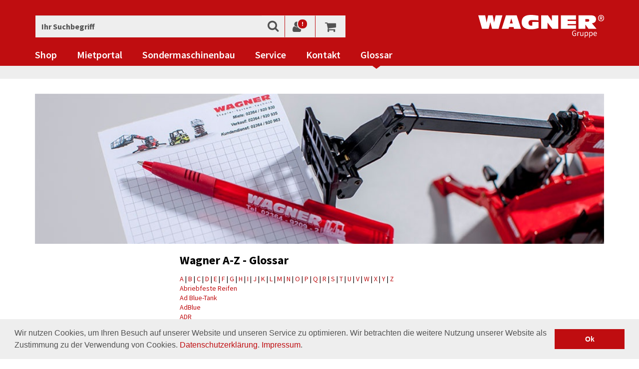

--- FILE ---
content_type: text/html; charset=UTF-8
request_url: https://www.wagner-haltern.de/cms/glossar/art_95.html
body_size: 8049
content:
<!DOCTYPE html>
<!--[if lt IE 7]> <html class="no-js lt-ie9 lt-ie8 lt-ie7" lang="en"> <![endif]-->
<!--[if IE 7]>    <html class="no-js lt-ie9 lt-ie8" lang="en"> <![endif]-->
<!--[if IE 8]>    <html class="no-js lt-ie9" lang="en"> <![endif]-->
<!--[if gt IE 8]><!--> <html class="no-js" lang="en"> <!--<![endif]-->
<head>
    <!-- etracker start -->
    <!-- etracker end -->
    <base href="https://www.wagner-haltern.de/cms/"/>

    <meta http-equiv="Content-Type" content="text/html; charset=UTF-8">

    <title>www.wagner-haltern.de: Hubwagen - Stapler - Gabelstapler - Kaufen - Mieten</title>
    <script type="text/javascript">window.mod_pagespeed_start=Number(new Date());</script>
    <meta http-equiv="X-UA-Compatible" content="IE=Edge">

    <meta name="description" content="Hubwagen und Gabelstapler bei Wagner Haltern. Unsere Stapler sind die mobilen Arbeitsplätze Ihrer Mitarbeiter. Erstklassiger Service rund um Hubwagen, Stapler, Hubarbeitsbühnen, anderen Transportgeräten und Kehrmaschinen">
    <meta name="keywords" content="hubwagen, stapler, gabelstapler, gebrauchtstapler, transportgeräte, handkehrmaschinen, kehrmaschinen, hubwagen kaufen, hubwagen mieten, gabelstapler kaufen, gabelstapler mieten">

    <meta name="og:title" content="www.wagner-haltern.de: Hubwagen - Stapler - Gabelstapler - Kaufen - Mieten">
<meta name="og:description" content="Hubwagen und Gabelstapler bei Wagner Haltern. Unsere Stapler sind die mobilen Arbeitsplätze Ihrer Mitarbeiter. Erstklassiger Service rund um Hubwagen, Stapler, Hubarbeitsbühnen, anderen Transportgeräten und Kehrmaschinen">
<meta name="og:url" content="https://www.wagner-haltern.de/cms/glossar/art_95.html" onmousedown="ET_Event.link(this.href,this.text);" onmousedown="ET_Event.link(this.href,this.text);">
<meta name="og:locale" content="de">

    <link rel="shortcut icon" href="">

    <link rel="alternate" type="application/rss+xml" title="WAGNER eShop/Top of the Shop" href="https://www.wagner-haltern.de/rss/WAGNER-eShop/Top-of-the-Shop/">
    <link rel="alternate" type="application/rss+xml" title="WAGNER eShop/Neue Artikel im Shop" href="https://www.wagner-haltern.de/rss/WAGNER-eShop/Neue-Artikel-im-Shop/">

    <meta name="viewport" content="width=device-width, initial-scale=1.0">

    <link rel="stylesheet" type="text/css" href="/out/wagner_responsive/src/css/main.min.css">
    <link rel="stylesheet" type="text/css" href="/out/wagner_responsive/src/css/custom.css+font-awesome.min.css.pagespeed.cc.1zqAsa9jX9.css"/>
    

    <link href="//vjs.zencdn.net/4.5/video-js.css" rel="stylesheet">
    <script src="//vjs.zencdn.net/4.5/video.js"></script>

    <link rel="stylesheet" href="/cms/styles/print.css" media="print">
    <script src="/out/wagner_responsive/src/js/head.min.js.pagespeed.jm.GQKoRb3hz5.js" type="text/javascript"></script>
    <script src="/out/wagner_responsive/src/js/main.min.js" type="text/javascript"></script> <!-- Im Header, da jquery in main.min.js ist -->
    <script type="text/javascript" src="/cms/js/plugins.js.pagespeed.jm.Ed7BGY4OYK.js"></script>
    <style type="text/css">.fancybox-margin{margin-right:17px}</style>

</head>
<body>
<div class="crefozert_widget-outer">
	<a href="https://www.creditreform.de/crefozert" onmousedown="ET_Event.link(this.href,this.text);" onmousedown="ET_Event.link(this.href,this.text);" title="Crefozert" target="_blank">
		<img src="/out/wagner_responsive/img/logo-crefozert.svg" alt="Crefozert">
	</a>
</div>
<div class="shopauskunft_widget-outer">
    <script type="text/javascript">var sa_protocol=(("https:"==document.location.protocol)?"https://":"http://");document.write(unescape("%3Cscript src='"+sa_protocol+"apps.shopauskunft.de/seal/3d161e35eb7b6eb7b873a2c1f0e66935.js' type='text/javascript'%3E%3C/script%3E"));</script>
</div>

<nav class="navbar navbar-default navbar-static-top">
    <div class="container meta-buttons-outer">
        <a href="/" title="Wagner Gruppe"><img class="logo" src="/out/wagner_responsive/img/logo.svg" alt="Wagner Gruppe"></a>
        <form class="search-form meta-item meta-search" action="/index.php" method="get" name="search">
            <input type="hidden" name="cl" value="search">
            <input type="hidden" name="lang" value="0">
            <div class="input-group">
                <input type="text" class="form-control form-search" name="searchparam" value="Ihr Suchbegriff" onblur="if (this.value == '')
                    {this.value = 'Ihr Suchbegriff';}" onfocus="if (this.value == 'Ihr Suchbegriff')
                           {this.value = '';}">
                <span class="input-group-btn">
                    <button class="btn btn-default btn-search" type="submit"><span class="icon-search"></span></button>
                </span>
            </div>
        </form>
        <div class="meta-buttons">
            <ul class="meta-buttons__list">
                <li class="meta-buttons__listitem meta-buttons__listitem--toggle visible-xs">
                    <button type="button" class="navbar-toggle collapsed" data-toggle="collapse" data-target="#main-nav" aria-expanded="false">
                        <span class="sr-only">Toggle navigation</span>
                        <span class="icon-bar icon-bar--one"></span>
                        <span class="icon-bar icon-bar--two"></span>
                        <span class="icon-bar icon-bar--three"></span>
                    </button>
                </li>

                <li class="meta-buttons__listitem visible-xs"><a data-target=".meta-search" href="/cms/glossar/art_95.html#"><span class="icon-search"></span></a></li>

                <li class="meta-buttons__listitem">
                    <a href="/mein-konto/"><span class="icon-user"></span><span class="badge">!</span></a>
                </li>

                <li class="meta-buttons__listitem">
                    <a href="/warenkorb/"><span class="icon-shopping-cart"></span></a>
                </li>
            </ul>
        </div>
    </div>
    <div class="container">
        <div id="main-nav" class="navbar-collapse collapse">
            <ul class="nav navbar-nav">
                <li class=" dropdown" title="Shop">  <a href="https://www.wagner-haltern.de/" onmousedown="ET_Event.link(this.href,this.text);" onmousedown="ET_Event.link(this.href,this.text);" title="Shop">Shop</a>  <div class="icon-unfold visible-xs"></div><ul class="level2 hidden-sm hidden-md hidden-lg"><li class="">  <a href="/Umwelttechnik">Umwelttechnik</a></li><li class="">  <a href="/Transportgeraete">Transportger&auml;te</a></li><li class="">  <a href="/Lager-Werkstattbedarf">Lager- &amp; Werkstattbedarf</a></li><li class="">  <a href="/Wintertechnik">Wintertechnik</a></li><li class="">  <a href="/Aussenanlagen-Agrartechnik">Au&szlig;enanlagen &amp; Agrartechnik</a></li>    </ul></li><li class=" dropdown" title="Mietportal">  <a href="https://www.wagner-haltern.de/cms//" onmousedown="ET_Event.link(this.href,this.text);" onmousedown="ET_Event.link(this.href,this.text);" title="Mietportal">Mietportal</a>  <div class="icon-unfold visible-xs"></div><ul class="level2 hidden-sm hidden-md hidden-lg"><li class=" dropdown" title="Stapler">  <a href="https://www.wagner-haltern.de/cms/mietportal/stapler/art_50.html" onmousedown="ET_Event.link(this.href,this.text);" onmousedown="ET_Event.link(this.href,this.text);" title="Stapler">Gabelstapler</a>  <div class="icon-unfold visible-xs"></div><ul class="level3"><li class="" title="Gasstapler">  <a href="https://www.wagner-haltern.de/cms/mietportal/stapler/gasstapler/art_22.html" onmousedown="ET_Event.link(this.href,this.text);" title="Gasstapler">Gasstapler</a></li><li class="" title="Schwerlaststapler">  <a href="https://www.wagner-haltern.de/cms/mietportal/stapler/schwerlaststapler/schwerlaststapler-mieten.html" onmousedown="ET_Event.link(this.href,this.text);" title="Schwerlaststapler">Schwerlaststapler</a></li><li class="" title="Elektro-Stapler">  <a href="https://www.wagner-haltern.de/cms/mietportal/stapler/elektrostapler/art_23.html" onmousedown="ET_Event.link(this.href,this.text);" title="Elektro-Stapler">Elektrostapler</a></li><li class="" title="Schubmaststapler">  <a href="https://www.wagner-haltern.de/cms/mietportal/stapler/schubmaststapler/schubmaststapler-mieten.html" onmousedown="ET_Event.link(this.href,this.text);" title="Schubmaststapler">Schubmaststapler </a></li><li class="" title="Dieselstapler">  <a href="https://www.wagner-haltern.de/cms/mietportal/stapler/dieselstapler/art_27.html" onmousedown="ET_Event.link(this.href,this.text);" title="Dieselstapler">Dieselstapler </a></li><li class="" title="Gel&auml;nde-Stapler">  <a href="https://www.wagner-haltern.de/cms/mietportal/stapler/gelaendestapler-mieten/art_30.html" onmousedown="ET_Event.link(this.href,this.text);" title="Gel&auml;nde-Stapler">Gel&auml;ndestapler</a></li>    </ul></li><li class=" dropdown">  <a href="https://www.wagner-haltern.de/cms/mietportal/teleskopstapler_1/teleskopstapler-mieten-teleskoplader-mieten.html" onmousedown="ET_Event.link(this.href,this.text);" onmousedown="ET_Event.link(this.href,this.text);">Teleskopstapler</a>  <div class="icon-unfold visible-xs"></div><ul class="level3"><li class="" title="Roto Teleskopstapler">  <a href="https://www.wagner-haltern.de/cms/mietportal/teleskopstapler_1/roto-teleskopstapler/art_203.html" onmousedown="ET_Event.link(this.href,this.text);" title="Roto Teleskopstapler">Roto Teleskopstapler</a></li><li class="" title="Teleskop-Stapler">  <a href="https://www.wagner-haltern.de/cms/mietportal/teleskopstapler_1/teleskopstapler/art_31.html" onmousedown="ET_Event.link(this.href,this.text);" title="Teleskop-Stapler">Teleskoplader / Teleskopstapler</a></li>    </ul></li><li class=" dropdown" title="Arbeitsb&uuml;hnen mieten">  <a href="https://www.wagner-haltern.de/cms/mietportal/arbeitsbuehnen/art_51.html" onmousedown="ET_Event.link(this.href,this.text);" onmousedown="ET_Event.link(this.href,this.text);" title="Arbeitsb&uuml;hnen mieten">Arbeitsb&uuml;hnen</a>  <div class="icon-unfold visible-xs"></div><ul class="level3"><li class="" title="Anh&auml;nger-B&uuml;hne">  <a href="https://www.wagner-haltern.de/cms/mietportal/arbeitsbuehnen/arbeitsbuehne1/anhaengerbuehne-mieten.html" onmousedown="ET_Event.link(this.href,this.text);" title="Anh&auml;nger-B&uuml;hne">Anh&auml;ngerb&uuml;hne</a></li><li class="" title="Gelenkteleskop-B&uuml;hne">  <a href="https://www.wagner-haltern.de/cms/mietportal/arbeitsbuehnen/arbeitsbuehne2/gelenkteleskopbuehne-mieten.html" onmousedown="ET_Event.link(this.href,this.text);" title="Gelenkteleskop-B&uuml;hne">Gelenkteleskopb&uuml;hne</a></li><li class="" title="LKW-B&uuml;hne">  <a href="https://www.wagner-haltern.de/cms/mietportal/arbeitsbuehnen/lkw-buehne/art_34.html" onmousedown="ET_Event.link(this.href,this.text);" title="LKW-B&uuml;hne">LKW Arbeitsb&uuml;hne</a></li><li class="" title="Scheren-B&uuml;hne">  <a href="https://www.wagner-haltern.de/cms/mietportal/arbeitsbuehnen/scheren-buehne/diesel-scherenbuehne-mieten.html" onmousedown="ET_Event.link(this.href,this.text);" title="Scheren-B&uuml;hne">Diesel Scherenb&uuml;hne</a></li><li class="">  <a href="https://www.wagner-haltern.de/cms/mietportal/arbeitsbuehnen/elektro-scherenbuehne/elektro-scherenbuehne-mieten.html" onmousedown="ET_Event.link(this.href,this.text);">Elektro Scherenb&uuml;hne</a></li><li class="" title="Teleskop-B&uuml;hne">  <a href="https://www.wagner-haltern.de/cms/mietportal/arbeitsbuehnen/teleskop-buehne/teleskopbuehne-mieten.html" onmousedown="ET_Event.link(this.href,this.text);" title="Teleskop-B&uuml;hne">Teleskopb&uuml;hne</a></li>    </ul></li><li class=" dropdown">  <a href="https://www.wagner-haltern.de/cms/mietportal/lagertechnik/art_367.html" onmousedown="ET_Event.link(this.href,this.text);" onmousedown="ET_Event.link(this.href,this.text);">Lagertechnik</a>  <div class="icon-unfold visible-xs"></div><ul class="level3"><li class="">  <a href="https://www.wagner-haltern.de/cms/mietportal/lagertechnik/deichselniederhubwagen-elektrohubwagen/deichselniederhubwagen-mieten-elektrohubwagen-mieten.html" onmousedown="ET_Event.link(this.href,this.text);">Deichselniederhubwagen / Elektrohubwagen</a></li><li class="">  <a href="https://www.wagner-haltern.de/cms/mietportal/lagertechnik/deichselhochhubwagen-deichselstapler/deichselhochhubwagen-mieten-deichselstapler-mieten.html" onmousedown="ET_Event.link(this.href,this.text);">Deichselhochhubwagen / Deichselstapler</a></li>    </ul></li><li class=" dropdown" title="Baumaschinen">  <a href="https://www.wagner-haltern.de/cms/mietportal/baumaschinen/art_52.html" onmousedown="ET_Event.link(this.href,this.text);" onmousedown="ET_Event.link(this.href,this.text);" title="Baumaschinen">Baumaschinen</a>  <div class="icon-unfold visible-xs"></div><ul class="level3"><li class="" title="Radlader">  <a href="https://www.wagner-haltern.de/cms/mietportal/baumaschinen/radlader/radlader-mieten.html" onmousedown="ET_Event.link(this.href,this.text);" title="Radlader">Radlader</a></li><li class="" title="Bagger">  <a href="https://www.wagner-haltern.de/cms/mietportal/baumaschinen/bagger/bagger-mieten.html" onmousedown="ET_Event.link(this.href,this.text);" title="Bagger">Bagger</a></li>    </ul></li><li class=" dropdown">  <a href="https://www.wagner-haltern.de/cms/mietportal/krane/art_368.html" onmousedown="ET_Event.link(this.href,this.text);" onmousedown="ET_Event.link(this.href,this.text);">Krane</a>  <div class="icon-unfold visible-xs"></div><ul class="level3"><li class="" title="Auto-Kran">  <a href="https://www.wagner-haltern.de/cms/mietportal/krane/auto-kran/art_41.html" onmousedown="ET_Event.link(this.href,this.text);" title="Auto-Kran">Autokran</a></li><li class="">  <a href="https://www.wagner-haltern.de/cms/mietportal/krane/minikran/art_374.html" onmousedown="ET_Event.link(this.href,this.text);">Minikran</a></li><li class="">  <a href="https://www.wagner-haltern.de/cms/mietportal/krane/raupenkran/art_375.html" onmousedown="ET_Event.link(this.href,this.text);">Raupenkran</a></li>    </ul></li><li class=" dropdown" title="Container">  <a href="https://www.wagner-haltern.de/cms/mietportal/container-mieten/art_53.html" onmousedown="ET_Event.link(this.href,this.text);" onmousedown="ET_Event.link(this.href,this.text);" title="Container">Container</a>  <div class="icon-unfold visible-xs"></div><ul class="level3"><li class="" title="Sanit&auml;rcontainer">  <a href="https://www.wagner-haltern.de/cms/mietportal/container-mieten/sanitaercontainer/art_37.html" onmousedown="ET_Event.link(this.href,this.text);" title="Sanit&auml;rcontainer">Sanit&auml;rcontainer</a></li><li class="" title="B&uuml;rocontainer">  <a href="https://www.wagner-haltern.de/cms/mietportal/container-mieten/buero-container/buerocontainer-mieten.html" onmousedown="ET_Event.link(this.href,this.text);" title="B&uuml;rocontainer">B&uuml;rocontainer</a></li><li class="" title="Aufenthaltscontainer">  <a href="https://www.wagner-haltern.de/cms/mietportal/container-mieten/aufenthalts-container/art_39.html" onmousedown="ET_Event.link(this.href,this.text);" title="Aufenthaltscontainer">Aufenthaltscontainer</a></li><li class="" title="Materialcontainer">  <a href="https://www.wagner-haltern.de/cms/mietportal/container-mieten/werkzeug-container/art_40.html" onmousedown="ET_Event.link(this.href,this.text);" title="Materialcontainer">Materialcontainer</a></li>    </ul></li>    </ul></li><li class=" dropdown" title="Sondermaschinenbau">  <a href="https://www.wagner-haltern.de/cms/sondermaschinenbau/sondermaschinenbau/sondermaschinenbau-made-wagner.html" onmousedown="ET_Event.link(this.href,this.text);" onmousedown="ET_Event.link(this.href,this.text);" onmousedown="ET_Event.link(this.href,this.text);" onmousedown="ET_Event.link(this.href,this.text);" title="Sondermaschinenbau">Sondermaschinenbau</a>  <div class="icon-unfold visible-xs"></div><ul class="level2 hidden-sm hidden-md hidden-lg"><li class=" dropdown" title="Sondermaschinenbau">  <a href="https://www.wagner-haltern.de/cms/sondermaschinenbau/sondermaschinenbau/sondermaschinenbau-made-wagner.html" onmousedown="ET_Event.link(this.href,this.text);" onmousedown="ET_Event.link(this.href,this.text);" onmousedown="ET_Event.link(this.href,this.text);" onmousedown="ET_Event.link(this.href,this.text);" title="Sondermaschinenbau">Sondermaschinenbau</a>  <div class="icon-unfold visible-xs"></div><ul class="level3">    </ul></li><li class="" title="Sonderbau nach Wunsch">  <a href="https://www.wagner-haltern.de/cms/sondermaschinenbau/sonderbau-nach-wunsch/wagner-sondermaschinenbau-anfrage.html" onmousedown="ET_Event.link(this.href,this.text);" onmousedown="ET_Event.link(this.href,this.text);" title="Sonderbau nach Wunsch">Sonderbau nach Wunsch</a></li><li class=" dropdown" title="Eigenbauprodukte">  <a href="/Produkte-aus-dem-Hause-Wagner/" title="Eigenbauprodukte">Eigenbauprodukte</a>  <div class="icon-unfold visible-xs"></div><ul class="level3"><li class="">  <a href="https://www.wagner-haltern.de/cms/sondermaschinenbau/wagner-eigenbauprodukte/anhaenger/art_284.html" onmousedown="ET_Event.link(this.href,this.text);">Anh&auml;nger</a></li>    </ul></li><li class="" title="Downloads">  <a href="https://www.wagner-haltern.de/cms/sondermaschinenbau/downloads/willkommen-im-downloads-bereich.html" onmousedown="ET_Event.link(this.href,this.text);" onmousedown="ET_Event.link(this.href,this.text);" title="Downloads">Downloads</a></li>    </ul></li><li class=" dropdown" title="Service">  <a href="https://www.wagner-haltern.de/cms/service/art_2.html" onmousedown="ET_Event.link(this.href,this.text);" onmousedown="ET_Event.link(this.href,this.text);" title="Service">Service</a>  <div class="icon-unfold visible-xs"></div><ul class="level2 hidden-sm hidden-md hidden-lg"><li class=" dropdown" title="Schulung">  <a href="https://www.wagner-haltern.de/cms/service/schulung/art_65.html" onmousedown="ET_Event.link(this.href,this.text);" onmousedown="ET_Event.link(this.href,this.text);" title="Schulung">Schulungen</a>  <div class="icon-unfold visible-xs"></div><ul class="level3"><li class="">  <a href="https://www.wagner-haltern.de/cms/service/schulung/schulungsablauf/die-schulung-was-sie-bei-uns-erwartet.html" onmousedown="ET_Event.link(this.href,this.text);">Schulungsablauf</a></li><li class="">  <a href="https://www.wagner-haltern.de/cms/service/schulung/gabelstapler-schulungen/art_71.html" onmousedown="ET_Event.link(this.href,this.text);">Gabelstapler-Schulungen</a></li><li class="">  <a href="https://www.wagner-haltern.de/cms/service/schulung/schubmaststapler-schulungen/schubmaststapler-schulungen-schubmaster-dguv-308-001-stufe-2.html" onmousedown="ET_Event.link(this.href,this.text);">Schubmaster-Schulungen</a></li><li class="">  <a href="https://www.wagner-haltern.de/cms/service/schulung/teleskopstapler-schulungen/art_271.html" onmousedown="ET_Event.link(this.href,this.text);">Teleskopstapler-Schulungen</a></li><li class="">  <a href="https://www.wagner-haltern.de/cms/service/schulung/deichselgeraet-schulungen/deichselgeraet-schulungen-deichselgeraete.html" onmousedown="ET_Event.link(this.href,this.text);">Deichselger&auml;t-Schulungen</a></li><li class="">  <a href="https://www.wagner-haltern.de/cms/service/schulung/kommissioniergeraet-schulungen/kommissioniergeraet-schulungen-dguv-308-001-stufe-2.html" onmousedown="ET_Event.link(this.href,this.text);">Kommissionierger&auml;t-Schulungen</a></li><li class="">  <a href="https://www.wagner-haltern.de/cms/service/schulung/arbeitsbuehnen-schulung/art_267.html" onmousedown="ET_Event.link(this.href,this.text);">Arbeitsb&uuml;hnen-Schulungen</a></li><li class="">  <a href="https://www.wagner-haltern.de/cms/service/schulung/kranschulung/art_354.html" onmousedown="ET_Event.link(this.href,this.text);">Kranschulung</a></li><li class="" title="Ladungssicherung">  <a href="https://www.wagner-haltern.de/cms/service/schulung/ladungssicherung/ladungssicherung.html" onmousedown="ET_Event.link(this.href,this.text);" title="Ladungssicherung">Ladungssicherung</a></li><li class="">  <a href="https://www.wagner-haltern.de/cms/service/schulung/schulungs-termine/schulungstermine-fuer-staplerschulungen-und-kranschulungen.html" onmousedown="ET_Event.link(this.href,this.text);">Schulungs-Termine</a></li><li class="">  <a href="https://www.wagner-haltern.de/cms/service/schulung/schulungsseminare-news/art_358.html" onmousedown="ET_Event.link(this.href,this.text);">Schulungsseminare News</a></li>    </ul></li><li class="" title="Werkstatt">  <a href="https://www.wagner-haltern.de/cms/service/werkstatt/art_3.html" onmousedown="ET_Event.link(this.href,this.text);" onmousedown="ET_Event.link(this.href,this.text);" title="Werkstatt">Werkstatt</a></li><li class="" title="Kundendienst">  <a href="https://www.wagner-haltern.de/cms/service/kundendienst/art_4.html" onmousedown="ET_Event.link(this.href,this.text);" onmousedown="ET_Event.link(this.href,this.text);" title="Kundendienst">Kundendienst</a></li><li class="" title="Ersatzteil-Service">  <a href="https://www.wagner-haltern.de/cms/service/ersatzteil-service/art_5.html" onmousedown="ET_Event.link(this.href,this.text);" onmousedown="ET_Event.link(this.href,this.text);" title="Ersatzteil-Service">Ersatzteile</a></li><li class="" title="Downloads">  <a href="https://www.wagner-haltern.de/cms/service/downloads/willkommen-im-download-bereich.html" onmousedown="ET_Event.link(this.href,this.text);" onmousedown="ET_Event.link(this.href,this.text);" title="Downloads">Downloads</a></li><li class="" title="Resttragf&auml;higkeitsrechner">  <a href="https://www.wagner-haltern.de/cms/service/resttragfaehigkeitsrechner/resttragfaehigkeitsrechner.html" onmousedown="ET_Event.link(this.href,this.text);" onmousedown="ET_Event.link(this.href,this.text);" title="Resttragf&auml;higkeitsrechner">Resttrag&shy;f&auml;higkeits&shy;rechner</a></li><li class="">  <a href="https://www.wagner-haltern.de/index.php?cl=connapi_forklift" onmousedown="ET_Event.link(this.href,this.text);" onmousedown="ET_Event.link(this.href,this.text);">Staplerdaten</a></li>    </ul></li><li class=" dropdown" title="Kontakt">  <a href="https://www.wagner-haltern.de/cms/kontakt/ansprechpartner/" onmousedown="ET_Event.link(this.href,this.text);" onmousedown="ET_Event.link(this.href,this.text);" title="Kontakt">Kontakt</a>  <div class="icon-unfold visible-xs"></div><ul class="level2 hidden-sm hidden-md hidden-lg"><li class="" title="Ansprechpartner">  <a href="https://www.wagner-haltern.de/cms/kontakt/ansprechpartner/ansprechpartner.html" onmousedown="ET_Event.link(this.href,this.text);" onmousedown="ET_Event.link(this.href,this.text);" title="Ansprechpartner">Ansprechpartner</a></li><li class="" title="Anschrift / Formular">  <a href="https://www.wagner-haltern.de/cms/kontakt/anschrift-formular/art_62.html" onmousedown="ET_Event.link(this.href,this.text);" onmousedown="ET_Event.link(this.href,this.text);" onmousedown="ET_Event.link(this.href,this.text);" title="Anschrift / Formular">Anschrift / Formular</a></li><li class="" title="Anfahrt">  <a href="https://www.wagner-haltern.de/cms/kontakt/anfahrt/anfahrt.html" onmousedown="ET_Event.link(this.href,this.text);" onmousedown="ET_Event.link(this.href,this.text);" title="Anfahrt">Anfahrt</a></li><li class="" title="Karriere">  <a href="https://www.wagner-haltern.de/cms/kontakt/karriere/karriere-ihre-chance-bei-wagner.html" onmousedown="ET_Event.link(this.href,this.text);" onmousedown="ET_Event.link(this.href,this.text);" title="Karriere">Karriere</a></li><li class="" title="Impressum">  <a href="https://www.wagner-haltern.de/cms/kontakt/impressum/impressum.html" onmousedown="ET_Event.link(this.href,this.text);" onmousedown="ET_Event.link(this.href,this.text);" title="Impressum">Impressum</a></li><li class="">  <a href="https://www.wagner-haltern.de/AGB/" onmousedown="ET_Event.link(this.href,this.text);" onmousedown="ET_Event.link(this.href,this.text);">AGB</a></li><li class="">  <a href="https://www.wagner-haltern.de/cms/kontakt/datenschutzhinweis/datenschutz.html" onmousedown="ET_Event.link(this.href,this.text);" onmousedown="ET_Event.link(this.href,this.text);">Datenschutzerkl&auml;rung</a></li>    </ul></li><li class="active dropdown" title=" Wagner Glossar zu den Produkten">  <a href="https://www.wagner-haltern.de/cms/glossar/art_95.html" onmousedown="ET_Event.link(this.href,this.text);" onmousedown="ET_Event.link(this.href,this.text);" title=" Wagner Glossar zu den Produkten">Glossar</a>  <div class="icon-unfold visible-xs"></div><ul class="level2 hidden-sm hidden-md hidden-lg">    </ul></li>            </ul>
        </div><!--/.navbar-collapse -->
    </div>
</nav>
<nav class="subcats hidden-xs">
    <div class="container">
        <ul class="subcats__list">
                    </ul>
    </div>
</nav>
<div id="outer">
    <div class="container">

        <div class="themepic">
            <p><img src="https://www.wagner-haltern.de/cms/img_files/header/.1/wagner_181.jpg" id=""/></p>        </div>
        <div class="row flex-row">
                                            <div class="col-md-3" id="sidebar">
                        <div class="hidden-sm hidden-xs list-left_menu">
                                                        
                            <div class="randleiste-left">
                                <p>&nbsp;</p>
<p>&nbsp;</p>
<p>&nbsp;</p>                            </div>
                        </div>
                    </div>
                                            <div class="col-md-9">
                                                        <div id="content" style="padding:0px;margin:0px;">
                                                                <h1>Wagner A-Z - Glossar</h1>
<p><!-- 65 = A --><!-- 65 = A --><!-- 65 = A --><!-- 65 = A --><!-- 65 = A --><!-- 65 = A --><!-- 65 = A --><!-- 65 = A --><!-- 65 = A --><!-- 65 = A --><!-- 65 = A --><!-- 65 = A --><!-- 65 = A --><!-- 97 = a --><!-- 66 = B --><!-- 66 = B --><!-- 67 = C --><!-- 67 = C --><!-- 67 = C --><!-- 67 = C --><!-- 67 = C --><!-- 68 = D --><!-- 68 = D --><!-- 68 = D --><!-- 68 = D --><!-- 68 = D --><!-- 69 = E --><!-- 69 = E --><!-- 69 = E --><!-- 70 = F --><!-- 70 = F --><!-- 70 = F --><!-- 70 = F --><!-- 71 = G --><!-- 71 = G --><!-- 71 = G --><!-- 71 = G --><!-- 71 = G --><!-- 71 = G --><!-- 71 = G --><!-- 71 = G --><!-- 71 = G --><!-- 71 = G --><!-- 103 = g --><!-- 103 = g --><!-- 72 = H --><!-- 72 = H --><!-- 72 = H --><!-- 72 = H --><!-- 72 = H --><!-- 72 = H --><!-- 72 = H --><!-- 72 = H --><!-- 72 = H --><!-- 73 = I --><!-- 73 = I --><!-- 75 = K --><!-- 75 = K --><!-- 75 = K --><!-- 76 = L --><!-- 76 = L --><!-- 76 = L --><!-- 76 = L --><!-- 76 = L --><!-- 77 = M --><!-- 77 = M --><!-- 77 = M --><!-- 78 = N --><!-- 110 = n --><!-- 111 = o --><!-- 80 = P --><!-- 80 = P --><!-- 80 = P --><!-- 80 = P --><!-- 80 = P --><!-- 80 = P --><!-- 80 = P --><!-- 80 = P --><!-- 80 = P --><!-- 80 = P --><!-- 80 = P --><!-- 81 = Q --><!-- 82 = R --><!-- 82 = R --><!-- 82 = R --><!-- 82 = R --><!-- 82 = R --><!-- 114 = r --><!-- 83 = S --><!-- 83 = S --><!-- 83 = S --><!-- 83 = S --><!-- 83 = S --><!-- 83 = S --><!-- 83 = S --><!-- 83 = S --><!-- 83 = S --><!-- 83 = S --><!-- 83 = S --><!-- 83 = S --><!-- 83 = S --><!-- 83 = S --><!-- 83 = S --><!-- 83 = S --><!-- 83 = S --><!-- 83 = S --><!-- 84 = T --><!-- 84 = T --><!-- 84 = T --><!-- 84 = T --><!-- 84 = T --><!-- 84 = T --><!-- 84 = T --><!-- 84 = T --><!-- 84 = T --><!-- 84 = T --><!-- 84 = T --><!-- 84 = T --><!-- 84 = T --><!-- 84 = T --><!-- 84 = T --><!-- 85 = U --><!-- 86 = V --><!-- 86 = V --><!-- 86 = V --><!-- 86 = V --><!-- 86 = V --><!-- 87 = W --><!-- 87 = W --><!-- 87 = W --><!-- 87 = W --><!-- 87 = W --><!-- 87 = W --><!-- 87 = W --><!-- 87 = W --><!-- 87 = W --><!-- 87 = W --><!-- 87 = W --><!-- 87 = W --><!-- 87 = W --><div class="glossar head"><a href="https://www.wagner-haltern.de/cms/glossar/art_95.html?item=A" onmousedown="ET_Event.link(this.href,this.text);" class="active has-items">A</a> | <a href="https://www.wagner-haltern.de/cms/glossar/art_95.html?item=B" onmousedown="ET_Event.link(this.href,this.text);" class=" has-items">B</a> | <a href="https://www.wagner-haltern.de/cms/glossar/art_95.html?item=C" onmousedown="ET_Event.link(this.href,this.text);" class=" has-items">C</a> | <a href="https://www.wagner-haltern.de/cms/glossar/art_95.html?item=D" onmousedown="ET_Event.link(this.href,this.text);" class=" has-items">D</a> | <a href="https://www.wagner-haltern.de/cms/glossar/art_95.html?item=E" onmousedown="ET_Event.link(this.href,this.text);" class=" has-items">E</a> | <a href="https://www.wagner-haltern.de/cms/glossar/art_95.html?item=F" onmousedown="ET_Event.link(this.href,this.text);" class=" has-items">F</a> | <a href="https://www.wagner-haltern.de/cms/glossar/art_95.html?item=G" onmousedown="ET_Event.link(this.href,this.text);" class=" has-items">G</a> | <a href="https://www.wagner-haltern.de/cms/glossar/art_95.html?item=H" onmousedown="ET_Event.link(this.href,this.text);" class=" has-items">H</a> | <a href="https://www.wagner-haltern.de/cms/glossar/art_95.html?item=I" onmousedown="ET_Event.link(this.href,this.text);" class=" has-items">I</a> | <a href="https://www.wagner-haltern.de/cms/glossar/art_95.html?item=J" onmousedown="ET_Event.link(this.href,this.text);" class="">J</a> | <a href="https://www.wagner-haltern.de/cms/glossar/art_95.html?item=K" onmousedown="ET_Event.link(this.href,this.text);" class=" has-items">K</a> | <a href="https://www.wagner-haltern.de/cms/glossar/art_95.html?item=L" onmousedown="ET_Event.link(this.href,this.text);" class=" has-items">L</a> | <a href="https://www.wagner-haltern.de/cms/glossar/art_95.html?item=M" onmousedown="ET_Event.link(this.href,this.text);" class=" has-items">M</a> | <a href="https://www.wagner-haltern.de/cms/glossar/art_95.html?item=N" onmousedown="ET_Event.link(this.href,this.text);" class=" has-items">N</a> | <a href="https://www.wagner-haltern.de/cms/glossar/art_95.html?item=O" onmousedown="ET_Event.link(this.href,this.text);" class=" has-items">O</a> | <a href="https://www.wagner-haltern.de/cms/glossar/art_95.html?item=P" onmousedown="ET_Event.link(this.href,this.text);" class=" has-items">P</a> | <a href="https://www.wagner-haltern.de/cms/glossar/art_95.html?item=Q" onmousedown="ET_Event.link(this.href,this.text);" class=" has-items">Q</a> | <a href="https://www.wagner-haltern.de/cms/glossar/art_95.html?item=R" onmousedown="ET_Event.link(this.href,this.text);" class=" has-items">R</a> | <a href="https://www.wagner-haltern.de/cms/glossar/art_95.html?item=S" onmousedown="ET_Event.link(this.href,this.text);" class=" has-items">S</a> | <a href="https://www.wagner-haltern.de/cms/glossar/art_95.html?item=T" onmousedown="ET_Event.link(this.href,this.text);" class=" has-items">T</a> | <a href="https://www.wagner-haltern.de/cms/glossar/art_95.html?item=U" onmousedown="ET_Event.link(this.href,this.text);" class=" has-items">U</a> | <a href="https://www.wagner-haltern.de/cms/glossar/art_95.html?item=V" onmousedown="ET_Event.link(this.href,this.text);" class=" has-items">V</a> | <a href="https://www.wagner-haltern.de/cms/glossar/art_95.html?item=W" onmousedown="ET_Event.link(this.href,this.text);" class=" has-items">W</a> | <a href="https://www.wagner-haltern.de/cms/glossar/art_95.html?item=X" onmousedown="ET_Event.link(this.href,this.text);" class="">X</a> | <a href="https://www.wagner-haltern.de/cms/glossar/art_95.html?item=Y" onmousedown="ET_Event.link(this.href,this.text);" class="">Y</a> | <a href="https://www.wagner-haltern.de/cms/glossar/art_95.html?item=Z" onmousedown="ET_Event.link(this.href,this.text);" class="">Z</a></div><div class="glossar items">    <div class="glossar item">
        <a class="ajax" href="https://www.wagner-haltern.de/cms/glossar/art_95.html?item=A#100|Abriebfeste Reifen" onmousedown="ET_Event.link(this.href,this.text);" id="link1">Abriebfeste Reifen</a>
    </div>
    <div class="glossar item">
        <a class="ajax" href="https://www.wagner-haltern.de/cms/glossar/art_95.html?item=A#101|Ad Blue-Tank" onmousedown="ET_Event.link(this.href,this.text);" id="link2">Ad Blue-Tank</a>
    </div>
    <div class="glossar item">
        <a class="ajax" href="https://www.wagner-haltern.de/cms/glossar/art_95.html?item=A#102|AdBlue" onmousedown="ET_Event.link(this.href,this.text);" id="link3">AdBlue</a>
    </div>
    <div class="glossar item">
        <a class="ajax" href="https://www.wagner-haltern.de/cms/glossar/art_95.html?item=A#94|ADR" onmousedown="ET_Event.link(this.href,this.text);" id="link4">ADR</a>
    </div>
    <div class="glossar item">
        <a class="ajax" href="https://www.wagner-haltern.de/cms/glossar/art_95.html?item=A#97|AGT" onmousedown="ET_Event.link(this.href,this.text);" id="link5">AGT</a>
    </div>
    <div class="glossar item">
        <a class="ajax" href="https://www.wagner-haltern.de/cms/glossar/art_95.html?item=A#109|angefast" onmousedown="ET_Event.link(this.href,this.text);" id="link6">angefast</a>
    </div>
    <div class="glossar item">
        <a class="ajax" href="https://www.wagner-haltern.de/cms/glossar/art_95.html?item=A#103|Anhängerbühnen" onmousedown="ET_Event.link(this.href,this.text);" id="link7">Anhängerbühnen</a>
    </div>
    <div class="glossar item">
        <a class="ajax" href="https://www.wagner-haltern.de/cms/glossar/art_95.html?item=A#104|Arbeitsbühnen" onmousedown="ET_Event.link(this.href,this.text);" id="link8">Arbeitsbühnen</a>
    </div>
    <div class="glossar item">
        <a class="ajax" href="https://www.wagner-haltern.de/cms/glossar/art_95.html?item=A#105|Arbeitskorb" onmousedown="ET_Event.link(this.href,this.text);" id="link9">Arbeitskorb</a>
    </div>
    <div class="glossar item">
        <a class="ajax" href="https://www.wagner-haltern.de/cms/glossar/art_95.html?item=A#106|Arbeitsstättenverordnung" onmousedown="ET_Event.link(this.href,this.text);" id="link10">Arbeitsstättenverordnung</a>
    </div>
    <div class="glossar item">
        <a class="ajax" href="https://www.wagner-haltern.de/cms/glossar/art_95.html?item=A#107|Auffangvolumen" onmousedown="ET_Event.link(this.href,this.text);" id="link11">Auffangvolumen</a>
    </div>
    <div class="glossar item">
        <a class="ajax" href="https://www.wagner-haltern.de/cms/glossar/art_95.html?item=A#98|AUS 32" onmousedown="ET_Event.link(this.href,this.text);" id="link12">AUS 32</a>
    </div>
    <div class="glossar item">
        <a class="ajax" href="https://www.wagner-haltern.de/cms/glossar/art_95.html?item=A#99|AUS32-Tank" onmousedown="ET_Event.link(this.href,this.text);" id="link13">AUS32-Tank</a>
    </div>
    <div class="glossar item">
        <a class="ajax" href="https://www.wagner-haltern.de/cms/glossar/art_95.html?item=A#108|Außenküche" onmousedown="ET_Event.link(this.href,this.text);" id="link14">Außenküche</a>
    </div>
</div><script type="text/javascript">function loadItem($link){$('.ajax-glossar-content').remove();var itemMatch=$link.attr('href').match(/(.*)#(\d+)/),item=itemMatch[2];$.post('ajax.php','action=glossar&item='+item+'&lang=1',function(html){$link.after($('<div class="ajax-glossar-content" id="item1">').html(html));});}$('a.ajax').bind('click.glossar',function(){loadItem($(this));});$(function(){if(window.location.hash!=''){var $link=$('a[href$="'+window.location.hash+'"]');loadItem($link);}})
$("#link1").click(function(){$("#item1").slideDown("slow",function(){});});</script></p>                            </div>
                            <br/>
                            <br/>
                        </div>
                    </div>
                </div>
                <div class="red-bar breadcrumbs hidden-xs">
                    <div class="container">
                        <ol class="breadcrumbs__list">
                            <li class="breadcrumbs__listitem active">Glossar</li>                        </ol>
                    </div>
                </div>
                <div class="teaser teaser--hotline visible-xs">
                    <span class="teaser__title">Unsere Hotline</span>
                    <span class="teaser__subtitle">Sie erreichen uns von 08:00 bis 17:00 Uhr</span>
                    <span class="teaser__num"><span class="icon-phone"></span>&nbsp;+49 2364 920930</span>
                </div>
                <footer>
                    <div class="container">
                        <div class="footer-nav">
                            <div class="row">
                                <div class="col-sm-8 hidden-xs">
                                    <div class="row">
                                        <div class="col-sm-4 footer-col hidden-xs">    <a class="footer-col__title" href="https://www.wagner-haltern.de/" onmousedown="ET_Event.link(this.href,this.text);" onmousedown="ET_Event.link(this.href,this.text);" title="Shop">Shop</a>    <ul class="footer-col__list clearfix"><li class="footer-col__listitem"><a href="/Umwelttechnik">Umwelttechnik</a></li><li class="footer-col__listitem"><a href="/Transportgeraete">Transportger&auml;te</a></li><li class="footer-col__listitem"><a href="/Lager-Werkstattbedarf">Lager- &amp; Werkstattbedarf</a></li><li class="footer-col__listitem"><a href="/Wintertechnik">Wintertechnik</a></li><li class="footer-col__listitem"><a href="/Aussenanlagen-Agrartechnik">Au&szlig;enanlagen &amp; Agrartechnik</a></li>    </ul></div><div class="col-sm-4 footer-col hidden-xs">    <a class="footer-col__title" href="https://www.wagner-haltern.de/cms//" onmousedown="ET_Event.link(this.href,this.text);" onmousedown="ET_Event.link(this.href,this.text);" title="Mietportal">Mietportal</a>    <ul class="footer-col__list clearfix"><li class="footer-col__listitem" title="Stapler"><a href="https://www.wagner-haltern.de/cms/mietportal/stapler/art_50.html" onmousedown="ET_Event.link(this.href,this.text);" onmousedown="ET_Event.link(this.href,this.text);" title="Stapler">Gabelstapler</a></li><li class="footer-col__listitem"><a href="https://www.wagner-haltern.de/cms/mietportal/teleskopstapler_1/teleskopstapler-mieten-teleskoplader-mieten.html" onmousedown="ET_Event.link(this.href,this.text);" onmousedown="ET_Event.link(this.href,this.text);">Teleskopstapler</a></li><li class="footer-col__listitem" title="Arbeitsb&uuml;hnen mieten"><a href="https://www.wagner-haltern.de/cms/mietportal/arbeitsbuehnen/art_51.html" onmousedown="ET_Event.link(this.href,this.text);" onmousedown="ET_Event.link(this.href,this.text);" title="Arbeitsb&uuml;hnen mieten">Arbeitsb&uuml;hnen</a></li><li class="footer-col__listitem"><a href="https://www.wagner-haltern.de/cms/mietportal/lagertechnik/art_367.html" onmousedown="ET_Event.link(this.href,this.text);" onmousedown="ET_Event.link(this.href,this.text);">Lagertechnik</a></li><li class="footer-col__listitem" title="Baumaschinen"><a href="https://www.wagner-haltern.de/cms/mietportal/baumaschinen/art_52.html" onmousedown="ET_Event.link(this.href,this.text);" onmousedown="ET_Event.link(this.href,this.text);" title="Baumaschinen">Baumaschinen</a></li><li class="footer-col__listitem"><a href="https://www.wagner-haltern.de/cms/mietportal/krane/art_368.html" onmousedown="ET_Event.link(this.href,this.text);" onmousedown="ET_Event.link(this.href,this.text);">Krane</a></li><li class="footer-col__listitem" title="Container"><a href="https://www.wagner-haltern.de/cms/mietportal/container-mieten/art_53.html" onmousedown="ET_Event.link(this.href,this.text);" onmousedown="ET_Event.link(this.href,this.text);" title="Container">Container</a></li>    </ul></div><div class="col-sm-4 footer-col hidden-xs">    <a class="footer-col__title" href="https://www.wagner-haltern.de/cms/sondermaschinenbau/sondermaschinenbau/sondermaschinenbau-made-wagner.html" onmousedown="ET_Event.link(this.href,this.text);" onmousedown="ET_Event.link(this.href,this.text);" onmousedown="ET_Event.link(this.href,this.text);" onmousedown="ET_Event.link(this.href,this.text);" title="Sondermaschinenbau">Sondermaschinenbau</a>    <ul class="footer-col__list clearfix"><li class="footer-col__listitem" title="Sondermaschinenbau"><a href="https://www.wagner-haltern.de/cms/sondermaschinenbau/sondermaschinenbau/sondermaschinenbau-made-wagner.html" onmousedown="ET_Event.link(this.href,this.text);" onmousedown="ET_Event.link(this.href,this.text);" onmousedown="ET_Event.link(this.href,this.text);" onmousedown="ET_Event.link(this.href,this.text);" title="Sondermaschinenbau">Sondermaschinenbau</a></li><li class="footer-col__listitem" title="Sonderbau nach Wunsch"><a href="https://www.wagner-haltern.de/cms/sondermaschinenbau/sonderbau-nach-wunsch/wagner-sondermaschinenbau-anfrage.html" onmousedown="ET_Event.link(this.href,this.text);" onmousedown="ET_Event.link(this.href,this.text);" title="Sonderbau nach Wunsch">Sonderbau nach Wunsch</a></li><li class="footer-col__listitem" title="Eigenbauprodukte"><a href="/Produkte-aus-dem-Hause-Wagner/" title="Eigenbauprodukte">Eigenbauprodukte</a></li><li class="footer-col__listitem" title="Downloads"><a href="https://www.wagner-haltern.de/cms/sondermaschinenbau/downloads/willkommen-im-downloads-bereich.html" onmousedown="ET_Event.link(this.href,this.text);" onmousedown="ET_Event.link(this.href,this.text);" title="Downloads">Downloads</a></li>    </ul></div></div></div><div class="col-sm-2 footer-col">    <a class="footer-col__title" href="https://www.wagner-haltern.de/cms/service/art_2.html" onmousedown="ET_Event.link(this.href,this.text);" onmousedown="ET_Event.link(this.href,this.text);" title="Service">Service</a>    <div class="icon-unfold icon-unfold--footer visible-xs"></div>    <ul class="footer-col__list clearfix"><li class="footer-col__listitem" title="Schulung"><a href="https://www.wagner-haltern.de/cms/service/schulung/art_65.html" onmousedown="ET_Event.link(this.href,this.text);" onmousedown="ET_Event.link(this.href,this.text);" title="Schulung">Schulungen</a></li><li class="footer-col__listitem" title="Werkstatt"><a href="https://www.wagner-haltern.de/cms/service/werkstatt/art_3.html" onmousedown="ET_Event.link(this.href,this.text);" onmousedown="ET_Event.link(this.href,this.text);" title="Werkstatt">Werkstatt</a></li><li class="footer-col__listitem" title="Kundendienst"><a href="https://www.wagner-haltern.de/cms/service/kundendienst/art_4.html" onmousedown="ET_Event.link(this.href,this.text);" onmousedown="ET_Event.link(this.href,this.text);" title="Kundendienst">Kundendienst</a></li><li class="footer-col__listitem" title="Ersatzteil-Service"><a href="https://www.wagner-haltern.de/cms/service/ersatzteil-service/art_5.html" onmousedown="ET_Event.link(this.href,this.text);" onmousedown="ET_Event.link(this.href,this.text);" title="Ersatzteil-Service">Ersatzteile</a></li><li class="footer-col__listitem" title="Downloads"><a href="https://www.wagner-haltern.de/cms/service/downloads/willkommen-im-download-bereich.html" onmousedown="ET_Event.link(this.href,this.text);" onmousedown="ET_Event.link(this.href,this.text);" title="Downloads">Downloads</a></li><li class="footer-col__listitem" title="Resttragf&auml;higkeitsrechner"><a href="https://www.wagner-haltern.de/cms/service/resttragfaehigkeitsrechner/resttragfaehigkeitsrechner.html" onmousedown="ET_Event.link(this.href,this.text);" onmousedown="ET_Event.link(this.href,this.text);" title="Resttragf&auml;higkeitsrechner">Resttrag&shy;f&auml;higkeits&shy;rechner</a></li><li class="footer-col__listitem"><a href="https://www.wagner-haltern.de/index.php?cl=connapi_forklift" onmousedown="ET_Event.link(this.href,this.text);" onmousedown="ET_Event.link(this.href,this.text);">Staplerdaten</a></li>    </ul></div><div class="col-sm-2 footer-col">    <a class="footer-col__title" href="https://www.wagner-haltern.de/cms/kontakt/ansprechpartner/" onmousedown="ET_Event.link(this.href,this.text);" onmousedown="ET_Event.link(this.href,this.text);" title="Kontakt">Kontakt</a>    <div class="icon-unfold icon-unfold--footer visible-xs"></div>    <ul class="footer-col__list clearfix"><li class="footer-col__listitem" title="Ansprechpartner"><a href="https://www.wagner-haltern.de/cms/kontakt/ansprechpartner/ansprechpartner.html" onmousedown="ET_Event.link(this.href,this.text);" onmousedown="ET_Event.link(this.href,this.text);" title="Ansprechpartner">Ansprechpartner</a></li><li class="footer-col__listitem" title="Anschrift / Formular"><a href="https://www.wagner-haltern.de/cms/kontakt/anschrift-formular/art_62.html" onmousedown="ET_Event.link(this.href,this.text);" onmousedown="ET_Event.link(this.href,this.text);" onmousedown="ET_Event.link(this.href,this.text);" title="Anschrift / Formular">Anschrift / Formular</a></li><li class="footer-col__listitem" title="Anfahrt"><a href="https://www.wagner-haltern.de/cms/kontakt/anfahrt/anfahrt.html" onmousedown="ET_Event.link(this.href,this.text);" onmousedown="ET_Event.link(this.href,this.text);" title="Anfahrt">Anfahrt</a></li><li class="footer-col__listitem" title="Karriere"><a href="https://www.wagner-haltern.de/cms/kontakt/karriere/karriere-ihre-chance-bei-wagner.html" onmousedown="ET_Event.link(this.href,this.text);" onmousedown="ET_Event.link(this.href,this.text);" title="Karriere">Karriere</a></li><li class="footer-col__listitem" title="Impressum"><a href="https://www.wagner-haltern.de/cms/kontakt/impressum/impressum.html" onmousedown="ET_Event.link(this.href,this.text);" onmousedown="ET_Event.link(this.href,this.text);" title="Impressum">Impressum</a></li><li class="footer-col__listitem"><a href="https://www.wagner-haltern.de/AGB/" onmousedown="ET_Event.link(this.href,this.text);" onmousedown="ET_Event.link(this.href,this.text);">AGB</a></li><li class="footer-col__listitem"><a href="https://www.wagner-haltern.de/cms/kontakt/datenschutzhinweis/datenschutz.html" onmousedown="ET_Event.link(this.href,this.text);" onmousedown="ET_Event.link(this.href,this.text);">Datenschutzerkl&auml;rung</a></li>    </ul></div><div class="col-sm-4 footer-col hidden-xs">    <a class="footer-col__title" href="https://www.wagner-haltern.de/cms/glossar/art_95.html" onmousedown="ET_Event.link(this.href,this.text);" onmousedown="ET_Event.link(this.href,this.text);" title=" Wagner Glossar zu den Produkten">Glossar</a>    <ul class="footer-col__list clearfix">    </ul></div>                                    </div>
                                </div>
                                <div class="footer-payment hidden-xs">
                                    <strong>Zahlungarten</strong>
                                    <div class="clearfix">
                                        <div class="footer-payment__method">
                                            <img src="/out/wagner_responsive/img/xueberweisung.png.pagespeed.ic.ljDjNK7oLX.webp" alt="Überweisung">
                                        </div>
                                        <div class="footer-payment__method">
                                            <img src="/out/wagner_responsive/img/xrechnung.png.pagespeed.ic.1iSX551xZ-.webp" alt="Rechnung">
                                        </div>
                                        <div class="footer-payment__method">
                                            <img src="/out/wagner_responsive/img/xleasing.png.pagespeed.ic.KTbh5YyV1F.webp" alt="Leasing">
                                        </div>
                                        <div class="footer-payment__method">
                                            <img src="/out/wagner_responsive/img/xpaypal.png.pagespeed.ic.Rd4IW972fH.webp" alt="Paypal">
                                        </div>
                                        <span class="footer-payment__solvency-note">*Bonität vorausgesetzt</span>
										<div class="footer-payment__banner-crefozert">
											<a href="https://www.creditreform.de/crefozert" onmousedown="ET_Event.link(this.href,this.text);" onmousedown="ET_Event.link(this.href,this.text);" title="Crefozert" target="_blank">
												<img src="/out/wagner_responsive/img/banner-crefozert.svg" alt="Crefozert">
											</a>
										</div>
                                    </div>
                                </div>

                                <div class="footer-info">
                                    <div class="row flex flex--center">
                                        <div class="col-sm-3 col-md-2 col-lg-2 hidden-xs">
                                            <a href="/" class="footer-info__logo" title="Wagner Gruppe">
                                                <img src="/out/wagner_responsive/img/logo_small.svg" alt="Wagner Gruppe" class="img-responsive"/>
                                            </a>
                                        </div>
                                        <div class="col-sm-5 col-md-6 col-lg-7">
                                            <a href="/" class="footer-info__logo-mobile visible-xs" title="Wagner Gruppe">
                                                <img src="/out/wagner_responsive/img/xwagner_logo_footer,402x.png.pagespeed.ic.SRxrKdXNl2.webp" alt="Wagner Gruppe" class="img-responsive"/>
                                            </a>
                                            <div class="footer-info__text">
                                                <div>
<p>Weltweit setzen wir unsere Erfahrungswerte und unser Streben nach innovativen L&ouml;sungen in unvergleichliche Anlagen um. Erfahren Sie mehr &uuml;ber uns. <style type="text/css">.noflash{text-align:center}.noflash h2{color:#000;font-size:16px;padding-top:15px;font-weight:bold}.noflash h3{color:#000;font-size:14px;padding-top:5px;font-weight:bold}.noflash p{font-size:14px;color:#000}.noflash a{text-decoration:underline;color:#000;font-size:14px}</style>

<a href="https://www.youtube-nocookie.com/embed/PSLLPsp68DM?rel=0&iframe" onmousedown="ET_Event.link(this.href,this.text);" rel="lightbox" class="footer-info__more">mehr über Wagner</a><a href="http://www.youtube.com/embed/PSLLPsp68DM?autoplay=1&amp;rel=0&amp;iframe" onmousedown="ET_Event.link(this.href,this.text);" style="cursor: pointer;" rel="lightbox"><br/></a></p>
</div>                                            </div>
                                        </div>
                                        <div class="col-sm-4 col-md-4 col-lg-3 hidden-xs"><a href="https://www.wagner-haltern.de/cms/kontakt/anschrift-formular/art_62.html" onmousedown="ET_Event.link(this.href,this.text);" onmousedown="ET_Event.link(this.href,this.text);" onmousedown="ET_Event.link(this.href,this.text);" class="footer-info__hotline" title="Unsere Hotline"><span class="footer-info__icon icon-phone"></span> Unsere Hotline<br/><span class="footer-info__num">+49 2364 920930</span></a></div>
                                    </div>
                                </div>
                                <div class="footer-copyright visible-xs">Copyright © 2017. Wagner Vertriebs GmbH</div>
                            </div>
                        </div>
                    </div>
                </footer>
            </div>
            <!-- Copyright (c) 2000-2014 etracker GmbH. All rights reserved. -->
<!-- This material may not be reproduced, displayed, modified or distributed -->
<!-- without the express prior written permission of the copyright holder. -->
<!-- etracker tracklet 4.0 -->
<script type="text/javascript">var et_pagename="www.wagner-haltern.de: Hubwagen - Stapler - Gabelstapler - Kaufen - Mieten";var et_areas="Glossar";var et_target="";var et_se="1";</script>
<script id="_etLoader" type="text/javascript" charset="UTF-8" data-secure-code="iVKr23" src="//static.etracker.com/code/e.js"></script>
<noscript><link rel="stylesheet" media="all" href="//www.etracker.de/cnt_css.php?et=iVKr23&amp;v=4.0&amp;java=n&amp;et_easy=0&amp;et_pagename=&amp;et_areas=&amp;et_ilevel=0&amp;et_target=,0,0,0&amp;et_lpage=0&amp;et_trig=0&amp;et_se=0&amp;et_cust=0&amp;et_basket=&amp;et_url=&amp;et_tag=&amp;et_sub=&amp;et_organisation=&amp;et_demographic="/></noscript>
<!-- etracker tracklet 4.0 end -->
		            
            <!-- Cookie-Hinweis Start -->
            <link rel="stylesheet" type="text/css" href="/cms/styles/A.cookieconsent.min.css.pagespeed.cf.NETubxq1V3.css"/>
            <script src="/cms/js/cookieconsent.min.js.pagespeed.ce.kAqA1Sdcf_.js"></script>
            <script>window.addEventListener("load",function(){window.cookieconsent.initialise({"palette":{"popup":{"background":"#eeeeee","text":"#515151"},"button":{"background":"#bf0d10","text":"#fff"}},"showLink":false,"content":{"message":"Wir nutzen Cookies, um Ihren Besuch auf unserer Website und unseren Service zu optimieren. Wir betrachten die weitere Nutzung unserer Website als Zustimmung zu der Verwendung von Cookies. <a href=\"https:\/\/www.wagner-haltern.de\/cms\/index.php?con_cat=519\" title=\"Datenschutzerkl\u00e4rung\">Datenschutzerkl\u00e4rung<\/a>. <a href=\"https:\/\/www.wagner-haltern.de\/cms\/index.php?con_cat=52\" title=\"Impressum\">Impressum<\/a>.","dismiss":"Ok",}})});</script>
            <!-- Cookie-Hinweis Ende -->

            <!-- Google Code für ein Remarketing-Tag -->
            <!--------------------------------------------------
            Remarketing-Tags dürfen nicht mit personenbezogenen Daten verknüpft oder auf Seiten platziert werden, die sensiblen Kategorien angehören. Weitere Informationen und Anleitungen zur Einrichtung des Tags erhalten Sie unter: http://google.com/ads/remarketingsetup
            --------------------------------------------------->
            <script type="text/javascript">//<![CDATA[
var google_conversion_id=986861615;var google_custom_params=window.google_tag_params;var google_remarketing_only=true;
//]]></script>
            <script type="text/javascript" src="//www.googleadservices.com/pagead/conversion.js"></script>
            <noscript>
                <div style="display:inline;">
                    <img height="1" width="1" style="border-style:none;" alt="" src="//googleads.g.doubleclick.net/pagead/viewthroughconversion/986861615/?value=0&amp;guid=ON&amp;script=0"/>
                </div>
            </noscript>

</body>
</html>

--- FILE ---
content_type: text/css
request_url: https://www.wagner-haltern.de/out/wagner_responsive/src/css/main.min.css
body_size: 20979
content:
@charset "UTF-8"; /*! fancyBox v2.1.5 fancyapps.com | fancyapps.com/fancybox/#license */
#error li, #info li, #ok li, .slick-dots {
    list-style: none
}

.fancybox-nav, .slick-slider, html {
    -webkit-tap-highlight-color: transparent
}

.fancybox-error, .marquee .content-container, .text-nowrap {
    white-space: nowrap
}

.clearer, .dl-horizontal dd:after, .slick-track:after {
    clear: both
}

.slick-slide.dragging img, a.btn.disabled, fieldset[disabled] a.btn {
    pointer-events: none
}

.fancybox-image, .fancybox-inner, .fancybox-nav, .fancybox-nav span, .fancybox-outer, .fancybox-skin, .fancybox-tmp, .fancybox-wrap, .fancybox-wrap iframe, .fancybox-wrap object {
    padding: 0;
    margin: 0;
    border: 0;
    outline: 0;
    vertical-align: top
}

.fancybox-wrap {
    position: absolute;
    top: 0;
    left: 0;
    z-index: 8020
}

.fancybox-inner, .fancybox-outer, .fancybox-skin {
    position: relative
}

.fancybox-skin {
    background: #f9f9f9;
    color: #444;
    text-shadow: none;
    border-radius: 4px
}

.fancybox-opened {
    z-index: 8030
}

.fancybox-opened .fancybox-skin {
    box-shadow: 0 10px 25px rgba(0, 0, 0, .5)
}

.fancybox-inner {
    overflow: hidden
}

.fancybox-type-iframe .fancybox-inner {
    -webkit-overflow-scrolling: touch
}

.fancybox-error {
    color: #444;
    font: 14px/20px "Helvetica Neue", Helvetica, Arial, sans-serif;
    margin: 0;
    padding: 15px
}

.fancybox-iframe, .fancybox-image {
    display: block;
    width: 100%;
    height: 100%
}

.fancybox-image {
    max-width: 100%;
    max-height: 100%
}

#fancybox-loading, .fancybox-close, .fancybox-next span, .fancybox-prev span {
    background-image: url(../../img/fancybox_sprite.png)
}

#fancybox-loading {
    position: fixed;
    top: 50%;
    left: 50%;
    margin-top: -22px;
    margin-left: -22px;
    background-position: 0 -108px;
    opacity: .8;
    cursor: pointer;
    z-index: 8060
}

.fancybox-close, .fancybox-nav, .fancybox-nav span {
    z-index: 8040;
    position: absolute;
    cursor: pointer
}

#fancybox-loading div {
    width: 44px;
    height: 44px;
    background: url(../../img/fancybox_loading.gif) center center no-repeat
}

.fancybox-close {
    top: -18px;
    right: -18px;
    width: 36px;
    height: 36px
}

.fancybox-nav {
    top: 0;
    width: 40%;
    height: 100%;
    text-decoration: none;
    background: url(../../img/blank.gif)
}

.fancybox-prev {
    left: 0
}

.fancybox-next {
    right: 0
}

.fancybox-nav span {
    top: 50%;
    width: 36px;
    height: 34px;
    margin-top: -18px;
    visibility: hidden
}

.fancybox-prev span {
    left: 10px;
    background-position: 0 -36px
}

.fancybox-next span {
    right: 10px;
    background-position: 0 -72px
}

.fancybox-nav:hover span {
    visibility: visible
}

.fancybox-tmp {
    position: absolute;
    top: -99999px;
    left: -99999px;
    visibility: hidden;
    max-width: 99999px;
    max-height: 99999px;
    overflow: visible !important
}

.img-thumbnail, .table, label {
    max-width: 100%
}

.navbar-fixed-bottom .navbar-collapse, .navbar-fixed-top .navbar-collapse, .pre-scrollable {
    max-height: 340px
}

.fancybox-lock, .fancybox-lock body {
    overflow: hidden !important
}

.fancybox-lock {
    width: auto
}

.fancybox-lock-test {
    overflow-y: hidden !important
}

.fancybox-overlay {
    position: absolute;
    top: 0;
    left: 0;
    overflow: hidden;
    display: none;
    z-index: 8010;
    background: url(../../img/fancybox_overlay.png)
}

.fancybox-overlay-fixed {
    position: fixed;
    bottom: 0;
    right: 0
}

.fancybox-lock .fancybox-overlay {
    overflow: auto;
    overflow-y: scroll
}

.fancybox-title {
    visibility: hidden;
    font: 400 13px/20px "Helvetica Neue", Helvetica, Arial, sans-serif;
    position: relative;
    text-shadow: none;
    z-index: 8050
}

.fancybox-opened .fancybox-title {
    visibility: visible
}

.invisible, .slick-loading .slick-slide, .slick-loading .slick-track {
    visibility: hidden
}

.fancybox-title-float-wrap {
    position: absolute;
    bottom: 0;
    right: 50%;
    margin-bottom: -35px;
    z-index: 8050;
    text-align: center
}

.fancybox-title-float-wrap .child {
    display: inline-block;
    margin-right: -100%;
    padding: 2px 20px;
    background: 0 0;
    background: rgba(0, 0, 0, .8);
    border-radius: 15px;
    text-shadow: 0 1px 2px #222;
    color: #FFF;
    font-weight: 700;
    line-height: 24px;
    white-space: nowrap
}

.fancybox-title-outside-wrap {
    position: relative;
    margin-top: 10px;
    color: #fff
}

.fancybox-title-inside-wrap {
    padding-top: 10px
}

.fancybox-title-over-wrap {
    position: absolute;
    bottom: 0;
    left: 0;
    color: #fff;
    padding: 10px;
    background: #000;
    background: rgba(0, 0, 0, .8)
}

@media only screen and (-webkit-min-device-pixel-ratio: 1.5), only screen and (min--moz-device-pixel-ratio: 1.5), only screen and (min-device-pixel-ratio: 1.5) {
    #fancybox-loading, .fancybox-close, .fancybox-next span, .fancybox-prev span {
        background-image: url(../../img/fancybox_sprite@2x.png);
        background-size: 44px 152px
    }

    #fancybox-loading div {
        background-image: url(../../img/fancybox_loading@2x.gif);
        background-size: 24px 24px
    }
}

@font-face {
    font-family: icomoon;
    src: url(../fonts/icomoon.eot?okxqqm);
    src: url(../fonts/icomoon.eot?okxqqm#iefix) format("embedded-opentype"), url(../fonts/icomoon.ttf?okxqqm) format("truetype"), url(../fonts/icomoon.woff?okxqqm) format("woff"), url(../fonts/icomoon.svg?okxqqm#icomoon) format("svg");
    font-weight: 400;
    font-style: normal
}

[class*=" icon-"], [class^=icon-] {
    font-family: icomoon !important;
    speak: none;
    font-style: normal;
    font-weight: 400;
    font-variant: normal;
    text-transform: none;
    line-height: 1;
    -webkit-font-smoothing: antialiased;
    -moz-osx-font-smoothing: grayscale
}

.slick-dots li button:before, .slick-next:before, .slick-prev:before {
    font-family: slick;
    -webkit-font-smoothing: antialiased;
    -moz-osx-font-smoothing: grayscale
}

.icon-clock:before {
    content: "\e900"
}

.icon-leasing_2:before {
    content: "\e901"
}

.icon-rent:before {
    content: "\e902"
}

.icon-service:before {
    content: "\e903"
}

.icon-file-symlink-file:before {
    content: "\e904"
}

.icon-truck:before {
    content: "\e9b0"
}

.icon-document-text:before {
    content: "\e905"
}

.icon-check:before {
    content: "\e910"
}

.icon-download:before {
    content: "\e906"
}

.icon-lock:before {
    content: "\e907"
}

.icon-phone:before {
    content: "\e908"
}

.icon-caret-down:before {
    content: "\e909"
}

.icon-caret-up:before {
    content: "\e90a"
}

.icon-caret-right:before {
    content: "\e90b"
}

.icon-caret-left:before {
    content: "\e90c"
}

.icon-shopping-cart:before {
    content: "\e90d"
}

.icon-user:before {
    content: "\e90e"
}

.icon-search:before {
    content: "\e90f"
}

.ir {
    display: block;
    text-indent: -999em;
    overflow: hidden;
    background-repeat: no-repeat;
    text-align: left;
    direction: ltr
}

.hidden, .no-display {
    display: none;
    visibility: hidden
}

.visuallyhidden {
    border: 0;
    clip: rect(0 0 0 0);
    height: 1px;
    margin: -1px;
    overflow: hidden;
    padding: 0;
    position: absolute;
    width: 1px
}

.visuallyhidden.focusable:active, .visuallyhidden.focusable:focus {
    clip: auto;
    height: auto;
    margin: 0;
    overflow: visible;
    position: static;
    width: auto
}

.marquee > div, .slick-list, svg:not(:root) {
    overflow: hidden
}

.clearfix:after, .clearfix:before {
    height: 0;
    overflow: hidden
}

.clearfix {
    zoom: 1
}

body#tinymce {
    margin-bottom: 0
}

#overDiv table {
    background-color: #2D6BB4 !important
}

#overDiv table td {
    padding: 1px !important
}

#overDiv table table {
    background-color: #DCEDFE !important
}

#overDiv table table td {
    line-height: 14px !important;
    padding: 6px !important
}

.left {
    float: left
}

.right {
    float: right
}

#sitemap .ebeneTop {
    font-weight: 700;
    font-size: 14px;
    margin: 10px 0 5px
}

#sitemap div a {
    display: block;
    border-bottom: 1px #e2e2e2 solid;
    padding: 5px 3px 5px 0;
    font-weight: 400
}

#sitemap div a.eebene {
    display: block;
    padding: 5px 3px;
    font-weight: 700
}

#content ul ul, .content ul ul, .mceContentBody ul ul {
    margin: 0 0 0 15px;
    padding: 0;
    list-style-type: none
}

#content ul ul ul, .content ul ul ul, .mceContentBody ul ul ul {
    margin: 0 0 0 30px;
    padding: 0;
    list-style-type: none
}

#content ul ul ul ul, .content ul ul ul ul, .mceContentBody ul ul ul ul {
    margin: 0 0 0 45px;
    padding: 0;
    list-style-type: none
}

#content ul ul ul ul ul, .content ul ul ul ul ul, .mceContentBody ul ul ul ul ul {
    margin: 0 0 0 60px;
    padding: 0;
    list-style-type: none
}

#content ul ul ul ul ul ul, .content ul ul ul ul ul ul, .mceContentBody ul ul ul ul ul ul {
    margin: 0 0 0 75px;
    padding: 0;
    list-style-type: none
}

#content ul, .content ul, .mceContentBody ul {
    margin: 0;
    padding: 0;
    list-style-type: none
}

#content li, .content li, .mceContentBody li {
    position: relative;
    padding: 0 0 0 15px;
    margin: 0 0 5px
}

#content ul:not(.form):not(#basket_list) li:before, .content li:before, .mceContentBody li:before {
    content: '';
    background-color: #bf0d10;
    display: block;
    width: 6px;
    height: 6px;
    margin-left: -15px;
    position: absolute;
    top: 7px
}

#content .pagination li:before {
    background: 0 0;
    display: none
}

.content, .randleiste_1 {
    background-color: #fff !important
}

#fancybox-title span, #fancybox-title-over span, .marquee {
    display: block
}

#content ol li, .content ol li, .mceContentBody ol li {
    position: relative;
    background-image: none;
    padding: 0;
    margin: 0
}

#captcha {
    background-image: url(../../captcha.php);
    width: 100px
}

.directedit {
    z-index: 1000;
    position: absolute;
    right: 0;
    top: 0
}

.content {
    padding: 10px;
    background-image: none !important
}

.randleiste_1 {
    background-image: none
}

.image-description {
    background-color: transparent;
    color: #000;
    padding: 5px
}

.img_left {
    border: 0;
    float: left;
    margin: 0 20px 20px 0
}

.img_right {
    border: 0;
    float: right;
    margin: 0 0 20px 20px
}

#error, #info, #ok {
    background-position: 8px 8px;
    background-repeat: no-repeat;
    padding: 10px 10px 10px 55px;
    margin-bottom: 15px
}

@media (max-width: 479px) {
    .img_left, .img_right {
        width: 100%
    }
}

#fancybox-title, #fancybox-title-over {
    text-align: left;
    position: relative
}

#fancybox-title span.title, #fancybox-title-over span.title {
    font-weight: 700;
    font-size: 14px
}

#error {
    background-color: #ffe4e4;
    background-image: url(../../images/admin/error.jpg);
    border: 1px solid red;
    color: red
}

#ok {
    background-color: #cbffc4;
    background-image: url(../../images/admin/ok.jpg);
    border: 1px solid #3f9519;
    color: #3f9519
}

#info {
    background-color: #edf8fe;
    background-image: url(../../images/admin/info.jpg);
    border: 1px solid #2d6bb4;
    color: #2d6bb4
}

#content #error, #content #info, #content #ok {
    background: #CCC;
    color: #000;
    padding: 10px;
    border: none
}

.marquee {
    width: 100%
}

.marquee .content-container div {
    display: inline
}

.slick-list, .slick-slider, .slick-track {
    position: relative;
    display: block
}

#gallery-list-left, #gallery-list-right {
    cursor: pointer
}

#gallery-list-left.disabled, #gallery-list-right.disabled {
    cursor: default
}

.divInfo .sortable div.drag {
    float: right !important
}

.doclink, .jpglink, .pdflink, .pptlink, .xlslink {
    padding-left: 25px;
    padding-top: 1px;
    background-repeat: no-repeat;
    margin-bottom: 5px
}

.pdflink {
    background-image: url(../../images/download_icons/pdf_files.gif)
}

.doclink {
    background-image: url(../../images/download_icons/word_files.gif)
}

.pptlink {
    background-image: url(../../images/download_icons/power_files.gif)
}

.xlslink {
    background-image: url(../../images/download_icons/excel_files.gif)
}

.jpglink {
    background-image: url(../../images/download_icons/jpg_files.gif)
}

.slick-slider {
    box-sizing: border-box;
    -webkit-touch-callout: none;
    -webkit-user-select: none;
    -moz-user-select: none;
    -ms-user-select: none;
    user-select: none;
    -ms-touch-action: pan-y;
    touch-action: pan-y
}

.slick-list {
    margin: 0;
    padding: 0
}

.slick-list:focus {
    outline: 0
}

.slick-list.dragging {
    cursor: pointer;
    cursor: hand
}

.slick-slider .slick-list, .slick-slider .slick-track {
    -webkit-transform: translate3d(0, 0, 0);
    transform: translate3d(0, 0, 0)
}

.slick-track {
    left: 0;
    top: 0
}

.slick-track:after, .slick-track:before {
    content: "";
    display: table
}

.slick-slide {
    float: left;
    height: 100%;
    min-height: 1px;
    display: none
}

[dir=rtl] .slick-slide {
    float: right
}

.slick-slide img {
    display: block
}

.slick-slide.slick-loading img {
    display: none
}

.slick-initialized .slick-slide {
    display: block
}

.slick-vertical .slick-slide {
    display: block;
    height: auto;
    border: 1px solid transparent
}

.slick-arrow.slick-hidden {
    display: none
}

.slick-dots, .slick-next, .slick-prev {
    position: absolute;
    display: block;
    padding: 0
}

.slick-loading .slick-list {
    background: url(../img/ajax-loader.gif) center center no-repeat #fff
}

@font-face {
    font-family: slick;
    src: url(../fonts/slick.eot);
    src: url(../fonts/slick.eot?#iefix) format("embedded-opentype"), url(../fonts/slick.woff) format("woff"), url(../fonts/slick.ttf) format("truetype"), url(../fonts/slick.svg#slick) format("svg");
    font-weight: 400;
    font-style: normal
}

.slick-next, .slick-prev {
    height: 20px;
    width: 20px;
    line-height: 0;
    font-size: 0;
    cursor: pointer;
    background: 0 0;
    color: transparent;
    top: 50%;
    margin-top: -10px \9;
    -webkit-transform: translate(0, -50%);
    transform: translate(0, -50%);
    border: none;
    outline: 0
}

hr, img {
    border: 0
}

.slick-next:focus, .slick-next:hover, .slick-prev:focus, .slick-prev:hover {
    outline: 0;
    background: 0 0;
    color: transparent
}

.slick-next:focus:before, .slick-next:hover:before, .slick-prev:focus:before, .slick-prev:hover:before {
    opacity: 1
}

.slick-next.slick-disabled:before, .slick-prev.slick-disabled:before {
    opacity: .25
}

.slick-next:before, .slick-prev:before {
    font-size: 20px;
    line-height: 1;
    color: #000;
    opacity: .75
}

.slick-prev {
    left: -25px
}

[dir=rtl] .slick-prev {
    left: auto;
    right: -25px
}

.slick-prev:before {
    content: "←"
}

.slick-next:before, [dir=rtl] .slick-prev:before {
    content: "→"
}

.slick-next {
    right: -25px
}

[dir=rtl] .slick-next {
    left: -25px;
    right: auto
}

[dir=rtl] .slick-next:before {
    content: "←"
}

.slick-slider {
    margin-bottom: 30px
}

.slick-dots {
    text-align: center;
    width: 100%
}

.slick-dots li {
    position: relative;
    display: inline-block;
    height: 20px;
    width: 20px;
    margin: 0 5px;
    padding: 0;
    cursor: pointer
}

body, figure {
    margin: 0
}

.slick-dots li button {
    border: 0;
    background: 0 0;
    display: block;
    height: 20px;
    width: 20px;
    outline: 0;
    line-height: 0;
    font-size: 0;
    color: transparent;
    padding: 5px;
    cursor: pointer
}

.slick-dots li button:focus, .slick-dots li button:hover {
    outline: 0
}

.slick-dots li button:focus:before, .slick-dots li button:hover:before {
    opacity: 1
}

.slick-dots li button:before {
    position: absolute;
    top: 0;
    left: 0;
    content: "•";
    width: 20px;
    height: 20px;
    font-size: 8px;
    line-height: 20px;
    text-align: center;
    color: #000;
    opacity: .25
}

.slick-dots li.slick-active button:before {
    color: #000;
    opacity: .75
}

/*!
 * Bootstrap v3.3.6 (http://getbootstrap.com)
 * Copyright 2011-2015 Twitter, Inc.
 * Licensed under MIT (https://github.com/twbs/bootstrap/blob/master/LICENSE)
 *//*! normalize.css v3.0.3 | MIT License | github.com/necolas/normalize.css */
html {
    font-family: sans-serif;
    -ms-text-size-adjust: 100%;
    -webkit-text-size-adjust: 100%
}

article, aside, details, figcaption, figure, footer, header, hgroup, main, menu, nav, section, summary {
    display: block
}

audio, canvas, progress, video {
    display: inline-block;
    vertical-align: baseline
}

audio:not([controls]) {
    display: none;
    height: 0
}

[hidden], template {
    display: none
}

a {
    background-color: transparent
}

a:active, a:hover {
    outline: 0
}

b, optgroup, strong {
    font-weight: 700
}

dfn {
    font-style: italic
}

h1 {
    margin: .67em 0
}

mark {
    background: #ff0;
    color: #000
}

sub, sup {
    font-size: 75%;
    line-height: 0;
    position: relative;
    vertical-align: baseline
}

sup {
    top: -.5em
}

sub {
    bottom: -.25em
}

img {
    vertical-align: middle
}

hr {
    box-sizing: content-box;
    height: 0
}

pre, textarea {
    overflow: auto
}

code, kbd, pre, samp {
    font-size: 1em
}

button, input, optgroup, select, textarea {
    color: inherit;
    font: inherit;
    margin: 0
}

button {
    overflow: visible
}

button, select {
    text-transform: none
}

button, html input[type=button], input[type=reset], input[type=submit] {
    -webkit-appearance: button;
    cursor: pointer
}

button[disabled], html input[disabled] {
    cursor: default
}

button::-moz-focus-inner, input::-moz-focus-inner {
    border: 0;
    padding: 0
}

input[type=checkbox], input[type=radio] {
    box-sizing: border-box;
    padding: 0
}

input[type=number]::-webkit-inner-spin-button, input[type=number]::-webkit-outer-spin-button {
    height: auto
}

input[type=search]::-webkit-search-cancel-button, input[type=search]::-webkit-search-decoration {
    -webkit-appearance: none
}

table {
    border-collapse: collapse;
    border-spacing: 0
}

td, th {
    padding: 0
}

/*! Source: https://github.com/h5bp/html5-boilerplate/blob/master/src/css/main.css */
@media print {
    blockquote, img, pre, tr {
        page-break-inside: avoid
    }

    *, :after, :before {
        background: 0 0 !important;
        color: #000 !important;
        box-shadow: none !important;
        text-shadow: none !important
    }

    a, a:visited {
        text-decoration: underline
    }

    a[href]:after {
        content: " (" attr(href) ")"
    }

    abbr[title]:after {
        content: " (" attr(title) ")"
    }

    a[href^="#"]:after, a[href^="javascript:"]:after {
        content: ""
    }

    blockquote, pre {
        border: 1px solid #999
    }

    thead {
        display: table-header-group
    }

    img {
        max-width: 100% !important
    }

    h2, h3, p {
        orphans: 3;
        widows: 3
    }

    h2, h3 {
        page-break-after: avoid
    }

    .navbar {
        display: none
    }

    .btn > .caret, .dropup > .btn > .caret {
        border-top-color: #000 !important
    }

    .label {
        border: 1px solid #000
    }

    .table {
        border-collapse: collapse !important
    }

    .table td, .table th {
        background-color: #fff !important
    }

    .table-bordered td, .table-bordered th {
        border: 1px solid #ddd !important
    }
}

.btn, .btn-danger.active, .btn-danger:active, .btn-default.active, .btn-default:active, .btn-info.active, .btn-info:active, .btn-primary.active, .btn-primary:active, .btn-warning.active, .btn-warning:active, .btn.active, .btn:active, .dropdown-menu > .disabled > a:focus, .dropdown-menu > .disabled > a:hover, .form-control, .navbar-toggle, .open > .btn-danger.dropdown-toggle, .open > .btn-default.dropdown-toggle, .open > .btn-info.dropdown-toggle, .open > .btn-primary.dropdown-toggle, .open > .btn-warning.dropdown-toggle {
    background-image: none
}

.img-thumbnail, body {
    background-color: #fff
}

*, :after, :before {
    box-sizing: border-box
}

html {
    font-size: 10px
}

body {
    font-size: 14px;
    line-height: 1.42857
}

button, input, select, textarea {
    font-family: inherit;
    font-size: inherit;
    line-height: inherit
}

a {
    color: #bf0d10;
    text-decoration: none
}

a:focus, a:hover {
    color: #000;
    text-decoration: none
}

a:focus {
    outline: dotted thin;
    outline: -webkit-focus-ring-color auto 5px;
    outline-offset: -2px
}

.img-responsive {
    display: block;
    max-width: 100%;
    height: auto
}

.img-rounded {
    border-radius: 0
}

.img-thumbnail {
    padding: 4px;
    line-height: 1.42857;
    border: 1px solid #ddd;
    border-radius: 0;
    -webkit-transition: all .2s ease-in-out;
    transition: all .2s ease-in-out;
    display: inline-block;
    height: auto
}

.img-circle {
    border-radius: 50%
}

hr {
    margin-top: 20px;
    margin-bottom: 20px;
    border-top: 1px solid #eee
}

.sr-only {
    position: absolute;
    width: 1px;
    height: 1px;
    margin: -1px;
    padding: 0;
    overflow: hidden;
    clip: rect(0, 0, 0, 0);
    border: 0
}

.sr-only-focusable:active, .sr-only-focusable:focus {
    position: static;
    width: auto;
    height: auto;
    margin: 0;
    overflow: visible;
    clip: auto
}

[role=button] {
    cursor: pointer
}

.h1, .h2, .h3, .h4, .h5, .h6, h1, h2, h3, h4, h5, h6 {
    font-family: inherit;
    font-weight: 500;
    line-height: 1.1;
    color: inherit
}

.h1 .small, .h1 small, .h2 .small, .h2 small, .h3 .small, .h3 small, .h4 .small, .h4 small, .h5 .small, .h5 small, .h6 .small, .h6 small, h1 .small, h1 small, h2 .small, h2 small, h3 .small, h3 small, h4 .small, h4 small, h5 .small, h5 small, h6 .small, h6 small {
    font-weight: 400;
    line-height: 1;
    color: #777
}

.h1, .h2, .h3, h1, h2, h3 {
    margin-top: 20px;
    margin-bottom: 10px
}

.h1 .small, .h1 small, .h2 .small, .h2 small, .h3 .small, .h3 small, h1 .small, h1 small, h2 .small, h2 small, h3 .small, h3 small {
    font-size: 65%
}

.h4, .h5, .h6, h4, h5, h6 {
    margin-top: 10px;
    margin-bottom: 10px
}

.h4 .small, .h4 small, .h5 .small, .h5 small, .h6 .small, .h6 small, h4 .small, h4 small, h5 .small, h5 small, h6 .small, h6 small {
    font-size: 75%
}

.h1, h1 {
    font-size: 36px
}

.h2, h2 {
    font-size: 30px
}

.h3, h3 {
    font-size: 24px
}

.h4, h4 {
    font-size: 18px
}

.h5, h5 {
    font-size: 14px
}

.h6, h6 {
    font-size: 12px
}

p {
    margin: 0 0 10px
}

.lead {
    margin-bottom: 20px;
    font-size: 16px;
    font-weight: 300;
    line-height: 1.4
}

dt, kbd kbd, label {
    font-weight: 700
}

@media (min-width: 768px) {
    .lead {
        font-size: 21px
    }
}

.small, small {
    font-size: 85%
}

.mark, mark {
    background-color: #fcf8e3;
    padding: .2em
}

.list-inline, .list-unstyled {
    padding-left: 0;
    list-style: none
}

.text-left {
    text-align: left
}

.text-right {
    text-align: right
}

.text-center {
    text-align: center
}

.text-justify {
    text-align: justify
}

.text-lowercase {
    text-transform: lowercase
}

.initialism, .text-uppercase {
    text-transform: uppercase
}

.text-capitalize {
    text-transform: capitalize
}

.text-muted {
    color: #777
}

.text-primary {
    color: #bf0d10
}

a.text-primary:focus, a.text-primary:hover {
    color: #8f0a0c
}

.text-success {
    color: #3c763d
}

a.text-success:focus, a.text-success:hover {
    color: #2b542c
}

.text-info {
    color: #31708f
}

a.text-info:focus, a.text-info:hover {
    color: #245269
}

.text-warning {
    color: #8a6d3b
}

a.text-warning:focus, a.text-warning:hover {
    color: #66512c
}

.text-danger {
    color: #a94442
}

a.text-danger:focus, a.text-danger:hover {
    color: #843534
}

.bg-primary {
    color: #fff;
    background-color: #bf0d10
}

a.bg-primary:focus, a.bg-primary:hover {
    background-color: #8f0a0c
}

.bg-success {
    background-color: #dff0d8
}

a.bg-success:focus, a.bg-success:hover {
    background-color: #c1e2b3
}

.bg-info {
    background-color: #d9edf7
}

a.bg-info:focus, a.bg-info:hover {
    background-color: #afd9ee
}

.bg-warning {
    background-color: #fcf8e3
}

a.bg-warning:focus, a.bg-warning:hover {
    background-color: #f7ecb5
}

.bg-danger {
    background-color: #f2dede
}

a.bg-danger:focus, a.bg-danger:hover {
    background-color: #e4b9b9
}

pre code, table {
    background-color: transparent
}

.page-header {
    padding-bottom: 9px;
    margin: 40px 0 20px;
    border-bottom: 1px solid #eee
}

dl, ol, ul {
    margin-top: 0
}

blockquote ol:last-child, blockquote p:last-child, blockquote ul:last-child, ol ol, ol ul, ul ol, ul ul {
    margin-bottom: 0
}

address, dl {
    margin-bottom: 20px
}

ol, ul {
    margin-bottom: 10px
}

.list-inline {
    margin-left: -5px
}

.list-inline > li {
    display: inline-block;
    padding-left: 5px;
    padding-right: 5px
}

dd, dt {
    line-height: 1.42857
}

dd {
    margin-left: 0
}

.dl-horizontal dd:after, .dl-horizontal dd:before {
    content: " ";
    display: table
}

@media (min-width: 768px) {
    .dl-horizontal dt {
        float: left;
        width: 160px;
        clear: left;
        text-align: right;
        overflow: hidden;
        text-overflow: ellipsis;
        white-space: nowrap
    }

    .dl-horizontal dd {
        margin-left: 180px
    }

    .container {
        width: 740px
    }
}

.clearfix:after, .container-fluid:after, .container:after, .dropdown-menu > li > a, .form-horizontal .form-group:after, .navbar-collapse:after, .navbar-header:after, .navbar:after, .pager:after, .row:after {
    clear: both
}

abbr[data-original-title], abbr[title] {
    cursor: help;
    border-bottom: 1px dotted #777
}

.initialism {
    font-size: 90%
}

blockquote {
    padding: 10px 20px;
    margin: 0 0 20px;
    font-size: 17.5px;
    border-left: 5px solid #eee
}

blockquote .small, blockquote footer, blockquote small {
    display: block;
    font-size: 80%;
    line-height: 1.42857;
    color: #777
}

legend, pre {
    color: #333
}

blockquote .small:before, blockquote footer:before, blockquote small:before {
    content: '\2014 \00A0'
}

.blockquote-reverse, blockquote.pull-right {
    padding-right: 15px;
    padding-left: 0;
    border-right: 5px solid #eee;
    border-left: 0;
    text-align: right
}

code, kbd {
    padding: 2px 4px;
    font-size: 90%;
    border-radius: 0
}

caption, th {
    text-align: left
}

.blockquote-reverse .small:before, .blockquote-reverse footer:before, .blockquote-reverse small:before, blockquote.pull-right .small:before, blockquote.pull-right footer:before, blockquote.pull-right small:before {
    content: ''
}

.blockquote-reverse .small:after, .blockquote-reverse footer:after, .blockquote-reverse small:after, blockquote.pull-right .small:after, blockquote.pull-right footer:after, blockquote.pull-right small:after {
    content: '\00A0 \2014'
}

address {
    font-style: normal;
    line-height: 1.42857
}

code, kbd, pre, samp {
    font-family: Menlo, Monaco, Consolas, "Courier New", monospace
}

code {
    color: #c7254e;
    background-color: #f9f2f4
}

kbd {
    color: #fff;
    background-color: #333;
    box-shadow: inset 0 -1px 0 rgba(0, 0, 0, .25)
}

kbd kbd {
    padding: 0;
    font-size: 100%;
    box-shadow: none
}

pre {
    display: block;
    padding: 9.5px;
    margin: 0 0 10px;
    font-size: 13px;
    line-height: 1.42857;
    word-break: break-all;
    word-wrap: break-word;
    background-color: #f5f5f5;
    border: 1px solid #ccc;
    border-radius: 0
}

.container-fluid:after, .container-fluid:before, .container:after, .container:before, .row:after, .row:before {
    display: table;
    content: " "
}

.container, .container-fluid {
    margin-right: auto;
    margin-left: auto
}

pre code {
    padding: 0;
    font-size: inherit;
    color: inherit;
    white-space: pre-wrap;
    border-radius: 0
}

.container, .container-fluid {
    padding-left: 10px;
    padding-right: 10px
}

.pre-scrollable {
    overflow-y: scroll
}

@media (min-width: 992px) {
    .container {
        width: 960px
    }
}

@media (min-width: 1200px) {
    .container {
        width: 1160px
    }
}

.row {
    margin-left: -10px;
    margin-right: -10px
}

.col-lg-1, .col-lg-10, .col-lg-11, .col-lg-12, .col-lg-2, .col-lg-3, .col-lg-4, .col-lg-5, .col-lg-6, .col-lg-7, .col-lg-8, .col-lg-9, .col-md-1, .col-md-10, .col-md-11, .col-md-12, .col-md-2, .col-md-3, .col-md-4, .col-md-5, .col-md-6, .col-md-7, .col-md-8, .col-md-9, .col-sm-1, .col-sm-10, .col-sm-11, .col-sm-12, .col-sm-2, .col-sm-3, .col-sm-4, .col-sm-5, .col-sm-6, .col-sm-7, .col-sm-8, .col-sm-9, .col-xs-1, .col-xs-10, .col-xs-11, .col-xs-12, .col-xs-2, .col-xs-3, .col-xs-4, .col-xs-5, .col-xs-6, .col-xs-7, .col-xs-8, .col-xs-9 {
    position: relative;
    min-height: 1px;
    padding-left: 10px;
    padding-right: 10px
}

.col-xs-1, .col-xs-10, .col-xs-11, .col-xs-12, .col-xs-2, .col-xs-3, .col-xs-4, .col-xs-5, .col-xs-6, .col-xs-7, .col-xs-8, .col-xs-9 {
    float: left
}

.col-xs-1 {
    width: 8.33333%
}

.col-xs-2 {
    width: 16.66667%
}

.col-xs-3 {
    width: 25%
}

.col-xs-4 {
    width: 33.33333%
}

.col-xs-5 {
    width: 41.66667%
}

.col-xs-6 {
    width: 50%
}

.col-xs-7 {
    width: 58.33333%
}

.col-xs-8 {
    width: 66.66667%
}

.col-xs-9 {
    width: 75%
}

.col-xs-10 {
    width: 83.33333%
}

.col-xs-11 {
    width: 91.66667%
}

.col-xs-12 {
    width: 100%
}

.col-xs-pull-0 {
    right: auto
}

.col-xs-pull-1 {
    right: 8.33333%
}

.col-xs-pull-2 {
    right: 16.66667%
}

.col-xs-pull-3 {
    right: 25%
}

.col-xs-pull-4 {
    right: 33.33333%
}

.col-xs-pull-5 {
    right: 41.66667%
}

.col-xs-pull-6 {
    right: 50%
}

.col-xs-pull-7 {
    right: 58.33333%
}

.col-xs-pull-8 {
    right: 66.66667%
}

.col-xs-pull-9 {
    right: 75%
}

.col-xs-pull-10 {
    right: 83.33333%
}

.col-xs-pull-11 {
    right: 91.66667%
}

.col-xs-pull-12 {
    right: 100%
}

.col-xs-push-0 {
    left: auto
}

.col-xs-push-1 {
    left: 8.33333%
}

.col-xs-push-2 {
    left: 16.66667%
}

.col-xs-push-3 {
    left: 25%
}

.col-xs-push-4 {
    left: 33.33333%
}

.col-xs-push-5 {
    left: 41.66667%
}

.col-xs-push-6 {
    left: 50%
}

.col-xs-push-7 {
    left: 58.33333%
}

.col-xs-push-8 {
    left: 66.66667%
}

.col-xs-push-9 {
    left: 75%
}

.col-xs-push-10 {
    left: 83.33333%
}

.col-xs-push-11 {
    left: 91.66667%
}

.col-xs-push-12 {
    left: 100%
}

.col-xs-offset-0 {
    margin-left: 0
}

.col-xs-offset-1 {
    margin-left: 8.33333%
}

.col-xs-offset-2 {
    margin-left: 16.66667%
}

.col-xs-offset-3 {
    margin-left: 25%
}

.col-xs-offset-4 {
    margin-left: 33.33333%
}

.col-xs-offset-5 {
    margin-left: 41.66667%
}

.col-xs-offset-6 {
    margin-left: 50%
}

.col-xs-offset-7 {
    margin-left: 58.33333%
}

.col-xs-offset-8 {
    margin-left: 66.66667%
}

.col-xs-offset-9 {
    margin-left: 75%
}

.col-xs-offset-10 {
    margin-left: 83.33333%
}

.col-xs-offset-11 {
    margin-left: 91.66667%
}

.col-xs-offset-12 {
    margin-left: 100%
}

@media (min-width: 768px) {
    .col-sm-1, .col-sm-10, .col-sm-11, .col-sm-12, .col-sm-2, .col-sm-3, .col-sm-4, .col-sm-5, .col-sm-6, .col-sm-7, .col-sm-8, .col-sm-9 {
        float: left
    }

    .col-sm-1 {
        width: 8.33333%
    }

    .col-sm-2 {
        width: 16.66667%
    }

    .col-sm-3 {
        width: 25%
    }

    .col-sm-4 {
        width: 33.33333%
    }

    .col-sm-5 {
        width: 41.66667%
    }

    .col-sm-6 {
        width: 50%
    }

    .col-sm-7 {
        width: 58.33333%
    }

    .col-sm-8 {
        width: 66.66667%
    }

    .col-sm-9 {
        width: 75%
    }

    .col-sm-10 {
        width: 83.33333%
    }

    .col-sm-11 {
        width: 91.66667%
    }

    .col-sm-12 {
        width: 100%
    }

    .col-sm-pull-0 {
        right: auto
    }

    .col-sm-pull-1 {
        right: 8.33333%
    }

    .col-sm-pull-2 {
        right: 16.66667%
    }

    .col-sm-pull-3 {
        right: 25%
    }

    .col-sm-pull-4 {
        right: 33.33333%
    }

    .col-sm-pull-5 {
        right: 41.66667%
    }

    .col-sm-pull-6 {
        right: 50%
    }

    .col-sm-pull-7 {
        right: 58.33333%
    }

    .col-sm-pull-8 {
        right: 66.66667%
    }

    .col-sm-pull-9 {
        right: 75%
    }

    .col-sm-pull-10 {
        right: 83.33333%
    }

    .col-sm-pull-11 {
        right: 91.66667%
    }

    .col-sm-pull-12 {
        right: 100%
    }

    .col-sm-push-0 {
        left: auto
    }

    .col-sm-push-1 {
        left: 8.33333%
    }

    .col-sm-push-2 {
        left: 16.66667%
    }

    .col-sm-push-3 {
        left: 25%
    }

    .col-sm-push-4 {
        left: 33.33333%
    }

    .col-sm-push-5 {
        left: 41.66667%
    }

    .col-sm-push-6 {
        left: 50%
    }

    .col-sm-push-7 {
        left: 58.33333%
    }

    .col-sm-push-8 {
        left: 66.66667%
    }

    .col-sm-push-9 {
        left: 75%
    }

    .col-sm-push-10 {
        left: 83.33333%
    }

    .col-sm-push-11 {
        left: 91.66667%
    }

    .col-sm-push-12 {
        left: 100%
    }

    .col-sm-offset-0 {
        margin-left: 0
    }

    .col-sm-offset-1 {
        margin-left: 8.33333%
    }

    .col-sm-offset-2 {
        margin-left: 16.66667%
    }

    .col-sm-offset-3 {
        margin-left: 25%
    }

    .col-sm-offset-4 {
        margin-left: 33.33333%
    }

    .col-sm-offset-5 {
        margin-left: 41.66667%
    }

    .col-sm-offset-6 {
        margin-left: 50%
    }

    .col-sm-offset-7 {
        margin-left: 58.33333%
    }

    .col-sm-offset-8 {
        margin-left: 66.66667%
    }

    .col-sm-offset-9 {
        margin-left: 75%
    }

    .col-sm-offset-10 {
        margin-left: 83.33333%
    }

    .col-sm-offset-11 {
        margin-left: 91.66667%
    }

    .col-sm-offset-12 {
        margin-left: 100%
    }
}

@media (min-width: 992px) {
    .col-md-1, .col-md-10, .col-md-11, .col-md-12, .col-md-2, .col-md-3, .col-md-4, .col-md-5, .col-md-6, .col-md-7, .col-md-8, .col-md-9 {
        float: left
    }

    .col-md-1 {
        width: 8.33333%
    }

    .col-md-2 {
        width: 16.66667%
    }

    .col-md-3 {
        width: 25%
    }

    .col-md-4 {
        width: 33.33333%
    }

    .col-md-5 {
        width: 41.66667%
    }

    .col-md-6 {
        width: 50%
    }

    .col-md-7 {
        width: 58.33333%
    }

    .col-md-8 {
        width: 66.66667%
    }

    .col-md-9 {
        width: 75%
    }

    .col-md-10 {
        width: 83.33333%
    }

    .col-md-11 {
        width: 91.66667%
    }

    .col-md-12 {
        width: 100%
    }

    .col-md-pull-0 {
        right: auto
    }

    .col-md-pull-1 {
        right: 8.33333%
    }

    .col-md-pull-2 {
        right: 16.66667%
    }

    .col-md-pull-3 {
        right: 25%
    }

    .col-md-pull-4 {
        right: 33.33333%
    }

    .col-md-pull-5 {
        right: 41.66667%
    }

    .col-md-pull-6 {
        right: 50%
    }

    .col-md-pull-7 {
        right: 58.33333%
    }

    .col-md-pull-8 {
        right: 66.66667%
    }

    .col-md-pull-9 {
        right: 75%
    }

    .col-md-pull-10 {
        right: 83.33333%
    }

    .col-md-pull-11 {
        right: 91.66667%
    }

    .col-md-pull-12 {
        right: 100%
    }

    .col-md-push-0 {
        left: auto
    }

    .col-md-push-1 {
        left: 8.33333%
    }

    .col-md-push-2 {
        left: 16.66667%
    }

    .col-md-push-3 {
        left: 25%
    }

    .col-md-push-4 {
        left: 33.33333%
    }

    .col-md-push-5 {
        left: 41.66667%
    }

    .col-md-push-6 {
        left: 50%
    }

    .col-md-push-7 {
        left: 58.33333%
    }

    .col-md-push-8 {
        left: 66.66667%
    }

    .col-md-push-9 {
        left: 75%
    }

    .col-md-push-10 {
        left: 83.33333%
    }

    .col-md-push-11 {
        left: 91.66667%
    }

    .col-md-push-12 {
        left: 100%
    }

    .col-md-offset-0 {
        margin-left: 0
    }

    .col-md-offset-1 {
        margin-left: 8.33333%
    }

    .col-md-offset-2 {
        margin-left: 16.66667%
    }

    .col-md-offset-3 {
        margin-left: 25%
    }

    .col-md-offset-4 {
        margin-left: 33.33333%
    }

    .col-md-offset-5 {
        margin-left: 41.66667%
    }

    .col-md-offset-6 {
        margin-left: 50%
    }

    .col-md-offset-7 {
        margin-left: 58.33333%
    }

    .col-md-offset-8 {
        margin-left: 66.66667%
    }

    .col-md-offset-9 {
        margin-left: 75%
    }

    .col-md-offset-10 {
        margin-left: 83.33333%
    }

    .col-md-offset-11 {
        margin-left: 91.66667%
    }

    .col-md-offset-12 {
        margin-left: 100%
    }
}

@media (min-width: 1200px) {
    .col-lg-1, .col-lg-10, .col-lg-11, .col-lg-12, .col-lg-2, .col-lg-3, .col-lg-4, .col-lg-5, .col-lg-6, .col-lg-7, .col-lg-8, .col-lg-9 {
        float: left
    }

    .col-lg-1 {
        width: 8.33333%
    }

    .col-lg-2 {
        width: 16.66667%
    }

    .col-lg-3 {
        width: 25%
    }

    .col-lg-4 {
        width: 33.33333%
    }

    .col-lg-5 {
        width: 41.66667%
    }

    .col-lg-6 {
        width: 50%
    }

    .col-lg-7 {
        width: 58.33333%
    }

    .col-lg-8 {
        width: 66.66667%
    }

    .col-lg-9 {
        width: 75%
    }

    .col-lg-10 {
        width: 83.33333%
    }

    .col-lg-11 {
        width: 91.66667%
    }

    .col-lg-12 {
        width: 100%
    }

    .col-lg-pull-0 {
        right: auto
    }

    .col-lg-pull-1 {
        right: 8.33333%
    }

    .col-lg-pull-2 {
        right: 16.66667%
    }

    .col-lg-pull-3 {
        right: 25%
    }

    .col-lg-pull-4 {
        right: 33.33333%
    }

    .col-lg-pull-5 {
        right: 41.66667%
    }

    .col-lg-pull-6 {
        right: 50%
    }

    .col-lg-pull-7 {
        right: 58.33333%
    }

    .col-lg-pull-8 {
        right: 66.66667%
    }

    .col-lg-pull-9 {
        right: 75%
    }

    .col-lg-pull-10 {
        right: 83.33333%
    }

    .col-lg-pull-11 {
        right: 91.66667%
    }

    .col-lg-pull-12 {
        right: 100%
    }

    .col-lg-push-0 {
        left: auto
    }

    .col-lg-push-1 {
        left: 8.33333%
    }

    .col-lg-push-2 {
        left: 16.66667%
    }

    .col-lg-push-3 {
        left: 25%
    }

    .col-lg-push-4 {
        left: 33.33333%
    }

    .col-lg-push-5 {
        left: 41.66667%
    }

    .col-lg-push-6 {
        left: 50%
    }

    .col-lg-push-7 {
        left: 58.33333%
    }

    .col-lg-push-8 {
        left: 66.66667%
    }

    .col-lg-push-9 {
        left: 75%
    }

    .col-lg-push-10 {
        left: 83.33333%
    }

    .col-lg-push-11 {
        left: 91.66667%
    }

    .col-lg-push-12 {
        left: 100%
    }

    .col-lg-offset-0 {
        margin-left: 0
    }

    .col-lg-offset-1 {
        margin-left: 8.33333%
    }

    .col-lg-offset-2 {
        margin-left: 16.66667%
    }

    .col-lg-offset-3 {
        margin-left: 25%
    }

    .col-lg-offset-4 {
        margin-left: 33.33333%
    }

    .col-lg-offset-5 {
        margin-left: 41.66667%
    }

    .col-lg-offset-6 {
        margin-left: 50%
    }

    .col-lg-offset-7 {
        margin-left: 58.33333%
    }

    .col-lg-offset-8 {
        margin-left: 66.66667%
    }

    .col-lg-offset-9 {
        margin-left: 75%
    }

    .col-lg-offset-10 {
        margin-left: 83.33333%
    }

    .col-lg-offset-11 {
        margin-left: 91.66667%
    }

    .col-lg-offset-12 {
        margin-left: 100%
    }
}

caption {
    padding-top: 8px;
    padding-bottom: 8px;
    color: #777
}

.table {
    width: 100%;
    margin-bottom: 20px
}

.table > tbody > tr > td, .table > tbody > tr > th, .table > tfoot > tr > td, .table > tfoot > tr > th, .table > thead > tr > td, .table > thead > tr > th {
    padding: 8px;
    line-height: 1.42857;
    vertical-align: top;
    border-top: 1px solid #ddd
}

.table > thead > tr > th {
    vertical-align: bottom;
    border-bottom: 2px solid #ddd
}

.badge, .btn, .caret, .checkbox-inline, .radio-inline {
    vertical-align: middle
}

.table > caption + thead > tr:first-child > td, .table > caption + thead > tr:first-child > th, .table > colgroup + thead > tr:first-child > td, .table > colgroup + thead > tr:first-child > th, .table > thead:first-child > tr:first-child > td, .table > thead:first-child > tr:first-child > th {
    border-top: 0
}

.table > tbody + tbody {
    border-top: 2px solid #ddd
}

.table .table {
    background-color: #fff
}

.table-condensed > tbody > tr > td, .table-condensed > tbody > tr > th, .table-condensed > tfoot > tr > td, .table-condensed > tfoot > tr > th, .table-condensed > thead > tr > td, .table-condensed > thead > tr > th {
    padding: 5px
}

.table-bordered, .table-bordered > tbody > tr > td, .table-bordered > tbody > tr > th, .table-bordered > tfoot > tr > td, .table-bordered > tfoot > tr > th, .table-bordered > thead > tr > td, .table-bordered > thead > tr > th {
    border: 1px solid #ddd
}

.table-bordered > thead > tr > td, .table-bordered > thead > tr > th {
    border-bottom-width: 2px
}

.table-striped > tbody > tr:nth-of-type(odd) {
    background-color: #f9f9f9
}

.table-hover > tbody > tr:hover, .table > tbody > tr.active > td, .table > tbody > tr.active > th, .table > tbody > tr > td.active, .table > tbody > tr > th.active, .table > tfoot > tr.active > td, .table > tfoot > tr.active > th, .table > tfoot > tr > td.active, .table > tfoot > tr > th.active, .table > thead > tr.active > td, .table > thead > tr.active > th, .table > thead > tr > td.active, .table > thead > tr > th.active {
    background-color: #f5f5f5
}

table col[class*=col-] {
    position: static;
    float: none;
    display: table-column
}

table td[class*=col-], table th[class*=col-] {
    position: static;
    float: none;
    display: table-cell
}

.table-hover > tbody > tr.active:hover > td, .table-hover > tbody > tr.active:hover > th, .table-hover > tbody > tr:hover > .active, .table-hover > tbody > tr > td.active:hover, .table-hover > tbody > tr > th.active:hover {
    background-color: #e8e8e8
}

.table > tbody > tr.success > td, .table > tbody > tr.success > th, .table > tbody > tr > td.success, .table > tbody > tr > th.success, .table > tfoot > tr.success > td, .table > tfoot > tr.success > th, .table > tfoot > tr > td.success, .table > tfoot > tr > th.success, .table > thead > tr.success > td, .table > thead > tr.success > th, .table > thead > tr > td.success, .table > thead > tr > th.success {
    background-color: #dff0d8
}

.table-hover > tbody > tr.success:hover > td, .table-hover > tbody > tr.success:hover > th, .table-hover > tbody > tr:hover > .success, .table-hover > tbody > tr > td.success:hover, .table-hover > tbody > tr > th.success:hover {
    background-color: #d0e9c6
}

.table > tbody > tr.info > td, .table > tbody > tr.info > th, .table > tbody > tr > td.info, .table > tbody > tr > th.info, .table > tfoot > tr.info > td, .table > tfoot > tr.info > th, .table > tfoot > tr > td.info, .table > tfoot > tr > th.info, .table > thead > tr.info > td, .table > thead > tr.info > th, .table > thead > tr > td.info, .table > thead > tr > th.info {
    background-color: #d9edf7
}

.table-hover > tbody > tr.info:hover > td, .table-hover > tbody > tr.info:hover > th, .table-hover > tbody > tr:hover > .info, .table-hover > tbody > tr > td.info:hover, .table-hover > tbody > tr > th.info:hover {
    background-color: #c4e3f3
}

.table > tbody > tr.warning > td, .table > tbody > tr.warning > th, .table > tbody > tr > td.warning, .table > tbody > tr > th.warning, .table > tfoot > tr.warning > td, .table > tfoot > tr.warning > th, .table > tfoot > tr > td.warning, .table > tfoot > tr > th.warning, .table > thead > tr.warning > td, .table > thead > tr.warning > th, .table > thead > tr > td.warning, .table > thead > tr > th.warning {
    background-color: #fcf8e3
}

.table-hover > tbody > tr.warning:hover > td, .table-hover > tbody > tr.warning:hover > th, .table-hover > tbody > tr:hover > .warning, .table-hover > tbody > tr > td.warning:hover, .table-hover > tbody > tr > th.warning:hover {
    background-color: #faf2cc
}

.table > tbody > tr.danger > td, .table > tbody > tr.danger > th, .table > tbody > tr > td.danger, .table > tbody > tr > th.danger, .table > tfoot > tr.danger > td, .table > tfoot > tr.danger > th, .table > tfoot > tr > td.danger, .table > tfoot > tr > th.danger, .table > thead > tr.danger > td, .table > thead > tr.danger > th, .table > thead > tr > td.danger, .table > thead > tr > th.danger {
    background-color: #f2dede
}

.table-hover > tbody > tr.danger:hover > td, .table-hover > tbody > tr.danger:hover > th, .table-hover > tbody > tr:hover > .danger, .table-hover > tbody > tr > td.danger:hover, .table-hover > tbody > tr > th.danger:hover {
    background-color: #ebcccc
}

.table-responsive {
    overflow-x: auto;
    min-height: .01%
}

@media screen and (max-width: 767px) {
    .table-responsive {
        width: 100%;
        margin-bottom: 15px;
        overflow-y: hidden;
        -ms-overflow-style: -ms-autohiding-scrollbar;
        border: 1px solid #ddd
    }

    .table-responsive > .table {
        margin-bottom: 0
    }

    .table-responsive > .table > tbody > tr > td, .table-responsive > .table > tbody > tr > th, .table-responsive > .table > tfoot > tr > td, .table-responsive > .table > tfoot > tr > th, .table-responsive > .table > thead > tr > td, .table-responsive > .table > thead > tr > th {
        white-space: nowrap
    }

    .table-responsive > .table-bordered {
        border: 0
    }

    .table-responsive > .table-bordered > tbody > tr > td:first-child, .table-responsive > .table-bordered > tbody > tr > th:first-child, .table-responsive > .table-bordered > tfoot > tr > td:first-child, .table-responsive > .table-bordered > tfoot > tr > th:first-child, .table-responsive > .table-bordered > thead > tr > td:first-child, .table-responsive > .table-bordered > thead > tr > th:first-child {
        border-left: 0
    }

    .table-responsive > .table-bordered > tbody > tr > td:last-child, .table-responsive > .table-bordered > tbody > tr > th:last-child, .table-responsive > .table-bordered > tfoot > tr > td:last-child, .table-responsive > .table-bordered > tfoot > tr > th:last-child, .table-responsive > .table-bordered > thead > tr > td:last-child, .table-responsive > .table-bordered > thead > tr > th:last-child {
        border-right: 0
    }

    .table-responsive > .table-bordered > tbody > tr:last-child > td, .table-responsive > .table-bordered > tbody > tr:last-child > th, .table-responsive > .table-bordered > tfoot > tr:last-child > td, .table-responsive > .table-bordered > tfoot > tr:last-child > th {
        border-bottom: 0
    }
}

fieldset, legend {
    padding: 0;
    border: 0
}

fieldset {
    margin: 0;
    min-width: 0
}

legend {
    display: block;
    width: 100%;
    margin-bottom: 20px;
    font-size: 21px;
    line-height: inherit;
    border-bottom: 1px solid #e5e5e5
}

label {
    display: inline-block;
    margin-bottom: 5px
}

input[type=search] {
    box-sizing: border-box;
    -webkit-appearance: none
}

input[type=checkbox], input[type=radio] {
    margin: 4px 0 0;
    margin-top: 1px \9;
    line-height: normal
}

.form-control, output {
    font-size: 14px;
    line-height: 1.42857;
    color: #555;
    display: block
}

input[type=file] {
    display: block
}

input[type=range] {
    display: block;
    width: 100%
}

select[multiple], select[size] {
    height: auto
}

input[type=checkbox]:focus, input[type=radio]:focus, input[type=file]:focus {
    outline: dotted thin;
    outline: -webkit-focus-ring-color auto 5px;
    outline-offset: -2px
}

output {
    padding-top: 7px
}

.form-control {
    width: 100%;
    height: 34px;
    padding: 6px 12px;
    background-color: #fff;
    border: 1px solid #ccc;
    border-radius: 0;
    box-shadow: inset 0 1px 1px rgba(0, 0, 0, .075);
    -webkit-transition: border-color ease-in-out .15s, box-shadow ease-in-out .15s;
    transition: border-color ease-in-out .15s, box-shadow ease-in-out .15s
}

.form-control:focus {
    border-color: transparent;
    outline: 0;
    box-shadow: inset 0 1px 1px rgba(0, 0, 0, .075), 0 0 8px rgba(0, 0, 0, .6)
}

.form-control::-moz-placeholder {
    color: #515151;
    opacity: 1
}

.form-control:-ms-input-placeholder {
    color: #515151
}

.form-control::-webkit-input-placeholder {
    color: #515151
}

.has-success .checkbox, .has-success .checkbox-inline, .has-success .control-label, .has-success .form-control-feedback, .has-success .help-block, .has-success .radio, .has-success .radio-inline, .has-success.checkbox label, .has-success.checkbox-inline label, .has-success.radio label, .has-success.radio-inline label {
    color: #3c763d
}

.form-control::-ms-expand {
    border: 0;
    background-color: transparent
}

.form-control[disabled], .form-control[readonly], fieldset[disabled] .form-control {
    background-color: #eee;
    opacity: 1
}

.form-control[disabled], fieldset[disabled] .form-control {
    cursor: not-allowed
}

textarea.form-control {
    height: auto
}

@media screen and (-webkit-min-device-pixel-ratio: 0) {
    input[type=date].form-control, input[type=time].form-control, input[type=datetime-local].form-control, input[type=month].form-control {
        line-height: 34px
    }

    .input-group-sm input[type=date], .input-group-sm input[type=time], .input-group-sm input[type=datetime-local], .input-group-sm input[type=month], .input-group-sm > .input-group-btn > input[type=date].btn, .input-group-sm > .input-group-btn > input[type=time].btn, .input-group-sm > .input-group-btn > input[type=datetime-local].btn, .input-group-sm > .input-group-btn > input[type=month].btn, .input-group-sm > input[type=date].form-control, .input-group-sm > input[type=date].input-group-addon, .input-group-sm > input[type=time].form-control, .input-group-sm > input[type=time].input-group-addon, .input-group-sm > input[type=datetime-local].form-control, .input-group-sm > input[type=datetime-local].input-group-addon, .input-group-sm > input[type=month].form-control, .input-group-sm > input[type=month].input-group-addon, input[type=date].input-sm, input[type=time].input-sm, input[type=datetime-local].input-sm, input[type=month].input-sm {
        line-height: 30px
    }

    .input-group-lg input[type=date], .input-group-lg input[type=time], .input-group-lg input[type=datetime-local], .input-group-lg input[type=month], .input-group-lg > .input-group-btn > input[type=date].btn, .input-group-lg > .input-group-btn > input[type=time].btn, .input-group-lg > .input-group-btn > input[type=datetime-local].btn, .input-group-lg > .input-group-btn > input[type=month].btn, .input-group-lg > input[type=date].form-control, .input-group-lg > input[type=date].input-group-addon, .input-group-lg > input[type=time].form-control, .input-group-lg > input[type=time].input-group-addon, .input-group-lg > input[type=datetime-local].form-control, .input-group-lg > input[type=datetime-local].input-group-addon, .input-group-lg > input[type=month].form-control, .input-group-lg > input[type=month].input-group-addon, input[type=date].input-lg, input[type=time].input-lg, input[type=datetime-local].input-lg, input[type=month].input-lg {
        line-height: 46px
    }
}

.form-group {
    margin-bottom: 15px
}

.checkbox, .radio {
    position: relative;
    display: block;
    margin-top: 10px;
    margin-bottom: 10px
}

.checkbox label, .radio label {
    min-height: 20px;
    padding-left: 20px;
    margin-bottom: 0;
    font-weight: 400;
    cursor: pointer
}

.checkbox input[type=checkbox], .checkbox-inline input[type=checkbox], .radio input[type=radio], .radio-inline input[type=radio] {
    position: absolute;
    margin-left: -20px;
    margin-top: 4px \9
}

.checkbox + .checkbox, .radio + .radio {
    margin-top: -5px
}

.checkbox-inline, .radio-inline {
    position: relative;
    display: inline-block;
    padding-left: 20px;
    margin-bottom: 0;
    font-weight: 400;
    cursor: pointer
}

.checkbox-inline + .checkbox-inline, .radio-inline + .radio-inline {
    margin-top: 0;
    margin-left: 10px
}

.checkbox-inline.disabled, .checkbox.disabled label, .radio-inline.disabled, .radio.disabled label, fieldset[disabled] .checkbox label, fieldset[disabled] .checkbox-inline, fieldset[disabled] .radio label, fieldset[disabled] .radio-inline, fieldset[disabled] input[type=checkbox], fieldset[disabled] input[type=radio], input[type=checkbox].disabled, input[type=checkbox][disabled], input[type=radio].disabled, input[type=radio][disabled] {
    cursor: not-allowed
}

.form-control-static {
    padding-top: 7px;
    padding-bottom: 7px;
    margin-bottom: 0;
    min-height: 34px
}

.form-control-static.input-lg, .form-control-static.input-sm, .input-group-lg > .form-control-static.form-control, .input-group-lg > .form-control-static.input-group-addon, .input-group-lg > .input-group-btn > .form-control-static.btn, .input-group-sm > .form-control-static.form-control, .input-group-sm > .form-control-static.input-group-addon, .input-group-sm > .input-group-btn > .form-control-static.btn {
    padding-left: 0;
    padding-right: 0
}

.input-group-sm > .form-control, .input-group-sm > .input-group-addon, .input-group-sm > .input-group-btn > .btn, .input-sm {
    height: 30px;
    padding: 5px 10px;
    font-size: 12px;
    line-height: 1.5;
    border-radius: 0
}

.input-group-sm > .input-group-btn > select.btn, .input-group-sm > select.form-control, .input-group-sm > select.input-group-addon, select.input-sm {
    height: 30px;
    line-height: 30px
}

.input-group-sm > .input-group-btn > select[multiple].btn, .input-group-sm > .input-group-btn > textarea.btn, .input-group-sm > select[multiple].form-control, .input-group-sm > select[multiple].input-group-addon, .input-group-sm > textarea.form-control, .input-group-sm > textarea.input-group-addon, select[multiple].input-sm, textarea.input-sm {
    height: auto
}

.form-group-sm .form-control {
    height: 30px;
    padding: 5px 10px;
    font-size: 12px;
    line-height: 1.5;
    border-radius: 0
}

.form-group-sm select.form-control {
    height: 30px;
    line-height: 30px
}

.form-group-sm select[multiple].form-control, .form-group-sm textarea.form-control {
    height: auto
}

.form-group-sm .form-control-static {
    height: 30px;
    min-height: 32px;
    padding: 6px 10px;
    font-size: 12px;
    line-height: 1.5
}

.input-group-lg > .form-control, .input-group-lg > .input-group-addon, .input-group-lg > .input-group-btn > .btn, .input-lg {
    height: 46px;
    padding: 10px 16px;
    font-size: 18px;
    line-height: 1.33333;
    border-radius: 0
}

.input-group-lg > .input-group-btn > select.btn, .input-group-lg > select.form-control, .input-group-lg > select.input-group-addon, select.input-lg {
    height: 46px;
    line-height: 46px
}

.input-group-lg > .input-group-btn > select[multiple].btn, .input-group-lg > .input-group-btn > textarea.btn, .input-group-lg > select[multiple].form-control, .input-group-lg > select[multiple].input-group-addon, .input-group-lg > textarea.form-control, .input-group-lg > textarea.input-group-addon, select[multiple].input-lg, textarea.input-lg {
    height: auto
}

.form-group-lg .form-control {
    height: 46px;
    padding: 10px 16px;
    font-size: 18px;
    line-height: 1.33333;
    border-radius: 0
}

.form-group-lg select.form-control {
    height: 46px;
    line-height: 46px
}

.form-group-lg select[multiple].form-control, .form-group-lg textarea.form-control {
    height: auto
}

.form-group-lg .form-control-static {
    height: 46px;
    min-height: 38px;
    padding: 11px 16px;
    font-size: 18px;
    line-height: 1.33333
}

.has-feedback {
    position: relative
}

.has-feedback .form-control {
    padding-right: 42.5px
}

.form-control-feedback {
    position: absolute;
    top: 0;
    right: 0;
    z-index: 2;
    display: block;
    width: 34px;
    height: 34px;
    line-height: 34px;
    text-align: center;
    pointer-events: none
}

.collapsing, .dropdown, .dropup {
    position: relative
}

.form-group-lg .form-control + .form-control-feedback, .input-group-lg + .form-control-feedback, .input-group-lg > .form-control + .form-control-feedback, .input-group-lg > .input-group-addon + .form-control-feedback, .input-group-lg > .input-group-btn > .btn + .form-control-feedback, .input-lg + .form-control-feedback {
    width: 46px;
    height: 46px;
    line-height: 46px
}

.form-group-sm .form-control + .form-control-feedback, .input-group-sm + .form-control-feedback, .input-group-sm > .form-control + .form-control-feedback, .input-group-sm > .input-group-addon + .form-control-feedback, .input-group-sm > .input-group-btn > .btn + .form-control-feedback, .input-sm + .form-control-feedback {
    width: 30px;
    height: 30px;
    line-height: 30px
}

.has-success .form-control {
    border-color: #3c763d;
    box-shadow: inset 0 1px 1px rgba(0, 0, 0, .075)
}

.has-success .form-control:focus {
    border-color: #2b542c;
    box-shadow: inset 0 1px 1px rgba(0, 0, 0, .075), 0 0 6px #67b168
}

.has-success .input-group-addon {
    color: #3c763d;
    border-color: #3c763d;
    background-color: #dff0d8
}

.has-warning .checkbox, .has-warning .checkbox-inline, .has-warning .control-label, .has-warning .form-control-feedback, .has-warning .help-block, .has-warning .radio, .has-warning .radio-inline, .has-warning.checkbox label, .has-warning.checkbox-inline label, .has-warning.radio label, .has-warning.radio-inline label {
    color: #8a6d3b
}

.has-warning .form-control {
    border-color: #8a6d3b;
    box-shadow: inset 0 1px 1px rgba(0, 0, 0, .075)
}

.has-warning .form-control:focus {
    border-color: #66512c;
    box-shadow: inset 0 1px 1px rgba(0, 0, 0, .075), 0 0 6px #c0a16b
}

.has-warning .input-group-addon {
    color: #8a6d3b;
    border-color: #8a6d3b;
    background-color: #fcf8e3
}

.has-error .checkbox, .has-error .checkbox-inline, .has-error .control-label, .has-error .form-control-feedback, .has-error .help-block, .has-error .radio, .has-error .radio-inline, .has-error.checkbox label, .has-error.checkbox-inline label, .has-error.radio label, .has-error.radio-inline label {
    color: #a94442
}

.has-error .form-control {
    border-color: #a94442;
    box-shadow: inset 0 1px 1px rgba(0, 0, 0, .075)
}

.has-error .form-control:focus {
    border-color: #843534;
    box-shadow: inset 0 1px 1px rgba(0, 0, 0, .075), 0 0 6px #ce8483
}

.has-error .input-group-addon {
    color: #a94442;
    border-color: #a94442;
    background-color: #f2dede
}

.has-feedback label ~ .form-control-feedback {
    top: 25px
}

.has-feedback label.sr-only ~ .form-control-feedback {
    top: 0
}

.help-block {
    display: block;
    margin-top: 5px;
    margin-bottom: 10px;
    color: #737373
}

@media (min-width: 768px) {
    .form-inline .form-control-static, .form-inline .form-group {
        display: inline-block
    }

    .form-inline .control-label, .form-inline .form-group {
        margin-bottom: 0;
        vertical-align: middle
    }

    .form-inline .form-control {
        display: inline-block;
        width: auto;
        vertical-align: middle
    }

    .form-inline .input-group {
        display: inline-table;
        vertical-align: middle
    }

    .form-inline .input-group .form-control, .form-inline .input-group .input-group-addon, .form-inline .input-group .input-group-btn {
        width: auto
    }

    .form-inline .input-group > .form-control {
        width: 100%
    }

    .form-inline .checkbox, .form-inline .radio {
        display: inline-block;
        margin-top: 0;
        margin-bottom: 0;
        vertical-align: middle
    }

    .form-inline .checkbox label, .form-inline .radio label {
        padding-left: 0
    }

    .form-inline .checkbox input[type=checkbox], .form-inline .radio input[type=radio] {
        position: relative;
        margin-left: 0
    }

    .form-inline .has-feedback .form-control-feedback {
        top: 0
    }

    .form-horizontal .control-label {
        text-align: right;
        margin-bottom: 0;
        padding-top: 7px
    }
}

.btn-block, input[type=button].btn-block, input[type=reset].btn-block, input[type=submit].btn-block {
    width: 100%
}

.form-horizontal .checkbox, .form-horizontal .checkbox-inline, .form-horizontal .radio, .form-horizontal .radio-inline {
    margin-top: 0;
    margin-bottom: 0;
    padding-top: 7px
}

.form-horizontal .checkbox, .form-horizontal .radio {
    min-height: 27px
}

.form-horizontal .form-group {
    margin-left: -10px;
    margin-right: -10px
}

.form-horizontal .form-group:after, .form-horizontal .form-group:before {
    content: " ";
    display: table
}

.form-horizontal .has-feedback .form-control-feedback {
    right: 10px
}

@media (min-width: 768px) {
    .form-horizontal .form-group-lg .control-label {
        padding-top: 11px;
        font-size: 18px
    }

    .form-horizontal .form-group-sm .control-label {
        padding-top: 6px;
        font-size: 12px
    }
}

.btn {
    display: inline-block;
    margin-bottom: 0;
    font-weight: 400;
    text-align: center;
    -ms-touch-action: manipulation;
    touch-action: manipulation;
    cursor: pointer;
    border: 1px solid transparent;
    white-space: nowrap;
    padding: 6px 12px;
    font-size: 14px;
    border-radius: 0;
    -webkit-user-select: none;
    -moz-user-select: none;
    -ms-user-select: none;
    user-select: none
}

.btn.active.focus, .btn.active:focus, .btn.focus, .btn:active.focus, .btn:active:focus, .btn:focus {
    outline: dotted thin;
    outline: -webkit-focus-ring-color auto 5px;
    outline-offset: -2px
}

.btn.active, .btn:active, .dropdown-toggle:focus, .navbar-toggle:focus, .open > a {
    outline: 0
}

.btn.focus, .btn:focus, .btn:hover {
    color: #333;
    text-decoration: none
}

.btn.active, .btn:active {
    box-shadow: inset 0 3px 5px rgba(0, 0, 0, .125)
}

.btn.disabled, .btn[disabled], fieldset[disabled] .btn {
    cursor: not-allowed;
    opacity: .65;
    filter: alpha(opacity=65);
    box-shadow: none
}

.btn-default {
    color: #333;
    background-color: #fff;
    border-color: #ccc
}

.btn-default.focus, .btn-default:focus {
    color: #333;
    background-color: #e6e6e6;
    border-color: #8c8c8c
}

.btn-default.active, .btn-default:active, .btn-default:hover, .open > .btn-default.dropdown-toggle {
    color: #333;
    background-color: #e6e6e6;
    border-color: #adadad
}

.btn-default.active.focus, .btn-default.active:focus, .btn-default.active:hover, .btn-default:active.focus, .btn-default:active:focus, .btn-default:active:hover, .open > .btn-default.dropdown-toggle.focus, .open > .btn-default.dropdown-toggle:focus, .open > .btn-default.dropdown-toggle:hover {
    color: #333;
    background-color: #d4d4d4;
    border-color: #8c8c8c
}

.btn-default.disabled.focus, .btn-default.disabled:focus, .btn-default.disabled:hover, .btn-default[disabled].focus, .btn-default[disabled]:focus, .btn-default[disabled]:hover, fieldset[disabled] .btn-default.focus, fieldset[disabled] .btn-default:focus, fieldset[disabled] .btn-default:hover {
    background-color: #fff;
    border-color: #ccc
}

.btn-default .badge {
    color: #fff;
    background-color: #333
}

.btn-primary {
    color: #fff;
    background-color: #bf0d10;
    border-color: #a70b0e
}

.btn-primary.focus, .btn-primary:focus {
    color: #fff;
    background-color: #8f0a0c;
    border-color: #300304
}

.btn-primary.active, .btn-primary:active, .btn-primary:hover, .open > .btn-primary.dropdown-toggle {
    color: #fff;
    background-color: #8f0a0c;
    border-color: #6e0709
}

.btn-primary.active.focus, .btn-primary.active:focus, .btn-primary.active:hover, .btn-primary:active.focus, .btn-primary:active:focus, .btn-primary:active:hover, .open > .btn-primary.dropdown-toggle.focus, .open > .btn-primary.dropdown-toggle:focus, .open > .btn-primary.dropdown-toggle:hover {
    color: #fff;
    background-color: #6e0709;
    border-color: #300304
}

.btn-primary.disabled.focus, .btn-primary.disabled:focus, .btn-primary.disabled:hover, .btn-primary[disabled].focus, .btn-primary[disabled]:focus, .btn-primary[disabled]:hover, fieldset[disabled] .btn-primary.focus, fieldset[disabled] .btn-primary:focus, fieldset[disabled] .btn-primary:hover {
    background-color: #bf0d10;
    border-color: #a70b0e
}

.btn-primary .badge {
    color: #bf0d10;
    background-color: #fff
}

.btn-success {
    color: #fff;
    background-color: #5cb85c;
    border-color: #4cae4c
}

.btn-success.focus, .btn-success:focus {
    color: #fff;
    background-color: #449d44;
    border-color: #255625
}

.btn-success.active, .btn-success:active, .btn-success:hover, .open > .btn-success.dropdown-toggle {
    color: #fff;
    background-color: #449d44;
    border-color: #398439
}

.btn-success.active.focus, .btn-success.active:focus, .btn-success.active:hover, .btn-success:active.focus, .btn-success:active:focus, .btn-success:active:hover, .open > .btn-success.dropdown-toggle.focus, .open > .btn-success.dropdown-toggle:focus, .open > .btn-success.dropdown-toggle:hover {
    color: #fff;
    background-color: #398439;
    border-color: #255625
}

.btn-success.active, .btn-success:active, .open > .btn-success.dropdown-toggle {
    background-image: none
}

.btn-success.disabled.focus, .btn-success.disabled:focus, .btn-success.disabled:hover, .btn-success[disabled].focus, .btn-success[disabled]:focus, .btn-success[disabled]:hover, fieldset[disabled] .btn-success.focus, fieldset[disabled] .btn-success:focus, fieldset[disabled] .btn-success:hover {
    background-color: #5cb85c;
    border-color: #4cae4c
}

.btn-success .badge {
    color: #5cb85c;
    background-color: #fff
}

.btn-info {
    color: #fff;
    background-color: #5bc0de;
    border-color: #46b8da
}

.btn-info.focus, .btn-info:focus {
    color: #fff;
    background-color: #31b0d5;
    border-color: #1b6d85
}

.btn-info.active, .btn-info:active, .btn-info:hover, .open > .btn-info.dropdown-toggle {
    color: #fff;
    background-color: #31b0d5;
    border-color: #269abc
}

.btn-info.active.focus, .btn-info.active:focus, .btn-info.active:hover, .btn-info:active.focus, .btn-info:active:focus, .btn-info:active:hover, .open > .btn-info.dropdown-toggle.focus, .open > .btn-info.dropdown-toggle:focus, .open > .btn-info.dropdown-toggle:hover {
    color: #fff;
    background-color: #269abc;
    border-color: #1b6d85
}

.btn-info.disabled.focus, .btn-info.disabled:focus, .btn-info.disabled:hover, .btn-info[disabled].focus, .btn-info[disabled]:focus, .btn-info[disabled]:hover, fieldset[disabled] .btn-info.focus, fieldset[disabled] .btn-info:focus, fieldset[disabled] .btn-info:hover {
    background-color: #5bc0de;
    border-color: #46b8da
}

.btn-info .badge {
    color: #5bc0de;
    background-color: #fff
}

.btn-warning {
    color: #fff;
    background-color: #f0ad4e;
    border-color: #eea236
}

.btn-warning.focus, .btn-warning:focus {
    color: #fff;
    background-color: #ec971f;
    border-color: #985f0d
}

.btn-warning.active, .btn-warning:active, .btn-warning:hover, .open > .btn-warning.dropdown-toggle {
    color: #fff;
    background-color: #ec971f;
    border-color: #d58512
}

.btn-warning.active.focus, .btn-warning.active:focus, .btn-warning.active:hover, .btn-warning:active.focus, .btn-warning:active:focus, .btn-warning:active:hover, .open > .btn-warning.dropdown-toggle.focus, .open > .btn-warning.dropdown-toggle:focus, .open > .btn-warning.dropdown-toggle:hover {
    color: #fff;
    background-color: #d58512;
    border-color: #985f0d
}

.btn-warning.disabled.focus, .btn-warning.disabled:focus, .btn-warning.disabled:hover, .btn-warning[disabled].focus, .btn-warning[disabled]:focus, .btn-warning[disabled]:hover, fieldset[disabled] .btn-warning.focus, fieldset[disabled] .btn-warning:focus, fieldset[disabled] .btn-warning:hover {
    background-color: #f0ad4e;
    border-color: #eea236
}

.btn-warning .badge {
    color: #f0ad4e;
    background-color: #fff
}

.btn-danger {
    color: #fff;
    background-color: #d9534f;
    border-color: #d43f3a
}

.btn-danger.focus, .btn-danger:focus {
    color: #fff;
    background-color: #c9302c;
    border-color: #761c19
}

.btn-danger.active, .btn-danger:active, .btn-danger:hover, .open > .btn-danger.dropdown-toggle {
    color: #fff;
    background-color: #c9302c;
    border-color: #ac2925
}

.btn-danger.active.focus, .btn-danger.active:focus, .btn-danger.active:hover, .btn-danger:active.focus, .btn-danger:active:focus, .btn-danger:active:hover, .open > .btn-danger.dropdown-toggle.focus, .open > .btn-danger.dropdown-toggle:focus, .open > .btn-danger.dropdown-toggle:hover {
    color: #fff;
    background-color: #ac2925;
    border-color: #761c19
}

.btn-danger.disabled.focus, .btn-danger.disabled:focus, .btn-danger.disabled:hover, .btn-danger[disabled].focus, .btn-danger[disabled]:focus, .btn-danger[disabled]:hover, fieldset[disabled] .btn-danger.focus, fieldset[disabled] .btn-danger:focus, fieldset[disabled] .btn-danger:hover {
    background-color: #d9534f;
    border-color: #d43f3a
}

.btn-danger .badge {
    color: #d9534f;
    background-color: #fff
}

.btn-link {
    color: #bf0d10;
    font-weight: 400;
    border-radius: 0
}

.btn-link, .btn-link.active, .btn-link:active, .btn-link[disabled], fieldset[disabled] .btn-link {
    background-color: transparent;
    box-shadow: none
}

.btn-link, .btn-link:active, .btn-link:focus, .btn-link:hover {
    border-color: transparent
}

.btn-link:focus, .btn-link:hover {
    color: #000;
    text-decoration: none;
    background-color: transparent
}

.btn-link[disabled]:focus, .btn-link[disabled]:hover, fieldset[disabled] .btn-link:focus, fieldset[disabled] .btn-link:hover {
    color: #777;
    text-decoration: none
}

.btn-lg {
    padding: 10px 16px;
    font-size: 18px;
    line-height: 1.33333;
    border-radius: 0
}

.btn-sm, .btn-xs {
    font-size: 12px;
    line-height: 1.5;
    border-radius: 0
}

.btn-sm {
    padding: 5px 10px
}

.btn-xs {
    padding: 1px 5px
}

.btn-block {
    display: block
}

.btn-block + .btn-block {
    margin-top: 5px
}

.fade {
    opacity: 0;
    -webkit-transition: opacity .15s linear;
    transition: opacity .15s linear
}

.fade.in {
    opacity: 1
}

.collapse {
    display: none
}

.collapse.in {
    display: block
}

tr.collapse.in {
    display: table-row
}

tbody.collapse.in {
    display: table-row-group
}

.collapsing {
    height: 0;
    overflow: hidden;
    -webkit-transition-property: height, visibility;
    transition-property: height, visibility;
    -webkit-transition-duration: .35s;
    transition-duration: .35s;
    -webkit-transition-timing-function: ease;
    transition-timing-function: ease
}

.caret {
    display: inline-block;
    width: 0;
    height: 0;
    margin-left: 2px;
    border-top: 4px dashed;
    border-top: 4px solid \9;
    border-right: 4px solid transparent;
    border-left: 4px solid transparent
}

.dropdown-menu {
    position: absolute;
    top: 100%;
    left: 0;
    z-index: 1000;
    display: none;
    float: left;
    min-width: 160px;
    padding: 5px 0;
    margin: 2px 0 0;
    list-style: none;
    font-size: 14px;
    text-align: left;
    background-color: #fff;
    border: 1px solid #ccc;
    border: 1px solid rgba(0, 0, 0, .15);
    border-radius: 0;
    box-shadow: 0 6px 12px rgba(0, 0, 0, .175);
    background-clip: padding-box
}

.dropdown-menu-right, .dropdown-menu.pull-right {
    left: auto;
    right: 0
}

.dropdown-header, .dropdown-menu > li > a {
    display: block;
    padding: 3px 20px;
    line-height: 1.42857;
    white-space: nowrap
}

.dropdown-menu .divider {
    height: 1px;
    margin: 9px 0;
    overflow: hidden;
    background-color: #e5e5e5
}

.dropdown-menu > li > a {
    font-weight: 400;
    color: #333
}

.dropdown-menu > li > a:focus, .dropdown-menu > li > a:hover {
    text-decoration: none;
    color: #262626;
    background-color: #f5f5f5
}

.dropdown-menu > .active > a, .dropdown-menu > .active > a:focus, .dropdown-menu > .active > a:hover {
    color: #fff;
    text-decoration: none;
    outline: 0;
    background-color: #bf0d10
}

.dropdown-menu > .disabled > a, .dropdown-menu > .disabled > a:focus, .dropdown-menu > .disabled > a:hover {
    color: #777
}

.dropdown-menu > .disabled > a:focus, .dropdown-menu > .disabled > a:hover {
    text-decoration: none;
    background-color: transparent;
    filter: progid:DXImageTransform.Microsoft.gradient(enabled=false);
    cursor: not-allowed
}

.open > .dropdown-menu {
    display: block
}

.dropdown-menu-left {
    left: 0;
    right: auto
}

.dropdown-header {
    font-size: 12px;
    color: #777
}

.dropdown-backdrop {
    position: fixed;
    left: 0;
    right: 0;
    bottom: 0;
    top: 0;
    z-index: 990
}

.input-group, .input-group-btn, .input-group-btn > .btn {
    position: relative
}

.pull-right > .dropdown-menu {
    right: 0;
    left: auto
}

.dropup .caret, .navbar-fixed-bottom .dropdown .caret {
    border-top: 0;
    border-bottom: 4px dashed;
    border-bottom: 4px solid \9;
    content: ""
}

.dropup .dropdown-menu, .navbar-fixed-bottom .dropdown .dropdown-menu {
    top: auto;
    bottom: 100%;
    margin-bottom: 2px
}

@media (min-width: 768px) {
    .navbar-right .dropdown-menu {
        right: 0;
        left: auto
    }

    .navbar-right .dropdown-menu-left {
        left: 0;
        right: auto
    }
}

.input-group {
    display: table;
    border-collapse: separate
}

.input-group[class*=col-] {
    float: none;
    padding-left: 0;
    padding-right: 0
}

.input-group .form-control {
    position: relative;
    z-index: 2;
    float: left;
    width: 100%;
    margin-bottom: 0
}

.input-group .form-control:focus {
    z-index: 3
}

.input-group .form-control, .input-group-addon, .input-group-btn {
    display: table-cell
}

.input-group .form-control:not(:first-child):not(:last-child), .input-group-addon:not(:first-child):not(:last-child), .input-group-btn:not(:first-child):not(:last-child) {
    border-radius: 0
}

.input-group-addon, .input-group-btn {
    width: 1%;
    white-space: nowrap;
    vertical-align: middle
}

.input-group-addon {
    padding: 6px 12px;
    font-size: 14px;
    font-weight: 400;
    line-height: 1;
    color: #555;
    text-align: center;
    background-color: #eee;
    border: 1px solid #ccc;
    border-radius: 0
}

.input-group-addon.input-sm, .input-group-sm > .input-group-addon, .input-group-sm > .input-group-btn > .input-group-addon.btn {
    padding: 5px 10px;
    font-size: 12px;
    border-radius: 0
}

.input-group-addon.input-lg, .input-group-lg > .input-group-addon, .input-group-lg > .input-group-btn > .input-group-addon.btn {
    padding: 10px 16px;
    font-size: 18px;
    border-radius: 0
}

.input-group-addon input[type=checkbox], .input-group-addon input[type=radio] {
    margin-top: 0
}

.input-group .form-control:first-child, .input-group-addon:first-child, .input-group-btn:first-child > .btn, .input-group-btn:first-child > .btn-group > .btn, .input-group-btn:first-child > .dropdown-toggle, .input-group-btn:last-child > .btn-group:not(:last-child) > .btn, .input-group-btn:last-child > .btn:not(:last-child):not(.dropdown-toggle) {
    border-bottom-right-radius: 0;
    border-top-right-radius: 0
}

.input-group-addon:first-child {
    border-right: 0
}

.input-group .form-control:last-child, .input-group-addon:last-child, .input-group-btn:first-child > .btn-group:not(:first-child) > .btn, .input-group-btn:first-child > .btn:not(:first-child), .input-group-btn:last-child > .btn, .input-group-btn:last-child > .btn-group > .btn, .input-group-btn:last-child > .dropdown-toggle {
    border-bottom-left-radius: 0;
    border-top-left-radius: 0
}

.input-group-addon:last-child {
    border-left: 0
}

.input-group-btn {
    font-size: 0;
    white-space: nowrap
}

.input-group-btn > .btn + .btn {
    margin-left: -1px
}

.input-group-btn > .btn:active, .input-group-btn > .btn:focus, .input-group-btn > .btn:hover {
    z-index: 2
}

.input-group-btn:first-child > .btn, .input-group-btn:first-child > .btn-group {
    margin-right: -1px
}

.input-group-btn:last-child > .btn, .input-group-btn:last-child > .btn-group {
    z-index: 2;
    margin-left: -1px
}

.nav {
    margin-bottom: 0;
    padding-left: 0;
    list-style: none
}

.nav:after, .nav:before {
    content: " ";
    display: table
}

.nav > li, .nav > li > a {
    display: block;
    position: relative
}

.nav:after {
    clear: both
}

.nav > li > a {
    padding: 10px 15px
}

.nav > li > a:focus, .nav > li > a:hover {
    text-decoration: none;
    background-color: #eee
}

.nav > li.disabled > a {
    color: #777
}

.nav > li.disabled > a:focus, .nav > li.disabled > a:hover {
    color: #777;
    text-decoration: none;
    background-color: transparent;
    cursor: not-allowed
}

.nav .open > a, .nav .open > a:focus, .nav .open > a:hover {
    background-color: #eee;
    border-color: #bf0d10
}

.nav .nav-divider {
    height: 1px;
    margin: 9px 0;
    overflow: hidden;
    background-color: #e5e5e5
}

.nav > li > a > img {
    max-width: none
}

.nav-tabs {
    border-bottom: 1px solid #ddd
}

.nav-tabs > li {
    float: left;
    margin-bottom: -1px
}

.nav-tabs > li > a {
    margin-right: 2px;
    line-height: 1.42857;
    border: 1px solid transparent;
    border-radius: 0
}

.nav-tabs > li > a:hover {
    border-color: #eee #eee #ddd
}

.nav-tabs > li.active > a, .nav-tabs > li.active > a:focus, .nav-tabs > li.active > a:hover {
    color: #555;
    background-color: #fff;
    border: 1px solid #ddd;
    border-bottom-color: transparent;
    cursor: default
}

.nav-pills > li {
    float: left
}

.nav-justified > li, .nav-stacked > li, .nav-tabs.nav-justified > li {
    float: none
}

.nav-pills > li > a {
    border-radius: 0
}

.nav-pills > li + li {
    margin-left: 2px
}

.nav-pills > li.active > a, .nav-pills > li.active > a:focus, .nav-pills > li.active > a:hover {
    color: #fff;
    background-color: #bf0d10
}

.nav-stacked > li + li {
    margin-top: 2px;
    margin-left: 0
}

.nav-justified, .nav-tabs.nav-justified {
    width: 100%
}

.nav-justified > li > a, .nav-tabs.nav-justified > li > a {
    text-align: center;
    margin-bottom: 5px
}

.nav-justified > .dropdown .dropdown-menu {
    top: auto;
    left: auto
}

.nav-tabs-justified, .nav-tabs.nav-justified {
    border-bottom: 0
}

.nav-tabs-justified > li > a, .nav-tabs.nav-justified > li > a {
    margin-right: 0;
    border-radius: 0
}

.nav-tabs-justified > .active > a, .nav-tabs-justified > .active > a:focus, .nav-tabs-justified > .active > a:hover, .nav-tabs.nav-justified > .active > a, .nav-tabs.nav-justified > .active > a:focus, .nav-tabs.nav-justified > .active > a:hover {
    border: 1px solid #ddd
}

@media (min-width: 768px) {
    .nav-justified > li, .nav-tabs.nav-justified > li {
        display: table-cell;
        width: 1%
    }

    .nav-justified > li > a, .nav-tabs.nav-justified > li > a {
        margin-bottom: 0
    }

    .nav-tabs-justified > li > a, .nav-tabs.nav-justified > li > a {
        border-bottom: 1px solid #ddd;
        border-radius: 0
    }

    .nav-tabs-justified > .active > a, .nav-tabs-justified > .active > a:focus, .nav-tabs-justified > .active > a:hover, .nav-tabs.nav-justified > .active > a, .nav-tabs.nav-justified > .active > a:focus, .nav-tabs.nav-justified > .active > a:hover {
        border-bottom-color: #fff
    }

    .navbar {
        border-radius: 0
    }
}

.tab-content > .tab-pane {
    display: none
}

.tab-content > .active {
    display: block
}

.navbar-collapse:after, .navbar-collapse:before, .navbar-header:after, .navbar-header:before, .navbar:after, .navbar:before {
    content: " ";
    display: table
}

.nav-tabs .dropdown-menu {
    margin-top: -1px;
    border-top-right-radius: 0;
    border-top-left-radius: 0
}

.navbar {
    position: relative;
    min-height: 50px;
    margin-bottom: 0
}

.navbar-collapse {
    overflow-x: visible;
    padding-right: 10px;
    padding-left: 10px;
    border-top: 1px solid transparent;
    box-shadow: inset 0 1px 0 rgba(255, 255, 255, .1);
    -webkit-overflow-scrolling: touch
}

.navbar-collapse.in {
    overflow-y: auto
}

@media (max-device-width: 480px) and (orientation: landscape) {
    .navbar-fixed-bottom .navbar-collapse, .navbar-fixed-top .navbar-collapse {
        max-height: 200px
    }
}

.container-fluid > .navbar-collapse, .container-fluid > .navbar-header, .container > .navbar-collapse, .container > .navbar-header {
    margin-right: -10px;
    margin-left: -10px
}

@media (min-width: 768px) {
    .navbar-header {
        float: left
    }

    .navbar-collapse {
        width: auto;
        border-top: 0;
        box-shadow: none
    }

    .navbar-collapse.collapse {
        display: block !important;
        height: auto !important;
        padding-bottom: 0;
        overflow: visible !important
    }

    .navbar-collapse.in {
        overflow-y: visible
    }

    .navbar-fixed-bottom .navbar-collapse, .navbar-fixed-top .navbar-collapse, .navbar-static-top .navbar-collapse {
        padding-left: 0;
        padding-right: 0
    }

    .container-fluid > .navbar-collapse, .container-fluid > .navbar-header, .container > .navbar-collapse, .container > .navbar-header {
        margin-right: 0;
        margin-left: 0
    }

    .navbar-static-top {
        border-radius: 0
    }
}

.btn-big .icon-caret-right, .navbar-toggle {
    margin-right: 10px
}

.navbar-static-top {
    z-index: 1000;
    border-width: 0 0 1px
}

.navbar-fixed-bottom, .navbar-fixed-top {
    position: fixed;
    right: 0;
    left: 0;
    z-index: 1030
}

.navbar-fixed-top {
    top: 0;
    border-width: 0 0 1px
}

.navbar-fixed-bottom {
    bottom: 0;
    margin-bottom: 0;
    border-width: 1px 0 0
}

.navbar-brand {
    float: left;
    padding: 15px 10px;
    font-size: 18px;
    line-height: 20px;
    height: 50px
}

.navbar-brand:focus, .navbar-brand:hover {
    text-decoration: none
}

.navbar-brand > img {
    display: block
}

@media (min-width: 768px) {
    .navbar-fixed-bottom, .navbar-fixed-top {
        border-radius: 0
    }

    .navbar > .container .navbar-brand, .navbar > .container-fluid .navbar-brand {
        margin-left: -10px
    }
}

.navbar-toggle {
    position: relative;
    float: right;
    padding: 9px 10px;
    margin-top: 8px;
    margin-bottom: 8px;
    background-color: transparent;
    border: 1px solid transparent;
    border-radius: 0
}

.slider-main__item, .slider__item, .slider__itembody {
    outline: 0 !important
}

.navbar-toggle .icon-bar {
    display: block;
    width: 22px;
    height: 2px;
    border-radius: 1px
}

.navbar-toggle .icon-bar + .icon-bar {
    margin-top: 4px
}

.navbar-nav {
    margin: 7.5px -10px
}

.navbar-nav > li > a {
    padding-top: 10px;
    padding-bottom: 10px;
    line-height: 20px
}

@media (max-width: 767px) {
    .navbar-nav .open .dropdown-menu {
        position: static;
        float: none;
        width: auto;
        margin-top: 0;
        background-color: transparent;
        border: 0;
        box-shadow: none
    }

    .navbar-nav .open .dropdown-menu .dropdown-header, .navbar-nav .open .dropdown-menu > li > a {
        padding: 5px 15px 5px 25px
    }

    .navbar-nav .open .dropdown-menu > li > a {
        line-height: 20px
    }

    .navbar-nav .open .dropdown-menu > li > a:focus, .navbar-nav .open .dropdown-menu > li > a:hover {
        background-image: none
    }
}

@media (min-width: 768px) {
    .navbar-toggle {
        display: none
    }

    .navbar-nav {
        float: left;
        margin: 0
    }

    .navbar-nav > li {
        float: left
    }

    .navbar-nav > li > a {
        padding-top: 15px;
        padding-bottom: 15px
    }
}

.navbar-form {
    padding: 10px;
    border-top: 1px solid transparent;
    border-bottom: 1px solid transparent;
    box-shadow: inset 0 1px 0 rgba(255, 255, 255, .1), 0 1px 0 rgba(255, 255, 255, .1);
    margin: 8px -10px
}

@media (min-width: 768px) {
    .navbar-form .form-control-static, .navbar-form .form-group {
        display: inline-block
    }

    .navbar-form .control-label, .navbar-form .form-group {
        margin-bottom: 0;
        vertical-align: middle
    }

    .navbar-form .form-control {
        display: inline-block;
        width: auto;
        vertical-align: middle
    }

    .navbar-form .input-group {
        display: inline-table;
        vertical-align: middle
    }

    .navbar-form .input-group .form-control, .navbar-form .input-group .input-group-addon, .navbar-form .input-group .input-group-btn {
        width: auto
    }

    .navbar-form .input-group > .form-control {
        width: 100%
    }

    .navbar-form .checkbox, .navbar-form .radio {
        display: inline-block;
        margin-top: 0;
        margin-bottom: 0;
        vertical-align: middle
    }

    .navbar-form .checkbox label, .navbar-form .radio label {
        padding-left: 0
    }

    .navbar-form .checkbox input[type=checkbox], .navbar-form .radio input[type=radio] {
        position: relative;
        margin-left: 0
    }

    .navbar-form .has-feedback .form-control-feedback {
        top: 0
    }

    .navbar-form {
        width: auto;
        border: 0;
        margin-left: 0;
        margin-right: 0;
        padding-top: 0;
        padding-bottom: 0;
        box-shadow: none
    }
}

.breadcrumb > li, .pagination {
    display: inline-block
}

@media (max-width: 767px) {
    .navbar-form .form-group {
        margin-bottom: 5px
    }

    .navbar-form .form-group:last-child {
        margin-bottom: 0
    }
}

.navbar-nav > li > .dropdown-menu {
    margin-top: 0;
    border-top-right-radius: 0;
    border-top-left-radius: 0
}

.navbar-fixed-bottom .navbar-nav > li > .dropdown-menu {
    margin-bottom: 0;
    border-radius: 0
}

.navbar-btn {
    margin-top: 8px;
    margin-bottom: 8px
}

.navbar-btn.btn-sm {
    margin-top: 10px;
    margin-bottom: 10px
}

.navbar-btn.btn-xs {
    margin-top: 14px;
    margin-bottom: 14px
}

.navbar-text {
    margin-top: 15px;
    margin-bottom: 15px
}

@media (min-width: 768px) {
    .navbar-text {
        float: left;
        margin-left: 10px;
        margin-right: 10px
    }

    .navbar-left {
        float: left !important
    }

    .navbar-right {
        float: right !important;
        margin-right: -10px
    }

    .navbar-right ~ .navbar-right {
        margin-right: 0
    }
}

.navbar-default {
    background-color: #bf0d10;
    border-color: transparent
}

.navbar-default .navbar-brand {
    color: #fff
}

.navbar-default .navbar-brand:focus, .navbar-default .navbar-brand:hover {
    color: #e6e6e6;
    background-color: transparent
}

.navbar-default .navbar-text {
    color: #777
}

.navbar-default .navbar-nav > li > a {
    color: #fff
}

.navbar-default .navbar-nav > .active > a, .navbar-default .navbar-nav > .active > a:focus, .navbar-default .navbar-nav > .active > a:hover, .navbar-default .navbar-nav > li > a:focus, .navbar-default .navbar-nav > li > a:hover {
    color: #fff;
    background-color: transparent
}

.navbar-default .navbar-nav > .disabled > a, .navbar-default .navbar-nav > .disabled > a:focus, .navbar-default .navbar-nav > .disabled > a:hover {
    color: #ccc;
    background-color: transparent
}

.navbar-default .navbar-toggle {
    border-color: #ddd
}

.navbar-default .navbar-toggle:focus, .navbar-default .navbar-toggle:hover {
    background-color: #ddd
}

.navbar-default .navbar-toggle .icon-bar {
    background-color: #888
}

.navbar-default .navbar-collapse, .navbar-default .navbar-form {
    border-color: transparent
}

.navbar-default .navbar-nav > .open > a, .navbar-default .navbar-nav > .open > a:focus, .navbar-default .navbar-nav > .open > a:hover {
    background-color: transparent;
    color: #fff
}

@media (max-width: 767px) {
    .navbar-default .navbar-nav .open .dropdown-menu > li > a {
        color: #fff
    }

    .navbar-default .navbar-nav .open .dropdown-menu > .active > a, .navbar-default .navbar-nav .open .dropdown-menu > .active > a:focus, .navbar-default .navbar-nav .open .dropdown-menu > .active > a:hover, .navbar-default .navbar-nav .open .dropdown-menu > li > a:focus, .navbar-default .navbar-nav .open .dropdown-menu > li > a:hover {
        color: #fff;
        background-color: transparent
    }

    .navbar-default .navbar-nav .open .dropdown-menu > .disabled > a, .navbar-default .navbar-nav .open .dropdown-menu > .disabled > a:focus, .navbar-default .navbar-nav .open .dropdown-menu > .disabled > a:hover {
        color: #ccc;
        background-color: transparent
    }
}

.navbar-default .btn-link, .navbar-default .btn-link:focus, .navbar-default .btn-link:hover, .navbar-default .navbar-link, .navbar-default .navbar-link:hover {
    color: #fff
}

.navbar-default .btn-link[disabled]:focus, .navbar-default .btn-link[disabled]:hover, fieldset[disabled] .navbar-default .btn-link:focus, fieldset[disabled] .navbar-default .btn-link:hover {
    color: #ccc
}

.navbar-inverse {
    background-color: #222;
    border-color: #090909
}

.navbar-inverse .navbar-brand {
    color: #9d9d9d
}

.navbar-inverse .navbar-brand:focus, .navbar-inverse .navbar-brand:hover {
    color: #fff;
    background-color: transparent
}

.navbar-inverse .navbar-nav > li > a, .navbar-inverse .navbar-text {
    color: #9d9d9d
}

.navbar-inverse .navbar-nav > li > a:focus, .navbar-inverse .navbar-nav > li > a:hover {
    color: #fff;
    background-color: transparent
}

.navbar-inverse .navbar-nav > .active > a, .navbar-inverse .navbar-nav > .active > a:focus, .navbar-inverse .navbar-nav > .active > a:hover {
    color: #fff;
    background-color: #090909
}

.navbar-inverse .navbar-nav > .disabled > a, .navbar-inverse .navbar-nav > .disabled > a:focus, .navbar-inverse .navbar-nav > .disabled > a:hover {
    color: #444;
    background-color: transparent
}

.navbar-inverse .navbar-toggle {
    border-color: #333
}

.navbar-inverse .navbar-toggle:focus, .navbar-inverse .navbar-toggle:hover {
    background-color: #333
}

.navbar-inverse .navbar-toggle .icon-bar {
    background-color: #fff
}

.navbar-inverse .navbar-collapse, .navbar-inverse .navbar-form {
    border-color: #101010
}

.navbar-inverse .navbar-nav > .open > a, .navbar-inverse .navbar-nav > .open > a:focus, .navbar-inverse .navbar-nav > .open > a:hover {
    background-color: #090909;
    color: #fff
}

@media (max-width: 767px) {
    .navbar-inverse .navbar-nav .open .dropdown-menu > .dropdown-header {
        border-color: #090909
    }

    .navbar-inverse .navbar-nav .open .dropdown-menu .divider {
        background-color: #090909
    }

    .navbar-inverse .navbar-nav .open .dropdown-menu > li > a {
        color: #9d9d9d
    }

    .navbar-inverse .navbar-nav .open .dropdown-menu > li > a:focus, .navbar-inverse .navbar-nav .open .dropdown-menu > li > a:hover {
        color: #fff;
        background-color: transparent
    }

    .navbar-inverse .navbar-nav .open .dropdown-menu > .active > a, .navbar-inverse .navbar-nav .open .dropdown-menu > .active > a:focus, .navbar-inverse .navbar-nav .open .dropdown-menu > .active > a:hover {
        color: #fff;
        background-color: #090909
    }

    .navbar-inverse .navbar-nav .open .dropdown-menu > .disabled > a, .navbar-inverse .navbar-nav .open .dropdown-menu > .disabled > a:focus, .navbar-inverse .navbar-nav .open .dropdown-menu > .disabled > a:hover {
        color: #444;
        background-color: transparent
    }
}

.navbar-inverse .navbar-link {
    color: #9d9d9d
}

.navbar-inverse .navbar-link:hover {
    color: #fff
}

.navbar-inverse .btn-link {
    color: #9d9d9d
}

.navbar-inverse .btn-link:focus, .navbar-inverse .btn-link:hover {
    color: #fff
}

.navbar-inverse .btn-link[disabled]:focus, .navbar-inverse .btn-link[disabled]:hover, fieldset[disabled] .navbar-inverse .btn-link:focus, fieldset[disabled] .navbar-inverse .btn-link:hover {
    color: #444
}

.breadcrumb {
    padding: 14px 0;
    margin-bottom: 20px;
    list-style: none;
    background-color: transparent;
    border-radius: 0
}

.breadcrumb > li + li:before {
    content: "/ ";
    padding: 0 5px;
    color: #fff
}

.breadcrumb > .active {
    color: #ccc
}

.pagination {
    padding-left: 0;
    margin: 20px 0;
    border-radius: 0
}

.pagination > li {
    display: inline
}

.pagination > li > a, .pagination > li > span {
    position: relative;
    float: left;
    padding: 6px 12px;
    line-height: 1.42857;
    text-decoration: none;
    color: #bf0d10;
    background-color: #fff;
    border: 1px solid #ddd;
    margin-left: -1px
}

.pagination-lg > li:first-child > a, .pagination-lg > li:first-child > span, .pagination-sm > li:first-child > a, .pagination-sm > li:first-child > span {
    border-bottom-left-radius: 0;
    border-top-left-radius: 0
}

.pagination-lg > li:last-child > a, .pagination-lg > li:last-child > span, .pagination-sm > li:last-child > a, .pagination-sm > li:last-child > span, .pagination > li:last-child > a, .pagination > li:last-child > span {
    border-bottom-right-radius: 0;
    border-top-right-radius: 0
}

.pagination > li:first-child > a, .pagination > li:first-child > span {
    margin-left: 0;
    border-bottom-left-radius: 0;
    border-top-left-radius: 0
}

.pagination > li > a:focus, .pagination > li > a:hover, .pagination > li > span:focus, .pagination > li > span:hover {
    z-index: 2;
    color: #000;
    background-color: #eee;
    border-color: #ddd
}

.pagination > .active > a, .pagination > .active > a:focus, .pagination > .active > a:hover, .pagination > .active > span, .pagination > .active > span:focus, .pagination > .active > span:hover {
    z-index: 3;
    color: #fff;
    background-color: #bf0d10;
    border-color: #bf0d10;
    cursor: default
}

.pagination > .disabled > a, .pagination > .disabled > a:focus, .pagination > .disabled > a:hover, .pagination > .disabled > span, .pagination > .disabled > span:focus, .pagination > .disabled > span:hover {
    color: #777;
    background-color: #fff;
    border-color: #ddd;
    cursor: not-allowed
}

.pagination-lg > li > a, .pagination-lg > li > span {
    padding: 10px 16px;
    font-size: 18px;
    line-height: 1.33333
}

.pagination-sm > li > a, .pagination-sm > li > span {
    padding: 5px 10px;
    font-size: 12px;
    line-height: 1.5
}

.pager {
    padding-left: 0;
    margin: 20px 0;
    list-style: none;
    text-align: center
}

.pager:after, .pager:before {
    content: " ";
    display: table
}

.pager li {
    display: inline
}

.pager li > a, .pager li > span {
    display: inline-block;
    padding: 5px 14px;
    background-color: #fff;
    border: 1px solid #ddd;
    border-radius: 15px
}

.pager li > a:focus, .pager li > a:hover {
    text-decoration: none;
    background-color: #eee
}

.pager .next > a, .pager .next > span {
    float: right
}

.pager .previous > a, .pager .previous > span {
    float: left
}

.pager .disabled > a, .pager .disabled > a:focus, .pager .disabled > a:hover, .pager .disabled > span {
    color: #777;
    background-color: #fff;
    cursor: not-allowed
}

.badge {
    display: inline-block;
    min-width: 10px;
    padding: 3px 7px;
    font-size: 12px;
    font-weight: 700;
    color: #fff;
    line-height: 1;
    white-space: nowrap;
    text-align: center;
    background-color: #bf0d10;
    border-radius: 10px
}

.badge:empty {
    display: none
}

.btn .badge {
    position: relative;
    top: -1px
}

.btn-group-xs > .btn .badge, .btn-xs .badge {
    top: 0;
    padding: 1px 5px
}

.list-group-item.active > .badge, .nav-pills > .active > a > .badge {
    color: #bf0d10;
    background-color: #fff
}

.list-group-item > .badge {
    float: right
}

.list-group-item > .badge + .badge {
    margin-right: 5px
}

.nav-pills > li > a > .badge {
    margin-left: 3px
}

a.badge:focus, a.badge:hover {
    color: #fff;
    text-decoration: none;
    cursor: pointer
}

.jumbotron, .jumbotron .h1, .jumbotron h1 {
    color: inherit
}

.jumbotron {
    padding-top: 30px;
    padding-bottom: 30px;
    margin-bottom: 30px;
    background-color: #eee
}

.jumbotron p {
    margin-bottom: 15px;
    font-size: 21px;
    font-weight: 200
}

.jumbotron > hr {
    border-top-color: #d5d5d5
}

.container .jumbotron, .container-fluid .jumbotron {
    border-radius: 0;
    padding-left: 10px;
    padding-right: 10px
}

.jumbotron .container {
    max-width: 100%
}

@media screen and (min-width: 768px) {
    .jumbotron {
        padding-top: 48px;
        padding-bottom: 48px
    }

    .container .jumbotron, .container-fluid .jumbotron {
        padding-left: 60px;
        padding-right: 60px
    }

    .jumbotron .h1, .jumbotron h1 {
        font-size: 63px
    }
}

.embed-responsive {
    position: relative;
    display: block;
    height: 0;
    padding: 0;
    overflow: hidden
}

.embed-responsive .embed-responsive-item, .embed-responsive embed, .embed-responsive iframe, .embed-responsive object, .embed-responsive video {
    position: absolute;
    top: 0;
    left: 0;
    bottom: 0;
    height: 100%;
    width: 100%;
    border: 0
}

.embed-responsive-16by9 {
    padding-bottom: 56.25%
}

.embed-responsive-4by3 {
    padding-bottom: 75%
}

.clearfix:after, .clearfix:before {
    content: " ";
    display: table
}

.center-block {
    display: block;
    margin-left: auto;
    margin-right: auto
}

.pull-right {
    float: right !important
}

.pull-left {
    float: left !important
}

.hide {
    display: none !important
}

.show {
    display: block !important
}

.hidden, .visible-lg, .visible-lg-block, .visible-lg-inline, .visible-lg-inline-block, .visible-md, .visible-md-block, .visible-md-inline, .visible-md-inline-block, .visible-sm, .visible-sm-block, .visible-sm-inline, .visible-sm-inline-block, .visible-xs, .visible-xs-block, .visible-xs-inline, .visible-xs-inline-block {
    display: none !important
}

.text-hide {
    font: 0/0 a;
    color: transparent;
    text-shadow: none;
    background-color: transparent;
    border: 0
}

.affix {
    position: fixed
}

@-ms-viewport {
    width: device-width
}

@media (max-width: 767px) {
    .visible-xs {
        display: block !important
    }

    table.visible-xs {
        display: table !important
    }

    tr.visible-xs {
        display: table-row !important
    }

    td.visible-xs, th.visible-xs {
        display: table-cell !important
    }

    .visible-xs-block {
        display: block !important
    }

    .visible-xs-inline {
        display: inline !important
    }

    .visible-xs-inline-block {
        display: inline-block !important
    }
}

@media (min-width: 768px) and (max-width: 991px) {
    .visible-sm {
        display: block !important
    }

    table.visible-sm {
        display: table !important
    }

    tr.visible-sm {
        display: table-row !important
    }

    td.visible-sm, th.visible-sm {
        display: table-cell !important
    }

    .visible-sm-block {
        display: block !important
    }

    .visible-sm-inline {
        display: inline !important
    }

    .visible-sm-inline-block {
        display: inline-block !important
    }
}

@media (min-width: 992px) and (max-width: 1199px) {
    .visible-md {
        display: block !important
    }

    table.visible-md {
        display: table !important
    }

    tr.visible-md {
        display: table-row !important
    }

    td.visible-md, th.visible-md {
        display: table-cell !important
    }

    .visible-md-block {
        display: block !important
    }

    .visible-md-inline {
        display: inline !important
    }

    .visible-md-inline-block {
        display: inline-block !important
    }
}

@media (min-width: 1200px) {
    .visible-lg {
        display: block !important
    }

    table.visible-lg {
        display: table !important
    }

    tr.visible-lg {
        display: table-row !important
    }

    td.visible-lg, th.visible-lg {
        display: table-cell !important
    }

    .visible-lg-block {
        display: block !important
    }

    .visible-lg-inline {
        display: inline !important
    }

    .visible-lg-inline-block {
        display: inline-block !important
    }

    .hidden-lg {
        display: none !important
    }
}

@media (max-width: 767px) {
    .hidden-xs {
        display: none !important
    }
}

@media (min-width: 768px) and (max-width: 991px) {
    .hidden-sm {
        display: none !important
    }
}

@media (min-width: 992px) and (max-width: 1199px) {
    .hidden-md {
        display: none !important
    }
}

.visible-print {
    display: none !important
}

@media print {
    .visible-print {
        display: block !important
    }

    table.visible-print {
        display: table !important
    }

    tr.visible-print {
        display: table-row !important
    }

    td.visible-print, th.visible-print {
        display: table-cell !important
    }
}

.visible-print-block {
    display: none !important
}

@media print {
    .visible-print-block {
        display: block !important
    }
}

.visible-print-inline {
    display: none !important
}

@media print {
    .visible-print-inline {
        display: inline !important
    }
}

.visible-print-inline-block {
    display: none !important
}

@media print {
    .visible-print-inline-block {
        display: inline-block !important
    }

    .hidden-print {
        display: none !important
    }
}

@media (max-width: 767px) {
    #main-nav {
        border-color: transparent
    }

    .navbar-nav {
        margin-top: 0;
        margin-bottom: 0
    }

    #main-nav ul {
        list-style-type: none;
        background: #f5f6f7;
        position: relative;
        float: none;
        overflow: hidden;
        font-size: 12px
    }

    #main-nav ul li {
        position: relative;
        border-top: 1px solid #fff
    }

    #main-nav ul li a {
        color: #000
    }

    #main-nav ul li a:active, #main-nav ul li a:focus, #main-nav ul li a:hover {
        color: #bf0d10 !important
    }

    .dropdown-toggle {
        border-bottom: none !important
    }

    #main-nav > ul > li:first-of-type {
        border: none
    }

    #main-nav ul li ul, #main-nav > ul > li {
        padding: 0
    }

    #main-nav > ul > li a {
        padding: 8px 80px 8px 10px;
        font-size: 12px;
        line-height: 20px;
        display: block
    }

    #main-nav ul.level2 {
        background-color: #ebeced;
        display: none
    }

    #main-nav ul.level3 {
        background-color: #e2e3e4;
        display: none
    }

    #main-nav ul.level4 {
        background-color: #d7d8d9;
        display: none
    }

    #main-nav ul.level2 a {
        padding-left: 20px
    }

    #main-nav ul.level3 a {
        padding-left: 30px
    }

    #main-nav ul.level4 a {
        padding-left: 40px
    }

    .icon-unfold:before {
        font-family: icomoon;
        content: "\e90b";
        color: #fff;
        font-size: 16px;
        position: absolute;
        right: 0;
        top: 0;
        padding: 10px 9px;
        width: 55px;
        height: 37px;
        text-align: center;
        background-color: #bf0d10;
        border-bottom: 1px solid #fff;
        cursor: pointer;
        z-index: 1000
    }

    .icon-unfold--down:before {
        content: "\e909"
    }
}

h2, h3 {
    margin-bottom: 15px
}

.btn-grey.active, .btn-grey:active, .btn-red.active, .btn-red:active, .open > .btn-grey.dropdown-toggle, .open > .btn-red.dropdown-toggle {
    background-image: none
}

.form-search, .meta-buttons, .search-form {
    float: left
}

body, h1, h2, h3 {
    font-family: 'Source Sans Pro', sans-serif
}

.btn-big, .btn-normal {
    font-weight: 700;
    padding-right: 20px
}

body {
    color: #000
}

.btn {
    line-height: 1.42857143
}

.btn-grey {
    color: #fff;
    background-color: grey;
    border-color: grey
}

.btn-grey.focus, .btn-grey:focus {
    color: #fff;
    background-color: #676767;
    border-color: #404040
}

.btn-grey.active, .btn-grey:active, .btn-grey:hover, .open > .btn-grey.dropdown-toggle {
    color: #fff;
    background-color: #676767;
    border-color: #616161
}

.btn-grey.active.focus, .btn-grey.active:focus, .btn-grey.active:hover, .btn-grey:active.focus, .btn-grey:active:focus, .btn-grey:active:hover, .open > .btn-grey.dropdown-toggle.focus, .open > .btn-grey.dropdown-toggle:focus, .open > .btn-grey.dropdown-toggle:hover {
    color: #fff;
    background-color: #555;
    border-color: #404040
}

.btn-grey.disabled.focus, .btn-grey.disabled:focus, .btn-grey.disabled:hover, .btn-grey[disabled].focus, .btn-grey[disabled]:focus, .btn-grey[disabled]:hover, fieldset[disabled] .btn-grey.focus, fieldset[disabled] .btn-grey:focus, fieldset[disabled] .btn-grey:hover {
    background-color: grey;
    border-color: grey
}

.btn-grey .badge {
    color: grey;
    background-color: #fff
}

.btn-red {
    color: #fff;
    background-color: #bf0d10;
    border-color: #bf0d10
}

.btn-red.focus, .btn-red:focus {
    color: #fff;
    background-color: #8f0a0c;
    border-color: #480506
}

.btn-red.active, .btn-red:active, .btn-red:hover, .open > .btn-red.dropdown-toggle {
    color: #fff;
    background-color: #8f0a0c;
    border-color: #86090b
}

.btn-red.active.focus, .btn-red.active:focus, .btn-red.active:hover, .btn-red:active.focus, .btn-red:active:focus, .btn-red:active:hover, .open > .btn-red.dropdown-toggle.focus, .open > .btn-red.dropdown-toggle:focus, .open > .btn-red.dropdown-toggle:hover {
    color: #fff;
    background-color: #6e0709;
    border-color: #480506
}

.btn-red.disabled.focus, .btn-red.disabled:focus, .btn-red.disabled:hover, .btn-red[disabled].focus, .btn-red[disabled]:focus, .btn-red[disabled]:hover, fieldset[disabled] .btn-red.focus, fieldset[disabled] .btn-red:focus, fieldset[disabled] .btn-red:hover {
    background-color: #bf0d10;
    border-color: #bf0d10
}

.btn-red .badge {
    color: #bf0d10;
    background-color: #fff
}

#content a:active, #content a:focus, #content a:hover {
    text-decoration: underline;
    color: #bf0d10
}

.slick-dots {
    bottom: -54px
}

h1 {
    font-size: 24px;
    font-weight: 700;
    margin-bottom: 0
}

h2 {
    font-size: 18px;
    font-weight: 700
}

.btn-normal, h3 {
    font-size: 16px
}

.btn-normal {
    line-height: 16px;
    height: 45px;
    padding-top: 14px;
    padding-left: 20px
}

.btn-normal > span[class^=icon] {
    padding-left: 10px
}

.btn-big {
    font-size: 20px;
    line-height: 18px;
    height: 50px;
    padding-top: 4px;
    padding-left: 20px
}

.btn-search, .form-search {
    height: 46px;
    background-color: #eee
}

.btn-normal__price {
    font-size: 24px
}

.btn-normal__from {
    font-weight: 600;
    font-size: 18px
}

.container-fluid {
    max-width: 1020px
}

h1, h2, h3, h4 {
    margin-top: 0
}

.logo {
    display: block;
    margin: 0 auto
}

.navbar {
    border: none
}

.navbar-nav > li > a {
    color: #fff
}

.form-search {
    border: 1px solid #bf0d10;
    border-color: #bf0d10 !important;
    font-weight: 700;
    color: #515151;
    font-size: 16px
}

.btn-search .icon-search, .meta-buttons__listitem a {
    color: #515151;
    font-size: 24px
}

.btn-search {
    border-color: #bf0d10;
    width: 46px;
    border-left: none;
    border-right: none
}

.btn-search:active, .btn-search:focus, .btn-search:hover {
    background-color: #eee;
    border-color: #bf0d10
}

.meta-buttons__list {
    padding-top: 1px;
    padding-left: 0
}

.meta-buttons__listitem {
    display: inline-block;
    background-color: #eee;
    border-top: 1px solid transparent;
    border-bottom: 1px solid transparent;
    border-left: 1px solid #bf0d10;
    float: left;
    height: 44px
}

.meta-buttons__listitem a {
    display: block;
    padding-top: 7px;
    padding-bottom: 2px;
    text-decoration: none;
    min-width: 60px;
    width: 100%;
    text-align: center
}

.badge {
    margin-top: -20px;
    margin-left: -8px;
    border: 2px solid #eee
}

.footer-info, .footer-payment {
    border-bottom: 1px solid #d7d7d7
}

.navbar-nav > li > a {
    font-size: 20px;
    font-weight: 600;
    position: relative
}

.navbar-nav > li > a:hover {
    color: #eee !important
}

.slider-main {
    margin-bottom: 40px
}

.slider-main > div:not(:first-of-type) {
    display: none
}

.slider-main__itemimage {
    display: block;
    position: relative;
    outline: 0 !important
}

.slider-main__itemimage > img {
    margin: 0 auto;
    max-height: 100%
}

.slider-main__itemdetails {
    margin-top: 40px;
    padding-right: 10px
}

.slider-main__itemtitle {
    font-size: 24px;
    font-weight: 700;
    display: block;
    color: #000
}

.slider-main__itemcode {
    display: block;
    margin-bottom: 15px;
    font-weight: 600
}

.slider-main__itemdesc {
    font-family: Arial;
    font-size: 12px;
    margin-bottom: 20px
}

.slider-main .slick-dots {
    position: relative
}

.section {
    margin-bottom: 30px
}

.section--rental {
    margin-bottom: 60px
}

.section__title {
    font-weight: 700;
    font-size: 30px;
    background-color: #dedede;
    line-height: 21px;
    padding-left: 20px;
    margin-bottom: 20px
}

.section__title > span {
    display: inline-block;
    background-color: #fff;
    padding: 0 20px 0 10px
}

.section__pre-title {
    display: block;
    margin-bottom: 8px;
    padding-left: 30px;
    font-size: 17px
}

.section__desc {
    font-family: Arial;
    font-size: 12px;
    margin-bottom: 30px
}

.section__desc:active, .section__desc:focus, .section__desc > a:hover {
    text-decoration: underline;
    color: #bf0d10
}

.section__continue-btn {
    float: right
}

.section__continue-btn > span[class^=icon] {
    position: relative
}

.section__continue-btn--shop {
    padding-top: 8px
}

.section__continue-btn--shop > span[class^=icon] {
    font-size: 28px;
    line-height: 16px;
    position: relative;
    top: 5px
}

.section__continue-btn--rental {
    padding-top: 5px
}

.section__continue-btn--rental > span[class^=icon] {
    font-size: 46px;
    line-height: 7px;
    position: relative;
    top: 15px
}

.slider {
    margin-left: -10px;
    margin-right: -10px
}

.slider__item {
    padding: 0 10px
}

.slider__itembody {
    display: block;
    background-color: #f2f2f2;
    padding-top: 20px;
    text-align: center;
    padding-left: 10px;
    padding-right: 10px
}

.teaser__btn:active, .teaser__btn:focus, .teaser__btn:hover, .teaser__overlay {
    background-color: #bf0d10
}

.slider__itembody > img {
    display: inline-block;
    max-height: 91.75px
}

.slider__itemtitle {
    font-weight: 700;
    color: #000;
    font-size: 16px;
    display: block;
    height: 56px;
    padding-top: 8px;
    line-height: 18px
}

.teaser {
    height: 190px;
    position: relative;
    display: block;
    margin-bottom: 30px;
    background-size: cover;
    background-position: center center;
    background-repeat: no-repeat
}

.teaser:not(.teaser--with-overlay) {
    padding: 15px
}

.teaser__overlay {
    padding: 10px 15px;
    color: #fff;
    position: absolute;
    bottom: 0;
    width: 100%
}

.teaser__overlay .teaser__subtitle, .teaser__overlay > .teaser__title {
    color: #fff
}

.teaser__title {
    font-size: 32px;
    line-height: 32px;
    font-weight: 700;
    margin-bottom: 0;
    color: #000
}

.teaser__subtitle {
    font-size: 14px;
    margin-bottom: 0;
    color: #000
}

.teaser__btn {
    position: absolute;
    bottom: 30px;
    padding-top: 12px
}

.teaser.teaser--hotline {
    background-color: #dedede;
    text-align: center;
    padding-top: 30px;
    margin-bottom: 0
}

.teaser--hotline > .btn-big {
    margin-top: 20px;
    font-size: 30px;
    padding-top: 6px
}

.teaser--hotline > .btn-big > span[class^=icon] {
    top: 4px;
    position: relative
}

.teaser--hotline > .btn-big:active, .teaser--hotline > .btn-big:focus, .teaser--hotline > .btn-big:hover {
    background-color: #bf0d10
}

.subtitle {
    font-size: 16px;
    margin-bottom: 25px
}

.productimage {
    border: 1px solid #d7d7d7;
    padding: 20px;
    margin-bottom: 20px;
    display: block
}

.productthumbs {
    margin-bottom: 10px;
    margin-left: -5px;
    margin-right: -5px
}

.productthumbs__item {
    float: left;
    width: 25%;
    padding: 0 5px;
    margin-bottom: 10px
}

.productthumbs__item > a {
    display: block;
    border: 1px solid #d7d7d7;
    padding: 1px
}

.productdetails {
    background-color: #eee;
    padding: 15px;
    margin-bottom: 30px
}

.productdetails__price {
    display: block;
    font-size: 42px;
    line-height: 42px
}

.productdetails__benefits-item, .productdetails__vat-included-price {
    font-size: 12px;
    display: block;
    font-family: Arial
}

.productdetails__benefits {
    float: right;
    padding-right: 10px
}

.productdetails__benefits-item {
    margin-bottom: 5px
}

.add-to-cart, .option {
    font-weight: 700;
    height: 60px;
    margin-bottom: 20px
}

.productdetails__benefits-item > span[class^=icon] {
    position: relative;
    padding-right: 4px;
    top: 1px
}

.add-to-cart {
    width: 100%;
    font-size: 24px;
    line-height: 24px;
    padding-top: 16px
}

.add-to-cart > span[class^=icon] {
    top: 2px;
    position: relative;
    margin-left: 18px
}

.option {
    display: block;
    text-align: left;
    font-size: 18px;
    white-space: normal;
    line-height: 18px;
    padding: 11px 15px
}

.option > span[class^=icon] {
    position: relative;
    margin-right: 10px;
    height: 40px;
    display: inline-block;
    float: left
}

.option__note {
    display: block;
    font-size: 12px;
    font-weight: 400;
    margin-top: 2px
}

.consultation {
    display: block;
    font-size: 16px;
    margin-bottom: 2px
}

.consultation-num {
    font-size: 24px;
    line-height: 24px
}

.variants__title {
    font-size: 16px;
    margin-bottom: 15px;
    display: block
}

.variants__table {
    width: 100%;
    font-size: 12px;
    font-family: Arial
}

.description {
    font-family: Arial;
    font-size: 12px
}

.description__detail, .description__general {
    margin-bottom: 50px
}

.description ul {
    padding-left: 20px;
    list-style-type: square
}

.red-bar {
    background-color: #bf0d10;
    height: 38px;
    padding-top: 10px
}

footer {
    background-color: #eee;
    padding-top: 25px;
    padding-bottom: 25px
}

.breadcrumbs__list {
    padding: 0;
    list-style-type: none
}

.breadcrumbs__listitem {
    color: #fff;
    display: inline-block;
    font-family: Arial;
    font-size: 12px
}

.breadcrumbs__listitem a {
    color: #fff;
    margin-right: 10px
}

.breadcrumbs__listitem a:after {
    font-family: icomoon;
    content: "\e90b";
    margin-left: 10px;
    top: 1px;
    position: relative
}

.footer-nav {
    padding-bottom: 10px
}

.footer-col__list {
    padding: 0;
    list-style-type: none
}

.footer-col a {
    color: #000
}

.footer-col__title {
    font-weight: 700;
    display: inline-block
}

.footer-payment {
    border-top: 1px solid #d7d7d7;
    padding-top: 15px;
    padding-bottom: 15px;
    margin-bottom: 20px
}

.footer-payment > strong {
    font-family: Arial;
    font-size: 12px;
    margin-bottom: 10px
}

.footer-payment__method {
    display: inline-block;
    float: left;
    margin-right: 30px
}

.footer-payment__method:not(:last-of-type) {
    margin-top: 20px
}

.footer-payment__solvency-note {
    position: relative;
    font-family: Arial;
    font-size: 12px;
    top: 25px
}

.footer-payment__banner-crefozert {
    float: right;
    margin-right: 0;
}
.footer-payment__banner-crefozert img {
    width: 350px;
}

@media (max-width: 1199px) {
    .footer-payment__banner-crefozert {
        width: 100%;
    }
}

.footer-info {
    padding-top: 10px;
    padding-bottom: 10px
}

.footer-info__logo {
    display: block;
    margin-top: 5px
}

.footer-info__icon {
    display: block;
    float: left;
    font-size: 34px;
    margin-top: 2px;
    width: 30px;
    margin-right: 10px
}

.footer-info__hotline {
    display: block;
    color: #000;
    font-weight: 600;
    font-size: 16px;
    line-height: 16px;
    padding: 15px 20px;
    background-color: #fff
}

.footer-info__num {
    font-size: 18px;
    font-weight: 700
}

@media (max-width: 800px) {
    .slider__item {
        width: 50%;
        float: left;
        margin-bottom: 20px
    }
}

@media (max-width: 767px) {
    .navbar {
        margin-bottom: 20px
    }

    .logo {
        padding-top: 20px;
        padding-bottom: 6px
    }

    .meta-buttons-outer {
        padding-left: 0;
        padding-right: 0
    }

    .meta-buttons {
        width: 100%
    }

    .meta-buttons__listitem {
        width: 25%;
        float: left;
        border-left: 1px solid #fff
    }

    .meta-buttons__listitem:first-of-type {
        border-left: 0
    }

    .meta-buttons__listitem--toggle {
        padding: 0;
        text-align: center
    }

    .meta-buttons__listitem--toggle .navbar-toggle {
        background-color: #eee;
        margin: 0;
        border: none;
        border-radius: 0;
        height: 100%;
        width: 100%
    }

    .meta-buttons__listitem--toggle .navbar-toggle .icon-bar {
        background-color: #515151;
        width: 30px;
        margin-left: auto;
        margin-right: auto
    }

    .meta-buttons__listitem--toggle .navbar-toggle:focus, .meta-buttons__listitem--toggle .navbar-toggle:hover {
        background-color: #eee
    }

    .navbar-toggle[aria-expanded=true] .icon-bar--one {
        -webkit-transform: rotate(45deg) translate(6px, 2px);
        transform: rotate(45deg) translate(6px, 2px);
        width: 25px
    }

    .navbar-toggle[aria-expanded=true] .icon-bar--two {
        opacity: 0
    }

    .navbar-toggle[aria-expanded=true] .icon-bar--three {
        -webkit-transform: rotate(-45deg) translate(6px, -3px);
        transform: rotate(-45deg) translate(6px, -3px);
        width: 25px
    }

    .navbar-toggle[aria-expanded=true] .icon-bar {
        -webkit-transition: .2s;
        transition: .2s
    }

    .search-form {
        display: none
    }

    .form-search {
        border-left: none
    }

    .slider-main .slick-dots {
        bottom: 0;
        height: 4px;
        margin: 0
    }

    .slider-main .slick-dots li {
        height: 4px;
        margin: 0 4px
    }

    .section__header, .variants-outer {
        margin-left: -10px;
        margin-right: -10px
    }

    .slider-main .slick-active .slider-main__nav-btn {
        background-color: #000
    }

    .slider-main__nav-btn {
        background-color: #515151;
        font-size: 0;
        height: 4px;
        width: 18px;
        display: block
    }

    .slider-main__nav-btn:active, .slider-main__nav-btn:focus, .slider-main__nav-btn:hover {
        background-color: #000;
        outline: 0
    }

    .slider-main__itemoverlay {
        display: block;
        z-index: 100;
        position: absolute;
        top: 50%;
        -webkit-transform: translateY(-50%);
        transform: translateY(-50%);
        right: 10px
    }

    .slider-main__itemoverlay-content {
        background: rgba(255, 255, 255, .7);
        display: block;
        margin-bottom: 15px;
        color: #000;
        padding: 6px 0 10px 10px
    }

    .slider-main__itemoverlay-title {
        display: block;
        font-size: 24px;
        font-weight: 700
    }

    .slider-main__itemoverlay-price {
        display: block;
        font-size: 18px;
        font-weight: 700;
        float: right
    }

    .slider-main__itemoverlay-btn {
        float: right;
        padding-top: 12px
    }

    .slider-main__itemoverlay-btn:active, .slider-main__itemoverlay-btn:focus, .slider-main__itemoverlay-btn:hover {
        background-color: #bf0d10
    }

    .variants-outer {
        background-color: #f2f2f2;
        margin-bottom: 20px
    }

    .variants-outer:before {
        content: '';
        display: block;
        position: absolute;
        width: 0;
        height: 0;
        border-left: 15px solid transparent;
        border-right: 15px solid transparent;
        border-bottom: 12px solid #f2f2f2;
        margin-top: -12px;
        margin-left: auto;
        margin-right: auto;
        left: 0;
        right: 0
    }

    .variants {
        padding: 10px
    }

    .variants__titlemobile {
        font-size: 16px;
        font-weight: 700;
        margin-bottom: 15px;
        margin-top: 5px;
        display: block
    }

    .variants__table, .variants__table tbody, .variants__table td, .variants__table th, .variants__table thead, .variants__table tr {
        display: block
    }

    .variants__table thead tr {
        position: absolute;
        top: -9999px;
        left: -9999px
    }

    .variants__tablerow {
        border: 1px solid #b9b7b8;
        margin-bottom: 15px
    }

    .variants__table td.first {
        background-color: #b9b7b8
    }

    .variants__tablerow.selected {
        border: 1px solid #bf0d10
    }

    .variants__tablerow.selected td.first {
        background-color: #bf0d10;
        color: #fff
    }

    .variants__table td {
        border: none;
        position: relative;
        padding-left: 55%;
        white-space: normal;
        text-align: left;
        padding-top: 5px;
        padding-bottom: 5px;
        background-color: #f2f2f2
    }

    .variants__table td:before {
        position: absolute;
        top: 6px;
        left: 6px;
        width: 45%;
        padding-right: 10px;
        white-space: nowrap;
        text-align: left;
        font-weight: 700;
        content: attr(data-title)
    }

    .footer-col {
        border-bottom: 1px solid #d7d7d7;
        margin-bottom: 10px
    }

    .footer-col__list {
        margin-left: -10px;
        margin-right: -10px;
        display: none
    }

    .footer-col__title {
        font-size: 24px;
        margin-bottom: 10px
    }

    .footer-col__listitem {
        float: left;
        display: block;
        width: 50%;
        padding: 0 10px;
        margin-bottom: 10px
    }

    .footer-col__listitem a {
        background-color: #dedede;
        padding: 10px 10px 10px 15px;
        display: block;
        font-size: 12px
    }

    .icon-unfold--footer:before {
        background-color: transparent;
        color: #000;
        font-size: 24px;
        width: auto;
        border: none;
        right: 10px;
        top: -5px
    }

    .footer-info__text {
        text-align: center;
        padding: 0 20px
    }

    .footer-info__logo-mobile {
        display: block;
        margin-bottom: 15px
    }

    .footer-info__logo-mobile > img {
        margin: 0 auto;
        width: 180px
    }

    .footer-info__more {
        display: block;
        margin-top: 10px;
        font-weight: 700
    }

    .footer-info__more > .icon-caret-right {
        position: relative;
        top: 2px;
        display: inline-block !important
    }

    .footer-copyright {
        text-align: center;
        padding-top: 10px;
        color: #515151
    }
}

@media (min-width: 768px) {
    .search-form {
        width: 300px
    }

    .logo {
        float: right
    }

    .navbar {
        padding-top: 30px;
        padding-bottom: 12px
    }

    .navbar-nav {
        margin-top: 24px
    }

    .navbar-nav > li > a {
        color: #fff;
        padding: 0;
        margin-right: 40px
    }

    .navbar-nav > li.active > a:after {
        content: '';
        display: block;
        position: absolute;
        width: 0;
        height: 0;
        border-left: 8px solid transparent;
        border-right: 8px solid transparent;
        border-top: 6px solid #bf0d10;
        margin-top: 12px;
        margin-left: auto;
        margin-right: auto;
        left: 0;
        right: 0
    }

    .subcats {
        background-color: #eee;
        padding-top: 16px;
        margin-bottom: 30px
    }

    .subcats__list {
        list-style-type: none;
        padding-left: 0
    }

    .subcats__listitem {
        display: inline-block;
        margin-right: 30px;
        margin-bottom: 6px;
        margin-top: 6px
    }

    .subcats__listitem > a {
        color: #515151;
        text-decoration: none;
        font-size: 18px;
        font-weight: 600
    }

    .subcats__listitem.active > a {
        color: #bf0d10;
    }

    .footer-col a:after, .footer-col a:focus, .footer-col a:hover, .footer-info__more, .footer-info__more:active, .footer-info__more:focus, .footer-info__more:hover, .sidebar__box--contactperson > a, .subcats__listitem > a:hover, .toolbar__option--showmenu:hover {
        text-decoration: underline
    }

    .slider-main {
        border: 1px solid #d7d7d7
    }

    .slider-main__itemimage {
        display: block;
        padding-top: 20px;
        padding-bottom: 20px
    }

    .slider-main .slick-dots {
        bottom: 0;
        margin-bottom: 0;
        height: 45px
    }

    .slider-main .slick-dots li {
        width: 25%;
        margin: 0
    }

    .slider-main .slick-dots li:not(:last-of-type) .slider-main__nav-btn {
        border-right: 1px solid #d7d7d7
    }

    .slider-main .slick-active .slider-main__nav-btn {
        color: #fff;
        background-color: #bf0d10
    }

    .slider-main__nav-btn {
        background-color: #f2f2f2;
        width: 100%;
        display: block;
        height: 45px;
        font-size: 16px;
        padding-top: 12px;
        font-weight: 700;
        color: #000
    }

    .slider-main__nav-btn:active, .slider-main__nav-btn:focus, .slider-main__nav-btn:hover {
        color: #fff;
        background-color: #bf0d10
    }

    .section__continue-btn {
        width: 226px
    }

    .slider__itembody {
        padding-left: 35px;
        padding-right: 35px
    }

    .slider__item {
        width: 232px;
        float: left
    }

    .toolbar {
        font-family: Arial;
        font-size: 12px;
        margin-bottom: 20px
    }

    .toolbar .toolbar__option {
        color: #000;
        padding-top: 5px;
        padding-bottom: 5px;
        display: inline-block
    }

    .toolbar__option--showmenu {
        background-color: #eee;
        position: relative;
        padding-left: 15px;
        padding-right: 15px;
        margin-right: 15px
    }

    .toolbar__option--showmenu:after {
        content: '';
        width: 0;
        height: 0;
        -webkit-transform: rotate(360deg);
        border-style: solid;
        border-width: 10px 10px 0 0;
        border-color: #eee transparent transparent;
        position: absolute;
        left: 0;
        bottom: -10px
    }

    nav.nav0-3 a, nav.nav0-4 {
        border-bottom: 1px solid #d7d7d7
    }

    .toolbar__option--back > span[class^=icon] {
        bottom: -1px;
        position: relative
    }

    .container--content {
        position: relative
    }

    .content-main {
        background: -webkit-linear-gradient(left, #fff 10px, #fff 10px, #ebebeb 10px, #ebebeb 10px, #ebebeb 25px, #ebebeb 25px, #fff 25px, #fff 25px);
        background: linear-gradient(to right, #fff 10px, #fff 10px, #ebebeb 10px, #ebebeb 10px, #ebebeb 25px, #ebebeb 25px, #fff 25px, #fff 25px);
        padding-left: 45px;
        margin-bottom: 30px
    }

    .toggler {
        background-color: #bf0d10;
        height: 69px;
        position: absolute;
        width: 15px;
        z-index: 1000
    }

    .toggler > span[class^=icon] {
        color: #fff;
        top: 26px;
        position: relative
    }

    .toggler--opening > span[class^=icon] {
        left: 6px
    }

    .toggler--closing {
        top: 0;
        right: 0
    }

    .toggler--closing > span[class^=icon] {
        left: 4px
    }

    #menu-overlay {
        display: none;
        position: absolute;
        cursor: pointer;
        left: 26px;
        top: 0;
        z-index: 20;
        padding-right: 15px;
        overflow: hidden;
        height: 100%;
        padding-bottom: 30px
    }

    #menu-overlay:hover, nav.nav0-3 a {
        display: block
    }

    nav.nav0-3 {
        width: 220px;
        background-color: #ebebeb;
        height: 100%
    }

    nav.nav0-3 a:hover, nav.nav0-4 {
        background-color: #f5f5f5
    }

    nav.nav0-3 a {
        font-size: 16px;
        padding: 10px 15px 8px;
        color: #000
    }

    nav.nav0-3 > a.active:after {
        content: "\e909";
        font-family: icomoon;
        float: right;
        font-size: 12px;
        position: relative;
        top: 3px
    }

    nav.nav0-4 {
        padding: 10px 0
    }

    nav.nav0-4 a {
        font-size: 12px;
        font-family: Arial;
        padding: 4px 5px 4px 20px;
        border: none
    }

    nav.nav0-4 a:before {
        content: "\e90b";
        font-family: icomoon;
        font-size: 12px;
        position: relative;
        left: -6px;
        color: #B2B2B2;
        height: 20px;
        display: inline-block;
        float: left
    }

    .footer-nav, .sidebar {
        font-family: Arial
    }

    nav.nav0-4 a.active:before, nav.nav0-4 a:hover:before {
        color: #bf0d10
    }

    .variants__table {
        margin-bottom: 40px
    }

    .variants__tablehead th {
        padding-top: 5px;
        padding-bottom: 5px
    }

    .variants__tablerow {
        border-top: 1px solid #d7d7d7
    }

    .variants__tablerow:hover {
        background-color: #f2f2f2;
        color: #bf0d10;
        cursor: pointer
    }

    .variants__tablerow > td:not(:last-child) {
        padding-top: 2px
    }

    .variants__selection {
        float: left;
        display: inline-block;
        margin-right: 10px !important;
        margin-left: 5px !important;
        margin-top: 0 !important
    }

    .variants__btn-to-cart {
        float: right;
        margin: 4px;
        padding-top: 5px;
        padding-bottom: 5px
    }

    .footer-nav {
        font-size: 12px
    }

    .footer-col__listitem--topspace {
        margin-top: 10px
    }

    .footer-col__title {
        margin-bottom: 10px
    }

    .footer-info__text {
        font-family: Arial;
        font-size: 12px
    }

    .footer-info__more {
        color: #000
    }

    .vcard-code {
        display: none
    }

    .sidebar__box {
        padding: 10px;
        background-color: #eee;
        font-size: 12px;
        margin-bottom: 20px
    }

    .sidebar__box-title {
        display: block;
        font-size: 14px;
        margin-top: 5px;
        font-weight: 700
    }

    .sidebar__box-title > span[class^=icon] {
        line-height: 0;
        position: relative;
        margin-right: 5px
    }

    .sidebar__box-contactnum {
        display: block;
        margin-bottom: 10px
    }

    .sidebar__box > a {
        color: #000
    }

    .sidebar__box--faxorder span[class^=icon] {
        font-size: 24px;
        top: 4px
    }

    .sidebar__box--delivery .sidebar__box-title {
        margin-bottom: 5px
    }

    .sidebar__box--delivery span[class^=icon] {
        font-size: 20px;
        top: 2px;
        padding-left: 2px
    }

    .sidebar__box--delivery > img {
        margin-top: 15px;
        margin-bottom: 15px
    }

    .sidebar__box--payment .sidebar__box-title {
        margin-bottom: 5px
    }

    .sidebar__box--payment span[class^=icon] {
        font-size: 22px;
        top: 3px;
        padding-left: 2px
    }

    .sidebar__box--payment > img {
        margin: 15px auto 0
    }

    .sidebar__logo {
        margin: 20px auto 0
    }
}

@media (min-width: 992px) {
    .greybox__info, .greybox__title {
        font-size: 16px;
        font-weight: 600
    }

    .search-form {
        width: 500px
    }

    .greybox {
        color: #fff;
        background-color: #515151;
        height: 426px
    }

    .greybox__section {
        padding: 20px
    }

    .greybox > .greybox__section:not(:last-child) {
        border-bottom: 1px solid #fff
    }

    .greybox__title {
        margin-bottom: 10px;
        display: block
    }

    .greybox__list {
        padding-left: 0
    }

    .greybox__listitem {
        list-style-type: none;
        margin-bottom: 8px;
        font-size: 16px
    }

    .greybox__listitem:before {
        font-family: icomoon;
        content: "\e910";
        display: block;
        height: 24px;
        float: left;
        margin-right: 5px
    }

    .greybox__hotline {
        font-weight: 700;
        font-size: 18px
    }

    .section__continue-btn {
        width: 219px
    }

    .teaser__title {
        font-size: 34px
    }

    .teaser__subtitle {
        font-size: 16px
    }

    .option {
        padding: 11px 20px
    }
}

@media (min-width: 1200px) {
    .subcats__listitem {
        margin-right: 40px
    }

    .slider-main {
        min-height: 389px
    }

    .slider-main__itemimage {
        height: 342px
    }

    .greybox {
        height: auto
    }

    .greybox__icon {
        margin-top: 4px;
        float: left;
        font-size: 34px;
        width: 45px
    }

    .section__continue-btn {
        width: 212px
    }

    .more-space {
        padding-right: 20px
    }

    .content-main {
        padding-left: 55px
    }
}

/*# sourceMappingURL=main.min.css.map */


--- FILE ---
content_type: text/css
request_url: https://www.wagner-haltern.de/out/wagner_responsive/src/css/custom.css+font-awesome.min.css.pagespeed.cc.1zqAsa9jX9.css
body_size: 12711
content:
@import url('https://fonts.googleapis.com/css?family=Source+Sans+Pro:400,600,700');

p {
    margin: 0;
}

.add-to-cart.disabled {
    pointer-events: all!important;
    cursor: not-allowed!important;
}

.crefozert_widget-outer {
    position: fixed;
    display: none;
    top: 225px;
    left: 27px;
    z-index: 9999;
}

.crefozert_widget-outer img {
    width: 140px;
}

.shopauskunft_widget-outer {
    position: fixed;
    top: 450px;
    left: 27px;
    display: none;
    z-index: 9999;
}

@media only screen and (min-width: 1490px) {
    .crefozert_widget-outer {
        display: block;
    }

    .shopauskunft_widget-outer {
        display: block;
    }
}

@media (max-width: 800px) {
    .slider {
        display: flex;
        align-items: stretch;
        flex-direction: row;
        flex-wrap: wrap;
    }

    .slider__item {
        display: none;
    }

    .slider__item:nth-child(-n+5) {
        display: block;
    }

    .btn.slider__itembtn {
        height: 100%;
        width: 100%;
        padding-top: 20px;
        padding-right: 10px;
        padding-left: 10px;
        padding-bottom: 15px;
    }

    .btn.slider__itembtn > span[class^=icon] {
        font-size: 98px;
        padding-left: 0;
    }
}

@media (max-width: 767px) {
    .variants__tablerow.selected {
        border-color: #bf0d10;
    }

    .variants__tablerow.selected td.first {
        background-color: #bf0d10;
    }

    .variants__tablerow .xs-btn {
        padding-left: 0;
        text-align: center;
    }

    ul.basket-ads {
        padding-top: 0px;
    }

    .section {
        margin-bottom: 0px;
    }
}

@media (max-width: 991px) {
    .teaser__title {
        font-size: 24px;
    }
}

#content h1 {
    margin-bottom: 15px;
}

#content .btn:hover,
#content .btn:focus,
#content .btn:active,
.btn:hover,
.btn:focus,
.btn:active {
    color: #fff;
    outline: none;
    text-decoration: none;
}

/** Listen **/
.list-header h2 {
    font-size: 14px;
    margin: 12px 0 2px;
}


.more-categories a.category {
    width: 49%;
    margin: 0 1% 20px 0;
    border: 1px solid #D7D7D7;
    padding: 5px 0 5px 5px;
    float: left;
    display: table;
}

.more-categories a.category:nth-of-type(odd) {
    clear: left;
}

.flexbox .more-categories {
    display: -webkit-box;
    display: -ms-flexbox;
    display: -webkit-flex;
    display: flex;
    -webkit-flex-wrap: wrap;
    flex-wrap: wrap;
}

.flexbox .more-categories a.category {
    display: block;
    height: auto !important;
}

.more-categories a.category:nth-child(even) {
    margin-right: 0px;
}

.more-categories span.right {
    color: #000000;
    float: none;
    margin: 0;
    padding: 0;
}

.more-categories {
    margin: 10px 0 10px 0;
}

.category-description {
    margin: 30px 0;
    /*padding: 0 15px;*/
}

@media only screen and (max-width: 768px) {
    .more-categories a.category a {
        float: none;
        display: block;
        text-align: center;
        padding-left: 0;
    }

    footer {
        padding-top: 10px;
    }

    .footer-info__more::after {
        content: "\e90b";
        font-family: icomoon !important;
        font-style: normal;
        font-weight: 400;
        font-variant: normal;
        text-transform: none;
        line-height: 1;
        -webkit-font-smoothing: antialiased;
        position: relative;
        top: 2px;
        margin-left: 4px;
    }
}

nav.nav0-3 {
    width: auto;
}

.list-header h3 {
    display: none;
}

.click-for-more {
    overflow: hidden;
    height: 207px;
    margin-bottom: 10px;
    position: relative;
}

.click-for-more + .more + .less {
    display: none;
}

.click-for-more + .more,
.click-for-more + .more + .less {
    margin-bottom: 15px;
}

.list-left_menu .nav0-3 {
    width: auto;
    margin-bottom: 15px;
}

img.contactperson.list {
    width: 100%;
    max-width: 220px;
}

.list-header h1 {
    margin: 0 0 .67em;
}

.list-pager .pull-left {
    margin-right: 12px;
}

.list-pager .page {
    color: #000;
    background: #fff;
    display: block;
    float: left;
    line-height: 16px;
    height: 16px;
    margin-right: 4px;
    padding: 0 5px;
}

.list-pager .page.active {
    color: #fff;
    background: #000;
}

.list_footer {
    margin-top: 30px;
}

.list_footer .col1, .list_footer .col2, .list_footer .col3 {
    width: 33%;
    display: inline-block;
    vertical-align: top;
}

.shadow {
    border: 1px solid #d7d7d7;
    position: relative;
}

.list_slider {
    overflow: hidden;
}

.list_slider__item {
    border-bottom: 1px solid #ccc;
}

.list_slider__item a {
    display: block;
    padding: 15px;
    color: #000;
    word-wrap: break-word;
}

.list_slider__item img {
    margin-bottom: 5px;
    max-width: 100%;
}

.list_slider__item:after {
    content: '';
    height: 100%;
    right: 0;
    position: absolute;
    top: 0;
    width: 1px;
    border-left: 1px solid #ccc;
}

.headline_slider.active {
    cursor: pointer;
    background: #f2f2f2;
    padding: 20px 0px 20px 15px;
    line-height: 18px;
}

.headline_slider a {
    position: relative;
    color: #000;
    font-weight: bold;
    padding-left: 10px;
}

.headline_slider a::before {
    content: '';
    position: absolute;
    top: 4px;
    left: 0;
    border-left: 5px solid #4f4f4f;
    border-top: 4px solid transparent;
    border-bottom: 4px solid transparent;
}

.headline_slider:hover {
    background-color: #bf0d10;
}

.headline_slider:hover a,
.headline_slider a:hover {
    color: #fff !important;
    text-decoration: none !important;
}

.headline_slider:hover a::before,
.headline_slider a:hover::before {
    border-left-color: #fff;
}

.headline_slider.active_head {
    background-color: #bf0d10;
}

.headline_slider.active_head a {
    color: #fff;
}

.headline_slider.active_head a::before {
    border-left: 4px solid transparent;
    border-top: 5px solid #fff;
    border-right: 4px solid transparent;
    border-bottom: none;
}

.themepic {
    margin-bottom: 20px;
}

.themepic > p > img {
    display: block;
    width: 100%;
    height: auto;
}

/** Produktlisten */
.list-top {
    padding: 15px;
    background-color: #BF0D10;
    color: #fff;
}

.list-top a {
    color: #fff;
}

.products {
    overflow: hidden;
}

.products-inner > * {
    border-bottom: 1px solid #ccc;
}

.products-inner .product_title .h3 {
    font-weight: normal;
    font-size: 18px;
    margin-bottom: 3px;
    min-height: 57px;
    display: block;
}

.products-inner a {
    color: #000 !important;
    display: block;
    padding: 15px;
    position: relative;
    word-break: normal;
}

.products-inner .product_desc {
    font-size: 14px;
    display: block;
    min-height: 38px;
    margin-bottom: 5px;
}

.products-inner .product_image {
    text-align: center;
    display: block;
    margin: 0 auto;
    max-width: 100%;
}

.products-inner .product_price,
.products-inner .product_artnum,
.products-inner .product_stock {
    display: block;
}

.products-inner .product_price {
    height: 48px;
}

.products-inner .product_price strong {
    font-size: 19px;
}

.products-inner .product_price .spezial-offer {
    color: red !important;
}

.products-inner .product_price .spezial-offer span {
    color: #000;
    display: block;
    font-size: 14px;
    height: 21px;
    text-decoration: line-through;
    width: 100%;
}

.products-inner .specialbgimg {
    position: absolute;
    right: 15px;
}

.list-teaser {
    padding: 15px;
    margin-bottom: 15px;
}

.teaser__btn {
    left: 15px;
}

.teaser__title,
.teaser__subtitle {
    display: block;
}

.teaser__overlay .teaser__subtitle,
.teaser__overlay .teaser__title {
    color: #fff;
}

.teaser__overlay [class*=" icon-"],
.teaser__overlay [class^=icon-] {
    font-size: 35px;
    padding-left: 5px;
}


.teaser--hotline .teaser__num {
    padding: 5px 20px;
    font-size: 24px;
    background: #bf0d10;
    color: #fff;
    font-weight: 700;
    margin-top: 20px;
    display: inline-block;
}

.teaser--hotline .teaser__num > span[class^=icon] {
    top: 4px;
    position: relative;
}

.description .old-price {
    color: #BF0D10;
    display: block;
    font-size: 21px;
    margin-bottom: 10px;
    margin-left: 3px;
    text-decoration: line-through;
}

/** Slider */

.slider,
.small-slider {
    margin-bottom: 30px;
}

.slider-main__itemimage > img {
    max-height: unset;
}

.slider .slick-track,
.small-slider .slick-track {
    display: -webkit-box;
    display: flex;
    -webkit-box-align: stretch;
    align-items: stretch;
    flex-direction: row;
}

.slider .slick-track > *,
.small-slider .slick-track > * {
    position: relative;
}


.small-slider .slider__itembody {
    padding-left: 10px;
    padding-right: 10px;
}

.slider__item {
    height: auto;
}

.slider__itembody {
    padding-bottom: 15px;
    height: 100%;
    width: 100%;
}

.slider__itembody > img {
    margin: 0 auto;
}

#content a.slider__itembody:hover,
a.slider__itembody:hover {
    text-decoration: none;
}

.slider__itemtitle {
    height: 44px;
}

.slider__itembtn span:last-of-type {
    height: 35px;
    display: block;
}

.small-slider {
    margin-left: -10px;
    margin-right: -10px;
}

.mietanfrage-header {
    background: #bf0d10;
    color: #fff;
    padding: 15px;
}

.mietanfrage-formular form {
    border: 1px solid #d7d7d7;
    padding: 15px;
}

/** Left Teaser-Content */

.randleiste-left {
    position: relative;
}

.randleiste-left img {
    max-width: 100%;
}

.teaser-content {
    display: block;
    margin-bottom: 15px;
    padding: 10px;
    background-color: #eaeaea;
    color: #000;
}

.teaser-content .h3 {
    font-size: 16px;
    display: block;
    margin-bottom: 10px;
    margin-top: 0;
}

.teaser-content .h3 img {
    margin: 0 10px 0 0;
    vertical-align: middle;
}

div.randleiste-left .teaser-content ul {
    padding-left: 0;
}

div.randleiste-left .teaser-content ul li,
#content ul li {
    list-style-type: none;
    padding-left: 15px;
    line-height: 24px;
    position: relative;
}

div.randleiste-left .teaser-content ul li:before,
#content ul:not(.form):not(#basket_list) li:before {
    content: '';
    width: 0;
    height: 0;
    background-color: transparent;
    left: 0;
    top: 50%;
    -webkit-transform: translate(0, -50%);
    -ms-transform: translate(0, -50%);
    transform: translate(0, -50%);
    position: absolute;
    border-top: 4px solid transparent;
    border-bottom: 4px solid transparent;
    border-left: 5px solid #b1b1b1;
    margin: 0;
}

.teaser-content a {
    color: #000;
}

.sidebar__box-title {
    margin-top: 10px;
}

.sidebar__box-contactnum {
    margin-bottom: 17px;
}

/**** Footer *****/

footer {
    background-color: #e6e6e6;
}

.footer-payment {
    margin-bottom: 0;
}

.footer-info {
    border: none;
}

.footer-info__logo {
    margin-top: 0;
}

.footer-info__text p {
    margin: 0;
}

.footer-info__hotline {
    font-weight: 500;
    background-color: #ebebeb;
}

.footer-copyright {
    text-align: center;
    padding-top: 3px;
    color: #515151;
    font-size: 10px;
    margin: 10px 40px 0;
    border-top: 1px solid #d7d7d7;
}

.flex {
    display: flex;
    flex-direction: row;
    -webkit-flex-wrap: wrap;
    -webkit-box-lines: multiple;
    -webkit-flex-flow: wrap;
    flex-wrap: wrap;
}

.flex > * {
    position: relative;
}

.flex--stretch {
    -webkit-box-align: stretch;
    align-items: stretch;
}

.flex--center {
    -webkit-box-align: center;
    align-items: center;
}

.option {
    height: auto;
}

@media (min-width: 768px) {
    .list_slider img {
        float: right;
        margin-bottom: 0;
    }

    .slider.flex {
        display: block;
    }

    .products-inner > *:after {
        content: '';
        height: 100%;
        right: 0;
        position: absolute;
        top: 0;
        width: 1px;
        border-left: 1px solid #ccc;
    }

    .more-categories a.category.row > div {
        /*top: 50%;*/
        /*transform: translateY(-50%);*/
        display: table-cell;
        vertical-align: middle;
        float: none;
    }
}

/* Details - Requests */
.request-container {
    background-color: #C70E11;
    border-left: 1px solid #D4D4D4;
    border-bottom: 1px solid #D4D4D4;
    margin-top: 0;
    position: relative;
    right: -1px;
    z-index: 100;
    display: none;
    max-width: 100%;
}

.request-container.shipping-request.sent {
    top: 286px;
}

.request-container.product-request.sent {
    top: 127px;
}

.request-container .inner {
    background-color: #E6E6E6;
    margin-right: 15px;
    padding: 30px 0 30px 30px !important;
}

.request-container .inner h1 {
    font-size: 16px;
    margin: 0;
    padding: 0;
}

.request-container .inner h2 {
    font-size: 15px;
    font-weight: normal;
    margin: 5px 0 30px;
}

.request-container .inner textarea {
    height: 130px;
    width: 100%;
    padding: 3px 7px;
}

.request-container .inner input[type=text] {
    height: 23px;
    width: 100%;
    padding: 0 7px;
}

.request-container.product-request {
    display: none;
    background-color: #fff;
    border: 10px solid #9b9b9b;
    width: 375px;
    z-index: 1550;
}

.request-container.product-request .inner {
    background-color: #fff;
    padding: 15px 0 15px 15px !important;
}

#requestbg {
    background-color: #000000;
    position: fixed;
    height: 100%;
    opacity: 0.5;
    width: 100%;
    z-index: 1500;
}

.closeProdRequest, .closeLeasingRequest {
    color: #000000 !important;
    float: right;
}

.closeLeasingRequest {
    margin-right: 15px;
    margin-top: 45px !important;
}

.request-container.product-request .inner h1 {
    font-size: 24px;
    line-height: 24px;
    font-weight: bold;
    max-width: 295px;
    margin-bottom: 0;
}

.request-container.product-request .inner h2 {
    font-size: 18px;
    margin-bottom: 4px;
}

.request-container.product-request .inner h2.first, .request-container.product-request .inner h2.last {
    margin-bottom: 15px;
}

.product-request .inner a#online-request {
    background: none repeat scroll 0 0 rgba(0, 0, 0, 0);
    color: #000;
    font-size: 17px;
    position: absolute;
    right: 10px;
    top: 10px;
}

.request-container.leasing-request {
    border: 10px solid #9b9b9b;
    width: 375px !important;
    background-color: #fff;
    z-index: 1550;
    display: none;
}

.leasing-request .inner a#cleasing-req {
    background: none repeat scroll 0 0 rgba(0, 0, 0, 0);
    color: #000;
    font-size: 17px;
    position: absolute;
    right: 10px;
    top: 10px;
}

.request-container.leasing-request .inner h1 {
    font-size: 24px;
    line-height: 24px;
    font-weight: bold;
    max-width: 295px;
    margin-bottom: 0;
}

.request-container.leasing-request .inner h2 {
    font-size: 18px;
    margin-bottom: 4px;
}

.request-container.leasing-request .inner h2.first, .request-container.leasing-request .inner h2.last {
    margin-bottom: 15px;
}

.leasing-request .inner {
    padding: 15px !important;
    margin-right: 0 !important;
}

.leasing-hint {
    float: left;
    margin-top: 20px;
    width: 200px;
}

body > #overlay-main {
    position: absolute;
    top: 272px;
    bottom: 0;
    right: 0;
    left: 0;
}

body > #overlay-main #conpers {
    position: relative;
    z-index: 1600;
    font-family: Arial;
}

body > #overlay-main #conpers a {
    text-decoration: underline;
}

body > #overlay-main #conpers .contactperson {
    font-size: 12px;
}

body > #overlay-main #conpers strong {
    display: block;
    font-size: 14px;
    margin: 10px 0 0;
}

#content a.sidebar__box-title:hover {
    text-decoration: none;
}

#menu-overlay {
    left: 0px !important;
    padding-left: 15px;
}

.txt-box {
    display: table;
}

.products-of-interest .slick-slide {
    display: block;
    width: 200px;
    padding: 10px 15px 18px 15px;
    border-right: 1px solid #d4d4d4;
    color: #000 !important;
}

.products-of-interest > div {
    padding-left: 25px;
    padding-right: 25px;
}

.article-list > a {
    display: inline-block;
    margin-bottom: 10px;
}

.servicebar {
    margin-bottom: 40px;
}

.download-item {
    text-align: center;
    margin-bottom: 20px;
}

.download-item img {
    display: block;
    margin: 0 auto 10px;
}

.download-item p {
    height: 38px;
}

.ansprechpartner__small {
    border: 1px solid #d8d8d8;
    background-color: #fafafa;
    padding: 0px;
    max-width: 345px;
    padding: 10px;
    margin-bottom: 10px;
}

/** Suche **/
.findologic-filter {
    padding-right: 10px;
    padding-bottom: 15px;
}

.findologic_filterbox {
    width: auto !important;
    max-height: 500px;
    overflow-y: auto;
}

.findologic-filter #moreFilter ul {
    padding: 0;
}

.infogridView li.findologic_box {
    width: auto !important;
    float: none;
    margin: 0 0 20px 0;
}

.findologic_filterbox .fl_name_box {
    font-size: 13px;
}

/* jselectbox */
.dropDown {
    height: 27px;
    line-height: 27px;
    width: 223px;
    background-image: url('../../img/selectbox-title-bg.png');
    background-repeat: no-repeat;
    cursor: pointer;
    color: black;
}

.dropDown .drop {
    display: none;
    position: relative;
    width: 223px;
    z-index: 2;
}

.dropDown .drop .top, .dropDown .drop .bottom {
    width: 223px;
    height: 5px;
    background-image: url('../../img/selectbox-option-header-bg.png');
    background-repeat: no-repeat;
}

.dropDown .drop .bottom {
    background-image: url('../../img/selectbox-option-footer-bg.png');
}

.dropDown .drop .options {
    width: 223px;
    padding-left: 10px;
    background-image: url('../../img/selectbox-option-content-bg.png');
    background-repeat: repeat-y;
}

.dropDown .drop .options a {
    height: 25px;
    display: inline-block;
    cursor: pointer;
    color: black;
}

.dropDown .drop .options a:hover,
.dropDown .drop .options a:focus {
    text-decoration: underline;
}

.dropDown p {
    padding: 0 5px;
}

a.vCard strong,
a.live-chat strong,
a.rueckruf-service strong {
    padding: 5px 0 5px 30px;
    display: block;
    position: relative;
}

a.vCard strong::before {
    content: '';
    background-image: url(/cms/images/icon_vcard.png);
    background-repeat: no-repeat;
    height: 25px;
    width: 30px;
    position: absolute;
    left: 0;
}

a.live-chat strong::before {
    content: '';
    background-image: url(/cms/images/live-chat.png);
    background-repeat: no-repeat;
    height: 25px;
    width: 30px;
    position: absolute;
    left: 0;
}

a.rueckruf-service strong::before {
    content: '';
    background-image: url(/cms/images/rueckruf-service.png);
    background-repeat: no-repeat;
    height: 25px;
    width: 30px;
    position: absolute;
    left: 0;
}

.callback-mietportal {
    background-color: #eaeaea;
    padding: 0px 10px 10px 10px;
}

.callback-mietportal input[name*="callback_"] {
    margin: 0 0 4px 0;
}

/** Account */
#content .account ul.form {
    margin-top: 20px;
    list-style: none;
}

#content .account ul.form li {
    padding-left: 0px;
}

#content .account ul.form li label {
    width: 20%;
}

#content .account ul.form li input.checkbox {
    display: inline-block;
}

#content .account ul.form li .oxValidateError {
    margin-left: 20%;
}

.oxValidateError {
    display: none;
    color: red;
}

.oxInValid .oxValidateError, .oxInValid .oxValidateError .js-oxError_postError {
    display: block;
}

.small-slider {
    margin-left: 25px;
    margin-right: 25px;
}

@media (max-width: 768px) {
    nav.nav0-3 a {
        font-size: 16px;
        padding: 10px 15px 8px;
        color: #000;
        display: block;
    }

    nav.nav0-3 a, nav.nav0-4 {
        border-bottom: 1px solid #d7d7d7;
    }

    nav.nav0-3 {
        width: auto;
        background-color: #ebebeb;
        height: 100%;
        margin-bottom: 20px;
    }

    .small-slider {
        margin-left: 0;
        margin-right: 0;
    }
}

.list-header.dashboard div.welcome {
    background: rgb(229, 16, 20); /* Old browsers */
    background: -moz-linear-gradient(top, rgba(229, 16, 20, 1) 0%, rgba(191, 13, 16, 1) 100%); /* FF3.6-15 */
    background: -webkit-linear-gradient(top, rgba(229, 16, 20, 1) 0%, rgba(191, 13, 16, 1) 100%); /* Chrome10-25,Safari5.1-6 */
    background: linear-gradient(to bottom, rgba(229, 16, 20, 1) 0%, rgba(191, 13, 16, 1) 100%); /* W3C, IE10+, FF16+, Chrome26+, Opera12+, Safari7+ */
    filter: progid:DXImageTransform.Microsoft.gradient(startColorstr='#e51014', endColorstr='#bf0d10', GradientType=0); /* IE6-9 */
    color: #fff;
    padding: 15px;
    margin-bottom: 25px;
}

#content .list-header.dashboard div.welcome h1 {
    font-size: 21px;
    margin: 0;
}

.list-header.dashboard div.welcome p {
    margin: 5px 0 0 0;
}

.list-header.dashboard table {
    width: 100%
}

.list-header.dashboard table td a {
    text-decoration: none !important;
    font-weight: bold;
    color: #000 !important;
}

.list-header.dashboard table td a span {
    font-weight: normal;
}

.list-header.dashboard table td {
    border-top: 1px solid #d4d4d4;
    padding: 15px 0;
}

.list-header.dashboard table tr td:first-child {
    width: 55px;
    text-align: center;
}

.list-header.dashboard .col-sm-6 > strong, .list-header.dashboard .col-sm-6 > strong {
    font-size: 14px;
}

.bottombar {
    text-align: right;
}

.red-bar {
    margin-top: 30px;
}

.productimage img {
    margin: 0 auto;
}

.productthumbs__item > a {
    height: 100%;
}

.productthumbs__item > a > img {
    margin: 0 auto;
    position: relative;
    top: 50%;
    -webkit-transform: translateY(-50%);
    -ms-transform: translateY(-50%);
    transform: translateY(-50%);
}

#checkout-header #consult {
    float: left;
    max-width: 300px;
    margin-right: 15px;
    background-color: #fff;
}

#checkout-header #consult > img {
    float: left;
    max-height: 90px;
    max-width: 135px;
}

#checkout-header #consult > p {
    float: right;
    padding: 8px 9px 4px;
    margin: 0;
}

#checkout-header #header-payment {
    background-color: #fff;
    float: left;
    height: 90px;
    margin-right: 20px;
    width: 155px;
    padding: 6px 8px;
}

#checkout-header #header-payment > p {
    float: right;
    width: 115px;
    margin: 0;
}

#checkout-header .ssl-checkout {
    float: left;
    position: relative;
}

#header-payment span[class*='icon-'] {
    font-size: 22px;
    top: 3px;
    padding-left: 2px;
    line-height: 0;
    position: relative;
    margin-right: 5px;
}

.basket-ads {
    list-style-type: none;
    padding: 15px 0;
    margin-bottom: 15px;
    border-bottom: 1px solid #ccc;
}

.basket-ads li {
    display: inline-block;
    margin-right: 10px;
}

.basketImage {
    text-align: center;
}

.basketImage img {
    padding: 10px;
}

#basketFn {
    margin-top: 20px;
}

#basketSummary {
    margin-top: 10px;
}

.alert {
    padding: 15px;
    margin-bottom: 0px;
    border: 1px solid transparent;
    border-radius: 4px;
}

.alert-danger {
    color: #a94442;
    background-color: #f2dede;
    border-color: #ebccd1;
}

.contactform-wrap {
    max-width: 100%;
    display: inline-block;
}

input[type="date"],
input[type="email"],
input[type="text"],
input[type="password"],
select.form-control,
select:focus,
textarea {
    font-size: 16px;
}

#moreFilter .findologic_filterbox a.fl_image_link {
    padding: 10px;
}

#fl-price-slider,
#fl-price-slider .noUi-base {
    width: 100% !important;
}

#content .product-attributes-wrapper {
    margin-bottom: 50px;
}

#content .product-attributes {
    padding: 5px 15px;
    background-color: #F8F8F8;
}

.request-container .formerror {
    background-color: #C70E11;
    color: #FFFFFF;
    font-size: 12px;
    font-weight: bold;
    padding: 10px;
    position: relative;
    width: 299px;
}

.slick-next::before, [dir="rtl"] .slick-prev::before {
    font-family: "FontAwesome";
    content: "\f105";
    color: white;
}

.slick-prev::before, [dir="rtl"] .slick-next::before {
    font-family: "FontAwesome";
    content: "\f104";
    color: white;
}

.slick-next, .slick-prev, .slick-next:focus, .slick-prev:focus {
    height: 100%;
    background-color: #DEDEDE;
}

.slick-next:hover, .slick-prev:hover {
    background-color: #bf0d10;
}

img {
    max-width: 100%;
}

.bild-text__table-outer {
    display: table;
    margin: 0 -15px;
    width: 100%;
}

.bild-text__table-row {
    display: table-row;
}

.bild-text__table-cell {
    display: table-cell;
    padding: 0 15px;
}

.bild-text__outer {
    display: inline-table;
}

.bild-text__span {
    margin-bottom: 15px;
}

.bild-text__caption {
    display: table-caption;
    caption-side: bottom;
    margin-top: 10px;
}

.nav0-3-overlay {
    position: absolute;
    top: 195px;
    left: 50%;
    transform: translateX(-50%);
    display: none;
    border-top: none;
    background: #fff;
    z-index: 10000;
    padding-bottom: 40px;
}

.nav0-3-overlay .row > * {
    padding: 40px 0 0;
}

.nav0-3-overlay ul {
    list-style: none;
}

.nav0-3-overlay .pull-left:first-child {
    width: 127px;
    text-align: center;
}

.nav0-3-overlay h2 {
    margin: 0 0 6px;
    font-family: Arial;
    font-size: 14px;
}

.nav0-3-overlay a {
    display: block;
    color: #000 !important;
    margin-bottom: 1px;
    max-width: 190px;
    word-wrap: break-word;
}

.nav0-3-overlay a:hover {
    color: #BF0D10 !important;
}

.multi-item {
    display: block;
    width: 270px;
    margin: 0 auto;
    background-color: #f2f2f2;
}

.multi-slider .slick-track {
    margin: 0 auto;
}

.multi-item span {
    display: block;
}

.multi-item__image {
    width: 270px;
    height: 180px;
    overflow: hidden;
    margin-bottom: 6px;
}

.multi-item__image img {
    width: 100%;
    max-width: 100%;
    height: auto;
}

.multi-item__headline {
    font-size: 18px;
    font-weight: bold;
    color: #515151;
    height: 48px;
    overflow: hidden;
    line-height: 20px;
    padding: 6px 10px;
}

.multi-item__subline {
    font-size: 16px;
    font-weight: 400;
    color: #515151;
    height: 45px;
    overflow: hidden;
    line-height: 18px;
    margin-bottom: 10px;
    padding: 6px 10px 0 10px;
}

.multi-item__date {
    float: left;
    padding: 0 10px 6px 10px;
}

.multi-item__btn {
    float: right;
    padding: 0 10px 6px 10px;
}

.multi-slider .slick-prev {
    left: -10px;
}

.multi-slider .slick-next {
    right: -10px;
}

@media (min-width: 350px) {

    .multi-slider .slick-prev {
        left: 0;
    }

    .multi-slider .slick-next {
        right: 0;
    }

}

@media (min-width: 768px) {

    .multi-slider .slick-prev {
        left: 10px;
    }

    .multi-slider .slick-next {
        right: 10px;
    }

    .multi-item {
        width: 227px;
    }

    .multi-item__image {
        width: 227px;
        height: 152px;
        overflow: hidden;
    }

}


@media (min-width: 992px) {

    .multi-item {
        width: 220px;
    }

    .multi-item__image {
        width: 220px;
        height: 147px;
    }

    .multi-slider .slick-prev {
        left: -25px;
    }

    .multi-slider .slick-next {
        right: -25px;
    }

}


@media (min-width: 1200px) {

    .multi-item {
        width: 270px;
    }

    .multi-item__image {
        width: 270px;
        height: 180px;
    }

}


@media (max-width: 767px) {

    .bild-text__table-cell {
        display: block;
    }

    .bild-text__outer {
        width: 100%;
    }

    .bild-text__img-center {
        margin: 0 auto;
    }

    .bild-text__caption {
        text-align: center;
    }

}


.listbox {
    background-color: #515151;
    color: #FFF;
    margin-bottom: 15px;
    padding: 25px;
}

.listbox__title {
    display: block;
    font-size: 16px;
    font-weight: 600;
    margin-bottom: 20px;
}

.listbox__icon {
    position: relative;
    top: 2px;
    padding-right: 5px;
}

.listbox__text {
    font-size: 14px;
    font-weight: 700;
}

.listbox__text a {
    color: #FFF !important;
}

.listbox ul {
    margin: 0 !important;
    padding: 0 !important;
    list-style: none;
}

.listbox ul li {
    margin: 0 0 15px 0 !important;
    padding: 0 !important;
    font-size: 16px !important;
}

.listbox ul li:before {
    font-family: icomoon !important;
    content: "\e910" !important;
    display: block !important;
    height: 24px !important;
    float: left !important;
    margin-right: 5px !important;
    border: none !important;
    transform: none !important;
    position: relative !important;
    width: auto !important;
}

.wa-fixed {
    position: fixed;
    bottom: 0px;
    left: 0px;
    width: 70px;
    height: 70px;
    padding: 10px;
    display: block;
    z-index: 9999;
}

.wa-fixed .icon-whatsapp {
    color: #25D366 !important;
}

.icon-whatsapp:before {
    content: "\e917";
}

.icon-fax:before {
    content: "\e915";
}

.icon-envelope:before {
    content: "\e916";
}

.mietportal-banner {
    position: relative;
    border: 5px solid #bf0d10;
    padding: 20px 15px 10px 20px;
    background-size: cover;
    background-position: center center;
    background-repeat: no-repeat;
    min-height: 280px;
}

.mietportal-banner h1 {
    margin-bottom: 0 !important;
}

.mietportal-banner p {
    font-size: 16px !important;
}

.mietportal-banner .btn {
    width: 100%;
    margin-top: 15px;
}

.mietportal-banner .btn-white {
    background-color: #FFF !important;
    color: #515151 !important;
}

.mietportal-banner .btn-red {
    background-color: #bf0d10 !important;
    color: #FFF;
!important;
}

.mietportal-banner .btn-dark {
    background-color: #515151 !important;
    color: #FFF;
!important;
}

.mietportal-banner img {
    margin: 0 auto;
}

.mietportal-banner ul {
    margin: 15px 0 10px 0 !important;
    padding: 0 !important;
}

.mietportal-banner ul li {
    margin: 0 !important;
    padding: 0 !important;
    font-size: 14px !important;
}

.mietportal-banner ul li:before {
    font-family: icomoon !important;
    content: "\e910" !important;
    display: block !important;
    height: 24px !important;
    float: left !important;
    margin-right: 5px !important;
    border: none !important;
    transform: none !important;
    position: relative !important;
    width: auto !important;
}

@media (min-width: 768px) {
    .flex-row {
        display: flex;
    }

    .mietportal-banner .btn {
        position: absolute;
        bottom: 0;
        right: 10px;
        z-index: 1;
        left: 10px;
        width: auto;
    }
}

.wtabs__list {
    display: flex;
    border: none !important;
}

.wtabs__listitem {
    position: relative;
    padding-left: 0 !important;
    flex-grow: 1;
    margin-bottom: 0 !important;
}

.wtabs__listitem a {
    display: block;
    width: 100%;
    height: 95px;
    position: relative;
    background-color: #bf0d10;
    color: #FFF;
    border: none !important;
    overflow: hidden;
}

.wtabs__listitem a:hover,
.wtabs__listitem a:focus {
    background-color: #bf0d10 !important;
}

.wtabs__listitem a:hover .wtabs__labelbig {
    color: rgba(255, 255, 255, 1);
}


.wtabs__listitem.active a {
    background-color: #bf0d10 !important;
    color: #FFF !important;
    border: none !important;
}

.wtabs__listitem.active:after {
    content: "";
    width: 0;
    height: 0;
    border-style: solid;
    border-width: 12px 15px 0 15px;
    border-color: #bf0d10 transparent transparent transparent;
    position: absolute;
    left: 50%;
    margin-left: -15px;
    bottom: -12px;
}

.wtabs__listitem:before {
    content: none !important;
}

.wtabs__listitem:not(:last-of-type) {
    margin-right: 20px !important;
}

.wtabs__labelbig {
    position: absolute;
    bottom: -15px;
    left: 10px;
    font-size: 80px;
    color: rgba(255, 255, 255, 0.5);
    font-weight: 700;
    line-height: 80px;
}

.wtabs__labeltext {
    position: absolute;
    top: 12px;
    right: 10px;
    color: #FFF;
    font-weight: 600;
    font-size: 20px;
    text-align: right;
    padding-left: 100px;
    width: 100%;
    line-height: 22px;
}

.wtabs__contentwrapper {
    border: 5px solid #bf0d10;
    padding: 45px 25px 25px 25px;
    margin-top: -5px;
}

@media (max-width: 767px) {

    .wtabs__labelbig {
        font-size: 40px;
        line-height: 40px;
        bottom: -8px !important;
    }

    .wtabs__labeltext {
        position: absolute;
        top: 5px;
        right: 10px;
        color: #FFF;
        font-weight: 600;
        font-size: 14px;
        text-align: right;
        padding-left: 10px;
        width: 100%;
        line-height: 16px !important;
    }

    .wtabs__listitem:not(:last-of-type) {
        margin-right: 5px !important;
    }

    .wtabs__contentwrapper {
        padding: 45px 10px !important;
    }

    .wtab__item {
        margin-bottom: 30px;
    }

    .ap2col__item {
        margin-bottom: 30px;
    }

}

.wtab__item {
    width: 100%;
    display: block;
    margin-bottom: 25px;
}

.wtab__item:hover {
    text-decoration: none !important;
}

a.wtab__item:hover .wtab__itemlabel {
    color: #bf0d10;
}

a.wtab__item:hover .wtab__itemimg {
    border: 1px solid #bf0d10;
}

.wtab__item span {
    display: block;
}

.wtab__itemimg {
    position: relative;
    border: 1px solid #515151;
    padding: 10px;
    height: 130px;
    overflow: hidden;
}

.wtab__itemimg img {
    display: block;
    position: relative;
    margin: 0 auto;
    top: 50%;
    -webkit-transform: translateY(-50%);
    -ms-transform: translateY(-50%);
    transform: translateY(-50%);
}

.wtab__itemlabel {
    font-size: 20px;
    text-align: center;
    color: #515151;
    font-weight: 700;
    margin-top: 5px;
}

.ap2col__item-img {
    height: 120px;
    width: 36%;
    float: left;
    background-size: cover;
    background-position: center center;
    background-repeat: no-repeat;
}

.ap2col__item-contact {
    height: 120px;
    width: 64%;
    float: left;
    padding: 15px 10px 10px 25px;
    background-color: #eeeeee;
    font-size: 14px;
}

.ap2col__item-contact-name {
    font-size: 20px;
    font-weight: bold;
    margin-bottom: 5px;
}

.ap2col__item-contact span {
    display: inline-block;
    width: 20px;
}

.ap2col__item-contact a {
    color: #000;
}

h5,
.content h5,
#content h5 {
    font-size: 30px !important;
    font-weight: bold !important;
    color: #bf0d10 !important;
}

h6,
.content h6,
#content h6 {
    font-size: 20px;
    font-weight: 400;
}
/*!
 *  Font Awesome 4.5.0 by @davegandy - http://fontawesome.io - @fontawesome
 *  License - http://fontawesome.io/license (Font: SIL OFL 1.1, CSS: MIT License)
 */@font-face{font-family:'FontAwesome';src:url('../fonts/fontawesome-webfont.eot?v=4.5.0');src:url('../fonts/fontawesome-webfont.eot?#iefix&v=4.5.0') format('embedded-opentype'),url('../fonts/fontawesome-webfont.woff2?v=4.5.0') format('woff2'),url('../fonts/fontawesome-webfont.woff?v=4.5.0') format('woff'),url('../fonts/fontawesome-webfont.ttf?v=4.5.0') format('truetype'),url('../fonts/fontawesome-webfont.svg?v=4.5.0#fontawesomeregular') format('svg');font-weight:normal;font-style:normal}.fa{display:inline-block;font:normal normal normal 14px/1 FontAwesome;font-size:inherit;text-rendering:auto;-webkit-font-smoothing:antialiased;-moz-osx-font-smoothing:grayscale}.fa-lg{font-size:1.33333333em;line-height:.75em;vertical-align:-15%}.fa-2x{font-size:2em}.fa-3x{font-size:3em}.fa-4x{font-size:4em}.fa-5x{font-size:5em}.fa-fw{width:1.28571429em;text-align:center}.fa-ul{padding-left:0;margin-left:2.14285714em;list-style-type:none}.fa-ul>li{position:relative}.fa-li{position:absolute;left:-2.14285714em;width:2.14285714em;top:.14285714em;text-align:center}.fa-li.fa-lg{left:-1.85714286em}.fa-border{padding:.2em .25em .15em;border:solid .08em #eee;border-radius:.1em}.fa-pull-left{float:left}.fa-pull-right{float:right}.fa.fa-pull-left{margin-right:.3em}.fa.fa-pull-right{margin-left:.3em}.pull-right{float:right}.pull-left{float:left}.fa.pull-left{margin-right:.3em}.fa.pull-right{margin-left:.3em}.fa-spin{-webkit-animation:fa-spin 2s infinite linear;animation:fa-spin 2s infinite linear}.fa-pulse{-webkit-animation:fa-spin 1s infinite steps(8);animation:fa-spin 1s infinite steps(8)}@-webkit-keyframes fa-spin{0%{-webkit-transform:rotate(0deg);transform:rotate(0deg)}100%{-webkit-transform:rotate(359deg);transform:rotate(359deg)}}@keyframes fa-spin{0%{-webkit-transform:rotate(0deg);transform:rotate(0deg)}100%{-webkit-transform:rotate(359deg);transform:rotate(359deg)}}.fa-rotate-90{filter:progid:DXImageTransform.Microsoft.BasicImage(rotation=1);-webkit-transform:rotate(90deg);-ms-transform:rotate(90deg);transform:rotate(90deg)}.fa-rotate-180{filter:progid:DXImageTransform.Microsoft.BasicImage(rotation=2);-webkit-transform:rotate(180deg);-ms-transform:rotate(180deg);transform:rotate(180deg)}.fa-rotate-270{filter:progid:DXImageTransform.Microsoft.BasicImage(rotation=3);-webkit-transform:rotate(270deg);-ms-transform:rotate(270deg);transform:rotate(270deg)}.fa-flip-horizontal{filter:progid:DXImageTransform.Microsoft.BasicImage(rotation=0, mirror=1);-webkit-transform:scale(-1, 1);-ms-transform:scale(-1, 1);transform:scale(-1, 1)}.fa-flip-vertical{filter:progid:DXImageTransform.Microsoft.BasicImage(rotation=2, mirror=1);-webkit-transform:scale(1, -1);-ms-transform:scale(1, -1);transform:scale(1, -1)}:root .fa-rotate-90,:root .fa-rotate-180,:root .fa-rotate-270,:root .fa-flip-horizontal,:root .fa-flip-vertical{filter:none}.fa-stack{position:relative;display:inline-block;width:2em;height:2em;line-height:2em;vertical-align:middle}.fa-stack-1x,.fa-stack-2x{position:absolute;left:0;width:100%;text-align:center}.fa-stack-1x{line-height:inherit}.fa-stack-2x{font-size:2em}.fa-inverse{color:#fff}.fa-glass:before{content:"\f000"}.fa-music:before{content:"\f001"}.fa-search:before{content:"\f002"}.fa-envelope-o:before{content:"\f003"}.fa-heart:before{content:"\f004"}.fa-star:before{content:"\f005"}.fa-star-o:before{content:"\f006"}.fa-user:before{content:"\f007"}.fa-film:before{content:"\f008"}.fa-th-large:before{content:"\f009"}.fa-th:before{content:"\f00a"}.fa-th-list:before{content:"\f00b"}.fa-check:before{content:"\f00c"}.fa-remove:before,.fa-close:before,.fa-times:before{content:"\f00d"}.fa-search-plus:before{content:"\f00e"}.fa-search-minus:before{content:"\f010"}.fa-power-off:before{content:"\f011"}.fa-signal:before{content:"\f012"}.fa-gear:before,.fa-cog:before{content:"\f013"}.fa-trash-o:before{content:"\f014"}.fa-home:before{content:"\f015"}.fa-file-o:before{content:"\f016"}.fa-clock-o:before{content:"\f017"}.fa-road:before{content:"\f018"}.fa-download:before{content:"\f019"}.fa-arrow-circle-o-down:before{content:"\f01a"}.fa-arrow-circle-o-up:before{content:"\f01b"}.fa-inbox:before{content:"\f01c"}.fa-play-circle-o:before{content:"\f01d"}.fa-rotate-right:before,.fa-repeat:before{content:"\f01e"}.fa-refresh:before{content:"\f021"}.fa-list-alt:before{content:"\f022"}.fa-lock:before{content:"\f023"}.fa-flag:before{content:"\f024"}.fa-headphones:before{content:"\f025"}.fa-volume-off:before{content:"\f026"}.fa-volume-down:before{content:"\f027"}.fa-volume-up:before{content:"\f028"}.fa-qrcode:before{content:"\f029"}.fa-barcode:before{content:"\f02a"}.fa-tag:before{content:"\f02b"}.fa-tags:before{content:"\f02c"}.fa-book:before{content:"\f02d"}.fa-bookmark:before{content:"\f02e"}.fa-print:before{content:"\f02f"}.fa-camera:before{content:"\f030"}.fa-font:before{content:"\f031"}.fa-bold:before{content:"\f032"}.fa-italic:before{content:"\f033"}.fa-text-height:before{content:"\f034"}.fa-text-width:before{content:"\f035"}.fa-align-left:before{content:"\f036"}.fa-align-center:before{content:"\f037"}.fa-align-right:before{content:"\f038"}.fa-align-justify:before{content:"\f039"}.fa-list:before{content:"\f03a"}.fa-dedent:before,.fa-outdent:before{content:"\f03b"}.fa-indent:before{content:"\f03c"}.fa-video-camera:before{content:"\f03d"}.fa-photo:before,.fa-image:before,.fa-picture-o:before{content:"\f03e"}.fa-pencil:before{content:"\f040"}.fa-map-marker:before{content:"\f041"}.fa-adjust:before{content:"\f042"}.fa-tint:before{content:"\f043"}.fa-edit:before,.fa-pencil-square-o:before{content:"\f044"}.fa-share-square-o:before{content:"\f045"}.fa-check-square-o:before{content:"\f046"}.fa-arrows:before{content:"\f047"}.fa-step-backward:before{content:"\f048"}.fa-fast-backward:before{content:"\f049"}.fa-backward:before{content:"\f04a"}.fa-play:before{content:"\f04b"}.fa-pause:before{content:"\f04c"}.fa-stop:before{content:"\f04d"}.fa-forward:before{content:"\f04e"}.fa-fast-forward:before{content:"\f050"}.fa-step-forward:before{content:"\f051"}.fa-eject:before{content:"\f052"}.fa-chevron-left:before{content:"\f053"}.fa-chevron-right:before{content:"\f054"}.fa-plus-circle:before{content:"\f055"}.fa-minus-circle:before{content:"\f056"}.fa-times-circle:before{content:"\f057"}.fa-check-circle:before{content:"\f058"}.fa-question-circle:before{content:"\f059"}.fa-info-circle:before{content:"\f05a"}.fa-crosshairs:before{content:"\f05b"}.fa-times-circle-o:before{content:"\f05c"}.fa-check-circle-o:before{content:"\f05d"}.fa-ban:before{content:"\f05e"}.fa-arrow-left:before{content:"\f060"}.fa-arrow-right:before{content:"\f061"}.fa-arrow-up:before{content:"\f062"}.fa-arrow-down:before{content:"\f063"}.fa-mail-forward:before,.fa-share:before{content:"\f064"}.fa-expand:before{content:"\f065"}.fa-compress:before{content:"\f066"}.fa-plus:before{content:"\f067"}.fa-minus:before{content:"\f068"}.fa-asterisk:before{content:"\f069"}.fa-exclamation-circle:before{content:"\f06a"}.fa-gift:before{content:"\f06b"}.fa-leaf:before{content:"\f06c"}.fa-fire:before{content:"\f06d"}.fa-eye:before{content:"\f06e"}.fa-eye-slash:before{content:"\f070"}.fa-warning:before,.fa-exclamation-triangle:before{content:"\f071"}.fa-plane:before{content:"\f072"}.fa-calendar:before{content:"\f073"}.fa-random:before{content:"\f074"}.fa-comment:before{content:"\f075"}.fa-magnet:before{content:"\f076"}.fa-chevron-up:before{content:"\f077"}.fa-chevron-down:before{content:"\f078"}.fa-retweet:before{content:"\f079"}.fa-shopping-cart:before{content:"\f07a"}.fa-folder:before{content:"\f07b"}.fa-folder-open:before{content:"\f07c"}.fa-arrows-v:before{content:"\f07d"}.fa-arrows-h:before{content:"\f07e"}.fa-bar-chart-o:before,.fa-bar-chart:before{content:"\f080"}.fa-twitter-square:before{content:"\f081"}.fa-facebook-square:before{content:"\f082"}.fa-camera-retro:before{content:"\f083"}.fa-key:before{content:"\f084"}.fa-gears:before,.fa-cogs:before{content:"\f085"}.fa-comments:before{content:"\f086"}.fa-thumbs-o-up:before{content:"\f087"}.fa-thumbs-o-down:before{content:"\f088"}.fa-star-half:before{content:"\f089"}.fa-heart-o:before{content:"\f08a"}.fa-sign-out:before{content:"\f08b"}.fa-linkedin-square:before{content:"\f08c"}.fa-thumb-tack:before{content:"\f08d"}.fa-external-link:before{content:"\f08e"}.fa-sign-in:before{content:"\f090"}.fa-trophy:before{content:"\f091"}.fa-github-square:before{content:"\f092"}.fa-upload:before{content:"\f093"}.fa-lemon-o:before{content:"\f094"}.fa-phone:before{content:"\f095"}.fa-square-o:before{content:"\f096"}.fa-bookmark-o:before{content:"\f097"}.fa-phone-square:before{content:"\f098"}.fa-twitter:before{content:"\f099"}.fa-facebook-f:before,.fa-facebook:before{content:"\f09a"}.fa-github:before{content:"\f09b"}.fa-unlock:before{content:"\f09c"}.fa-credit-card:before{content:"\f09d"}.fa-feed:before,.fa-rss:before{content:"\f09e"}.fa-hdd-o:before{content:"\f0a0"}.fa-bullhorn:before{content:"\f0a1"}.fa-bell:before{content:"\f0f3"}.fa-certificate:before{content:"\f0a3"}.fa-hand-o-right:before{content:"\f0a4"}.fa-hand-o-left:before{content:"\f0a5"}.fa-hand-o-up:before{content:"\f0a6"}.fa-hand-o-down:before{content:"\f0a7"}.fa-arrow-circle-left:before{content:"\f0a8"}.fa-arrow-circle-right:before{content:"\f0a9"}.fa-arrow-circle-up:before{content:"\f0aa"}.fa-arrow-circle-down:before{content:"\f0ab"}.fa-globe:before{content:"\f0ac"}.fa-wrench:before{content:"\f0ad"}.fa-tasks:before{content:"\f0ae"}.fa-filter:before{content:"\f0b0"}.fa-briefcase:before{content:"\f0b1"}.fa-arrows-alt:before{content:"\f0b2"}.fa-group:before,.fa-users:before{content:"\f0c0"}.fa-chain:before,.fa-link:before{content:"\f0c1"}.fa-cloud:before{content:"\f0c2"}.fa-flask:before{content:"\f0c3"}.fa-cut:before,.fa-scissors:before{content:"\f0c4"}.fa-copy:before,.fa-files-o:before{content:"\f0c5"}.fa-paperclip:before{content:"\f0c6"}.fa-save:before,.fa-floppy-o:before{content:"\f0c7"}.fa-square:before{content:"\f0c8"}.fa-navicon:before,.fa-reorder:before,.fa-bars:before{content:"\f0c9"}.fa-list-ul:before{content:"\f0ca"}.fa-list-ol:before{content:"\f0cb"}.fa-strikethrough:before{content:"\f0cc"}.fa-underline:before{content:"\f0cd"}.fa-table:before{content:"\f0ce"}.fa-magic:before{content:"\f0d0"}.fa-truck:before{content:"\f0d1"}.fa-pinterest:before{content:"\f0d2"}.fa-pinterest-square:before{content:"\f0d3"}.fa-google-plus-square:before{content:"\f0d4"}.fa-google-plus:before{content:"\f0d5"}.fa-money:before{content:"\f0d6"}.fa-caret-down:before{content:"\f0d7"}.fa-caret-up:before{content:"\f0d8"}.fa-caret-left:before{content:"\f0d9"}.fa-caret-right:before{content:"\f0da"}.fa-columns:before{content:"\f0db"}.fa-unsorted:before,.fa-sort:before{content:"\f0dc"}.fa-sort-down:before,.fa-sort-desc:before{content:"\f0dd"}.fa-sort-up:before,.fa-sort-asc:before{content:"\f0de"}.fa-envelope:before{content:"\f0e0"}.fa-linkedin:before{content:"\f0e1"}.fa-rotate-left:before,.fa-undo:before{content:"\f0e2"}.fa-legal:before,.fa-gavel:before{content:"\f0e3"}.fa-dashboard:before,.fa-tachometer:before{content:"\f0e4"}.fa-comment-o:before{content:"\f0e5"}.fa-comments-o:before{content:"\f0e6"}.fa-flash:before,.fa-bolt:before{content:"\f0e7"}.fa-sitemap:before{content:"\f0e8"}.fa-umbrella:before{content:"\f0e9"}.fa-paste:before,.fa-clipboard:before{content:"\f0ea"}.fa-lightbulb-o:before{content:"\f0eb"}.fa-exchange:before{content:"\f0ec"}.fa-cloud-download:before{content:"\f0ed"}.fa-cloud-upload:before{content:"\f0ee"}.fa-user-md:before{content:"\f0f0"}.fa-stethoscope:before{content:"\f0f1"}.fa-suitcase:before{content:"\f0f2"}.fa-bell-o:before{content:"\f0a2"}.fa-coffee:before{content:"\f0f4"}.fa-cutlery:before{content:"\f0f5"}.fa-file-text-o:before{content:"\f0f6"}.fa-building-o:before{content:"\f0f7"}.fa-hospital-o:before{content:"\f0f8"}.fa-ambulance:before{content:"\f0f9"}.fa-medkit:before{content:"\f0fa"}.fa-fighter-jet:before{content:"\f0fb"}.fa-beer:before{content:"\f0fc"}.fa-h-square:before{content:"\f0fd"}.fa-plus-square:before{content:"\f0fe"}.fa-angle-double-left:before{content:"\f100"}.fa-angle-double-right:before{content:"\f101"}.fa-angle-double-up:before{content:"\f102"}.fa-angle-double-down:before{content:"\f103"}.fa-angle-left:before{content:"\f104"}.fa-angle-right:before{content:"\f105"}.fa-angle-up:before{content:"\f106"}.fa-angle-down:before{content:"\f107"}.fa-desktop:before{content:"\f108"}.fa-laptop:before{content:"\f109"}.fa-tablet:before{content:"\f10a"}.fa-mobile-phone:before,.fa-mobile:before{content:"\f10b"}.fa-circle-o:before{content:"\f10c"}.fa-quote-left:before{content:"\f10d"}.fa-quote-right:before{content:"\f10e"}.fa-spinner:before{content:"\f110"}.fa-circle:before{content:"\f111"}.fa-mail-reply:before,.fa-reply:before{content:"\f112"}.fa-github-alt:before{content:"\f113"}.fa-folder-o:before{content:"\f114"}.fa-folder-open-o:before{content:"\f115"}.fa-smile-o:before{content:"\f118"}.fa-frown-o:before{content:"\f119"}.fa-meh-o:before{content:"\f11a"}.fa-gamepad:before{content:"\f11b"}.fa-keyboard-o:before{content:"\f11c"}.fa-flag-o:before{content:"\f11d"}.fa-flag-checkered:before{content:"\f11e"}.fa-terminal:before{content:"\f120"}.fa-code:before{content:"\f121"}.fa-mail-reply-all:before,.fa-reply-all:before{content:"\f122"}.fa-star-half-empty:before,.fa-star-half-full:before,.fa-star-half-o:before{content:"\f123"}.fa-location-arrow:before{content:"\f124"}.fa-crop:before{content:"\f125"}.fa-code-fork:before{content:"\f126"}.fa-unlink:before,.fa-chain-broken:before{content:"\f127"}.fa-question:before{content:"\f128"}.fa-info:before{content:"\f129"}.fa-exclamation:before{content:"\f12a"}.fa-superscript:before{content:"\f12b"}.fa-subscript:before{content:"\f12c"}.fa-eraser:before{content:"\f12d"}.fa-puzzle-piece:before{content:"\f12e"}.fa-microphone:before{content:"\f130"}.fa-microphone-slash:before{content:"\f131"}.fa-shield:before{content:"\f132"}.fa-calendar-o:before{content:"\f133"}.fa-fire-extinguisher:before{content:"\f134"}.fa-rocket:before{content:"\f135"}.fa-maxcdn:before{content:"\f136"}.fa-chevron-circle-left:before{content:"\f137"}.fa-chevron-circle-right:before{content:"\f138"}.fa-chevron-circle-up:before{content:"\f139"}.fa-chevron-circle-down:before{content:"\f13a"}.fa-html5:before{content:"\f13b"}.fa-css3:before{content:"\f13c"}.fa-anchor:before{content:"\f13d"}.fa-unlock-alt:before{content:"\f13e"}.fa-bullseye:before{content:"\f140"}.fa-ellipsis-h:before{content:"\f141"}.fa-ellipsis-v:before{content:"\f142"}.fa-rss-square:before{content:"\f143"}.fa-play-circle:before{content:"\f144"}.fa-ticket:before{content:"\f145"}.fa-minus-square:before{content:"\f146"}.fa-minus-square-o:before{content:"\f147"}.fa-level-up:before{content:"\f148"}.fa-level-down:before{content:"\f149"}.fa-check-square:before{content:"\f14a"}.fa-pencil-square:before{content:"\f14b"}.fa-external-link-square:before{content:"\f14c"}.fa-share-square:before{content:"\f14d"}.fa-compass:before{content:"\f14e"}.fa-toggle-down:before,.fa-caret-square-o-down:before{content:"\f150"}.fa-toggle-up:before,.fa-caret-square-o-up:before{content:"\f151"}.fa-toggle-right:before,.fa-caret-square-o-right:before{content:"\f152"}.fa-euro:before,.fa-eur:before{content:"\f153"}.fa-gbp:before{content:"\f154"}.fa-dollar:before,.fa-usd:before{content:"\f155"}.fa-rupee:before,.fa-inr:before{content:"\f156"}.fa-cny:before,.fa-rmb:before,.fa-yen:before,.fa-jpy:before{content:"\f157"}.fa-ruble:before,.fa-rouble:before,.fa-rub:before{content:"\f158"}.fa-won:before,.fa-krw:before{content:"\f159"}.fa-bitcoin:before,.fa-btc:before{content:"\f15a"}.fa-file:before{content:"\f15b"}.fa-file-text:before{content:"\f15c"}.fa-sort-alpha-asc:before{content:"\f15d"}.fa-sort-alpha-desc:before{content:"\f15e"}.fa-sort-amount-asc:before{content:"\f160"}.fa-sort-amount-desc:before{content:"\f161"}.fa-sort-numeric-asc:before{content:"\f162"}.fa-sort-numeric-desc:before{content:"\f163"}.fa-thumbs-up:before{content:"\f164"}.fa-thumbs-down:before{content:"\f165"}.fa-youtube-square:before{content:"\f166"}.fa-youtube:before{content:"\f167"}.fa-xing:before{content:"\f168"}.fa-xing-square:before{content:"\f169"}.fa-youtube-play:before{content:"\f16a"}.fa-dropbox:before{content:"\f16b"}.fa-stack-overflow:before{content:"\f16c"}.fa-instagram:before{content:"\f16d"}.fa-flickr:before{content:"\f16e"}.fa-adn:before{content:"\f170"}.fa-bitbucket:before{content:"\f171"}.fa-bitbucket-square:before{content:"\f172"}.fa-tumblr:before{content:"\f173"}.fa-tumblr-square:before{content:"\f174"}.fa-long-arrow-down:before{content:"\f175"}.fa-long-arrow-up:before{content:"\f176"}.fa-long-arrow-left:before{content:"\f177"}.fa-long-arrow-right:before{content:"\f178"}.fa-apple:before{content:"\f179"}.fa-windows:before{content:"\f17a"}.fa-android:before{content:"\f17b"}.fa-linux:before{content:"\f17c"}.fa-dribbble:before{content:"\f17d"}.fa-skype:before{content:"\f17e"}.fa-foursquare:before{content:"\f180"}.fa-trello:before{content:"\f181"}.fa-female:before{content:"\f182"}.fa-male:before{content:"\f183"}.fa-gittip:before,.fa-gratipay:before{content:"\f184"}.fa-sun-o:before{content:"\f185"}.fa-moon-o:before{content:"\f186"}.fa-archive:before{content:"\f187"}.fa-bug:before{content:"\f188"}.fa-vk:before{content:"\f189"}.fa-weibo:before{content:"\f18a"}.fa-renren:before{content:"\f18b"}.fa-pagelines:before{content:"\f18c"}.fa-stack-exchange:before{content:"\f18d"}.fa-arrow-circle-o-right:before{content:"\f18e"}.fa-arrow-circle-o-left:before{content:"\f190"}.fa-toggle-left:before,.fa-caret-square-o-left:before{content:"\f191"}.fa-dot-circle-o:before{content:"\f192"}.fa-wheelchair:before{content:"\f193"}.fa-vimeo-square:before{content:"\f194"}.fa-turkish-lira:before,.fa-try:before{content:"\f195"}.fa-plus-square-o:before{content:"\f196"}.fa-space-shuttle:before{content:"\f197"}.fa-slack:before{content:"\f198"}.fa-envelope-square:before{content:"\f199"}.fa-wordpress:before{content:"\f19a"}.fa-openid:before{content:"\f19b"}.fa-institution:before,.fa-bank:before,.fa-university:before{content:"\f19c"}.fa-mortar-board:before,.fa-graduation-cap:before{content:"\f19d"}.fa-yahoo:before{content:"\f19e"}.fa-google:before{content:"\f1a0"}.fa-reddit:before{content:"\f1a1"}.fa-reddit-square:before{content:"\f1a2"}.fa-stumbleupon-circle:before{content:"\f1a3"}.fa-stumbleupon:before{content:"\f1a4"}.fa-delicious:before{content:"\f1a5"}.fa-digg:before{content:"\f1a6"}.fa-pied-piper:before{content:"\f1a7"}.fa-pied-piper-alt:before{content:"\f1a8"}.fa-drupal:before{content:"\f1a9"}.fa-joomla:before{content:"\f1aa"}.fa-language:before{content:"\f1ab"}.fa-fax:before{content:"\f1ac"}.fa-building:before{content:"\f1ad"}.fa-child:before{content:"\f1ae"}.fa-paw:before{content:"\f1b0"}.fa-spoon:before{content:"\f1b1"}.fa-cube:before{content:"\f1b2"}.fa-cubes:before{content:"\f1b3"}.fa-behance:before{content:"\f1b4"}.fa-behance-square:before{content:"\f1b5"}.fa-steam:before{content:"\f1b6"}.fa-steam-square:before{content:"\f1b7"}.fa-recycle:before{content:"\f1b8"}.fa-automobile:before,.fa-car:before{content:"\f1b9"}.fa-cab:before,.fa-taxi:before{content:"\f1ba"}.fa-tree:before{content:"\f1bb"}.fa-spotify:before{content:"\f1bc"}.fa-deviantart:before{content:"\f1bd"}.fa-soundcloud:before{content:"\f1be"}.fa-database:before{content:"\f1c0"}.fa-file-pdf-o:before{content:"\f1c1"}.fa-file-word-o:before{content:"\f1c2"}.fa-file-excel-o:before{content:"\f1c3"}.fa-file-powerpoint-o:before{content:"\f1c4"}.fa-file-photo-o:before,.fa-file-picture-o:before,.fa-file-image-o:before{content:"\f1c5"}.fa-file-zip-o:before,.fa-file-archive-o:before{content:"\f1c6"}.fa-file-sound-o:before,.fa-file-audio-o:before{content:"\f1c7"}.fa-file-movie-o:before,.fa-file-video-o:before{content:"\f1c8"}.fa-file-code-o:before{content:"\f1c9"}.fa-vine:before{content:"\f1ca"}.fa-codepen:before{content:"\f1cb"}.fa-jsfiddle:before{content:"\f1cc"}.fa-life-bouy:before,.fa-life-buoy:before,.fa-life-saver:before,.fa-support:before,.fa-life-ring:before{content:"\f1cd"}.fa-circle-o-notch:before{content:"\f1ce"}.fa-ra:before,.fa-rebel:before{content:"\f1d0"}.fa-ge:before,.fa-empire:before{content:"\f1d1"}.fa-git-square:before{content:"\f1d2"}.fa-git:before{content:"\f1d3"}.fa-y-combinator-square:before,.fa-yc-square:before,.fa-hacker-news:before{content:"\f1d4"}.fa-tencent-weibo:before{content:"\f1d5"}.fa-qq:before{content:"\f1d6"}.fa-wechat:before,.fa-weixin:before{content:"\f1d7"}.fa-send:before,.fa-paper-plane:before{content:"\f1d8"}.fa-send-o:before,.fa-paper-plane-o:before{content:"\f1d9"}.fa-history:before{content:"\f1da"}.fa-circle-thin:before{content:"\f1db"}.fa-header:before{content:"\f1dc"}.fa-paragraph:before{content:"\f1dd"}.fa-sliders:before{content:"\f1de"}.fa-share-alt:before{content:"\f1e0"}.fa-share-alt-square:before{content:"\f1e1"}.fa-bomb:before{content:"\f1e2"}.fa-soccer-ball-o:before,.fa-futbol-o:before{content:"\f1e3"}.fa-tty:before{content:"\f1e4"}.fa-binoculars:before{content:"\f1e5"}.fa-plug:before{content:"\f1e6"}.fa-slideshare:before{content:"\f1e7"}.fa-twitch:before{content:"\f1e8"}.fa-yelp:before{content:"\f1e9"}.fa-newspaper-o:before{content:"\f1ea"}.fa-wifi:before{content:"\f1eb"}.fa-calculator:before{content:"\f1ec"}.fa-paypal:before{content:"\f1ed"}.fa-google-wallet:before{content:"\f1ee"}.fa-cc-visa:before{content:"\f1f0"}.fa-cc-mastercard:before{content:"\f1f1"}.fa-cc-discover:before{content:"\f1f2"}.fa-cc-amex:before{content:"\f1f3"}.fa-cc-paypal:before{content:"\f1f4"}.fa-cc-stripe:before{content:"\f1f5"}.fa-bell-slash:before{content:"\f1f6"}.fa-bell-slash-o:before{content:"\f1f7"}.fa-trash:before{content:"\f1f8"}.fa-copyright:before{content:"\f1f9"}.fa-at:before{content:"\f1fa"}.fa-eyedropper:before{content:"\f1fb"}.fa-paint-brush:before{content:"\f1fc"}.fa-birthday-cake:before{content:"\f1fd"}.fa-area-chart:before{content:"\f1fe"}.fa-pie-chart:before{content:"\f200"}.fa-line-chart:before{content:"\f201"}.fa-lastfm:before{content:"\f202"}.fa-lastfm-square:before{content:"\f203"}.fa-toggle-off:before{content:"\f204"}.fa-toggle-on:before{content:"\f205"}.fa-bicycle:before{content:"\f206"}.fa-bus:before{content:"\f207"}.fa-ioxhost:before{content:"\f208"}.fa-angellist:before{content:"\f209"}.fa-cc:before{content:"\f20a"}.fa-shekel:before,.fa-sheqel:before,.fa-ils:before{content:"\f20b"}.fa-meanpath:before{content:"\f20c"}.fa-buysellads:before{content:"\f20d"}.fa-connectdevelop:before{content:"\f20e"}.fa-dashcube:before{content:"\f210"}.fa-forumbee:before{content:"\f211"}.fa-leanpub:before{content:"\f212"}.fa-sellsy:before{content:"\f213"}.fa-shirtsinbulk:before{content:"\f214"}.fa-simplybuilt:before{content:"\f215"}.fa-skyatlas:before{content:"\f216"}.fa-cart-plus:before{content:"\f217"}.fa-cart-arrow-down:before{content:"\f218"}.fa-diamond:before{content:"\f219"}.fa-ship:before{content:"\f21a"}.fa-user-secret:before{content:"\f21b"}.fa-motorcycle:before{content:"\f21c"}.fa-street-view:before{content:"\f21d"}.fa-heartbeat:before{content:"\f21e"}.fa-venus:before{content:"\f221"}.fa-mars:before{content:"\f222"}.fa-mercury:before{content:"\f223"}.fa-intersex:before,.fa-transgender:before{content:"\f224"}.fa-transgender-alt:before{content:"\f225"}.fa-venus-double:before{content:"\f226"}.fa-mars-double:before{content:"\f227"}.fa-venus-mars:before{content:"\f228"}.fa-mars-stroke:before{content:"\f229"}.fa-mars-stroke-v:before{content:"\f22a"}.fa-mars-stroke-h:before{content:"\f22b"}.fa-neuter:before{content:"\f22c"}.fa-genderless:before{content:"\f22d"}.fa-facebook-official:before{content:"\f230"}.fa-pinterest-p:before{content:"\f231"}.fa-whatsapp:before{content:"\f232"}.fa-server:before{content:"\f233"}.fa-user-plus:before{content:"\f234"}.fa-user-times:before{content:"\f235"}.fa-hotel:before,.fa-bed:before{content:"\f236"}.fa-viacoin:before{content:"\f237"}.fa-train:before{content:"\f238"}.fa-subway:before{content:"\f239"}.fa-medium:before{content:"\f23a"}.fa-yc:before,.fa-y-combinator:before{content:"\f23b"}.fa-optin-monster:before{content:"\f23c"}.fa-opencart:before{content:"\f23d"}.fa-expeditedssl:before{content:"\f23e"}.fa-battery-4:before,.fa-battery-full:before{content:"\f240"}.fa-battery-3:before,.fa-battery-three-quarters:before{content:"\f241"}.fa-battery-2:before,.fa-battery-half:before{content:"\f242"}.fa-battery-1:before,.fa-battery-quarter:before{content:"\f243"}.fa-battery-0:before,.fa-battery-empty:before{content:"\f244"}.fa-mouse-pointer:before{content:"\f245"}.fa-i-cursor:before{content:"\f246"}.fa-object-group:before{content:"\f247"}.fa-object-ungroup:before{content:"\f248"}.fa-sticky-note:before{content:"\f249"}.fa-sticky-note-o:before{content:"\f24a"}.fa-cc-jcb:before{content:"\f24b"}.fa-cc-diners-club:before{content:"\f24c"}.fa-clone:before{content:"\f24d"}.fa-balance-scale:before{content:"\f24e"}.fa-hourglass-o:before{content:"\f250"}.fa-hourglass-1:before,.fa-hourglass-start:before{content:"\f251"}.fa-hourglass-2:before,.fa-hourglass-half:before{content:"\f252"}.fa-hourglass-3:before,.fa-hourglass-end:before{content:"\f253"}.fa-hourglass:before{content:"\f254"}.fa-hand-grab-o:before,.fa-hand-rock-o:before{content:"\f255"}.fa-hand-stop-o:before,.fa-hand-paper-o:before{content:"\f256"}.fa-hand-scissors-o:before{content:"\f257"}.fa-hand-lizard-o:before{content:"\f258"}.fa-hand-spock-o:before{content:"\f259"}.fa-hand-pointer-o:before{content:"\f25a"}.fa-hand-peace-o:before{content:"\f25b"}.fa-trademark:before{content:"\f25c"}.fa-registered:before{content:"\f25d"}.fa-creative-commons:before{content:"\f25e"}.fa-gg:before{content:"\f260"}.fa-gg-circle:before{content:"\f261"}.fa-tripadvisor:before{content:"\f262"}.fa-odnoklassniki:before{content:"\f263"}.fa-odnoklassniki-square:before{content:"\f264"}.fa-get-pocket:before{content:"\f265"}.fa-wikipedia-w:before{content:"\f266"}.fa-safari:before{content:"\f267"}.fa-chrome:before{content:"\f268"}.fa-firefox:before{content:"\f269"}.fa-opera:before{content:"\f26a"}.fa-internet-explorer:before{content:"\f26b"}.fa-tv:before,.fa-television:before{content:"\f26c"}.fa-contao:before{content:"\f26d"}.fa-500px:before{content:"\f26e"}.fa-amazon:before{content:"\f270"}.fa-calendar-plus-o:before{content:"\f271"}.fa-calendar-minus-o:before{content:"\f272"}.fa-calendar-times-o:before{content:"\f273"}.fa-calendar-check-o:before{content:"\f274"}.fa-industry:before{content:"\f275"}.fa-map-pin:before{content:"\f276"}.fa-map-signs:before{content:"\f277"}.fa-map-o:before{content:"\f278"}.fa-map:before{content:"\f279"}.fa-commenting:before{content:"\f27a"}.fa-commenting-o:before{content:"\f27b"}.fa-houzz:before{content:"\f27c"}.fa-vimeo:before{content:"\f27d"}.fa-black-tie:before{content:"\f27e"}.fa-fonticons:before{content:"\f280"}.fa-reddit-alien:before{content:"\f281"}.fa-edge:before{content:"\f282"}.fa-credit-card-alt:before{content:"\f283"}.fa-codiepie:before{content:"\f284"}.fa-modx:before{content:"\f285"}.fa-fort-awesome:before{content:"\f286"}.fa-usb:before{content:"\f287"}.fa-product-hunt:before{content:"\f288"}.fa-mixcloud:before{content:"\f289"}.fa-scribd:before{content:"\f28a"}.fa-pause-circle:before{content:"\f28b"}.fa-pause-circle-o:before{content:"\f28c"}.fa-stop-circle:before{content:"\f28d"}.fa-stop-circle-o:before{content:"\f28e"}.fa-shopping-bag:before{content:"\f290"}.fa-shopping-basket:before{content:"\f291"}.fa-hashtag:before{content:"\f292"}.fa-bluetooth:before{content:"\f293"}.fa-bluetooth-b:before{content:"\f294"}.fa-percent:before{content:"\f295"}


--- FILE ---
content_type: image/svg+xml
request_url: https://www.wagner-haltern.de/out/wagner_responsive/img/logo.svg
body_size: 12138
content:
<?xml version="1.0" encoding="utf-8"?>
<!-- Generator: Adobe Illustrator 20.0.0, SVG Export Plug-In . SVG Version: 6.00 Build 0)  -->
<!DOCTYPE svg PUBLIC "-//W3C//DTD SVG 1.1//EN" "http://www.w3.org/Graphics/SVG/1.1/DTD/svg11.dtd">
<svg version="1.1" id="Logo" xmlns="http://www.w3.org/2000/svg" xmlns:xlink="http://www.w3.org/1999/xlink" x="0px" y="0px"
	 width="252px" height="46px" viewBox="0 0 252 46" enable-background="new 0 0 252 46" xml:space="preserve">
<g id="Gruppe">
	<path fill="#FFFFFF" d="M187.9413757,36.7194519c0-0.8637695,0.1230469-1.6401367,0.3691406-2.3291016
		s0.5908203-1.2739258,1.0332031-1.7553711c0.4433594-0.480957,0.9658203-0.8500977,1.5664062-1.1069336
		c0.6015625-0.2568359,1.2636719-0.3857422,1.9853516-0.3857422c0.7431641,0,1.3642578,0.1396484,1.8613281,0.418457
		c0.4980469,0.2788086,0.9052734,0.5825195,1.2216797,0.9101562l-0.7705078,0.8696289
		c-0.2734375-0.2841797-0.5878906-0.5219727-0.9433594-0.7138672c-0.3554688-0.190918-0.8066406-0.2866211-1.3525391-0.2866211
		c-0.546875,0-1.0390625,0.1010742-1.4765625,0.3032227c-0.4375,0.2026367-0.8095703,0.4921875-1.1152344,0.8691406
		c-0.3066406,0.3774414-0.5439453,0.8339844-0.7138672,1.3696289c-0.1699219,0.5361328-0.2539062,1.1376953-0.2539062,1.8051758
		c0,0.6777344,0.0791016,1.2871094,0.2373047,1.828125c0.1591797,0.5410156,0.3886719,1.0029297,0.6894531,1.3857422
		s0.671875,0.6787109,1.1152344,0.8857422c0.4423828,0.2080078,0.9541016,0.3115234,1.5332031,0.3115234
		c0.3828125,0,0.7470703-0.0566406,1.0908203-0.171875c0.3447266-0.1142578,0.6259766-0.2705078,0.8447266-0.4677734v-2.8046875
		h-2.2792969v-1.1308594h3.5263672V41.04953c-0.3505859,0.3613281-0.8125,0.6591797-1.3857422,0.8935547
		c-0.5742188,0.2353516-1.2226562,0.3535156-1.9443359,0.3535156c-0.7109375,0-1.3613281-0.1259766-1.9511719-0.3779297
		c-0.5908203-0.2509766-1.0996094-0.6152344-1.5263672-1.0908203c-0.4257812-0.4755859-0.7597656-1.0605469-1-1.7548828
		C188.0614929,38.3786316,187.9413757,37.5944519,187.9413757,36.7194519z"/>
	<path fill="#FFFFFF" d="M198.5536804,34.127655h1.1152344l0.1152344,1.4433594h0.0488281
		c0.2734375-0.5029297,0.6044922-0.9018555,0.9931641-1.1972656c0.3876953-0.2954102,0.8115234-0.4428711,1.2705078-0.4428711
		c0.3173828,0,0.6015625,0.0546875,0.8535156,0.1640625l-0.2626953,1.1811523
		c-0.1308594-0.0439453-0.2519531-0.0766602-0.3613281-0.0986328s-0.2460938-0.0327148-0.4101562-0.0327148
		c-0.3388672,0-0.6914062,0.1367188-1.0576172,0.4101562s-0.6865234,0.7490234-0.9589844,1.4272461v5.1171875h-1.3457031V34.127655z
		"/>
	<path fill="#FFFFFF" d="M204.1308289,34.127655h1.3613281v4.8720703c0,0.7539062,0.1171875,1.2978516,0.3525391,1.6318359
		c0.2353516,0.3330078,0.6152344,0.5,1.1396484,0.5c0.4160156,0,0.7822266-0.1064453,1.0996094-0.3193359
		c0.3164062-0.2138672,0.6660156-0.5556641,1.0498047-1.0253906V34.127655h1.3447266v7.9716797h-1.1152344l-0.1152344-1.2470703
		h-0.0488281c-0.3720703,0.4375-0.7626953,0.7880859-1.1728516,1.0498047
		c-0.4101562,0.2626953-0.8945312,0.3945312-1.4521484,0.3945312c-0.8525391,0-1.4736328-0.2626953-1.8613281-0.7880859
		c-0.3886719-0.5244141-0.5820312-1.3007812-0.5820312-2.3291016V34.127655z"/>
	<path fill="#FFFFFF" d="M214.5136414,42.7721863v2.6894531h-1.3457031V34.127655h1.1152344l0.1152344,0.918457h0.0488281
		c0.3613281-0.3056641,0.7578125-0.5683594,1.1894531-0.7871094s0.8828125-0.328125,1.3535156-0.328125
		c0.5136719,0,0.9677734,0.0957031,1.3613281,0.2871094s0.7216797,0.4648438,0.984375,0.8203125
		c0.2617188,0.3554688,0.4619141,0.7817383,0.5986328,1.2792969s0.2050781,1.0581055,0.2050781,1.6811523
		c0,0.6777344-0.09375,1.2822266-0.2792969,1.8125s-0.4375,0.9814453-0.7548828,1.3535156
		c-0.3164062,0.3710938-0.6826172,0.6533203-1.0986328,0.8447266c-0.4160156,0.1904297-0.8525391,0.2871094-1.3125,0.2871094
		c-0.3710938,0-0.7402344-0.0820312-1.1064453-0.2460938c-0.3671875-0.1640625-0.7353516-0.3886719-1.1074219-0.6728516
		L214.5136414,42.7721863z M214.5136414,40.3278503c0.3603516,0.3066406,0.7099609,0.5224609,1.0498047,0.6474609
		c0.3378906,0.1259766,0.6396484,0.1894531,0.9013672,0.1894531c0.328125,0,0.6318359-0.0742188,0.9101562-0.2216797
		c0.2792969-0.1474609,0.5195312-0.3554688,0.7226562-0.6230469c0.2021484-0.2685547,0.3603516-0.5986328,0.4755859-0.9931641
		c0.1142578-0.3935547,0.171875-0.8359375,0.171875-1.328125c0-0.4375-0.0380859-0.8369141-0.1152344-1.1972656
		c-0.0761719-0.3608398-0.1992188-0.6699219-0.3691406-0.9267578c-0.1689453-0.2568359-0.3876953-0.456543-0.6552734-0.5986328
		c-0.2685547-0.1420898-0.5878906-0.2133789-0.9599609-0.2133789c-0.3388672,0-0.6806641,0.0927734-1.0253906,0.2788086
		c-0.34375,0.1860352-0.7128906,0.4541016-1.1064453,0.8037109V40.3278503z"/>
	<path fill="#FFFFFF" d="M223.617157,42.7721863v2.6894531h-1.3457031V34.127655h1.1152344l0.1152344,0.918457h0.0488281
		c0.3613281-0.3056641,0.7578125-0.5683594,1.1894531-0.7871094s0.8828125-0.328125,1.3535156-0.328125
		c0.5136719,0,0.9677734,0.0957031,1.3613281,0.2871094s0.7216797,0.4648438,0.984375,0.8203125
		c0.2617188,0.3554688,0.4619141,0.7817383,0.5986328,1.2792969s0.2050781,1.0581055,0.2050781,1.6811523
		c0,0.6777344-0.09375,1.2822266-0.2792969,1.8125s-0.4375,0.9814453-0.7548828,1.3535156
		c-0.3164062,0.3710938-0.6826172,0.6533203-1.0986328,0.8447266c-0.4160156,0.1904297-0.8525391,0.2871094-1.3125,0.2871094
		c-0.3710938,0-0.7402344-0.0820312-1.1064453-0.2460938c-0.3671875-0.1640625-0.7353516-0.3886719-1.1074219-0.6728516
		L223.617157,42.7721863z M223.617157,40.3278503c0.3603516,0.3066406,0.7099609,0.5224609,1.0498047,0.6474609
		c0.3378906,0.1259766,0.6396484,0.1894531,0.9013672,0.1894531c0.328125,0,0.6318359-0.0742188,0.9101562-0.2216797
		c0.2792969-0.1474609,0.5195312-0.3554688,0.7226562-0.6230469c0.2021484-0.2685547,0.3603516-0.5986328,0.4755859-0.9931641
		c0.1142578-0.3935547,0.171875-0.8359375,0.171875-1.328125c0-0.4375-0.0380859-0.8369141-0.1152344-1.1972656
		c-0.0761719-0.3608398-0.1992188-0.6699219-0.3691406-0.9267578c-0.1689453-0.2568359-0.3876953-0.456543-0.6552734-0.5986328
		c-0.2685547-0.1420898-0.5878906-0.2133789-0.9599609-0.2133789c-0.3388672,0-0.6806641,0.0927734-1.0253906,0.2788086
		c-0.34375,0.1860352-0.7128906,0.4541016-1.1064453,0.8037109V40.3278503z"/>
	<path fill="#FFFFFF" d="M230.7841492,38.1296082c0-0.65625,0.1005859-1.2431641,0.3027344-1.7626953
		s0.4707031-0.9599609,0.8037109-1.3208008c0.3339844-0.3608398,0.7138672-0.6367188,1.140625-0.828125
		c0.4257812-0.1914062,0.8691406-0.2871094,1.328125-0.2871094c0.5029297,0,0.9541016,0.0878906,1.3535156,0.2626953
		c0.3984375,0.1748047,0.7324219,0.4262695,1,0.7543945c0.2685547,0.328125,0.4736328,0.7216797,0.6152344,1.1806641
		c0.1425781,0.4589844,0.2138672,0.9736328,0.2138672,1.5419922c0,0.2949219-0.0166016,0.5410156-0.0498047,0.7382812h-5.3798828
		c0.0546875,0.8642578,0.3203125,1.546875,0.7958984,2.0498047c0.4755859,0.5039062,1.0957031,0.7548828,1.8613281,0.7548828
		c0.3828125,0,0.7353516-0.0576172,1.0576172-0.171875c0.3232422-0.1152344,0.6318359-0.265625,0.9267578-0.4511719
		l0.4755859,0.8857422c-0.3496094,0.21875-0.7373047,0.4101562-1.1640625,0.5742188s-0.9130859,0.2460938-1.4599609,0.2460938
		c-0.5361328,0-1.0361328-0.0966797-1.5009766-0.2871094c-0.4648438-0.1914062-0.8691406-0.4648438-1.2138672-0.8203125
		c-0.34375-0.3554688-0.6142578-0.7900391-0.8115234-1.3037109
		C230.8818054,39.3708191,230.7841492,38.7858582,230.7841492,38.1296082z M236.360321,37.5231628
		c0-0.8203125-0.171875-1.4462891-0.5166016-1.878418c-0.34375-0.4316406-0.828125-0.6474609-1.4511719-0.6474609
		c-0.2851562,0-0.5556641,0.0571289-0.8125,0.171875s-0.4892578,0.2788086-0.6962891,0.4921875
		c-0.2080078,0.2133789-0.3808594,0.4755859-0.5175781,0.7871094c-0.1367188,0.3120117-0.2265625,0.6704102-0.2705078,1.074707
		H236.360321z"/>
</g>
<g id="Wagner">
	<g>
		<path fill="#FFFFFF" d="M34.8200073,0.7954712l-3.0170898,14.3046265h-0.0717163L28.9401855,0.7954712h-9.1962891
			l-2.9744263,14.3046265h-0.0760498L13.9088135,0.7954712H0l7.6143799,27.0195923h13.1871948l3.3926392-13.1692505h0.0751953
			l3.4265137,13.1692505h13.0375977l7.6485596-27.0195923H34.8200073z M55.4691162,0.7954712l-8.5900879,27.0195923h13.8650513
			l1.0181274-3.4431763h9.0039062l0.8692017,3.4431763h14.0512695L77.020874,0.7954712H55.4691162z M63.3093872,16.9572144
			l2.822998-9.8808594h0.1133423l2.9039917,9.8808594H63.3093872z M108.3729858,21.5339966h-1.9589844
			c-3.4290161,0-5.84021-1.6657104-5.84021-5.866394c0-5.0709229,4.8233032-5.5250244,8.7041016-5.5250244
			c3.4277954,0,7.7648315,0.2664795,11.1165771,0.7946167V1.4387817C114.7034912,0.6054077,111.3129272,0,105.1721802,0
			c-9.8726807,0-18.2005615,3.3303833-18.2005615,14.4182129c0,10.0686646,6.9699707,14.1919556,17.5958862,14.1919556
			c6.8955078,0,11.3054199-0.7550049,16.239502-2.381958V14.078064h-12.434021V21.5339966z M147.6004028,12.0730591h-0.0761108
			l-7.800293-11.2775879h-13.6381836v27.0195923h12.7728882V15.5540771h0.0744019l9.4592896,12.2609863h11.9805908V0.7954712
			h-12.772583V12.0730591z M165.4299927,27.8150635h30.3687744v-7.0761719h-16.7666626V18.203186h16.7666626v-6.2828979h-16.7666626
			v-2.572876h16.7666626V0.7954712h-30.3687744V27.8150635z M235.9658203,8.7420044
			c0-5.1090088-3.5802002-7.9465332-9.6826172-7.9465332h-25.472229v27.0195923h13.6021118v-8.7024536h0.0802002
			l6.3632202,8.7024536h16.0899048l-9.3439941-11.1625977C231.8206177,16.3115845,235.9658203,14.1176147,235.9658203,8.7420044z
			 M218.5953979,13.6246948h-4.182312V8.2122803h4.4088135c2.4100952,0,3.543396,0.6812744,3.543396,2.3843994
			C222.3652954,12.6030884,221.684082,13.6246948,218.5953979,13.6246948z M251.5186768,3.7575684
			c-0.319397-0.7705078-0.7515869-1.4336548-1.295166-1.9909668c-0.543396-0.5568237-1.1829224-0.9902954-1.9185181-1.3008423
			C247.569397,0.1555786,246.7857666,0,245.9542236,0c-0.8308105,0-1.6087036,0.1555786-2.333252,0.4657593
			c-0.7250977,0.3105469-1.3598633,0.7440186-1.9033813,1.3008423c-0.5435181,0.557312-0.975708,1.220459-1.2949829,1.9909668
			c-0.319397,0.7711182-0.4794312,1.6275024-0.4794312,2.5699463c0,0.9423828,0.1600342,1.7981567,0.4794312,2.5688477
			c0.3192749,0.7711182,0.7514648,1.4351196,1.2949829,1.9915161c0.5435181,0.5574951,1.1782837,0.9906006,1.9033813,1.3010254
			c0.7245483,0.3103638,1.5024414,0.4655762,2.333252,0.4655762c0.831543,0,1.6151733-0.1552124,2.350769-0.4655762
			c0.7355957-0.3104248,1.3751221-0.7435303,1.9185181-1.3010254c0.5435791-0.5563965,0.975769-1.2203979,1.295166-1.9915161
			c0.319397-0.7706909,0.4794922-1.6264648,0.4794922-2.5688477C251.9981689,5.3850708,251.8380737,4.5286865,251.5186768,3.7575684
			z M250.3508911,8.4310913c-0.2442017,0.6317139-0.5803833,1.1719971-1.0062256,1.6217041
			c-0.4273682,0.4500122-0.9331665,0.7979736-1.519165,1.0438843c-0.586731,0.246521-1.2102051,0.3696289-1.8712769,0.3696289
			c-0.6819458,0-1.3103027-0.1231079-1.8866577-0.3696289c-0.5755005-0.2459106-1.0708618-0.5938721-1.4862671-1.0438843
			c-0.4155273-0.449707-0.7459106-0.9899902-0.9909058-1.6217041c-0.2457886-0.6317139-0.3682251-1.3331299-0.3682251-2.1035767
			c0-0.7498169,0.1224365-1.4400024,0.3682251-2.0717163c0.2449951-0.6311035,0.5753784-1.1774902,0.9909058-1.6381836
			c0.4154053-0.4602051,0.9107666-0.8187256,1.4862671-1.0755005c0.576355-0.257019,1.2047119-0.3857422,1.8866577-0.3857422
			c0.6610718,0,1.2845459,0.1287231,1.8712769,0.3857422c0.5859985,0.2567749,1.0917969,0.6152954,1.519165,1.0755005
			c0.4258423,0.4606934,0.7620239,1.0070801,1.0062256,1.6381836c0.2457275,0.6317139,0.3688965,1.3218994,0.3688965,2.0717163
			C250.7197876,7.0979614,250.5966187,7.7993774,250.3508911,8.4310913z M248.257019,6.1506958
			c0.2128906-0.3317871,0.3192749-0.6903076,0.3192749-1.0762329c0-0.7705078-0.244873-1.3111572-0.7354736-1.621582
			c-0.4907227-0.3103027-1.0758057-0.4658203-1.7585449-0.4658203h-2.4300537V9.506897h1.3110962V7.2587891h1.3110962
			l1.1188965,2.2481079h1.4711914l-1.4711914-2.6658325C247.7559814,6.7124634,248.0432739,6.4830933,248.257019,6.1506958z
			 M245.7949219,6.2310791h-0.831604V4.0786743h0.8956909c0.4898071,0,0.831604,0.0966187,1.0227661,0.2891235
			c0.1923218,0.1931152,0.288208,0.4497681,0.288208,0.7710571C247.1699829,5.8673096,246.7113647,6.2310791,245.7949219,6.2310791z
			"/>
	</g>
</g>
</svg>


--- FILE ---
content_type: application/javascript
request_url: https://www.wagner-haltern.de/out/wagner_responsive/src/js/main.min.js
body_size: 59439
content:
!function (e, t) {
    "use strict";
    "object" == typeof module && "object" == typeof module.exports ? module.exports = e.document ? t(e, !0) : function (e) {
        if (!e.document)throw new Error("jQuery requires a window with a document");
        return t(e)
    } : t(e)
}("undefined" != typeof window ? window : this, function (e, t) {
    "use strict";
    function n(e, t) {
        t = t || te;
        var n = t.createElement("script");
        n.text = e, t.head.appendChild(n).parentNode.removeChild(n)
    }

    function r(e) {
        var t = !!e && "length" in e && e.length, n = he.type(e);
        return "function" !== n && !he.isWindow(e) && ("array" === n || 0 === t || "number" == typeof t && t > 0 && t - 1 in e)
    }

    function i(e, t, n) {
        return he.isFunction(t) ? he.grep(e, function (e, r) {
            return !!t.call(e, r, e) !== n
        }) : t.nodeType ? he.grep(e, function (e) {
            return e === t !== n
        }) : "string" != typeof t ? he.grep(e, function (e) {
            return ae.call(t, e) > -1 !== n
        }) : Ee.test(t) ? he.filter(t, e, n) : (t = he.filter(t, e), he.grep(e, function (e) {
            return ae.call(t, e) > -1 !== n && 1 === e.nodeType
        }))
    }

    function o(e, t) {
        for (; (e = e[t]) && 1 !== e.nodeType;);
        return e
    }

    function a(e) {
        var t = {};
        return he.each(e.match(Ae) || [], function (e, n) {
            t[n] = !0
        }), t
    }

    function s(e) {
        return e
    }

    function u(e) {
        throw e
    }

    function l(e, t, n) {
        var r;
        try {
            e && he.isFunction(r = e.promise) ? r.call(e).done(t).fail(n) : e && he.isFunction(r = e.then) ? r.call(e, t, n) : t.call(void 0, e)
        } catch (e) {
            n.call(void 0, e)
        }
    }

    function c() {
        te.removeEventListener("DOMContentLoaded", c), e.removeEventListener("load", c), he.ready()
    }

    function f() {
        this.expando = he.expando + f.uid++
    }

    function p(e) {
        return "true" === e || "false" !== e && ("null" === e ? null : e === +e + "" ? +e : Re.test(e) ? JSON.parse(e) : e)
    }

    function d(e, t, n) {
        var r;
        if (void 0 === n && 1 === e.nodeType)if (r = "data-" + t.replace(Me, "-$&").toLowerCase(), n = e.getAttribute(r), "string" == typeof n) {
            try {
                n = p(n)
            } catch (e) {
            }
            Pe.set(e, t, n)
        } else n = void 0;
        return n
    }

    function h(e, t, n, r) {
        var i, o = 1, a = 20, s = r ? function () {
            return r.cur()
        } : function () {
            return he.css(e, t, "")
        }, u = s(), l = n && n[3] || (he.cssNumber[t] ? "" : "px"), c = (he.cssNumber[t] || "px" !== l && +u) && We.exec(he.css(e, t));
        if (c && c[3] !== l) {
            l = l || c[3], n = n || [], c = +u || 1;
            do o = o || ".5", c /= o, he.style(e, t, c + l); while (o !== (o = s() / u) && 1 !== o && --a)
        }
        return n && (c = +c || +u || 0, i = n[1] ? c + (n[1] + 1) * n[2] : +n[2], r && (r.unit = l, r.start = c, r.end = i)), i
    }

    function g(e) {
        var t, n = e.ownerDocument, r = e.nodeName, i = ze[r];
        return i ? i : (t = n.body.appendChild(n.createElement(r)), i = he.css(t, "display"), t.parentNode.removeChild(t), "none" === i && (i = "block"), ze[r] = i, i)
    }

    function m(e, t) {
        for (var n, r, i = [], o = 0, a = e.length; o < a; o++)r = e[o], r.style && (n = r.style.display, t ? ("none" === n && (i[o] = Oe.get(r, "display") || null, i[o] || (r.style.display = "")), "" === r.style.display && Be(r) && (i[o] = g(r))) : "none" !== n && (i[o] = "none", Oe.set(r, "display", n)));
        for (o = 0; o < a; o++)null != i[o] && (e[o].style.display = i[o]);
        return e
    }

    function v(e, t) {
        var n;
        return n = "undefined" != typeof e.getElementsByTagName ? e.getElementsByTagName(t || "*") : "undefined" != typeof e.querySelectorAll ? e.querySelectorAll(t || "*") : [], void 0 === t || t && he.nodeName(e, t) ? he.merge([e], n) : n
    }

    function y(e, t) {
        for (var n = 0, r = e.length; n < r; n++)Oe.set(e[n], "globalEval", !t || Oe.get(t[n], "globalEval"))
    }

    function x(e, t, n, r, i) {
        for (var o, a, s, u, l, c, f = t.createDocumentFragment(), p = [], d = 0, h = e.length; d < h; d++)if (o = e[d], o || 0 === o)if ("object" === he.type(o))he.merge(p, o.nodeType ? [o] : o); else if (Ye.test(o)) {
            for (a = a || f.appendChild(t.createElement("div")), s = (Ue.exec(o) || ["", ""])[1].toLowerCase(), u = Ge[s] || Ge._default, a.innerHTML = u[1] + he.htmlPrefilter(o) + u[2], c = u[0]; c--;)a = a.lastChild;
            he.merge(p, a.childNodes), a = f.firstChild, a.textContent = ""
        } else p.push(t.createTextNode(o));
        for (f.textContent = "", d = 0; o = p[d++];)if (r && he.inArray(o, r) > -1)i && i.push(o); else if (l = he.contains(o.ownerDocument, o), a = v(f.appendChild(o), "script"), l && y(a), n)for (c = 0; o = a[c++];)Ve.test(o.type || "") && n.push(o);
        return f
    }

    function b() {
        return !0
    }

    function w() {
        return !1
    }

    function T() {
        try {
            return te.activeElement
        } catch (e) {
        }
    }

    function C(e, t, n, r, i, o) {
        var a, s;
        if ("object" == typeof t) {
            "string" != typeof n && (r = r || n, n = void 0);
            for (s in t)C(e, s, n, r, t[s], o);
            return e
        }
        if (null == r && null == i ? (i = n, r = n = void 0) : null == i && ("string" == typeof n ? (i = r, r = void 0) : (i = r, r = n, n = void 0)), i === !1)i = w; else if (!i)return e;
        return 1 === o && (a = i, i = function (e) {
            return he().off(e), a.apply(this, arguments)
        }, i.guid = a.guid || (a.guid = he.guid++)), e.each(function () {
            he.event.add(this, t, i, r, n)
        })
    }

    function E(e, t) {
        return he.nodeName(e, "table") && he.nodeName(11 !== t.nodeType ? t : t.firstChild, "tr") ? e.getElementsByTagName("tbody")[0] || e : e
    }

    function k(e) {
        return e.type = (null !== e.getAttribute("type")) + "/" + e.type, e
    }

    function N(e) {
        var t = rt.exec(e.type);
        return t ? e.type = t[1] : e.removeAttribute("type"), e
    }

    function S(e, t) {
        var n, r, i, o, a, s, u, l;
        if (1 === t.nodeType) {
            if (Oe.hasData(e) && (o = Oe.access(e), a = Oe.set(t, o), l = o.events)) {
                delete a.handle, a.events = {};
                for (i in l)for (n = 0, r = l[i].length; n < r; n++)he.event.add(t, i, l[i][n])
            }
            Pe.hasData(e) && (s = Pe.access(e), u = he.extend({}, s), Pe.set(t, u))
        }
    }

    function D(e, t) {
        var n = t.nodeName.toLowerCase();
        "input" === n && Xe.test(e.type) ? t.checked = e.checked : "input" !== n && "textarea" !== n || (t.defaultValue = e.defaultValue)
    }

    function j(e, t, r, i) {
        t = ie.apply([], t);
        var o, a, s, u, l, c, f = 0, p = e.length, d = p - 1, h = t[0], g = he.isFunction(h);
        if (g || p > 1 && "string" == typeof h && !pe.checkClone && nt.test(h))return e.each(function (n) {
            var o = e.eq(n);
            g && (t[0] = h.call(this, n, o.html())), j(o, t, r, i)
        });
        if (p && (o = x(t, e[0].ownerDocument, !1, e, i), a = o.firstChild, 1 === o.childNodes.length && (o = a), a || i)) {
            for (s = he.map(v(o, "script"), k), u = s.length; f < p; f++)l = o, f !== d && (l = he.clone(l, !0, !0), u && he.merge(s, v(l, "script"))), r.call(e[f], l, f);
            if (u)for (c = s[s.length - 1].ownerDocument, he.map(s, N), f = 0; f < u; f++)l = s[f], Ve.test(l.type || "") && !Oe.access(l, "globalEval") && he.contains(c, l) && (l.src ? he._evalUrl && he._evalUrl(l.src) : n(l.textContent.replace(it, ""), c))
        }
        return e
    }

    function A(e, t, n) {
        for (var r, i = t ? he.filter(t, e) : e, o = 0; null != (r = i[o]); o++)n || 1 !== r.nodeType || he.cleanData(v(r)), r.parentNode && (n && he.contains(r.ownerDocument, r) && y(v(r, "script")), r.parentNode.removeChild(r));
        return e
    }

    function q(e, t, n) {
        var r, i, o, a, s = e.style;
        return n = n || st(e), n && (a = n.getPropertyValue(t) || n[t], "" !== a || he.contains(e.ownerDocument, e) || (a = he.style(e, t)), !pe.pixelMarginRight() && at.test(a) && ot.test(t) && (r = s.width, i = s.minWidth, o = s.maxWidth, s.minWidth = s.maxWidth = s.width = a, a = n.width, s.width = r, s.minWidth = i, s.maxWidth = o)), void 0 !== a ? a + "" : a
    }

    function L(e, t) {
        return {
            get: function () {
                return e() ? void delete this.get : (this.get = t).apply(this, arguments)
            }
        }
    }

    function H(e) {
        if (e in pt)return e;
        for (var t = e[0].toUpperCase() + e.slice(1), n = ft.length; n--;)if (e = ft[n] + t, e in pt)return e
    }

    function F(e, t, n) {
        var r = We.exec(t);
        return r ? Math.max(0, r[2] - (n || 0)) + (r[3] || "px") : t
    }

    function O(e, t, n, r, i) {
        var o, a = 0;
        for (o = n === (r ? "border" : "content") ? 4 : "width" === t ? 1 : 0; o < 4; o += 2)"margin" === n && (a += he.css(e, n + $e[o], !0, i)), r ? ("content" === n && (a -= he.css(e, "padding" + $e[o], !0, i)), "margin" !== n && (a -= he.css(e, "border" + $e[o] + "Width", !0, i))) : (a += he.css(e, "padding" + $e[o], !0, i), "padding" !== n && (a += he.css(e, "border" + $e[o] + "Width", !0, i)));
        return a
    }

    function P(e, t, n) {
        var r, i = !0, o = st(e), a = "border-box" === he.css(e, "boxSizing", !1, o);
        if (e.getClientRects().length && (r = e.getBoundingClientRect()[t]), r <= 0 || null == r) {
            if (r = q(e, t, o), (r < 0 || null == r) && (r = e.style[t]), at.test(r))return r;
            i = a && (pe.boxSizingReliable() || r === e.style[t]), r = parseFloat(r) || 0
        }
        return r + O(e, t, n || (a ? "border" : "content"), i, o) + "px"
    }

    function R(e, t, n, r, i) {
        return new R.prototype.init(e, t, n, r, i)
    }

    function M() {
        ht && (e.requestAnimationFrame(M), he.fx.tick())
    }

    function I() {
        return e.setTimeout(function () {
            dt = void 0
        }), dt = he.now()
    }

    function W(e, t) {
        var n, r = 0, i = {height: e};
        for (t = t ? 1 : 0; r < 4; r += 2 - t)n = $e[r], i["margin" + n] = i["padding" + n] = e;
        return t && (i.opacity = i.width = e), i
    }

    function $(e, t, n) {
        for (var r, i = (z.tweeners[t] || []).concat(z.tweeners["*"]), o = 0, a = i.length; o < a; o++)if (r = i[o].call(n, t, e))return r
    }

    function B(e, t, n) {
        var r, i, o, a, s, u, l, c, f = "width" in t || "height" in t, p = this, d = {}, h = e.style, g = e.nodeType && Be(e), v = Oe.get(e, "fxshow");
        n.queue || (a = he._queueHooks(e, "fx"), null == a.unqueued && (a.unqueued = 0, s = a.empty.fire, a.empty.fire = function () {
            a.unqueued || s()
        }), a.unqueued++, p.always(function () {
            p.always(function () {
                a.unqueued--, he.queue(e, "fx").length || a.empty.fire()
            })
        }));
        for (r in t)if (i = t[r], gt.test(i)) {
            if (delete t[r], o = o || "toggle" === i, i === (g ? "hide" : "show")) {
                if ("show" !== i || !v || void 0 === v[r])continue;
                g = !0
            }
            d[r] = v && v[r] || he.style(e, r)
        }
        if (u = !he.isEmptyObject(t), u || !he.isEmptyObject(d)) {
            f && 1 === e.nodeType && (n.overflow = [h.overflow, h.overflowX, h.overflowY], l = v && v.display, null == l && (l = Oe.get(e, "display")), c = he.css(e, "display"), "none" === c && (l ? c = l : (m([e], !0), l = e.style.display || l, c = he.css(e, "display"), m([e]))), ("inline" === c || "inline-block" === c && null != l) && "none" === he.css(e, "float") && (u || (p.done(function () {
                h.display = l
            }), null == l && (c = h.display, l = "none" === c ? "" : c)), h.display = "inline-block")), n.overflow && (h.overflow = "hidden", p.always(function () {
                h.overflow = n.overflow[0], h.overflowX = n.overflow[1], h.overflowY = n.overflow[2]
            })), u = !1;
            for (r in d)u || (v ? "hidden" in v && (g = v.hidden) : v = Oe.access(e, "fxshow", {display: l}), o && (v.hidden = !g), g && m([e], !0), p.done(function () {
                g || m([e]), Oe.remove(e, "fxshow");
                for (r in d)he.style(e, r, d[r])
            })), u = $(g ? v[r] : 0, r, p), r in v || (v[r] = u.start, g && (u.end = u.start, u.start = 0))
        }
    }

    function _(e, t) {
        var n, r, i, o, a;
        for (n in e)if (r = he.camelCase(n), i = t[r], o = e[n], he.isArray(o) && (i = o[1], o = e[n] = o[0]), n !== r && (e[r] = o, delete e[n]), a = he.cssHooks[r], a && "expand" in a) {
            o = a.expand(o), delete e[r];
            for (n in o)n in e || (e[n] = o[n], t[n] = i)
        } else t[r] = i
    }

    function z(e, t, n) {
        var r, i, o = 0, a = z.prefilters.length, s = he.Deferred().always(function () {
            delete u.elem
        }), u = function () {
            if (i)return !1;
            for (var t = dt || I(), n = Math.max(0, l.startTime + l.duration - t), r = n / l.duration || 0, o = 1 - r, a = 0, u = l.tweens.length; a < u; a++)l.tweens[a].run(o);
            return s.notifyWith(e, [l, o, n]), o < 1 && u ? n : (s.resolveWith(e, [l]), !1)
        }, l = s.promise({
            elem: e,
            props: he.extend({}, t),
            opts: he.extend(!0, {specialEasing: {}, easing: he.easing._default}, n),
            originalProperties: t,
            originalOptions: n,
            startTime: dt || I(),
            duration: n.duration,
            tweens: [],
            createTween: function (t, n) {
                var r = he.Tween(e, l.opts, t, n, l.opts.specialEasing[t] || l.opts.easing);
                return l.tweens.push(r), r
            },
            stop: function (t) {
                var n = 0, r = t ? l.tweens.length : 0;
                if (i)return this;
                for (i = !0; n < r; n++)l.tweens[n].run(1);
                return t ? (s.notifyWith(e, [l, 1, 0]), s.resolveWith(e, [l, t])) : s.rejectWith(e, [l, t]), this
            }
        }), c = l.props;
        for (_(c, l.opts.specialEasing); o < a; o++)if (r = z.prefilters[o].call(l, e, c, l.opts))return he.isFunction(r.stop) && (he._queueHooks(l.elem, l.opts.queue).stop = he.proxy(r.stop, r)), r;
        return he.map(c, $, l), he.isFunction(l.opts.start) && l.opts.start.call(e, l), he.fx.timer(he.extend(u, {
            elem: e,
            anim: l,
            queue: l.opts.queue
        })), l.progress(l.opts.progress).done(l.opts.done, l.opts.complete).fail(l.opts.fail).always(l.opts.always)
    }

    function X(e) {
        var t = e.match(Ae) || [];
        return t.join(" ")
    }

    function U(e) {
        return e.getAttribute && e.getAttribute("class") || ""
    }

    function V(e, t, n, r) {
        var i;
        if (he.isArray(t))he.each(t, function (t, i) {
            n || Nt.test(e) ? r(e, i) : V(e + "[" + ("object" == typeof i && null != i ? t : "") + "]", i, n, r)
        }); else if (n || "object" !== he.type(t))r(e, t); else for (i in t)V(e + "[" + i + "]", t[i], n, r)
    }

    function G(e) {
        return function (t, n) {
            "string" != typeof t && (n = t, t = "*");
            var r, i = 0, o = t.toLowerCase().match(Ae) || [];
            if (he.isFunction(n))for (; r = o[i++];)"+" === r[0] ? (r = r.slice(1) || "*", (e[r] = e[r] || []).unshift(n)) : (e[r] = e[r] || []).push(n)
        }
    }

    function Y(e, t, n, r) {
        function i(s) {
            var u;
            return o[s] = !0, he.each(e[s] || [], function (e, s) {
                var l = s(t, n, r);
                return "string" != typeof l || a || o[l] ? a ? !(u = l) : void 0 : (t.dataTypes.unshift(l), i(l), !1)
            }), u
        }

        var o = {}, a = e === Mt;
        return i(t.dataTypes[0]) || !o["*"] && i("*")
    }

    function Q(e, t) {
        var n, r, i = he.ajaxSettings.flatOptions || {};
        for (n in t)void 0 !== t[n] && ((i[n] ? e : r || (r = {}))[n] = t[n]);
        return r && he.extend(!0, e, r), e
    }

    function J(e, t, n) {
        for (var r, i, o, a, s = e.contents, u = e.dataTypes; "*" === u[0];)u.shift(), void 0 === r && (r = e.mimeType || t.getResponseHeader("Content-Type"));
        if (r)for (i in s)if (s[i] && s[i].test(r)) {
            u.unshift(i);
            break
        }
        if (u[0] in n)o = u[0]; else {
            for (i in n) {
                if (!u[0] || e.converters[i + " " + u[0]]) {
                    o = i;
                    break
                }
                a || (a = i)
            }
            o = o || a
        }
        if (o)return o !== u[0] && u.unshift(o), n[o]
    }

    function K(e, t, n, r) {
        var i, o, a, s, u, l = {}, c = e.dataTypes.slice();
        if (c[1])for (a in e.converters)l[a.toLowerCase()] = e.converters[a];
        for (o = c.shift(); o;)if (e.responseFields[o] && (n[e.responseFields[o]] = t), !u && r && e.dataFilter && (t = e.dataFilter(t, e.dataType)), u = o, o = c.shift())if ("*" === o)o = u; else if ("*" !== u && u !== o) {
            if (a = l[u + " " + o] || l["* " + o], !a)for (i in l)if (s = i.split(" "), s[1] === o && (a = l[u + " " + s[0]] || l["* " + s[0]])) {
                a === !0 ? a = l[i] : l[i] !== !0 && (o = s[0], c.unshift(s[1]));
                break
            }
            if (a !== !0)if (a && e.throws)t = a(t); else try {
                t = a(t)
            } catch (e) {
                return {state: "parsererror", error: a ? e : "No conversion from " + u + " to " + o}
            }
        }
        return {state: "success", data: t}
    }

    function Z(e) {
        return he.isWindow(e) ? e : 9 === e.nodeType && e.defaultView
    }

    var ee = [], te = e.document, ne = Object.getPrototypeOf, re = ee.slice, ie = ee.concat, oe = ee.push, ae = ee.indexOf, se = {}, ue = se.toString, le = se.hasOwnProperty, ce = le.toString, fe = ce.call(Object), pe = {}, de = "3.1.1", he = function (e, t) {
        return new he.fn.init(e, t)
    }, ge = /^[\s\uFEFF\xA0]+|[\s\uFEFF\xA0]+$/g, me = /^-ms-/, ve = /-([a-z])/g, ye = function (e, t) {
        return t.toUpperCase()
    };
    he.fn = he.prototype = {
        jquery: de, constructor: he, length: 0, toArray: function () {
            return re.call(this)
        }, get: function (e) {
            return null == e ? re.call(this) : e < 0 ? this[e + this.length] : this[e]
        }, pushStack: function (e) {
            var t = he.merge(this.constructor(), e);
            return t.prevObject = this, t
        }, each: function (e) {
            return he.each(this, e)
        }, map: function (e) {
            return this.pushStack(he.map(this, function (t, n) {
                return e.call(t, n, t)
            }))
        }, slice: function () {
            return this.pushStack(re.apply(this, arguments))
        }, first: function () {
            return this.eq(0)
        }, last: function () {
            return this.eq(-1)
        }, eq: function (e) {
            var t = this.length, n = +e + (e < 0 ? t : 0);
            return this.pushStack(n >= 0 && n < t ? [this[n]] : [])
        }, end: function () {
            return this.prevObject || this.constructor()
        }, push: oe, sort: ee.sort, splice: ee.splice
    }, he.extend = he.fn.extend = function () {
        var e, t, n, r, i, o, a = arguments[0] || {}, s = 1, u = arguments.length, l = !1;
        for ("boolean" == typeof a && (l = a, a = arguments[s] || {}, s++), "object" == typeof a || he.isFunction(a) || (a = {}), s === u && (a = this, s--); s < u; s++)if (null != (e = arguments[s]))for (t in e)n = a[t], r = e[t], a !== r && (l && r && (he.isPlainObject(r) || (i = he.isArray(r))) ? (i ? (i = !1, o = n && he.isArray(n) ? n : []) : o = n && he.isPlainObject(n) ? n : {}, a[t] = he.extend(l, o, r)) : void 0 !== r && (a[t] = r));
        return a
    }, he.extend({
        expando: "jQuery" + (de + Math.random()).replace(/\D/g, ""), isReady: !0, error: function (e) {
            throw new Error(e)
        }, noop: function () {
        }, isFunction: function (e) {
            return "function" === he.type(e)
        }, isArray: Array.isArray, isWindow: function (e) {
            return null != e && e === e.window
        }, isNumeric: function (e) {
            var t = he.type(e);
            return ("number" === t || "string" === t) && !isNaN(e - parseFloat(e))
        }, isPlainObject: function (e) {
            var t, n;
            return !(!e || "[object Object]" !== ue.call(e)) && (!(t = ne(e)) || (n = le.call(t, "constructor") && t.constructor, "function" == typeof n && ce.call(n) === fe))
        }, isEmptyObject: function (e) {
            var t;
            for (t in e)return !1;
            return !0
        }, type: function (e) {
            return null == e ? e + "" : "object" == typeof e || "function" == typeof e ? se[ue.call(e)] || "object" : typeof e
        }, globalEval: function (e) {
            n(e)
        }, camelCase: function (e) {
            return e.replace(me, "ms-").replace(ve, ye)
        }, nodeName: function (e, t) {
            return e.nodeName && e.nodeName.toLowerCase() === t.toLowerCase()
        }, each: function (e, t) {
            var n, i = 0;
            if (r(e))for (n = e.length; i < n && t.call(e[i], i, e[i]) !== !1; i++); else for (i in e)if (t.call(e[i], i, e[i]) === !1)break;
            return e
        }, trim: function (e) {
            return null == e ? "" : (e + "").replace(ge, "")
        }, makeArray: function (e, t) {
            var n = t || [];
            return null != e && (r(Object(e)) ? he.merge(n, "string" == typeof e ? [e] : e) : oe.call(n, e)), n
        }, inArray: function (e, t, n) {
            return null == t ? -1 : ae.call(t, e, n)
        }, merge: function (e, t) {
            for (var n = +t.length, r = 0, i = e.length; r < n; r++)e[i++] = t[r];
            return e.length = i, e
        }, grep: function (e, t, n) {
            for (var r, i = [], o = 0, a = e.length, s = !n; o < a; o++)r = !t(e[o], o), r !== s && i.push(e[o]);
            return i
        }, map: function (e, t, n) {
            var i, o, a = 0, s = [];
            if (r(e))for (i = e.length; a < i; a++)o = t(e[a], a, n), null != o && s.push(o); else for (a in e)o = t(e[a], a, n), null != o && s.push(o);
            return ie.apply([], s)
        }, guid: 1, proxy: function (e, t) {
            var n, r, i;
            if ("string" == typeof t && (n = e[t], t = e, e = n), he.isFunction(e))return r = re.call(arguments, 2), i = function () {
                return e.apply(t || this, r.concat(re.call(arguments)))
            }, i.guid = e.guid = e.guid || he.guid++, i
        }, now: Date.now, support: pe
    }), "function" == typeof Symbol && (he.fn[Symbol.iterator] = ee[Symbol.iterator]), he.each("Boolean Number String Function Array Date RegExp Object Error Symbol".split(" "), function (e, t) {
        se["[object " + t + "]"] = t.toLowerCase()
    });
    var xe = function (e) {
        function t(e, t, n, r) {
            var i, o, a, s, u, l, c, p = t && t.ownerDocument, h = t ? t.nodeType : 9;
            if (n = n || [], "string" != typeof e || !e || 1 !== h && 9 !== h && 11 !== h)return n;
            if (!r && ((t ? t.ownerDocument || t : $) !== H && L(t), t = t || H, O)) {
                if (11 !== h && (u = ve.exec(e)))if (i = u[1]) {
                    if (9 === h) {
                        if (!(a = t.getElementById(i)))return n;
                        if (a.id === i)return n.push(a), n
                    } else if (p && (a = p.getElementById(i)) && I(t, a) && a.id === i)return n.push(a), n
                } else {
                    if (u[2])return K.apply(n, t.getElementsByTagName(e)), n;
                    if ((i = u[3]) && T.getElementsByClassName && t.getElementsByClassName)return K.apply(n, t.getElementsByClassName(i)), n
                }
                if (T.qsa && !U[e + " "] && (!P || !P.test(e))) {
                    if (1 !== h)p = t, c = e; else if ("object" !== t.nodeName.toLowerCase()) {
                        for ((s = t.getAttribute("id")) ? s = s.replace(we, Te) : t.setAttribute("id", s = W), l = N(e), o = l.length; o--;)l[o] = "#" + s + " " + d(l[o]);
                        c = l.join(","), p = ye.test(e) && f(t.parentNode) || t
                    }
                    if (c)try {
                        return K.apply(n, p.querySelectorAll(c)), n
                    } catch (e) {
                    } finally {
                        s === W && t.removeAttribute("id")
                    }
                }
            }
            return D(e.replace(se, "$1"), t, n, r)
        }

        function n() {
            function e(n, r) {
                return t.push(n + " ") > C.cacheLength && delete e[t.shift()], e[n + " "] = r
            }

            var t = [];
            return e
        }

        function r(e) {
            return e[W] = !0, e
        }

        function i(e) {
            var t = H.createElement("fieldset");
            try {
                return !!e(t)
            } catch (e) {
                return !1
            } finally {
                t.parentNode && t.parentNode.removeChild(t), t = null
            }
        }

        function o(e, t) {
            for (var n = e.split("|"), r = n.length; r--;)C.attrHandle[n[r]] = t
        }

        function a(e, t) {
            var n = t && e, r = n && 1 === e.nodeType && 1 === t.nodeType && e.sourceIndex - t.sourceIndex;
            if (r)return r;
            if (n)for (; n = n.nextSibling;)if (n === t)return -1;
            return e ? 1 : -1
        }

        function s(e) {
            return function (t) {
                var n = t.nodeName.toLowerCase();
                return "input" === n && t.type === e
            }
        }

        function u(e) {
            return function (t) {
                var n = t.nodeName.toLowerCase();
                return ("input" === n || "button" === n) && t.type === e
            }
        }

        function l(e) {
            return function (t) {
                return "form" in t ? t.parentNode && t.disabled === !1 ? "label" in t ? "label" in t.parentNode ? t.parentNode.disabled === e : t.disabled === e : t.isDisabled === e || t.isDisabled !== !e && Ee(t) === e : t.disabled === e : "label" in t && t.disabled === e
            }
        }

        function c(e) {
            return r(function (t) {
                return t = +t, r(function (n, r) {
                    for (var i, o = e([], n.length, t), a = o.length; a--;)n[i = o[a]] && (n[i] = !(r[i] = n[i]))
                })
            })
        }

        function f(e) {
            return e && "undefined" != typeof e.getElementsByTagName && e
        }

        function p() {
        }

        function d(e) {
            for (var t = 0, n = e.length, r = ""; t < n; t++)r += e[t].value;
            return r
        }

        function h(e, t, n) {
            var r = t.dir, i = t.next, o = i || r, a = n && "parentNode" === o, s = _++;
            return t.first ? function (t, n, i) {
                for (; t = t[r];)if (1 === t.nodeType || a)return e(t, n, i);
                return !1
            } : function (t, n, u) {
                var l, c, f, p = [B, s];
                if (u) {
                    for (; t = t[r];)if ((1 === t.nodeType || a) && e(t, n, u))return !0
                } else for (; t = t[r];)if (1 === t.nodeType || a)if (f = t[W] || (t[W] = {}), c = f[t.uniqueID] || (f[t.uniqueID] = {}), i && i === t.nodeName.toLowerCase())t = t[r] || t; else {
                    if ((l = c[o]) && l[0] === B && l[1] === s)return p[2] = l[2];
                    if (c[o] = p, p[2] = e(t, n, u))return !0
                }
                return !1
            }
        }

        function g(e) {
            return e.length > 1 ? function (t, n, r) {
                for (var i = e.length; i--;)if (!e[i](t, n, r))return !1;
                return !0
            } : e[0]
        }

        function m(e, n, r) {
            for (var i = 0, o = n.length; i < o; i++)t(e, n[i], r);
            return r
        }

        function v(e, t, n, r, i) {
            for (var o, a = [], s = 0, u = e.length, l = null != t; s < u; s++)(o = e[s]) && (n && !n(o, r, i) || (a.push(o), l && t.push(s)));
            return a
        }

        function y(e, t, n, i, o, a) {
            return i && !i[W] && (i = y(i)), o && !o[W] && (o = y(o, a)), r(function (r, a, s, u) {
                var l, c, f, p = [], d = [], h = a.length, g = r || m(t || "*", s.nodeType ? [s] : s, []), y = !e || !r && t ? g : v(g, p, e, s, u), x = n ? o || (r ? e : h || i) ? [] : a : y;
                if (n && n(y, x, s, u), i)for (l = v(x, d), i(l, [], s, u), c = l.length; c--;)(f = l[c]) && (x[d[c]] = !(y[d[c]] = f));
                if (r) {
                    if (o || e) {
                        if (o) {
                            for (l = [], c = x.length; c--;)(f = x[c]) && l.push(y[c] = f);
                            o(null, x = [], l, u)
                        }
                        for (c = x.length; c--;)(f = x[c]) && (l = o ? ee(r, f) : p[c]) > -1 && (r[l] = !(a[l] = f))
                    }
                } else x = v(x === a ? x.splice(h, x.length) : x), o ? o(null, a, x, u) : K.apply(a, x)
            })
        }

        function x(e) {
            for (var t, n, r, i = e.length, o = C.relative[e[0].type], a = o || C.relative[" "], s = o ? 1 : 0, u = h(function (e) {
                return e === t
            }, a, !0), l = h(function (e) {
                return ee(t, e) > -1
            }, a, !0), c = [function (e, n, r) {
                var i = !o && (r || n !== j) || ((t = n).nodeType ? u(e, n, r) : l(e, n, r));
                return t = null, i
            }]; s < i; s++)if (n = C.relative[e[s].type])c = [h(g(c), n)]; else {
                if (n = C.filter[e[s].type].apply(null, e[s].matches), n[W]) {
                    for (r = ++s; r < i && !C.relative[e[r].type]; r++);
                    return y(s > 1 && g(c), s > 1 && d(e.slice(0, s - 1).concat({value: " " === e[s - 2].type ? "*" : ""})).replace(se, "$1"), n, s < r && x(e.slice(s, r)), r < i && x(e = e.slice(r)), r < i && d(e))
                }
                c.push(n)
            }
            return g(c)
        }

        function b(e, n) {
            var i = n.length > 0, o = e.length > 0, a = function (r, a, s, u, l) {
                var c, f, p, d = 0, h = "0", g = r && [], m = [], y = j, x = r || o && C.find.TAG("*", l), b = B += null == y ? 1 : Math.random() || .1, w = x.length;
                for (l && (j = a === H || a || l); h !== w && null != (c = x[h]); h++) {
                    if (o && c) {
                        for (f = 0, a || c.ownerDocument === H || (L(c), s = !O); p = e[f++];)if (p(c, a || H, s)) {
                            u.push(c);
                            break
                        }
                        l && (B = b)
                    }
                    i && ((c = !p && c) && d--, r && g.push(c))
                }
                if (d += h, i && h !== d) {
                    for (f = 0; p = n[f++];)p(g, m, a, s);
                    if (r) {
                        if (d > 0)for (; h--;)g[h] || m[h] || (m[h] = Q.call(u));
                        m = v(m)
                    }
                    K.apply(u, m), l && !r && m.length > 0 && d + n.length > 1 && t.uniqueSort(u)
                }
                return l && (B = b, j = y), g
            };
            return i ? r(a) : a
        }

        var w, T, C, E, k, N, S, D, j, A, q, L, H, F, O, P, R, M, I, W = "sizzle" + 1 * new Date, $ = e.document, B = 0, _ = 0, z = n(), X = n(), U = n(), V = function (e, t) {
            return e === t && (q = !0), 0
        }, G = {}.hasOwnProperty, Y = [], Q = Y.pop, J = Y.push, K = Y.push, Z = Y.slice, ee = function (e, t) {
            for (var n = 0, r = e.length; n < r; n++)if (e[n] === t)return n;
            return -1
        }, te = "checked|selected|async|autofocus|autoplay|controls|defer|disabled|hidden|ismap|loop|multiple|open|readonly|required|scoped", ne = "[\\x20\\t\\r\\n\\f]", re = "(?:\\\\.|[\\w-]|[^\0-\\xa0])+", ie = "\\[" + ne + "*(" + re + ")(?:" + ne + "*([*^$|!~]?=)" + ne + "*(?:'((?:\\\\.|[^\\\\'])*)'|\"((?:\\\\.|[^\\\\\"])*)\"|(" + re + "))|)" + ne + "*\\]", oe = ":(" + re + ")(?:\\((('((?:\\\\.|[^\\\\'])*)'|\"((?:\\\\.|[^\\\\\"])*)\")|((?:\\\\.|[^\\\\()[\\]]|" + ie + ")*)|.*)\\)|)", ae = new RegExp(ne + "+", "g"), se = new RegExp("^" + ne + "+|((?:^|[^\\\\])(?:\\\\.)*)" + ne + "+$", "g"), ue = new RegExp("^" + ne + "*," + ne + "*"), le = new RegExp("^" + ne + "*([>+~]|" + ne + ")" + ne + "*"), ce = new RegExp("=" + ne + "*([^\\]'\"]*?)" + ne + "*\\]", "g"), fe = new RegExp(oe), pe = new RegExp("^" + re + "$"), de = {
            ID: new RegExp("^#(" + re + ")"),
            CLASS: new RegExp("^\\.(" + re + ")"),
            TAG: new RegExp("^(" + re + "|[*])"),
            ATTR: new RegExp("^" + ie),
            PSEUDO: new RegExp("^" + oe),
            CHILD: new RegExp("^:(only|first|last|nth|nth-last)-(child|of-type)(?:\\(" + ne + "*(even|odd|(([+-]|)(\\d*)n|)" + ne + "*(?:([+-]|)" + ne + "*(\\d+)|))" + ne + "*\\)|)", "i"),
            bool: new RegExp("^(?:" + te + ")$", "i"),
            needsContext: new RegExp("^" + ne + "*[>+~]|:(even|odd|eq|gt|lt|nth|first|last)(?:\\(" + ne + "*((?:-\\d)?\\d*)" + ne + "*\\)|)(?=[^-]|$)", "i")
        }, he = /^(?:input|select|textarea|button)$/i, ge = /^h\d$/i, me = /^[^{]+\{\s*\[native \w/, ve = /^(?:#([\w-]+)|(\w+)|\.([\w-]+))$/, ye = /[+~]/, xe = new RegExp("\\\\([\\da-f]{1,6}" + ne + "?|(" + ne + ")|.)", "ig"), be = function (e, t, n) {
            var r = "0x" + t - 65536;
            return r !== r || n ? t : r < 0 ? String.fromCharCode(r + 65536) : String.fromCharCode(r >> 10 | 55296, 1023 & r | 56320)
        }, we = /([\0-\x1f\x7f]|^-?\d)|^-$|[^\0-\x1f\x7f-\uFFFF\w-]/g, Te = function (e, t) {
            return t ? "\0" === e ? "�" : e.slice(0, -1) + "\\" + e.charCodeAt(e.length - 1).toString(16) + " " : "\\" + e
        }, Ce = function () {
            L()
        }, Ee = h(function (e) {
            return e.disabled === !0 && ("form" in e || "label" in e)
        }, {dir: "parentNode", next: "legend"});
        try {
            K.apply(Y = Z.call($.childNodes), $.childNodes), Y[$.childNodes.length].nodeType
        } catch (e) {
            K = {
                apply: Y.length ? function (e, t) {
                    J.apply(e, Z.call(t))
                } : function (e, t) {
                    for (var n = e.length, r = 0; e[n++] = t[r++];);
                    e.length = n - 1
                }
            }
        }
        T = t.support = {}, k = t.isXML = function (e) {
            var t = e && (e.ownerDocument || e).documentElement;
            return !!t && "HTML" !== t.nodeName
        }, L = t.setDocument = function (e) {
            var t, n, r = e ? e.ownerDocument || e : $;
            return r !== H && 9 === r.nodeType && r.documentElement ? (H = r, F = H.documentElement, O = !k(H), $ !== H && (n = H.defaultView) && n.top !== n && (n.addEventListener ? n.addEventListener("unload", Ce, !1) : n.attachEvent && n.attachEvent("onunload", Ce)), T.attributes = i(function (e) {
                return e.className = "i", !e.getAttribute("className")
            }), T.getElementsByTagName = i(function (e) {
                return e.appendChild(H.createComment("")), !e.getElementsByTagName("*").length
            }), T.getElementsByClassName = me.test(H.getElementsByClassName), T.getById = i(function (e) {
                return F.appendChild(e).id = W, !H.getElementsByName || !H.getElementsByName(W).length
            }), T.getById ? (C.filter.ID = function (e) {
                var t = e.replace(xe, be);
                return function (e) {
                    return e.getAttribute("id") === t
                }
            }, C.find.ID = function (e, t) {
                if ("undefined" != typeof t.getElementById && O) {
                    var n = t.getElementById(e);
                    return n ? [n] : []
                }
            }) : (C.filter.ID = function (e) {
                var t = e.replace(xe, be);
                return function (e) {
                    var n = "undefined" != typeof e.getAttributeNode && e.getAttributeNode("id");
                    return n && n.value === t
                }
            }, C.find.ID = function (e, t) {
                if ("undefined" != typeof t.getElementById && O) {
                    var n, r, i, o = t.getElementById(e);
                    if (o) {
                        if (n = o.getAttributeNode("id"), n && n.value === e)return [o];
                        for (i = t.getElementsByName(e), r = 0; o = i[r++];)if (n = o.getAttributeNode("id"), n && n.value === e)return [o]
                    }
                    return []
                }
            }), C.find.TAG = T.getElementsByTagName ? function (e, t) {
                return "undefined" != typeof t.getElementsByTagName ? t.getElementsByTagName(e) : T.qsa ? t.querySelectorAll(e) : void 0
            } : function (e, t) {
                var n, r = [], i = 0, o = t.getElementsByTagName(e);
                if ("*" === e) {
                    for (; n = o[i++];)1 === n.nodeType && r.push(n);
                    return r
                }
                return o
            }, C.find.CLASS = T.getElementsByClassName && function (e, t) {
                    if ("undefined" != typeof t.getElementsByClassName && O)return t.getElementsByClassName(e)
                }, R = [], P = [], (T.qsa = me.test(H.querySelectorAll)) && (i(function (e) {
                F.appendChild(e).innerHTML = "<a id='" + W + "'></a><select id='" + W + "-\r\\' msallowcapture=''><option selected=''></option></select>", e.querySelectorAll("[msallowcapture^='']").length && P.push("[*^$]=" + ne + "*(?:''|\"\")"), e.querySelectorAll("[selected]").length || P.push("\\[" + ne + "*(?:value|" + te + ")"), e.querySelectorAll("[id~=" + W + "-]").length || P.push("~="), e.querySelectorAll(":checked").length || P.push(":checked"), e.querySelectorAll("a#" + W + "+*").length || P.push(".#.+[+~]")
            }), i(function (e) {
                e.innerHTML = "<a href='' disabled='disabled'></a><select disabled='disabled'><option/></select>";
                var t = H.createElement("input");
                t.setAttribute("type", "hidden"), e.appendChild(t).setAttribute("name", "D"), e.querySelectorAll("[name=d]").length && P.push("name" + ne + "*[*^$|!~]?="), 2 !== e.querySelectorAll(":enabled").length && P.push(":enabled", ":disabled"), F.appendChild(e).disabled = !0, 2 !== e.querySelectorAll(":disabled").length && P.push(":enabled", ":disabled"), e.querySelectorAll("*,:x"), P.push(",.*:")
            })), (T.matchesSelector = me.test(M = F.matches || F.webkitMatchesSelector || F.mozMatchesSelector || F.oMatchesSelector || F.msMatchesSelector)) && i(function (e) {
                T.disconnectedMatch = M.call(e, "*"), M.call(e, "[s!='']:x"), R.push("!=", oe)
            }), P = P.length && new RegExp(P.join("|")), R = R.length && new RegExp(R.join("|")), t = me.test(F.compareDocumentPosition), I = t || me.test(F.contains) ? function (e, t) {
                var n = 9 === e.nodeType ? e.documentElement : e, r = t && t.parentNode;
                return e === r || !(!r || 1 !== r.nodeType || !(n.contains ? n.contains(r) : e.compareDocumentPosition && 16 & e.compareDocumentPosition(r)))
            } : function (e, t) {
                if (t)for (; t = t.parentNode;)if (t === e)return !0;
                return !1
            }, V = t ? function (e, t) {
                if (e === t)return q = !0, 0;
                var n = !e.compareDocumentPosition - !t.compareDocumentPosition;
                return n ? n : (n = (e.ownerDocument || e) === (t.ownerDocument || t) ? e.compareDocumentPosition(t) : 1, 1 & n || !T.sortDetached && t.compareDocumentPosition(e) === n ? e === H || e.ownerDocument === $ && I($, e) ? -1 : t === H || t.ownerDocument === $ && I($, t) ? 1 : A ? ee(A, e) - ee(A, t) : 0 : 4 & n ? -1 : 1)
            } : function (e, t) {
                if (e === t)return q = !0, 0;
                var n, r = 0, i = e.parentNode, o = t.parentNode, s = [e], u = [t];
                if (!i || !o)return e === H ? -1 : t === H ? 1 : i ? -1 : o ? 1 : A ? ee(A, e) - ee(A, t) : 0;
                if (i === o)return a(e, t);
                for (n = e; n = n.parentNode;)s.unshift(n);
                for (n = t; n = n.parentNode;)u.unshift(n);
                for (; s[r] === u[r];)r++;
                return r ? a(s[r], u[r]) : s[r] === $ ? -1 : u[r] === $ ? 1 : 0
            }, H) : H
        }, t.matches = function (e, n) {
            return t(e, null, null, n)
        }, t.matchesSelector = function (e, n) {
            if ((e.ownerDocument || e) !== H && L(e), n = n.replace(ce, "='$1']"), T.matchesSelector && O && !U[n + " "] && (!R || !R.test(n)) && (!P || !P.test(n)))try {
                var r = M.call(e, n);
                if (r || T.disconnectedMatch || e.document && 11 !== e.document.nodeType)return r
            } catch (e) {
            }
            return t(n, H, null, [e]).length > 0
        }, t.contains = function (e, t) {
            return (e.ownerDocument || e) !== H && L(e), I(e, t)
        }, t.attr = function (e, t) {
            (e.ownerDocument || e) !== H && L(e);
            var n = C.attrHandle[t.toLowerCase()], r = n && G.call(C.attrHandle, t.toLowerCase()) ? n(e, t, !O) : void 0;
            return void 0 !== r ? r : T.attributes || !O ? e.getAttribute(t) : (r = e.getAttributeNode(t)) && r.specified ? r.value : null
        }, t.escape = function (e) {
            return (e + "").replace(we, Te)
        }, t.error = function (e) {
            throw new Error("Syntax error, unrecognized expression: " + e)
        }, t.uniqueSort = function (e) {
            var t, n = [], r = 0, i = 0;
            if (q = !T.detectDuplicates, A = !T.sortStable && e.slice(0), e.sort(V), q) {
                for (; t = e[i++];)t === e[i] && (r = n.push(i));
                for (; r--;)e.splice(n[r], 1)
            }
            return A = null, e
        }, E = t.getText = function (e) {
            var t, n = "", r = 0, i = e.nodeType;
            if (i) {
                if (1 === i || 9 === i || 11 === i) {
                    if ("string" == typeof e.textContent)return e.textContent;
                    for (e = e.firstChild; e; e = e.nextSibling)n += E(e)
                } else if (3 === i || 4 === i)return e.nodeValue
            } else for (; t = e[r++];)n += E(t);
            return n
        }, C = t.selectors = {
            cacheLength: 50,
            createPseudo: r,
            match: de,
            attrHandle: {},
            find: {},
            relative: {
                ">": {dir: "parentNode", first: !0},
                " ": {dir: "parentNode"},
                "+": {dir: "previousSibling", first: !0},
                "~": {dir: "previousSibling"}
            },
            preFilter: {
                ATTR: function (e) {
                    return e[1] = e[1].replace(xe, be), e[3] = (e[3] || e[4] || e[5] || "").replace(xe, be), "~=" === e[2] && (e[3] = " " + e[3] + " "), e.slice(0, 4)
                }, CHILD: function (e) {
                    return e[1] = e[1].toLowerCase(), "nth" === e[1].slice(0, 3) ? (e[3] || t.error(e[0]), e[4] = +(e[4] ? e[5] + (e[6] || 1) : 2 * ("even" === e[3] || "odd" === e[3])), e[5] = +(e[7] + e[8] || "odd" === e[3])) : e[3] && t.error(e[0]), e
                }, PSEUDO: function (e) {
                    var t, n = !e[6] && e[2];
                    return de.CHILD.test(e[0]) ? null : (e[3] ? e[2] = e[4] || e[5] || "" : n && fe.test(n) && (t = N(n, !0)) && (t = n.indexOf(")", n.length - t) - n.length) && (e[0] = e[0].slice(0, t), e[2] = n.slice(0, t)), e.slice(0, 3))
                }
            },
            filter: {
                TAG: function (e) {
                    var t = e.replace(xe, be).toLowerCase();
                    return "*" === e ? function () {
                        return !0
                    } : function (e) {
                        return e.nodeName && e.nodeName.toLowerCase() === t
                    }
                }, CLASS: function (e) {
                    var t = z[e + " "];
                    return t || (t = new RegExp("(^|" + ne + ")" + e + "(" + ne + "|$)")) && z(e, function (e) {
                            return t.test("string" == typeof e.className && e.className || "undefined" != typeof e.getAttribute && e.getAttribute("class") || "")
                        })
                }, ATTR: function (e, n, r) {
                    return function (i) {
                        var o = t.attr(i, e);
                        return null == o ? "!=" === n : !n || (o += "", "=" === n ? o === r : "!=" === n ? o !== r : "^=" === n ? r && 0 === o.indexOf(r) : "*=" === n ? r && o.indexOf(r) > -1 : "$=" === n ? r && o.slice(-r.length) === r : "~=" === n ? (" " + o.replace(ae, " ") + " ").indexOf(r) > -1 : "|=" === n && (o === r || o.slice(0, r.length + 1) === r + "-"))
                    }
                }, CHILD: function (e, t, n, r, i) {
                    var o = "nth" !== e.slice(0, 3), a = "last" !== e.slice(-4), s = "of-type" === t;
                    return 1 === r && 0 === i ? function (e) {
                        return !!e.parentNode
                    } : function (t, n, u) {
                        var l, c, f, p, d, h, g = o !== a ? "nextSibling" : "previousSibling", m = t.parentNode, v = s && t.nodeName.toLowerCase(), y = !u && !s, x = !1;
                        if (m) {
                            if (o) {
                                for (; g;) {
                                    for (p = t; p = p[g];)if (s ? p.nodeName.toLowerCase() === v : 1 === p.nodeType)return !1;
                                    h = g = "only" === e && !h && "nextSibling"
                                }
                                return !0
                            }
                            if (h = [a ? m.firstChild : m.lastChild], a && y) {
                                for (p = m, f = p[W] || (p[W] = {}), c = f[p.uniqueID] || (f[p.uniqueID] = {}), l = c[e] || [], d = l[0] === B && l[1], x = d && l[2], p = d && m.childNodes[d]; p = ++d && p && p[g] || (x = d = 0) || h.pop();)if (1 === p.nodeType && ++x && p === t) {
                                    c[e] = [B, d, x];
                                    break
                                }
                            } else if (y && (p = t, f = p[W] || (p[W] = {}), c = f[p.uniqueID] || (f[p.uniqueID] = {}), l = c[e] || [], d = l[0] === B && l[1], x = d), x === !1)for (; (p = ++d && p && p[g] || (x = d = 0) || h.pop()) && ((s ? p.nodeName.toLowerCase() !== v : 1 !== p.nodeType) || !++x || (y && (f = p[W] || (p[W] = {}), c = f[p.uniqueID] || (f[p.uniqueID] = {}), c[e] = [B, x]), p !== t)););
                            return x -= i, x === r || x % r === 0 && x / r >= 0
                        }
                    }
                }, PSEUDO: function (e, n) {
                    var i, o = C.pseudos[e] || C.setFilters[e.toLowerCase()] || t.error("unsupported pseudo: " + e);
                    return o[W] ? o(n) : o.length > 1 ? (i = [e, e, "", n], C.setFilters.hasOwnProperty(e.toLowerCase()) ? r(function (e, t) {
                        for (var r, i = o(e, n), a = i.length; a--;)r = ee(e, i[a]), e[r] = !(t[r] = i[a])
                    }) : function (e) {
                        return o(e, 0, i)
                    }) : o
                }
            },
            pseudos: {
                not: r(function (e) {
                    var t = [], n = [], i = S(e.replace(se, "$1"));
                    return i[W] ? r(function (e, t, n, r) {
                        for (var o, a = i(e, null, r, []), s = e.length; s--;)(o = a[s]) && (e[s] = !(t[s] = o))
                    }) : function (e, r, o) {
                        return t[0] = e, i(t, null, o, n), t[0] = null, !n.pop()
                    }
                }), has: r(function (e) {
                    return function (n) {
                        return t(e, n).length > 0
                    }
                }), contains: r(function (e) {
                    return e = e.replace(xe, be), function (t) {
                        return (t.textContent || t.innerText || E(t)).indexOf(e) > -1
                    }
                }), lang: r(function (e) {
                    return pe.test(e || "") || t.error("unsupported lang: " + e), e = e.replace(xe, be).toLowerCase(), function (t) {
                        var n;
                        do if (n = O ? t.lang : t.getAttribute("xml:lang") || t.getAttribute("lang"))return n = n.toLowerCase(), n === e || 0 === n.indexOf(e + "-"); while ((t = t.parentNode) && 1 === t.nodeType);
                        return !1;
                    }
                }), target: function (t) {
                    var n = e.location && e.location.hash;
                    return n && n.slice(1) === t.id
                }, root: function (e) {
                    return e === F
                }, focus: function (e) {
                    return e === H.activeElement && (!H.hasFocus || H.hasFocus()) && !!(e.type || e.href || ~e.tabIndex)
                }, enabled: l(!1), disabled: l(!0), checked: function (e) {
                    var t = e.nodeName.toLowerCase();
                    return "input" === t && !!e.checked || "option" === t && !!e.selected
                }, selected: function (e) {
                    return e.parentNode && e.parentNode.selectedIndex, e.selected === !0
                }, empty: function (e) {
                    for (e = e.firstChild; e; e = e.nextSibling)if (e.nodeType < 6)return !1;
                    return !0
                }, parent: function (e) {
                    return !C.pseudos.empty(e)
                }, header: function (e) {
                    return ge.test(e.nodeName)
                }, input: function (e) {
                    return he.test(e.nodeName)
                }, button: function (e) {
                    var t = e.nodeName.toLowerCase();
                    return "input" === t && "button" === e.type || "button" === t
                }, text: function (e) {
                    var t;
                    return "input" === e.nodeName.toLowerCase() && "text" === e.type && (null == (t = e.getAttribute("type")) || "text" === t.toLowerCase())
                }, first: c(function () {
                    return [0]
                }), last: c(function (e, t) {
                    return [t - 1]
                }), eq: c(function (e, t, n) {
                    return [n < 0 ? n + t : n]
                }), even: c(function (e, t) {
                    for (var n = 0; n < t; n += 2)e.push(n);
                    return e
                }), odd: c(function (e, t) {
                    for (var n = 1; n < t; n += 2)e.push(n);
                    return e
                }), lt: c(function (e, t, n) {
                    for (var r = n < 0 ? n + t : n; --r >= 0;)e.push(r);
                    return e
                }), gt: c(function (e, t, n) {
                    for (var r = n < 0 ? n + t : n; ++r < t;)e.push(r);
                    return e
                })
            }
        }, C.pseudos.nth = C.pseudos.eq;
        for (w in{radio: !0, checkbox: !0, file: !0, password: !0, image: !0})C.pseudos[w] = s(w);
        for (w in{submit: !0, reset: !0})C.pseudos[w] = u(w);
        return p.prototype = C.filters = C.pseudos, C.setFilters = new p, N = t.tokenize = function (e, n) {
            var r, i, o, a, s, u, l, c = X[e + " "];
            if (c)return n ? 0 : c.slice(0);
            for (s = e, u = [], l = C.preFilter; s;) {
                r && !(i = ue.exec(s)) || (i && (s = s.slice(i[0].length) || s), u.push(o = [])), r = !1, (i = le.exec(s)) && (r = i.shift(), o.push({
                    value: r,
                    type: i[0].replace(se, " ")
                }), s = s.slice(r.length));
                for (a in C.filter)!(i = de[a].exec(s)) || l[a] && !(i = l[a](i)) || (r = i.shift(), o.push({
                    value: r,
                    type: a,
                    matches: i
                }), s = s.slice(r.length));
                if (!r)break
            }
            return n ? s.length : s ? t.error(e) : X(e, u).slice(0)
        }, S = t.compile = function (e, t) {
            var n, r = [], i = [], o = U[e + " "];
            if (!o) {
                for (t || (t = N(e)), n = t.length; n--;)o = x(t[n]), o[W] ? r.push(o) : i.push(o);
                o = U(e, b(i, r)), o.selector = e
            }
            return o
        }, D = t.select = function (e, t, n, r) {
            var i, o, a, s, u, l = "function" == typeof e && e, c = !r && N(e = l.selector || e);
            if (n = n || [], 1 === c.length) {
                if (o = c[0] = c[0].slice(0), o.length > 2 && "ID" === (a = o[0]).type && 9 === t.nodeType && O && C.relative[o[1].type]) {
                    if (t = (C.find.ID(a.matches[0].replace(xe, be), t) || [])[0], !t)return n;
                    l && (t = t.parentNode), e = e.slice(o.shift().value.length)
                }
                for (i = de.needsContext.test(e) ? 0 : o.length; i-- && (a = o[i], !C.relative[s = a.type]);)if ((u = C.find[s]) && (r = u(a.matches[0].replace(xe, be), ye.test(o[0].type) && f(t.parentNode) || t))) {
                    if (o.splice(i, 1), e = r.length && d(o), !e)return K.apply(n, r), n;
                    break
                }
            }
            return (l || S(e, c))(r, t, !O, n, !t || ye.test(e) && f(t.parentNode) || t), n
        }, T.sortStable = W.split("").sort(V).join("") === W, T.detectDuplicates = !!q, L(), T.sortDetached = i(function (e) {
            return 1 & e.compareDocumentPosition(H.createElement("fieldset"))
        }), i(function (e) {
            return e.innerHTML = "<a href='#'></a>", "#" === e.firstChild.getAttribute("href")
        }) || o("type|href|height|width", function (e, t, n) {
            if (!n)return e.getAttribute(t, "type" === t.toLowerCase() ? 1 : 2)
        }), T.attributes && i(function (e) {
            return e.innerHTML = "<input/>", e.firstChild.setAttribute("value", ""), "" === e.firstChild.getAttribute("value")
        }) || o("value", function (e, t, n) {
            if (!n && "input" === e.nodeName.toLowerCase())return e.defaultValue
        }), i(function (e) {
            return null == e.getAttribute("disabled")
        }) || o(te, function (e, t, n) {
            var r;
            if (!n)return e[t] === !0 ? t.toLowerCase() : (r = e.getAttributeNode(t)) && r.specified ? r.value : null
        }), t
    }(e);
    he.find = xe, he.expr = xe.selectors, he.expr[":"] = he.expr.pseudos, he.uniqueSort = he.unique = xe.uniqueSort, he.text = xe.getText, he.isXMLDoc = xe.isXML, he.contains = xe.contains, he.escapeSelector = xe.escape;
    var be = function (e, t, n) {
        for (var r = [], i = void 0 !== n; (e = e[t]) && 9 !== e.nodeType;)if (1 === e.nodeType) {
            if (i && he(e).is(n))break;
            r.push(e)
        }
        return r
    }, we = function (e, t) {
        for (var n = []; e; e = e.nextSibling)1 === e.nodeType && e !== t && n.push(e);
        return n
    }, Te = he.expr.match.needsContext, Ce = /^<([a-z][^\/\0>:\x20\t\r\n\f]*)[\x20\t\r\n\f]*\/?>(?:<\/\1>|)$/i, Ee = /^.[^:#\[\.,]*$/;
    he.filter = function (e, t, n) {
        var r = t[0];
        return n && (e = ":not(" + e + ")"), 1 === t.length && 1 === r.nodeType ? he.find.matchesSelector(r, e) ? [r] : [] : he.find.matches(e, he.grep(t, function (e) {
            return 1 === e.nodeType
        }))
    }, he.fn.extend({
        find: function (e) {
            var t, n, r = this.length, i = this;
            if ("string" != typeof e)return this.pushStack(he(e).filter(function () {
                for (t = 0; t < r; t++)if (he.contains(i[t], this))return !0
            }));
            for (n = this.pushStack([]), t = 0; t < r; t++)he.find(e, i[t], n);
            return r > 1 ? he.uniqueSort(n) : n
        }, filter: function (e) {
            return this.pushStack(i(this, e || [], !1))
        }, not: function (e) {
            return this.pushStack(i(this, e || [], !0))
        }, is: function (e) {
            return !!i(this, "string" == typeof e && Te.test(e) ? he(e) : e || [], !1).length
        }
    });
    var ke, Ne = /^(?:\s*(<[\w\W]+>)[^>]*|#([\w-]+))$/, Se = he.fn.init = function (e, t, n) {
        var r, i;
        if (!e)return this;
        if (n = n || ke, "string" == typeof e) {
            if (r = "<" === e[0] && ">" === e[e.length - 1] && e.length >= 3 ? [null, e, null] : Ne.exec(e), !r || !r[1] && t)return !t || t.jquery ? (t || n).find(e) : this.constructor(t).find(e);
            if (r[1]) {
                if (t = t instanceof he ? t[0] : t, he.merge(this, he.parseHTML(r[1], t && t.nodeType ? t.ownerDocument || t : te, !0)), Ce.test(r[1]) && he.isPlainObject(t))for (r in t)he.isFunction(this[r]) ? this[r](t[r]) : this.attr(r, t[r]);
                return this
            }
            return i = te.getElementById(r[2]), i && (this[0] = i, this.length = 1), this
        }
        return e.nodeType ? (this[0] = e, this.length = 1, this) : he.isFunction(e) ? void 0 !== n.ready ? n.ready(e) : e(he) : he.makeArray(e, this)
    };
    Se.prototype = he.fn, ke = he(te);
    var De = /^(?:parents|prev(?:Until|All))/, je = {children: !0, contents: !0, next: !0, prev: !0};
    he.fn.extend({
        has: function (e) {
            var t = he(e, this), n = t.length;
            return this.filter(function () {
                for (var e = 0; e < n; e++)if (he.contains(this, t[e]))return !0
            })
        }, closest: function (e, t) {
            var n, r = 0, i = this.length, o = [], a = "string" != typeof e && he(e);
            if (!Te.test(e))for (; r < i; r++)for (n = this[r]; n && n !== t; n = n.parentNode)if (n.nodeType < 11 && (a ? a.index(n) > -1 : 1 === n.nodeType && he.find.matchesSelector(n, e))) {
                o.push(n);
                break
            }
            return this.pushStack(o.length > 1 ? he.uniqueSort(o) : o)
        }, index: function (e) {
            return e ? "string" == typeof e ? ae.call(he(e), this[0]) : ae.call(this, e.jquery ? e[0] : e) : this[0] && this[0].parentNode ? this.first().prevAll().length : -1
        }, add: function (e, t) {
            return this.pushStack(he.uniqueSort(he.merge(this.get(), he(e, t))))
        }, addBack: function (e) {
            return this.add(null == e ? this.prevObject : this.prevObject.filter(e))
        }
    }), he.each({
        parent: function (e) {
            var t = e.parentNode;
            return t && 11 !== t.nodeType ? t : null
        }, parents: function (e) {
            return be(e, "parentNode")
        }, parentsUntil: function (e, t, n) {
            return be(e, "parentNode", n)
        }, next: function (e) {
            return o(e, "nextSibling")
        }, prev: function (e) {
            return o(e, "previousSibling")
        }, nextAll: function (e) {
            return be(e, "nextSibling")
        }, prevAll: function (e) {
            return be(e, "previousSibling")
        }, nextUntil: function (e, t, n) {
            return be(e, "nextSibling", n)
        }, prevUntil: function (e, t, n) {
            return be(e, "previousSibling", n)
        }, siblings: function (e) {
            return we((e.parentNode || {}).firstChild, e)
        }, children: function (e) {
            return we(e.firstChild)
        }, contents: function (e) {
            return e.contentDocument || he.merge([], e.childNodes)
        }
    }, function (e, t) {
        he.fn[e] = function (n, r) {
            var i = he.map(this, t, n);
            return "Until" !== e.slice(-5) && (r = n), r && "string" == typeof r && (i = he.filter(r, i)), this.length > 1 && (je[e] || he.uniqueSort(i), De.test(e) && i.reverse()), this.pushStack(i)
        }
    });
    var Ae = /[^\x20\t\r\n\f]+/g;
    he.Callbacks = function (e) {
        e = "string" == typeof e ? a(e) : he.extend({}, e);
        var t, n, r, i, o = [], s = [], u = -1, l = function () {
            for (i = e.once, r = t = !0; s.length; u = -1)for (n = s.shift(); ++u < o.length;)o[u].apply(n[0], n[1]) === !1 && e.stopOnFalse && (u = o.length, n = !1);
            e.memory || (n = !1), t = !1, i && (o = n ? [] : "")
        }, c = {
            add: function () {
                return o && (n && !t && (u = o.length - 1, s.push(n)), function t(n) {
                    he.each(n, function (n, r) {
                        he.isFunction(r) ? e.unique && c.has(r) || o.push(r) : r && r.length && "string" !== he.type(r) && t(r)
                    })
                }(arguments), n && !t && l()), this
            }, remove: function () {
                return he.each(arguments, function (e, t) {
                    for (var n; (n = he.inArray(t, o, n)) > -1;)o.splice(n, 1), n <= u && u--
                }), this
            }, has: function (e) {
                return e ? he.inArray(e, o) > -1 : o.length > 0
            }, empty: function () {
                return o && (o = []), this
            }, disable: function () {
                return i = s = [], o = n = "", this
            }, disabled: function () {
                return !o
            }, lock: function () {
                return i = s = [], n || t || (o = n = ""), this
            }, locked: function () {
                return !!i
            }, fireWith: function (e, n) {
                return i || (n = n || [], n = [e, n.slice ? n.slice() : n], s.push(n), t || l()), this
            }, fire: function () {
                return c.fireWith(this, arguments), this
            }, fired: function () {
                return !!r
            }
        };
        return c
    }, he.extend({
        Deferred: function (t) {
            var n = [["notify", "progress", he.Callbacks("memory"), he.Callbacks("memory"), 2], ["resolve", "done", he.Callbacks("once memory"), he.Callbacks("once memory"), 0, "resolved"], ["reject", "fail", he.Callbacks("once memory"), he.Callbacks("once memory"), 1, "rejected"]], r = "pending", i = {
                state: function () {
                    return r
                }, always: function () {
                    return o.done(arguments).fail(arguments), this
                }, catch: function (e) {
                    return i.then(null, e)
                }, pipe: function () {
                    var e = arguments;
                    return he.Deferred(function (t) {
                        he.each(n, function (n, r) {
                            var i = he.isFunction(e[r[4]]) && e[r[4]];
                            o[r[1]](function () {
                                var e = i && i.apply(this, arguments);
                                e && he.isFunction(e.promise) ? e.promise().progress(t.notify).done(t.resolve).fail(t.reject) : t[r[0] + "With"](this, i ? [e] : arguments)
                            })
                        }), e = null
                    }).promise()
                }, then: function (t, r, i) {
                    function o(t, n, r, i) {
                        return function () {
                            var l = this, c = arguments, f = function () {
                                var e, f;
                                if (!(t < a)) {
                                    if (e = r.apply(l, c), e === n.promise())throw new TypeError("Thenable self-resolution");
                                    f = e && ("object" == typeof e || "function" == typeof e) && e.then, he.isFunction(f) ? i ? f.call(e, o(a, n, s, i), o(a, n, u, i)) : (a++, f.call(e, o(a, n, s, i), o(a, n, u, i), o(a, n, s, n.notifyWith))) : (r !== s && (l = void 0, c = [e]), (i || n.resolveWith)(l, c))
                                }
                            }, p = i ? f : function () {
                                try {
                                    f()
                                } catch (e) {
                                    he.Deferred.exceptionHook && he.Deferred.exceptionHook(e, p.stackTrace), t + 1 >= a && (r !== u && (l = void 0, c = [e]), n.rejectWith(l, c))
                                }
                            };
                            t ? p() : (he.Deferred.getStackHook && (p.stackTrace = he.Deferred.getStackHook()), e.setTimeout(p))
                        }
                    }

                    var a = 0;
                    return he.Deferred(function (e) {
                        n[0][3].add(o(0, e, he.isFunction(i) ? i : s, e.notifyWith)), n[1][3].add(o(0, e, he.isFunction(t) ? t : s)), n[2][3].add(o(0, e, he.isFunction(r) ? r : u))
                    }).promise()
                }, promise: function (e) {
                    return null != e ? he.extend(e, i) : i
                }
            }, o = {};
            return he.each(n, function (e, t) {
                var a = t[2], s = t[5];
                i[t[1]] = a.add, s && a.add(function () {
                    r = s
                }, n[3 - e][2].disable, n[0][2].lock), a.add(t[3].fire), o[t[0]] = function () {
                    return o[t[0] + "With"](this === o ? void 0 : this, arguments), this
                }, o[t[0] + "With"] = a.fireWith
            }), i.promise(o), t && t.call(o, o), o
        }, when: function (e) {
            var t = arguments.length, n = t, r = Array(n), i = re.call(arguments), o = he.Deferred(), a = function (e) {
                return function (n) {
                    r[e] = this, i[e] = arguments.length > 1 ? re.call(arguments) : n, --t || o.resolveWith(r, i)
                }
            };
            if (t <= 1 && (l(e, o.done(a(n)).resolve, o.reject), "pending" === o.state() || he.isFunction(i[n] && i[n].then)))return o.then();
            for (; n--;)l(i[n], a(n), o.reject);
            return o.promise()
        }
    });
    var qe = /^(Eval|Internal|Range|Reference|Syntax|Type|URI)Error$/;
    he.Deferred.exceptionHook = function (t, n) {
        e.console && e.console.warn && t && qe.test(t.name) && e.console.warn("jQuery.Deferred exception: " + t.message, t.stack, n)
    }, he.readyException = function (t) {
        e.setTimeout(function () {
            throw t
        })
    };
    var Le = he.Deferred();
    he.fn.ready = function (e) {
        return Le.then(e).catch(function (e) {
            he.readyException(e)
        }), this
    }, he.extend({
        isReady: !1, readyWait: 1, holdReady: function (e) {
            e ? he.readyWait++ : he.ready(!0)
        }, ready: function (e) {
            (e === !0 ? --he.readyWait : he.isReady) || (he.isReady = !0, e !== !0 && --he.readyWait > 0 || Le.resolveWith(te, [he]))
        }
    }), he.ready.then = Le.then, "complete" === te.readyState || "loading" !== te.readyState && !te.documentElement.doScroll ? e.setTimeout(he.ready) : (te.addEventListener("DOMContentLoaded", c), e.addEventListener("load", c));
    var He = function (e, t, n, r, i, o, a) {
        var s = 0, u = e.length, l = null == n;
        if ("object" === he.type(n)) {
            i = !0;
            for (s in n)He(e, t, s, n[s], !0, o, a)
        } else if (void 0 !== r && (i = !0, he.isFunction(r) || (a = !0), l && (a ? (t.call(e, r), t = null) : (l = t, t = function (e, t, n) {
                return l.call(he(e), n)
            })), t))for (; s < u; s++)t(e[s], n, a ? r : r.call(e[s], s, t(e[s], n)));
        return i ? e : l ? t.call(e) : u ? t(e[0], n) : o
    }, Fe = function (e) {
        return 1 === e.nodeType || 9 === e.nodeType || !+e.nodeType
    };
    f.uid = 1, f.prototype = {
        cache: function (e) {
            var t = e[this.expando];
            return t || (t = {}, Fe(e) && (e.nodeType ? e[this.expando] = t : Object.defineProperty(e, this.expando, {
                value: t,
                configurable: !0
            }))), t
        }, set: function (e, t, n) {
            var r, i = this.cache(e);
            if ("string" == typeof t)i[he.camelCase(t)] = n; else for (r in t)i[he.camelCase(r)] = t[r];
            return i
        }, get: function (e, t) {
            return void 0 === t ? this.cache(e) : e[this.expando] && e[this.expando][he.camelCase(t)]
        }, access: function (e, t, n) {
            return void 0 === t || t && "string" == typeof t && void 0 === n ? this.get(e, t) : (this.set(e, t, n), void 0 !== n ? n : t)
        }, remove: function (e, t) {
            var n, r = e[this.expando];
            if (void 0 !== r) {
                if (void 0 !== t) {
                    he.isArray(t) ? t = t.map(he.camelCase) : (t = he.camelCase(t), t = t in r ? [t] : t.match(Ae) || []), n = t.length;
                    for (; n--;)delete r[t[n]]
                }
                (void 0 === t || he.isEmptyObject(r)) && (e.nodeType ? e[this.expando] = void 0 : delete e[this.expando])
            }
        }, hasData: function (e) {
            var t = e[this.expando];
            return void 0 !== t && !he.isEmptyObject(t)
        }
    };
    var Oe = new f, Pe = new f, Re = /^(?:\{[\w\W]*\}|\[[\w\W]*\])$/, Me = /[A-Z]/g;
    he.extend({
        hasData: function (e) {
            return Pe.hasData(e) || Oe.hasData(e)
        }, data: function (e, t, n) {
            return Pe.access(e, t, n)
        }, removeData: function (e, t) {
            Pe.remove(e, t)
        }, _data: function (e, t, n) {
            return Oe.access(e, t, n)
        }, _removeData: function (e, t) {
            Oe.remove(e, t)
        }
    }), he.fn.extend({
        data: function (e, t) {
            var n, r, i, o = this[0], a = o && o.attributes;
            if (void 0 === e) {
                if (this.length && (i = Pe.get(o), 1 === o.nodeType && !Oe.get(o, "hasDataAttrs"))) {
                    for (n = a.length; n--;)a[n] && (r = a[n].name, 0 === r.indexOf("data-") && (r = he.camelCase(r.slice(5)), d(o, r, i[r])));
                    Oe.set(o, "hasDataAttrs", !0)
                }
                return i
            }
            return "object" == typeof e ? this.each(function () {
                Pe.set(this, e)
            }) : He(this, function (t) {
                var n;
                if (o && void 0 === t) {
                    if (n = Pe.get(o, e), void 0 !== n)return n;
                    if (n = d(o, e), void 0 !== n)return n
                } else this.each(function () {
                    Pe.set(this, e, t)
                })
            }, null, t, arguments.length > 1, null, !0)
        }, removeData: function (e) {
            return this.each(function () {
                Pe.remove(this, e)
            })
        }
    }), he.extend({
        queue: function (e, t, n) {
            var r;
            if (e)return t = (t || "fx") + "queue", r = Oe.get(e, t), n && (!r || he.isArray(n) ? r = Oe.access(e, t, he.makeArray(n)) : r.push(n)), r || []
        }, dequeue: function (e, t) {
            t = t || "fx";
            var n = he.queue(e, t), r = n.length, i = n.shift(), o = he._queueHooks(e, t), a = function () {
                he.dequeue(e, t)
            };
            "inprogress" === i && (i = n.shift(), r--), i && ("fx" === t && n.unshift("inprogress"), delete o.stop, i.call(e, a, o)), !r && o && o.empty.fire()
        }, _queueHooks: function (e, t) {
            var n = t + "queueHooks";
            return Oe.get(e, n) || Oe.access(e, n, {
                    empty: he.Callbacks("once memory").add(function () {
                        Oe.remove(e, [t + "queue", n])
                    })
                })
        }
    }), he.fn.extend({
        queue: function (e, t) {
            var n = 2;
            return "string" != typeof e && (t = e, e = "fx", n--), arguments.length < n ? he.queue(this[0], e) : void 0 === t ? this : this.each(function () {
                var n = he.queue(this, e, t);
                he._queueHooks(this, e), "fx" === e && "inprogress" !== n[0] && he.dequeue(this, e)
            })
        }, dequeue: function (e) {
            return this.each(function () {
                he.dequeue(this, e)
            })
        }, clearQueue: function (e) {
            return this.queue(e || "fx", [])
        }, promise: function (e, t) {
            var n, r = 1, i = he.Deferred(), o = this, a = this.length, s = function () {
                --r || i.resolveWith(o, [o])
            };
            for ("string" != typeof e && (t = e, e = void 0), e = e || "fx"; a--;)n = Oe.get(o[a], e + "queueHooks"), n && n.empty && (r++, n.empty.add(s));
            return s(), i.promise(t)
        }
    });
    var Ie = /[+-]?(?:\d*\.|)\d+(?:[eE][+-]?\d+|)/.source, We = new RegExp("^(?:([+-])=|)(" + Ie + ")([a-z%]*)$", "i"), $e = ["Top", "Right", "Bottom", "Left"], Be = function (e, t) {
        return e = t || e, "none" === e.style.display || "" === e.style.display && he.contains(e.ownerDocument, e) && "none" === he.css(e, "display")
    }, _e = function (e, t, n, r) {
        var i, o, a = {};
        for (o in t)a[o] = e.style[o], e.style[o] = t[o];
        i = n.apply(e, r || []);
        for (o in t)e.style[o] = a[o];
        return i
    }, ze = {};
    he.fn.extend({
        show: function () {
            return m(this, !0)
        }, hide: function () {
            return m(this)
        }, toggle: function (e) {
            return "boolean" == typeof e ? e ? this.show() : this.hide() : this.each(function () {
                Be(this) ? he(this).show() : he(this).hide()
            })
        }
    });
    var Xe = /^(?:checkbox|radio)$/i, Ue = /<([a-z][^\/\0>\x20\t\r\n\f]+)/i, Ve = /^$|\/(?:java|ecma)script/i, Ge = {
        option: [1, "<select multiple='multiple'>", "</select>"],
        thead: [1, "<table>", "</table>"],
        col: [2, "<table><colgroup>", "</colgroup></table>"],
        tr: [2, "<table><tbody>", "</tbody></table>"],
        td: [3, "<table><tbody><tr>", "</tr></tbody></table>"],
        _default: [0, "", ""]
    };
    Ge.optgroup = Ge.option, Ge.tbody = Ge.tfoot = Ge.colgroup = Ge.caption = Ge.thead, Ge.th = Ge.td;
    var Ye = /<|&#?\w+;/;
    !function () {
        var e = te.createDocumentFragment(), t = e.appendChild(te.createElement("div")), n = te.createElement("input");
        n.setAttribute("type", "radio"), n.setAttribute("checked", "checked"), n.setAttribute("name", "t"), t.appendChild(n), pe.checkClone = t.cloneNode(!0).cloneNode(!0).lastChild.checked, t.innerHTML = "<textarea>x</textarea>", pe.noCloneChecked = !!t.cloneNode(!0).lastChild.defaultValue
    }();
    var Qe = te.documentElement, Je = /^key/, Ke = /^(?:mouse|pointer|contextmenu|drag|drop)|click/, Ze = /^([^.]*)(?:\.(.+)|)/;
    he.event = {
        global: {}, add: function (e, t, n, r, i) {
            var o, a, s, u, l, c, f, p, d, h, g, m = Oe.get(e);
            if (m)for (n.handler && (o = n, n = o.handler, i = o.selector), i && he.find.matchesSelector(Qe, i), n.guid || (n.guid = he.guid++), (u = m.events) || (u = m.events = {}), (a = m.handle) || (a = m.handle = function (t) {
                return "undefined" != typeof he && he.event.triggered !== t.type ? he.event.dispatch.apply(e, arguments) : void 0
            }), t = (t || "").match(Ae) || [""], l = t.length; l--;)s = Ze.exec(t[l]) || [], d = g = s[1], h = (s[2] || "").split(".").sort(), d && (f = he.event.special[d] || {}, d = (i ? f.delegateType : f.bindType) || d, f = he.event.special[d] || {}, c = he.extend({
                type: d,
                origType: g,
                data: r,
                handler: n,
                guid: n.guid,
                selector: i,
                needsContext: i && he.expr.match.needsContext.test(i),
                namespace: h.join(".")
            }, o), (p = u[d]) || (p = u[d] = [], p.delegateCount = 0, f.setup && f.setup.call(e, r, h, a) !== !1 || e.addEventListener && e.addEventListener(d, a)), f.add && (f.add.call(e, c), c.handler.guid || (c.handler.guid = n.guid)), i ? p.splice(p.delegateCount++, 0, c) : p.push(c), he.event.global[d] = !0)
        }, remove: function (e, t, n, r, i) {
            var o, a, s, u, l, c, f, p, d, h, g, m = Oe.hasData(e) && Oe.get(e);
            if (m && (u = m.events)) {
                for (t = (t || "").match(Ae) || [""], l = t.length; l--;)if (s = Ze.exec(t[l]) || [], d = g = s[1], h = (s[2] || "").split(".").sort(), d) {
                    for (f = he.event.special[d] || {}, d = (r ? f.delegateType : f.bindType) || d, p = u[d] || [], s = s[2] && new RegExp("(^|\\.)" + h.join("\\.(?:.*\\.|)") + "(\\.|$)"), a = o = p.length; o--;)c = p[o], !i && g !== c.origType || n && n.guid !== c.guid || s && !s.test(c.namespace) || r && r !== c.selector && ("**" !== r || !c.selector) || (p.splice(o, 1), c.selector && p.delegateCount--, f.remove && f.remove.call(e, c));
                    a && !p.length && (f.teardown && f.teardown.call(e, h, m.handle) !== !1 || he.removeEvent(e, d, m.handle), delete u[d])
                } else for (d in u)he.event.remove(e, d + t[l], n, r, !0);
                he.isEmptyObject(u) && Oe.remove(e, "handle events")
            }
        }, dispatch: function (e) {
            var t, n, r, i, o, a, s = he.event.fix(e), u = new Array(arguments.length), l = (Oe.get(this, "events") || {})[s.type] || [], c = he.event.special[s.type] || {};
            for (u[0] = s, t = 1; t < arguments.length; t++)u[t] = arguments[t];
            if (s.delegateTarget = this, !c.preDispatch || c.preDispatch.call(this, s) !== !1) {
                for (a = he.event.handlers.call(this, s, l), t = 0; (i = a[t++]) && !s.isPropagationStopped();)for (s.currentTarget = i.elem, n = 0; (o = i.handlers[n++]) && !s.isImmediatePropagationStopped();)s.rnamespace && !s.rnamespace.test(o.namespace) || (s.handleObj = o, s.data = o.data, r = ((he.event.special[o.origType] || {}).handle || o.handler).apply(i.elem, u), void 0 !== r && (s.result = r) === !1 && (s.preventDefault(), s.stopPropagation()));
                return c.postDispatch && c.postDispatch.call(this, s), s.result
            }
        }, handlers: function (e, t) {
            var n, r, i, o, a, s = [], u = t.delegateCount, l = e.target;
            if (u && l.nodeType && !("click" === e.type && e.button >= 1))for (; l !== this; l = l.parentNode || this)if (1 === l.nodeType && ("click" !== e.type || l.disabled !== !0)) {
                for (o = [], a = {}, n = 0; n < u; n++)r = t[n], i = r.selector + " ", void 0 === a[i] && (a[i] = r.needsContext ? he(i, this).index(l) > -1 : he.find(i, this, null, [l]).length), a[i] && o.push(r);
                o.length && s.push({elem: l, handlers: o})
            }
            return l = this, u < t.length && s.push({elem: l, handlers: t.slice(u)}), s
        }, addProp: function (e, t) {
            Object.defineProperty(he.Event.prototype, e, {
                enumerable: !0,
                configurable: !0,
                get: he.isFunction(t) ? function () {
                    if (this.originalEvent)return t(this.originalEvent)
                } : function () {
                    if (this.originalEvent)return this.originalEvent[e]
                },
                set: function (t) {
                    Object.defineProperty(this, e, {enumerable: !0, configurable: !0, writable: !0, value: t})
                }
            })
        }, fix: function (e) {
            return e[he.expando] ? e : new he.Event(e)
        }, special: {
            load: {noBubble: !0}, focus: {
                trigger: function () {
                    if (this !== T() && this.focus)return this.focus(), !1
                }, delegateType: "focusin"
            }, blur: {
                trigger: function () {
                    if (this === T() && this.blur)return this.blur(), !1
                }, delegateType: "focusout"
            }, click: {
                trigger: function () {
                    if ("checkbox" === this.type && this.click && he.nodeName(this, "input"))return this.click(), !1
                }, _default: function (e) {
                    return he.nodeName(e.target, "a")
                }
            }, beforeunload: {
                postDispatch: function (e) {
                    void 0 !== e.result && e.originalEvent && (e.originalEvent.returnValue = e.result)
                }
            }
        }
    }, he.removeEvent = function (e, t, n) {
        e.removeEventListener && e.removeEventListener(t, n)
    }, he.Event = function (e, t) {
        return this instanceof he.Event ? (e && e.type ? (this.originalEvent = e, this.type = e.type, this.isDefaultPrevented = e.defaultPrevented || void 0 === e.defaultPrevented && e.returnValue === !1 ? b : w, this.target = e.target && 3 === e.target.nodeType ? e.target.parentNode : e.target, this.currentTarget = e.currentTarget, this.relatedTarget = e.relatedTarget) : this.type = e, t && he.extend(this, t), this.timeStamp = e && e.timeStamp || he.now(), void(this[he.expando] = !0)) : new he.Event(e, t)
    }, he.Event.prototype = {
        constructor: he.Event,
        isDefaultPrevented: w,
        isPropagationStopped: w,
        isImmediatePropagationStopped: w,
        isSimulated: !1,
        preventDefault: function () {
            var e = this.originalEvent;
            this.isDefaultPrevented = b, e && !this.isSimulated && e.preventDefault()
        },
        stopPropagation: function () {
            var e = this.originalEvent;
            this.isPropagationStopped = b, e && !this.isSimulated && e.stopPropagation()
        },
        stopImmediatePropagation: function () {
            var e = this.originalEvent;
            this.isImmediatePropagationStopped = b, e && !this.isSimulated && e.stopImmediatePropagation(), this.stopPropagation()
        }
    }, he.each({
        altKey: !0,
        bubbles: !0,
        cancelable: !0,
        changedTouches: !0,
        ctrlKey: !0,
        detail: !0,
        eventPhase: !0,
        metaKey: !0,
        pageX: !0,
        pageY: !0,
        shiftKey: !0,
        view: !0,
        char: !0,
        charCode: !0,
        key: !0,
        keyCode: !0,
        button: !0,
        buttons: !0,
        clientX: !0,
        clientY: !0,
        offsetX: !0,
        offsetY: !0,
        pointerId: !0,
        pointerType: !0,
        screenX: !0,
        screenY: !0,
        targetTouches: !0,
        toElement: !0,
        touches: !0,
        which: function (e) {
            var t = e.button;
            return null == e.which && Je.test(e.type) ? null != e.charCode ? e.charCode : e.keyCode : !e.which && void 0 !== t && Ke.test(e.type) ? 1 & t ? 1 : 2 & t ? 3 : 4 & t ? 2 : 0 : e.which
        }
    }, he.event.addProp), he.each({
        mouseenter: "mouseover",
        mouseleave: "mouseout",
        pointerenter: "pointerover",
        pointerleave: "pointerout"
    }, function (e, t) {
        he.event.special[e] = {
            delegateType: t, bindType: t, handle: function (e) {
                var n, r = this, i = e.relatedTarget, o = e.handleObj;
                return i && (i === r || he.contains(r, i)) || (e.type = o.origType, n = o.handler.apply(this, arguments), e.type = t), n
            }
        }
    }), he.fn.extend({
        on: function (e, t, n, r) {
            return C(this, e, t, n, r)
        }, one: function (e, t, n, r) {
            return C(this, e, t, n, r, 1)
        }, off: function (e, t, n) {
            var r, i;
            if (e && e.preventDefault && e.handleObj)return r = e.handleObj, he(e.delegateTarget).off(r.namespace ? r.origType + "." + r.namespace : r.origType, r.selector, r.handler), this;
            if ("object" == typeof e) {
                for (i in e)this.off(i, t, e[i]);
                return this
            }
            return t !== !1 && "function" != typeof t || (n = t, t = void 0), n === !1 && (n = w), this.each(function () {
                he.event.remove(this, e, n, t)
            })
        }
    });
    var et = /<(?!area|br|col|embed|hr|img|input|link|meta|param)(([a-z][^\/\0>\x20\t\r\n\f]*)[^>]*)\/>/gi, tt = /<script|<style|<link/i, nt = /checked\s*(?:[^=]|=\s*.checked.)/i, rt = /^true\/(.*)/, it = /^\s*<!(?:\[CDATA\[|--)|(?:\]\]|--)>\s*$/g;
    he.extend({
        htmlPrefilter: function (e) {
            return e.replace(et, "<$1></$2>")
        }, clone: function (e, t, n) {
            var r, i, o, a, s = e.cloneNode(!0), u = he.contains(e.ownerDocument, e);
            if (!(pe.noCloneChecked || 1 !== e.nodeType && 11 !== e.nodeType || he.isXMLDoc(e)))for (a = v(s), o = v(e), r = 0, i = o.length; r < i; r++)D(o[r], a[r]);
            if (t)if (n)for (o = o || v(e), a = a || v(s), r = 0, i = o.length; r < i; r++)S(o[r], a[r]); else S(e, s);
            return a = v(s, "script"), a.length > 0 && y(a, !u && v(e, "script")), s
        }, cleanData: function (e) {
            for (var t, n, r, i = he.event.special, o = 0; void 0 !== (n = e[o]); o++)if (Fe(n)) {
                if (t = n[Oe.expando]) {
                    if (t.events)for (r in t.events)i[r] ? he.event.remove(n, r) : he.removeEvent(n, r, t.handle);
                    n[Oe.expando] = void 0
                }
                n[Pe.expando] && (n[Pe.expando] = void 0)
            }
        }
    }), he.fn.extend({
        detach: function (e) {
            return A(this, e, !0)
        }, remove: function (e) {
            return A(this, e)
        }, text: function (e) {
            return He(this, function (e) {
                return void 0 === e ? he.text(this) : this.empty().each(function () {
                    1 !== this.nodeType && 11 !== this.nodeType && 9 !== this.nodeType || (this.textContent = e)
                })
            }, null, e, arguments.length)
        }, append: function () {
            return j(this, arguments, function (e) {
                if (1 === this.nodeType || 11 === this.nodeType || 9 === this.nodeType) {
                    var t = E(this, e);
                    t.appendChild(e)
                }
            })
        }, prepend: function () {
            return j(this, arguments, function (e) {
                if (1 === this.nodeType || 11 === this.nodeType || 9 === this.nodeType) {
                    var t = E(this, e);
                    t.insertBefore(e, t.firstChild)
                }
            })
        }, before: function () {
            return j(this, arguments, function (e) {
                this.parentNode && this.parentNode.insertBefore(e, this)
            })
        }, after: function () {
            return j(this, arguments, function (e) {
                this.parentNode && this.parentNode.insertBefore(e, this.nextSibling)
            })
        }, empty: function () {
            for (var e, t = 0; null != (e = this[t]); t++)1 === e.nodeType && (he.cleanData(v(e, !1)), e.textContent = "");
            return this
        }, clone: function (e, t) {
            return e = null != e && e, t = null == t ? e : t, this.map(function () {
                return he.clone(this, e, t)
            })
        }, html: function (e) {
            return He(this, function (e) {
                var t = this[0] || {}, n = 0, r = this.length;
                if (void 0 === e && 1 === t.nodeType)return t.innerHTML;
                if ("string" == typeof e && !tt.test(e) && !Ge[(Ue.exec(e) || ["", ""])[1].toLowerCase()]) {
                    e = he.htmlPrefilter(e);
                    try {
                        for (; n < r; n++)t = this[n] || {}, 1 === t.nodeType && (he.cleanData(v(t, !1)), t.innerHTML = e);
                        t = 0
                    } catch (e) {
                    }
                }
                t && this.empty().append(e)
            }, null, e, arguments.length)
        }, replaceWith: function () {
            var e = [];
            return j(this, arguments, function (t) {
                var n = this.parentNode;
                he.inArray(this, e) < 0 && (he.cleanData(v(this)), n && n.replaceChild(t, this))
            }, e)
        }
    }), he.each({
        appendTo: "append",
        prependTo: "prepend",
        insertBefore: "before",
        insertAfter: "after",
        replaceAll: "replaceWith"
    }, function (e, t) {
        he.fn[e] = function (e) {
            for (var n, r = [], i = he(e), o = i.length - 1, a = 0; a <= o; a++)n = a === o ? this : this.clone(!0), he(i[a])[t](n), oe.apply(r, n.get());
            return this.pushStack(r)
        }
    });
    var ot = /^margin/, at = new RegExp("^(" + Ie + ")(?!px)[a-z%]+$", "i"), st = function (t) {
        var n = t.ownerDocument.defaultView;
        return n && n.opener || (n = e), n.getComputedStyle(t)
    };
    !function () {
        function t() {
            if (s) {
                s.style.cssText = "box-sizing:border-box;position:relative;display:block;margin:auto;border:1px;padding:1px;top:1%;width:50%", s.innerHTML = "", Qe.appendChild(a);
                var t = e.getComputedStyle(s);
                n = "1%" !== t.top, o = "2px" === t.marginLeft, r = "4px" === t.width, s.style.marginRight = "50%", i = "4px" === t.marginRight, Qe.removeChild(a), s = null
            }
        }

        var n, r, i, o, a = te.createElement("div"), s = te.createElement("div");
        s.style && (s.style.backgroundClip = "content-box", s.cloneNode(!0).style.backgroundClip = "", pe.clearCloneStyle = "content-box" === s.style.backgroundClip, a.style.cssText = "border:0;width:8px;height:0;top:0;left:-9999px;padding:0;margin-top:1px;position:absolute", a.appendChild(s), he.extend(pe, {
            pixelPosition: function () {
                return t(), n
            }, boxSizingReliable: function () {
                return t(), r
            }, pixelMarginRight: function () {
                return t(), i
            }, reliableMarginLeft: function () {
                return t(), o
            }
        }))
    }();
    var ut = /^(none|table(?!-c[ea]).+)/, lt = {
        position: "absolute",
        visibility: "hidden",
        display: "block"
    }, ct = {letterSpacing: "0", fontWeight: "400"}, ft = ["Webkit", "Moz", "ms"], pt = te.createElement("div").style;
    he.extend({
        cssHooks: {
            opacity: {
                get: function (e, t) {
                    if (t) {
                        var n = q(e, "opacity");
                        return "" === n ? "1" : n
                    }
                }
            }
        },
        cssNumber: {
            animationIterationCount: !0,
            columnCount: !0,
            fillOpacity: !0,
            flexGrow: !0,
            flexShrink: !0,
            fontWeight: !0,
            lineHeight: !0,
            opacity: !0,
            order: !0,
            orphans: !0,
            widows: !0,
            zIndex: !0,
            zoom: !0
        },
        cssProps: {float: "cssFloat"},
        style: function (e, t, n, r) {
            if (e && 3 !== e.nodeType && 8 !== e.nodeType && e.style) {
                var i, o, a, s = he.camelCase(t), u = e.style;
                return t = he.cssProps[s] || (he.cssProps[s] = H(s) || s), a = he.cssHooks[t] || he.cssHooks[s], void 0 === n ? a && "get" in a && void 0 !== (i = a.get(e, !1, r)) ? i : u[t] : (o = typeof n, "string" === o && (i = We.exec(n)) && i[1] && (n = h(e, t, i), o = "number"), null != n && n === n && ("number" === o && (n += i && i[3] || (he.cssNumber[s] ? "" : "px")), pe.clearCloneStyle || "" !== n || 0 !== t.indexOf("background") || (u[t] = "inherit"), a && "set" in a && void 0 === (n = a.set(e, n, r)) || (u[t] = n)), void 0)
            }
        },
        css: function (e, t, n, r) {
            var i, o, a, s = he.camelCase(t);
            return t = he.cssProps[s] || (he.cssProps[s] = H(s) || s), a = he.cssHooks[t] || he.cssHooks[s], a && "get" in a && (i = a.get(e, !0, n)), void 0 === i && (i = q(e, t, r)), "normal" === i && t in ct && (i = ct[t]), "" === n || n ? (o = parseFloat(i), n === !0 || isFinite(o) ? o || 0 : i) : i
        }
    }), he.each(["height", "width"], function (e, t) {
        he.cssHooks[t] = {
            get: function (e, n, r) {
                if (n)return !ut.test(he.css(e, "display")) || e.getClientRects().length && e.getBoundingClientRect().width ? P(e, t, r) : _e(e, lt, function () {
                    return P(e, t, r)
                })
            }, set: function (e, n, r) {
                var i, o = r && st(e), a = r && O(e, t, r, "border-box" === he.css(e, "boxSizing", !1, o), o);
                return a && (i = We.exec(n)) && "px" !== (i[3] || "px") && (e.style[t] = n, n = he.css(e, t)), F(e, n, a)
            }
        }
    }), he.cssHooks.marginLeft = L(pe.reliableMarginLeft, function (e, t) {
        if (t)return (parseFloat(q(e, "marginLeft")) || e.getBoundingClientRect().left - _e(e, {marginLeft: 0}, function () {
                return e.getBoundingClientRect().left
            })) + "px"
    }), he.each({margin: "", padding: "", border: "Width"}, function (e, t) {
        he.cssHooks[e + t] = {
            expand: function (n) {
                for (var r = 0, i = {}, o = "string" == typeof n ? n.split(" ") : [n]; r < 4; r++)i[e + $e[r] + t] = o[r] || o[r - 2] || o[0];
                return i
            }
        }, ot.test(e) || (he.cssHooks[e + t].set = F)
    }), he.fn.extend({
        css: function (e, t) {
            return He(this, function (e, t, n) {
                var r, i, o = {}, a = 0;
                if (he.isArray(t)) {
                    for (r = st(e), i = t.length; a < i; a++)o[t[a]] = he.css(e, t[a], !1, r);
                    return o
                }
                return void 0 !== n ? he.style(e, t, n) : he.css(e, t)
            }, e, t, arguments.length > 1)
        }
    }), he.Tween = R, R.prototype = {
        constructor: R, init: function (e, t, n, r, i, o) {
            this.elem = e, this.prop = n, this.easing = i || he.easing._default, this.options = t, this.start = this.now = this.cur(), this.end = r, this.unit = o || (he.cssNumber[n] ? "" : "px")
        }, cur: function () {
            var e = R.propHooks[this.prop];
            return e && e.get ? e.get(this) : R.propHooks._default.get(this)
        }, run: function (e) {
            var t, n = R.propHooks[this.prop];
            return this.options.duration ? this.pos = t = he.easing[this.easing](e, this.options.duration * e, 0, 1, this.options.duration) : this.pos = t = e, this.now = (this.end - this.start) * t + this.start, this.options.step && this.options.step.call(this.elem, this.now, this), n && n.set ? n.set(this) : R.propHooks._default.set(this), this
        }
    }, R.prototype.init.prototype = R.prototype, R.propHooks = {
        _default: {
            get: function (e) {
                var t;
                return 1 !== e.elem.nodeType || null != e.elem[e.prop] && null == e.elem.style[e.prop] ? e.elem[e.prop] : (t = he.css(e.elem, e.prop, ""), t && "auto" !== t ? t : 0)
            }, set: function (e) {
                he.fx.step[e.prop] ? he.fx.step[e.prop](e) : 1 !== e.elem.nodeType || null == e.elem.style[he.cssProps[e.prop]] && !he.cssHooks[e.prop] ? e.elem[e.prop] = e.now : he.style(e.elem, e.prop, e.now + e.unit)
            }
        }
    }, R.propHooks.scrollTop = R.propHooks.scrollLeft = {
        set: function (e) {
            e.elem.nodeType && e.elem.parentNode && (e.elem[e.prop] = e.now)
        }
    }, he.easing = {
        linear: function (e) {
            return e
        }, swing: function (e) {
            return .5 - Math.cos(e * Math.PI) / 2
        }, _default: "swing"
    }, he.fx = R.prototype.init, he.fx.step = {};
    var dt, ht, gt = /^(?:toggle|show|hide)$/, mt = /queueHooks$/;
    he.Animation = he.extend(z, {
        tweeners: {
            "*": [function (e, t) {
                var n = this.createTween(e, t);
                return h(n.elem, e, We.exec(t), n), n
            }]
        }, tweener: function (e, t) {
            he.isFunction(e) ? (t = e, e = ["*"]) : e = e.match(Ae);
            for (var n, r = 0, i = e.length; r < i; r++)n = e[r], z.tweeners[n] = z.tweeners[n] || [], z.tweeners[n].unshift(t)
        }, prefilters: [B], prefilter: function (e, t) {
            t ? z.prefilters.unshift(e) : z.prefilters.push(e)
        }
    }), he.speed = function (e, t, n) {
        var r = e && "object" == typeof e ? he.extend({}, e) : {
            complete: n || !n && t || he.isFunction(e) && e,
            duration: e,
            easing: n && t || t && !he.isFunction(t) && t
        };
        return he.fx.off || te.hidden ? r.duration = 0 : "number" != typeof r.duration && (r.duration in he.fx.speeds ? r.duration = he.fx.speeds[r.duration] : r.duration = he.fx.speeds._default), null != r.queue && r.queue !== !0 || (r.queue = "fx"), r.old = r.complete, r.complete = function () {
            he.isFunction(r.old) && r.old.call(this), r.queue && he.dequeue(this, r.queue)
        }, r
    }, he.fn.extend({
        fadeTo: function (e, t, n, r) {
            return this.filter(Be).css("opacity", 0).show().end().animate({opacity: t}, e, n, r)
        }, animate: function (e, t, n, r) {
            var i = he.isEmptyObject(e), o = he.speed(t, n, r), a = function () {
                var t = z(this, he.extend({}, e), o);
                (i || Oe.get(this, "finish")) && t.stop(!0)
            };
            return a.finish = a, i || o.queue === !1 ? this.each(a) : this.queue(o.queue, a)
        }, stop: function (e, t, n) {
            var r = function (e) {
                var t = e.stop;
                delete e.stop, t(n)
            };
            return "string" != typeof e && (n = t, t = e, e = void 0), t && e !== !1 && this.queue(e || "fx", []), this.each(function () {
                var t = !0, i = null != e && e + "queueHooks", o = he.timers, a = Oe.get(this);
                if (i)a[i] && a[i].stop && r(a[i]); else for (i in a)a[i] && a[i].stop && mt.test(i) && r(a[i]);
                for (i = o.length; i--;)o[i].elem !== this || null != e && o[i].queue !== e || (o[i].anim.stop(n), t = !1, o.splice(i, 1));
                !t && n || he.dequeue(this, e)
            })
        }, finish: function (e) {
            return e !== !1 && (e = e || "fx"), this.each(function () {
                var t, n = Oe.get(this), r = n[e + "queue"], i = n[e + "queueHooks"], o = he.timers, a = r ? r.length : 0;
                for (n.finish = !0, he.queue(this, e, []), i && i.stop && i.stop.call(this, !0), t = o.length; t--;)o[t].elem === this && o[t].queue === e && (o[t].anim.stop(!0), o.splice(t, 1));
                for (t = 0; t < a; t++)r[t] && r[t].finish && r[t].finish.call(this);
                delete n.finish
            })
        }
    }), he.each(["toggle", "show", "hide"], function (e, t) {
        var n = he.fn[t];
        he.fn[t] = function (e, r, i) {
            return null == e || "boolean" == typeof e ? n.apply(this, arguments) : this.animate(W(t, !0), e, r, i)
        }
    }), he.each({
        slideDown: W("show"),
        slideUp: W("hide"),
        slideToggle: W("toggle"),
        fadeIn: {opacity: "show"},
        fadeOut: {opacity: "hide"},
        fadeToggle: {opacity: "toggle"}
    }, function (e, t) {
        he.fn[e] = function (e, n, r) {
            return this.animate(t, e, n, r)
        }
    }), he.timers = [], he.fx.tick = function () {
        var e, t = 0, n = he.timers;
        for (dt = he.now(); t < n.length; t++)e = n[t], e() || n[t] !== e || n.splice(t--, 1);
        n.length || he.fx.stop(), dt = void 0
    }, he.fx.timer = function (e) {
        he.timers.push(e), e() ? he.fx.start() : he.timers.pop()
    }, he.fx.interval = 13, he.fx.start = function () {
        ht || (ht = e.requestAnimationFrame ? e.requestAnimationFrame(M) : e.setInterval(he.fx.tick, he.fx.interval))
    }, he.fx.stop = function () {
        e.cancelAnimationFrame ? e.cancelAnimationFrame(ht) : e.clearInterval(ht), ht = null
    }, he.fx.speeds = {slow: 600, fast: 200, _default: 400}, he.fn.delay = function (t, n) {
        return t = he.fx ? he.fx.speeds[t] || t : t, n = n || "fx", this.queue(n, function (n, r) {
            var i = e.setTimeout(n, t);
            r.stop = function () {
                e.clearTimeout(i)
            }
        })
    }, function () {
        var e = te.createElement("input"), t = te.createElement("select"), n = t.appendChild(te.createElement("option"));
        e.type = "checkbox", pe.checkOn = "" !== e.value, pe.optSelected = n.selected, e = te.createElement("input"), e.value = "t", e.type = "radio", pe.radioValue = "t" === e.value
    }();
    var vt, yt = he.expr.attrHandle;
    he.fn.extend({
        attr: function (e, t) {
            return He(this, he.attr, e, t, arguments.length > 1)
        }, removeAttr: function (e) {
            return this.each(function () {
                he.removeAttr(this, e)
            })
        }
    }), he.extend({
        attr: function (e, t, n) {
            var r, i, o = e.nodeType;
            if (3 !== o && 8 !== o && 2 !== o)return "undefined" == typeof e.getAttribute ? he.prop(e, t, n) : (1 === o && he.isXMLDoc(e) || (i = he.attrHooks[t.toLowerCase()] || (he.expr.match.bool.test(t) ? vt : void 0)), void 0 !== n ? null === n ? void he.removeAttr(e, t) : i && "set" in i && void 0 !== (r = i.set(e, n, t)) ? r : (e.setAttribute(t, n + ""), n) : i && "get" in i && null !== (r = i.get(e, t)) ? r : (r = he.find.attr(e, t), null == r ? void 0 : r))
        }, attrHooks: {
            type: {
                set: function (e, t) {
                    if (!pe.radioValue && "radio" === t && he.nodeName(e, "input")) {
                        var n = e.value;
                        return e.setAttribute("type", t), n && (e.value = n), t
                    }
                }
            }
        }, removeAttr: function (e, t) {
            var n, r = 0, i = t && t.match(Ae);
            if (i && 1 === e.nodeType)for (; n = i[r++];)e.removeAttribute(n)
        }
    }), vt = {
        set: function (e, t, n) {
            return t === !1 ? he.removeAttr(e, n) : e.setAttribute(n, n), n
        }
    }, he.each(he.expr.match.bool.source.match(/\w+/g), function (e, t) {
        var n = yt[t] || he.find.attr;
        yt[t] = function (e, t, r) {
            var i, o, a = t.toLowerCase();
            return r || (o = yt[a], yt[a] = i, i = null != n(e, t, r) ? a : null, yt[a] = o), i
        }
    });
    var xt = /^(?:input|select|textarea|button)$/i, bt = /^(?:a|area)$/i;
    he.fn.extend({
        prop: function (e, t) {
            return He(this, he.prop, e, t, arguments.length > 1)
        }, removeProp: function (e) {
            return this.each(function () {
                delete this[he.propFix[e] || e]
            })
        }
    }), he.extend({
        prop: function (e, t, n) {
            var r, i, o = e.nodeType;
            if (3 !== o && 8 !== o && 2 !== o)return 1 === o && he.isXMLDoc(e) || (t = he.propFix[t] || t, i = he.propHooks[t]), void 0 !== n ? i && "set" in i && void 0 !== (r = i.set(e, n, t)) ? r : e[t] = n : i && "get" in i && null !== (r = i.get(e, t)) ? r : e[t]
        }, propHooks: {
            tabIndex: {
                get: function (e) {
                    var t = he.find.attr(e, "tabindex");
                    return t ? parseInt(t, 10) : xt.test(e.nodeName) || bt.test(e.nodeName) && e.href ? 0 : -1
                }
            }
        }, propFix: {for: "htmlFor", class: "className"}
    }), pe.optSelected || (he.propHooks.selected = {
        get: function (e) {
            var t = e.parentNode;
            return t && t.parentNode && t.parentNode.selectedIndex, null
        }, set: function (e) {
            var t = e.parentNode;
            t && (t.selectedIndex, t.parentNode && t.parentNode.selectedIndex)
        }
    }), he.each(["tabIndex", "readOnly", "maxLength", "cellSpacing", "cellPadding", "rowSpan", "colSpan", "useMap", "frameBorder", "contentEditable"], function () {
        he.propFix[this.toLowerCase()] = this
    }), he.fn.extend({
        addClass: function (e) {
            var t, n, r, i, o, a, s, u = 0;
            if (he.isFunction(e))return this.each(function (t) {
                he(this).addClass(e.call(this, t, U(this)))
            });
            if ("string" == typeof e && e)for (t = e.match(Ae) || []; n = this[u++];)if (i = U(n), r = 1 === n.nodeType && " " + X(i) + " ") {
                for (a = 0; o = t[a++];)r.indexOf(" " + o + " ") < 0 && (r += o + " ");
                s = X(r), i !== s && n.setAttribute("class", s)
            }
            return this
        }, removeClass: function (e) {
            var t, n, r, i, o, a, s, u = 0;
            if (he.isFunction(e))return this.each(function (t) {
                he(this).removeClass(e.call(this, t, U(this)))
            });
            if (!arguments.length)return this.attr("class", "");
            if ("string" == typeof e && e)for (t = e.match(Ae) || []; n = this[u++];)if (i = U(n), r = 1 === n.nodeType && " " + X(i) + " ") {
                for (a = 0; o = t[a++];)for (; r.indexOf(" " + o + " ") > -1;)r = r.replace(" " + o + " ", " ");
                s = X(r), i !== s && n.setAttribute("class", s)
            }
            return this
        }, toggleClass: function (e, t) {
            var n = typeof e;
            return "boolean" == typeof t && "string" === n ? t ? this.addClass(e) : this.removeClass(e) : he.isFunction(e) ? this.each(function (n) {
                he(this).toggleClass(e.call(this, n, U(this), t), t)
            }) : this.each(function () {
                var t, r, i, o;
                if ("string" === n)for (r = 0, i = he(this), o = e.match(Ae) || []; t = o[r++];)i.hasClass(t) ? i.removeClass(t) : i.addClass(t); else void 0 !== e && "boolean" !== n || (t = U(this), t && Oe.set(this, "__className__", t), this.setAttribute && this.setAttribute("class", t || e === !1 ? "" : Oe.get(this, "__className__") || ""))
            })
        }, hasClass: function (e) {
            var t, n, r = 0;
            for (t = " " + e + " "; n = this[r++];)if (1 === n.nodeType && (" " + X(U(n)) + " ").indexOf(t) > -1)return !0;
            return !1
        }
    });
    var wt = /\r/g;
    he.fn.extend({
        val: function (e) {
            var t, n, r, i = this[0];
            {
                if (arguments.length)return r = he.isFunction(e), this.each(function (n) {
                    var i;
                    1 === this.nodeType && (i = r ? e.call(this, n, he(this).val()) : e, null == i ? i = "" : "number" == typeof i ? i += "" : he.isArray(i) && (i = he.map(i, function (e) {
                        return null == e ? "" : e + ""
                    })), t = he.valHooks[this.type] || he.valHooks[this.nodeName.toLowerCase()], t && "set" in t && void 0 !== t.set(this, i, "value") || (this.value = i))
                });
                if (i)return t = he.valHooks[i.type] || he.valHooks[i.nodeName.toLowerCase()], t && "get" in t && void 0 !== (n = t.get(i, "value")) ? n : (n = i.value, "string" == typeof n ? n.replace(wt, "") : null == n ? "" : n)
            }
        }
    }), he.extend({
        valHooks: {
            option: {
                get: function (e) {
                    var t = he.find.attr(e, "value");
                    return null != t ? t : X(he.text(e))
                }
            }, select: {
                get: function (e) {
                    var t, n, r, i = e.options, o = e.selectedIndex, a = "select-one" === e.type, s = a ? null : [], u = a ? o + 1 : i.length;
                    for (r = o < 0 ? u : a ? o : 0; r < u; r++)if (n = i[r], (n.selected || r === o) && !n.disabled && (!n.parentNode.disabled || !he.nodeName(n.parentNode, "optgroup"))) {
                        if (t = he(n).val(), a)return t;
                        s.push(t)
                    }
                    return s
                }, set: function (e, t) {
                    for (var n, r, i = e.options, o = he.makeArray(t), a = i.length; a--;)r = i[a], (r.selected = he.inArray(he.valHooks.option.get(r), o) > -1) && (n = !0);
                    return n || (e.selectedIndex = -1), o
                }
            }
        }
    }), he.each(["radio", "checkbox"], function () {
        he.valHooks[this] = {
            set: function (e, t) {
                if (he.isArray(t))return e.checked = he.inArray(he(e).val(), t) > -1
            }
        }, pe.checkOn || (he.valHooks[this].get = function (e) {
            return null === e.getAttribute("value") ? "on" : e.value
        })
    });
    var Tt = /^(?:focusinfocus|focusoutblur)$/;
    he.extend(he.event, {
        trigger: function (t, n, r, i) {
            var o, a, s, u, l, c, f, p = [r || te], d = le.call(t, "type") ? t.type : t, h = le.call(t, "namespace") ? t.namespace.split(".") : [];
            if (a = s = r = r || te, 3 !== r.nodeType && 8 !== r.nodeType && !Tt.test(d + he.event.triggered) && (d.indexOf(".") > -1 && (h = d.split("."), d = h.shift(), h.sort()), l = d.indexOf(":") < 0 && "on" + d, t = t[he.expando] ? t : new he.Event(d, "object" == typeof t && t), t.isTrigger = i ? 2 : 3, t.namespace = h.join("."), t.rnamespace = t.namespace ? new RegExp("(^|\\.)" + h.join("\\.(?:.*\\.|)") + "(\\.|$)") : null, t.result = void 0, t.target || (t.target = r), n = null == n ? [t] : he.makeArray(n, [t]), f = he.event.special[d] || {}, i || !f.trigger || f.trigger.apply(r, n) !== !1)) {
                if (!i && !f.noBubble && !he.isWindow(r)) {
                    for (u = f.delegateType || d, Tt.test(u + d) || (a = a.parentNode); a; a = a.parentNode)p.push(a), s = a;
                    s === (r.ownerDocument || te) && p.push(s.defaultView || s.parentWindow || e)
                }
                for (o = 0; (a = p[o++]) && !t.isPropagationStopped();)t.type = o > 1 ? u : f.bindType || d, c = (Oe.get(a, "events") || {})[t.type] && Oe.get(a, "handle"), c && c.apply(a, n), c = l && a[l], c && c.apply && Fe(a) && (t.result = c.apply(a, n), t.result === !1 && t.preventDefault());
                return t.type = d, i || t.isDefaultPrevented() || f._default && f._default.apply(p.pop(), n) !== !1 || !Fe(r) || l && he.isFunction(r[d]) && !he.isWindow(r) && (s = r[l], s && (r[l] = null), he.event.triggered = d, r[d](), he.event.triggered = void 0, s && (r[l] = s)), t.result
            }
        }, simulate: function (e, t, n) {
            var r = he.extend(new he.Event, n, {type: e, isSimulated: !0});
            he.event.trigger(r, null, t)
        }
    }), he.fn.extend({
        trigger: function (e, t) {
            return this.each(function () {
                he.event.trigger(e, t, this)
            })
        }, triggerHandler: function (e, t) {
            var n = this[0];
            if (n)return he.event.trigger(e, t, n, !0)
        }
    }), he.each("blur focus focusin focusout resize scroll click dblclick mousedown mouseup mousemove mouseover mouseout mouseenter mouseleave change select submit keydown keypress keyup contextmenu".split(" "), function (e, t) {
        he.fn[t] = function (e, n) {
            return arguments.length > 0 ? this.on(t, null, e, n) : this.trigger(t)
        }
    }), he.fn.extend({
        hover: function (e, t) {
            return this.mouseenter(e).mouseleave(t || e)
        }
    }), pe.focusin = "onfocusin" in e, pe.focusin || he.each({focus: "focusin", blur: "focusout"}, function (e, t) {
        var n = function (e) {
            he.event.simulate(t, e.target, he.event.fix(e))
        };
        he.event.special[t] = {
            setup: function () {
                var r = this.ownerDocument || this, i = Oe.access(r, t);
                i || r.addEventListener(e, n, !0), Oe.access(r, t, (i || 0) + 1)
            }, teardown: function () {
                var r = this.ownerDocument || this, i = Oe.access(r, t) - 1;
                i ? Oe.access(r, t, i) : (r.removeEventListener(e, n, !0), Oe.remove(r, t))
            }
        }
    });
    var Ct = e.location, Et = he.now(), kt = /\?/;
    he.parseXML = function (t) {
        var n;
        if (!t || "string" != typeof t)return null;
        try {
            n = (new e.DOMParser).parseFromString(t, "text/xml")
        } catch (e) {
            n = void 0
        }
        return n && !n.getElementsByTagName("parsererror").length || he.error("Invalid XML: " + t), n
    };
    var Nt = /\[\]$/, St = /\r?\n/g, Dt = /^(?:submit|button|image|reset|file)$/i, jt = /^(?:input|select|textarea|keygen)/i;
    he.param = function (e, t) {
        var n, r = [], i = function (e, t) {
            var n = he.isFunction(t) ? t() : t;
            r[r.length] = encodeURIComponent(e) + "=" + encodeURIComponent(null == n ? "" : n)
        };
        if (he.isArray(e) || e.jquery && !he.isPlainObject(e))he.each(e, function () {
            i(this.name, this.value)
        }); else for (n in e)V(n, e[n], t, i);
        return r.join("&")
    }, he.fn.extend({
        serialize: function () {
            return he.param(this.serializeArray())
        }, serializeArray: function () {
            return this.map(function () {
                var e = he.prop(this, "elements");
                return e ? he.makeArray(e) : this
            }).filter(function () {
                var e = this.type;
                return this.name && !he(this).is(":disabled") && jt.test(this.nodeName) && !Dt.test(e) && (this.checked || !Xe.test(e))
            }).map(function (e, t) {
                var n = he(this).val();
                return null == n ? null : he.isArray(n) ? he.map(n, function (e) {
                    return {name: t.name, value: e.replace(St, "\r\n")}
                }) : {name: t.name, value: n.replace(St, "\r\n")}
            }).get()
        }
    });
    var At = /%20/g, qt = /#.*$/, Lt = /([?&])_=[^&]*/, Ht = /^(.*?):[ \t]*([^\r\n]*)$/gm, Ft = /^(?:about|app|app-storage|.+-extension|file|res|widget):$/, Ot = /^(?:GET|HEAD)$/, Pt = /^\/\//, Rt = {}, Mt = {}, It = "*/".concat("*"), Wt = te.createElement("a");
    Wt.href = Ct.href, he.extend({
        active: 0,
        lastModified: {},
        etag: {},
        ajaxSettings: {
            url: Ct.href,
            type: "GET",
            isLocal: Ft.test(Ct.protocol),
            global: !0,
            processData: !0,
            async: !0,
            contentType: "application/x-www-form-urlencoded; charset=UTF-8",
            accepts: {
                "*": It,
                text: "text/plain",
                html: "text/html",
                xml: "application/xml, text/xml",
                json: "application/json, text/javascript"
            },
            contents: {xml: /\bxml\b/, html: /\bhtml/, json: /\bjson\b/},
            responseFields: {xml: "responseXML", text: "responseText", json: "responseJSON"},
            converters: {"* text": String, "text html": !0, "text json": JSON.parse, "text xml": he.parseXML},
            flatOptions: {url: !0, context: !0}
        },
        ajaxSetup: function (e, t) {
            return t ? Q(Q(e, he.ajaxSettings), t) : Q(he.ajaxSettings, e)
        },
        ajaxPrefilter: G(Rt),
        ajaxTransport: G(Mt),
        ajax: function (t, n) {
            function r(t, n, r, s) {
                var l, p, d, b, w, T = n;
                c || (c = !0, u && e.clearTimeout(u), i = void 0, a = s || "", C.readyState = t > 0 ? 4 : 0, l = t >= 200 && t < 300 || 304 === t, r && (b = J(h, C, r)), b = K(h, b, C, l), l ? (h.ifModified && (w = C.getResponseHeader("Last-Modified"), w && (he.lastModified[o] = w), w = C.getResponseHeader("etag"), w && (he.etag[o] = w)), 204 === t || "HEAD" === h.type ? T = "nocontent" : 304 === t ? T = "notmodified" : (T = b.state, p = b.data, d = b.error, l = !d)) : (d = T, !t && T || (T = "error", t < 0 && (t = 0))), C.status = t, C.statusText = (n || T) + "", l ? v.resolveWith(g, [p, T, C]) : v.rejectWith(g, [C, T, d]), C.statusCode(x), x = void 0, f && m.trigger(l ? "ajaxSuccess" : "ajaxError", [C, h, l ? p : d]), y.fireWith(g, [C, T]), f && (m.trigger("ajaxComplete", [C, h]), --he.active || he.event.trigger("ajaxStop")))
            }

            "object" == typeof t && (n = t, t = void 0), n = n || {};
            var i, o, a, s, u, l, c, f, p, d, h = he.ajaxSetup({}, n), g = h.context || h, m = h.context && (g.nodeType || g.jquery) ? he(g) : he.event, v = he.Deferred(), y = he.Callbacks("once memory"), x = h.statusCode || {}, b = {}, w = {}, T = "canceled", C = {
                readyState: 0,
                getResponseHeader: function (e) {
                    var t;
                    if (c) {
                        if (!s)for (s = {}; t = Ht.exec(a);)s[t[1].toLowerCase()] = t[2];
                        t = s[e.toLowerCase()]
                    }
                    return null == t ? null : t
                },
                getAllResponseHeaders: function () {
                    return c ? a : null
                },
                setRequestHeader: function (e, t) {
                    return null == c && (e = w[e.toLowerCase()] = w[e.toLowerCase()] || e, b[e] = t), this
                },
                overrideMimeType: function (e) {
                    return null == c && (h.mimeType = e), this
                },
                statusCode: function (e) {
                    var t;
                    if (e)if (c)C.always(e[C.status]); else for (t in e)x[t] = [x[t], e[t]];
                    return this
                },
                abort: function (e) {
                    var t = e || T;
                    return i && i.abort(t), r(0, t), this
                }
            };
            if (v.promise(C), h.url = ((t || h.url || Ct.href) + "").replace(Pt, Ct.protocol + "//"), h.type = n.method || n.type || h.method || h.type, h.dataTypes = (h.dataType || "*").toLowerCase().match(Ae) || [""], null == h.crossDomain) {
                l = te.createElement("a");
                try {
                    l.href = h.url, l.href = l.href, h.crossDomain = Wt.protocol + "//" + Wt.host != l.protocol + "//" + l.host
                } catch (e) {
                    h.crossDomain = !0
                }
            }
            if (h.data && h.processData && "string" != typeof h.data && (h.data = he.param(h.data, h.traditional)), Y(Rt, h, n, C), c)return C;
            f = he.event && h.global, f && 0 === he.active++ && he.event.trigger("ajaxStart"), h.type = h.type.toUpperCase(), h.hasContent = !Ot.test(h.type), o = h.url.replace(qt, ""), h.hasContent ? h.data && h.processData && 0 === (h.contentType || "").indexOf("application/x-www-form-urlencoded") && (h.data = h.data.replace(At, "+")) : (d = h.url.slice(o.length), h.data && (o += (kt.test(o) ? "&" : "?") + h.data, delete h.data), h.cache === !1 && (o = o.replace(Lt, "$1"), d = (kt.test(o) ? "&" : "?") + "_=" + Et++ + d), h.url = o + d), h.ifModified && (he.lastModified[o] && C.setRequestHeader("If-Modified-Since", he.lastModified[o]), he.etag[o] && C.setRequestHeader("If-None-Match", he.etag[o])), (h.data && h.hasContent && h.contentType !== !1 || n.contentType) && C.setRequestHeader("Content-Type", h.contentType), C.setRequestHeader("Accept", h.dataTypes[0] && h.accepts[h.dataTypes[0]] ? h.accepts[h.dataTypes[0]] + ("*" !== h.dataTypes[0] ? ", " + It + "; q=0.01" : "") : h.accepts["*"]);
            for (p in h.headers)C.setRequestHeader(p, h.headers[p]);
            if (h.beforeSend && (h.beforeSend.call(g, C, h) === !1 || c))return C.abort();
            if (T = "abort", y.add(h.complete), C.done(h.success), C.fail(h.error), i = Y(Mt, h, n, C)) {
                if (C.readyState = 1, f && m.trigger("ajaxSend", [C, h]), c)return C;
                h.async && h.timeout > 0 && (u = e.setTimeout(function () {
                    C.abort("timeout")
                }, h.timeout));
                try {
                    c = !1, i.send(b, r)
                } catch (e) {
                    if (c)throw e;
                    r(-1, e)
                }
            } else r(-1, "No Transport");
            return C
        },
        getJSON: function (e, t, n) {
            return he.get(e, t, n, "json")
        },
        getScript: function (e, t) {
            return he.get(e, void 0, t, "script")
        }
    }), he.each(["get", "post"], function (e, t) {
        he[t] = function (e, n, r, i) {
            return he.isFunction(n) && (i = i || r, r = n, n = void 0), he.ajax(he.extend({
                url: e,
                type: t,
                dataType: i,
                data: n,
                success: r
            }, he.isPlainObject(e) && e))
        }
    }), he._evalUrl = function (e) {
        return he.ajax({url: e, type: "GET", dataType: "script", cache: !0, async: !1, global: !1, throws: !0})
    }, he.fn.extend({
        wrapAll: function (e) {
            var t;
            return this[0] && (he.isFunction(e) && (e = e.call(this[0])), t = he(e, this[0].ownerDocument).eq(0).clone(!0), this[0].parentNode && t.insertBefore(this[0]), t.map(function () {
                for (var e = this; e.firstElementChild;)e = e.firstElementChild;
                return e
            }).append(this)), this
        }, wrapInner: function (e) {
            return he.isFunction(e) ? this.each(function (t) {
                he(this).wrapInner(e.call(this, t))
            }) : this.each(function () {
                var t = he(this), n = t.contents();
                n.length ? n.wrapAll(e) : t.append(e)
            })
        }, wrap: function (e) {
            var t = he.isFunction(e);
            return this.each(function (n) {
                he(this).wrapAll(t ? e.call(this, n) : e)
            })
        }, unwrap: function (e) {
            return this.parent(e).not("body").each(function () {
                he(this).replaceWith(this.childNodes)
            }), this
        }
    }), he.expr.pseudos.hidden = function (e) {
        return !he.expr.pseudos.visible(e)
    }, he.expr.pseudos.visible = function (e) {
        return !!(e.offsetWidth || e.offsetHeight || e.getClientRects().length)
    }, he.ajaxSettings.xhr = function () {
        try {
            return new e.XMLHttpRequest
        } catch (e) {
        }
    };
    var $t = {0: 200, 1223: 204}, Bt = he.ajaxSettings.xhr();
    pe.cors = !!Bt && "withCredentials" in Bt, pe.ajax = Bt = !!Bt, he.ajaxTransport(function (t) {
        var n, r;
        if (pe.cors || Bt && !t.crossDomain)return {
            send: function (i, o) {
                var a, s = t.xhr();
                if (s.open(t.type, t.url, t.async, t.username, t.password), t.xhrFields)for (a in t.xhrFields)s[a] = t.xhrFields[a];
                t.mimeType && s.overrideMimeType && s.overrideMimeType(t.mimeType), t.crossDomain || i["X-Requested-With"] || (i["X-Requested-With"] = "XMLHttpRequest");
                for (a in i)s.setRequestHeader(a, i[a]);
                n = function (e) {
                    return function () {
                        n && (n = r = s.onload = s.onerror = s.onabort = s.onreadystatechange = null, "abort" === e ? s.abort() : "error" === e ? "number" != typeof s.status ? o(0, "error") : o(s.status, s.statusText) : o($t[s.status] || s.status, s.statusText, "text" !== (s.responseType || "text") || "string" != typeof s.responseText ? {binary: s.response} : {text: s.responseText}, s.getAllResponseHeaders()))
                    }
                }, s.onload = n(), r = s.onerror = n("error"), void 0 !== s.onabort ? s.onabort = r : s.onreadystatechange = function () {
                    4 === s.readyState && e.setTimeout(function () {
                        n && r()
                    })
                }, n = n("abort");
                try {
                    s.send(t.hasContent && t.data || null)
                } catch (e) {
                    if (n)throw e
                }
            }, abort: function () {
                n && n()
            }
        }
    }), he.ajaxPrefilter(function (e) {
        e.crossDomain && (e.contents.script = !1)
    }), he.ajaxSetup({
        accepts: {script: "text/javascript, application/javascript, application/ecmascript, application/x-ecmascript"},
        contents: {script: /\b(?:java|ecma)script\b/},
        converters: {
            "text script": function (e) {
                return he.globalEval(e), e
            }
        }
    }), he.ajaxPrefilter("script", function (e) {
        void 0 === e.cache && (e.cache = !1), e.crossDomain && (e.type = "GET")
    }), he.ajaxTransport("script", function (e) {
        if (e.crossDomain) {
            var t, n;
            return {
                send: function (r, i) {
                    t = he("<script>").prop({charset: e.scriptCharset, src: e.url}).on("load error", n = function (e) {
                        t.remove(), n = null, e && i("error" === e.type ? 404 : 200, e.type)
                    }), te.head.appendChild(t[0])
                }, abort: function () {
                    n && n()
                }
            }
        }
    });
    var _t = [], zt = /(=)\?(?=&|$)|\?\?/;
    he.ajaxSetup({
        jsonp: "callback", jsonpCallback: function () {
            var e = _t.pop() || he.expando + "_" + Et++;
            return this[e] = !0, e
        }
    }), he.ajaxPrefilter("json jsonp", function (t, n, r) {
        var i, o, a, s = t.jsonp !== !1 && (zt.test(t.url) ? "url" : "string" == typeof t.data && 0 === (t.contentType || "").indexOf("application/x-www-form-urlencoded") && zt.test(t.data) && "data");
        if (s || "jsonp" === t.dataTypes[0])return i = t.jsonpCallback = he.isFunction(t.jsonpCallback) ? t.jsonpCallback() : t.jsonpCallback, s ? t[s] = t[s].replace(zt, "$1" + i) : t.jsonp !== !1 && (t.url += (kt.test(t.url) ? "&" : "?") + t.jsonp + "=" + i), t.converters["script json"] = function () {
            return a || he.error(i + " was not called"), a[0]
        }, t.dataTypes[0] = "json", o = e[i], e[i] = function () {
            a = arguments
        }, r.always(function () {
            void 0 === o ? he(e).removeProp(i) : e[i] = o, t[i] && (t.jsonpCallback = n.jsonpCallback, _t.push(i)), a && he.isFunction(o) && o(a[0]), a = o = void 0
        }), "script"
    }), pe.createHTMLDocument = function () {
        var e = te.implementation.createHTMLDocument("").body;
        return e.innerHTML = "<form></form><form></form>", 2 === e.childNodes.length
    }(), he.parseHTML = function (e, t, n) {
        if ("string" != typeof e)return [];
        "boolean" == typeof t && (n = t, t = !1);
        var r, i, o;
        return t || (pe.createHTMLDocument ? (t = te.implementation.createHTMLDocument(""), r = t.createElement("base"), r.href = te.location.href, t.head.appendChild(r)) : t = te), i = Ce.exec(e), o = !n && [], i ? [t.createElement(i[1])] : (i = x([e], t, o), o && o.length && he(o).remove(), he.merge([], i.childNodes))
    }, he.fn.load = function (e, t, n) {
        var r, i, o, a = this, s = e.indexOf(" ");
        return s > -1 && (r = X(e.slice(s)), e = e.slice(0, s)), he.isFunction(t) ? (n = t, t = void 0) : t && "object" == typeof t && (i = "POST"), a.length > 0 && he.ajax({
            url: e,
            type: i || "GET",
            dataType: "html",
            data: t
        }).done(function (e) {
            o = arguments, a.html(r ? he("<div>").append(he.parseHTML(e)).find(r) : e)
        }).always(n && function (e, t) {
                a.each(function () {
                    n.apply(this, o || [e.responseText, t, e])
                })
            }), this
    }, he.each(["ajaxStart", "ajaxStop", "ajaxComplete", "ajaxError", "ajaxSuccess", "ajaxSend"], function (e, t) {
        he.fn[t] = function (e) {
            return this.on(t, e)
        }
    }), he.expr.pseudos.animated = function (e) {
        return he.grep(he.timers, function (t) {
            return e === t.elem
        }).length
    }, he.offset = {
        setOffset: function (e, t, n) {
            var r, i, o, a, s, u, l, c = he.css(e, "position"), f = he(e), p = {};
            "static" === c && (e.style.position = "relative"), s = f.offset(), o = he.css(e, "top"), u = he.css(e, "left"), l = ("absolute" === c || "fixed" === c) && (o + u).indexOf("auto") > -1, l ? (r = f.position(), a = r.top, i = r.left) : (a = parseFloat(o) || 0, i = parseFloat(u) || 0), he.isFunction(t) && (t = t.call(e, n, he.extend({}, s))), null != t.top && (p.top = t.top - s.top + a), null != t.left && (p.left = t.left - s.left + i), "using" in t ? t.using.call(e, p) : f.css(p)
        }
    }, he.fn.extend({
        offset: function (e) {
            if (arguments.length)return void 0 === e ? this : this.each(function (t) {
                he.offset.setOffset(this, e, t)
            });
            var t, n, r, i, o = this[0];
            if (o)return o.getClientRects().length ? (r = o.getBoundingClientRect(), r.width || r.height ? (i = o.ownerDocument, n = Z(i), t = i.documentElement, {
                top: r.top + n.pageYOffset - t.clientTop,
                left: r.left + n.pageXOffset - t.clientLeft
            }) : r) : {top: 0, left: 0}
        }, position: function () {
            if (this[0]) {
                var e, t, n = this[0], r = {top: 0, left: 0};
                return "fixed" === he.css(n, "position") ? t = n.getBoundingClientRect() : (e = this.offsetParent(), t = this.offset(), he.nodeName(e[0], "html") || (r = e.offset()), r = {
                    top: r.top + he.css(e[0], "borderTopWidth", !0),
                    left: r.left + he.css(e[0], "borderLeftWidth", !0)
                }), {
                    top: t.top - r.top - he.css(n, "marginTop", !0),
                    left: t.left - r.left - he.css(n, "marginLeft", !0)
                }
            }
        }, offsetParent: function () {
            return this.map(function () {
                for (var e = this.offsetParent; e && "static" === he.css(e, "position");)e = e.offsetParent;
                return e || Qe
            })
        }
    }), he.each({scrollLeft: "pageXOffset", scrollTop: "pageYOffset"}, function (e, t) {
        var n = "pageYOffset" === t;
        he.fn[e] = function (r) {
            return He(this, function (e, r, i) {
                var o = Z(e);
                return void 0 === i ? o ? o[t] : e[r] : void(o ? o.scrollTo(n ? o.pageXOffset : i, n ? i : o.pageYOffset) : e[r] = i)
            }, e, r, arguments.length)
        }
    }), he.each(["top", "left"], function (e, t) {
        he.cssHooks[t] = L(pe.pixelPosition, function (e, n) {
            if (n)return n = q(e, t), at.test(n) ? he(e).position()[t] + "px" : n
        })
    }), he.each({Height: "height", Width: "width"}, function (e, t) {
        he.each({padding: "inner" + e, content: t, "": "outer" + e}, function (n, r) {
            he.fn[r] = function (i, o) {
                var a = arguments.length && (n || "boolean" != typeof i), s = n || (i === !0 || o === !0 ? "margin" : "border");
                return He(this, function (t, n, i) {
                    var o;
                    return he.isWindow(t) ? 0 === r.indexOf("outer") ? t["inner" + e] : t.document.documentElement["client" + e] : 9 === t.nodeType ? (o = t.documentElement, Math.max(t.body["scroll" + e], o["scroll" + e], t.body["offset" + e], o["offset" + e], o["client" + e])) : void 0 === i ? he.css(t, n, s) : he.style(t, n, i, s)
                }, t, a ? i : void 0, a)
            }
        })
    }), he.fn.extend({
        bind: function (e, t, n) {
            return this.on(e, null, t, n)
        }, unbind: function (e, t) {
            return this.off(e, null, t)
        }, delegate: function (e, t, n, r) {
            return this.on(t, e, n, r)
        }, undelegate: function (e, t, n) {
            return 1 === arguments.length ? this.off(e, "**") : this.off(t, e || "**", n)
        }
    }), he.parseJSON = JSON.parse, "function" == typeof define && define.amd && define("jquery", [], function () {
        return he
    });
    var Xt = e.jQuery, Ut = e.$;
    return he.noConflict = function (t) {
        return e.$ === he && (e.$ = Ut), t && e.jQuery === he && (e.jQuery = Xt), he
    }, t || (e.jQuery = e.$ = he), he
});
+function (t) {
    "use strict";
    function e(e) {
        var a, s = e.attr("data-target") || (a = e.attr("href")) && a.replace(/.*(?=#[^\s]+$)/, "");
        return t(s)
    }

    function a(e) {
        return this.each(function () {
            var a = t(this), i = a.data("bs.collapse"), n = t.extend({}, s.DEFAULTS, a.data(), "object" == typeof e && e);
            !i && n.toggle && /show|hide/.test(e) && (n.toggle = !1), i || a.data("bs.collapse", i = new s(this, n)), "string" == typeof e && i[e]()
        })
    }

    var s = function (e, a) {
        this.$element = t(e), this.options = t.extend({}, s.DEFAULTS, a), this.$trigger = t('[data-toggle="collapse"][href="#' + e.id + '"],[data-toggle="collapse"][data-target="#' + e.id + '"]'), this.transitioning = null, this.options.parent ? this.$parent = this.getParent() : this.addAriaAndCollapsedClass(this.$element, this.$trigger), this.options.toggle && this.toggle()
    };
    s.VERSION = "3.3.6", s.TRANSITION_DURATION = 350, s.DEFAULTS = {toggle: !0}, s.prototype.dimension = function () {
        var t = this.$element.hasClass("width");
        return t ? "width" : "height"
    }, s.prototype.show = function () {
        if (!this.transitioning && !this.$element.hasClass("in")) {
            var e, i = this.$parent && this.$parent.children(".panel").children(".in, .collapsing");
            if (!(i && i.length && (e = i.data("bs.collapse"), e && e.transitioning))) {
                var n = t.Event("show.bs.collapse");
                if (this.$element.trigger(n), !n.isDefaultPrevented()) {
                    i && i.length && (a.call(i, "hide"), e || i.data("bs.collapse", null));
                    var l = this.dimension();
                    this.$element.removeClass("collapse").addClass("collapsing")[l](0).attr("aria-expanded", !0), this.$trigger.removeClass("collapsed").attr("aria-expanded", !0), this.transitioning = 1;
                    var o = function () {
                        this.$element.removeClass("collapsing").addClass("collapse in")[l](""), this.transitioning = 0, this.$element.trigger("shown.bs.collapse")
                    };
                    if (!t.support.transition)return o.call(this);
                    var r = t.camelCase(["scroll", l].join("-"));
                    this.$element.one("bsTransitionEnd", t.proxy(o, this)).emulateTransitionEnd(s.TRANSITION_DURATION)[l](this.$element[0][r])
                }
            }
        }
    }, s.prototype.hide = function () {
        if (!this.transitioning && this.$element.hasClass("in")) {
            var e = t.Event("hide.bs.collapse");
            if (this.$element.trigger(e), !e.isDefaultPrevented()) {
                var a = this.dimension();
                this.$element[a](this.$element[a]())[0].offsetHeight, this.$element.addClass("collapsing").removeClass("collapse in").attr("aria-expanded", !1), this.$trigger.addClass("collapsed").attr("aria-expanded", !1), this.transitioning = 1;
                var i = function () {
                    this.transitioning = 0, this.$element.removeClass("collapsing").addClass("collapse").trigger("hidden.bs.collapse")
                };
                return t.support.transition ? void this.$element[a](0).one("bsTransitionEnd", t.proxy(i, this)).emulateTransitionEnd(s.TRANSITION_DURATION) : i.call(this)
            }
        }
    }, s.prototype.toggle = function () {
        this[this.$element.hasClass("in") ? "hide" : "show"]()
    }, s.prototype.getParent = function () {
        return t(this.options.parent).find('[data-toggle="collapse"][data-parent="' + this.options.parent + '"]').each(t.proxy(function (a, s) {
            var i = t(s);
            this.addAriaAndCollapsedClass(e(i), i)
        }, this)).end()
    }, s.prototype.addAriaAndCollapsedClass = function (t, e) {
        var a = t.hasClass("in");
        t.attr("aria-expanded", a), e.toggleClass("collapsed", !a).attr("aria-expanded", a)
    };
    var i = t.fn.collapse;
    t.fn.collapse = a, t.fn.collapse.Constructor = s, t.fn.collapse.noConflict = function () {
        return t.fn.collapse = i, this
    }, t(document).on("click.bs.collapse.data-api", '[data-toggle="collapse"]', function (s) {
        var i = t(this);
        i.attr("data-target") || s.preventDefault();
        var n = e(i), l = n.data("bs.collapse"), o = l ? "toggle" : i.data();
        a.call(n, o)
    })
}(jQuery);
+function (t) {
    "use strict";
    function e(e) {
        var o = e.attr("data-target");
        o || (o = e.attr("href"), o = o && /#[A-Za-z]/.test(o) && o.replace(/.*(?=#[^\s]*$)/, ""));
        var n = o && t(o);
        return n && n.length ? n : e.parent()
    }

    function o(o) {
        o && 3 === o.which || (t(r).remove(), t(a).each(function () {
            var n = t(this), r = e(n), a = {relatedTarget: this};
            r.hasClass("open") && (o && "click" == o.type && /input|textarea/i.test(o.target.tagName) && t.contains(r[0], o.target) || (r.trigger(o = t.Event("hide.bs.dropdown", a)), o.isDefaultPrevented() || (n.attr("aria-expanded", "false"), r.removeClass("open").trigger(t.Event("hidden.bs.dropdown", a)))))
        }))
    }

    function n(e) {
        return this.each(function () {
            var o = t(this), n = o.data("bs.dropdown");
            n || o.data("bs.dropdown", n = new d(this)), "string" == typeof e && n[e].call(o)
        })
    }

    var r = ".dropdown-backdrop", a = '[data-toggle="dropdown"]', d = function (e) {
        t(e).on("click.bs.dropdown", this.toggle)
    };
    d.VERSION = "3.3.6", d.prototype.toggle = function (n) {
        var r = t(this);
        if (!r.is(".disabled, :disabled")) {
            var a = e(r), d = a.hasClass("open");
            if (o(), !d) {
                "ontouchstart" in document.documentElement && !a.closest(".navbar-nav").length && t(document.createElement("div")).addClass("dropdown-backdrop").insertAfter(t(this)).on("click", o);
                var i = {relatedTarget: this};
                if (a.trigger(n = t.Event("show.bs.dropdown", i)), n.isDefaultPrevented())return;
                r.trigger("focus").attr("aria-expanded", "true"), a.toggleClass("open").trigger(t.Event("shown.bs.dropdown", i))
            }
            return !1
        }
    }, d.prototype.keydown = function (o) {
        if (/(38|40|27|32)/.test(o.which) && !/input|textarea/i.test(o.target.tagName)) {
            var n = t(this);
            if (o.preventDefault(), o.stopPropagation(), !n.is(".disabled, :disabled")) {
                var r = e(n), d = r.hasClass("open");
                if (!d && 27 != o.which || d && 27 == o.which)return 27 == o.which && r.find(a).trigger("focus"), n.trigger("click");
                var i = " li:not(.disabled):visible a", s = r.find(".dropdown-menu" + i);
                if (s.length) {
                    var p = s.index(o.target);
                    38 == o.which && p > 0 && p--, 40 == o.which && p < s.length - 1 && p++, ~p || (p = 0), s.eq(p).trigger("focus")
                }
            }
        }
    };
    var i = t.fn.dropdown;
    t.fn.dropdown = n, t.fn.dropdown.Constructor = d, t.fn.dropdown.noConflict = function () {
        return t.fn.dropdown = i, this
    }, t(document).on("click.bs.dropdown.data-api", o).on("click.bs.dropdown.data-api", ".dropdown form", function (t) {
        t.stopPropagation()
    }).on("click.bs.dropdown.data-api", a, d.prototype.toggle).on("keydown.bs.dropdown.data-api", a, d.prototype.keydown).on("keydown.bs.dropdown.data-api", ".dropdown-menu", d.prototype.keydown)
}(jQuery);
+function (n) {
    "use strict";
    function t() {
        var n = document.createElement("bootstrap"), t = {
            WebkitTransition: "webkitTransitionEnd",
            MozTransition: "transitionend",
            OTransition: "oTransitionEnd otransitionend",
            transition: "transitionend"
        };
        for (var i in t)if (void 0 !== n.style[i])return {end: t[i]};
        return !1
    }

    n.fn.emulateTransitionEnd = function (t) {
        var i = !1, r = this;
        n(this).one("bsTransitionEnd", function () {
            i = !0
        });
        var e = function () {
            i || n(r).trigger(n.support.transition.end)
        };
        return setTimeout(e, t), this
    }, n(function () {
        n.support.transition = t(), n.support.transition && (n.event.special.bsTransitionEnd = {
            bindType: n.support.transition.end,
            delegateType: n.support.transition.end,
            handle: function (t) {
                if (n(t.target).is(this))return t.handleObj.handler.apply(this, arguments)
            }
        })
    })
}(jQuery);
!function (i) {
    "use strict";
    "function" == typeof define && define.amd ? define(["jquery"], i) : "undefined" != typeof exports ? module.exports = i(require("jquery")) : i(jQuery)
}(function (i) {
    "use strict";
    var e = window.Slick || {};
    e = function () {
        function e(e, o) {
            var s, n = this;
            n.defaults = {
                accessibility: !0,
                adaptiveHeight: !1,
                appendArrows: i(e),
                appendDots: i(e),
                arrows: !0,
                asNavFor: null,
                prevArrow: '<button type="button" data-role="none" class="slick-prev" aria-label="Previous" tabindex="0" role="button">Previous</button>',
                nextArrow: '<button type="button" data-role="none" class="slick-next" aria-label="Next" tabindex="0" role="button">Next</button>',
                autoplay: !1,
                autoplaySpeed: 3e3,
                centerMode: !1,
                centerPadding: "50px",
                cssEase: "ease",
                customPaging: function (e, t) {
                    return i('<button type="button" data-role="none" role="button" tabindex="0" />').text(t + 1)
                },
                dots: !1,
                dotsClass: "slick-dots",
                draggable: !0,
                easing: "linear",
                edgeFriction: .35,
                fade: !1,
                focusOnSelect: !1,
                infinite: !0,
                initialSlide: 0,
                lazyLoad: "ondemand",
                mobileFirst: !1,
                pauseOnHover: !0,
                pauseOnFocus: !0,
                pauseOnDotsHover: !1,
                respondTo: "window",
                responsive: null,
                rows: 1,
                rtl: !1,
                slide: "",
                slidesPerRow: 1,
                slidesToShow: 1,
                slidesToScroll: 1,
                speed: 500,
                swipe: !0,
                swipeToSlide: !1,
                touchMove: !0,
                touchThreshold: 5,
                useCSS: !0,
                useTransform: !0,
                variableWidth: !1,
                vertical: !1,
                verticalSwiping: !1,
                waitForAnimate: !0,
                zIndex: 1e3
            }, n.initials = {
                animating: !1,
                dragging: !1,
                autoPlayTimer: null,
                currentDirection: 0,
                currentLeft: null,
                currentSlide: 0,
                direction: 1,
                $dots: null,
                listWidth: null,
                listHeight: null,
                loadIndex: 0,
                $nextArrow: null,
                $prevArrow: null,
                slideCount: null,
                slideWidth: null,
                $slideTrack: null,
                $slides: null,
                sliding: !1,
                slideOffset: 0,
                swipeLeft: null,
                $list: null,
                touchObject: {},
                transformsEnabled: !1,
                unslicked: !1
            }, i.extend(n, n.initials), n.activeBreakpoint = null, n.animType = null, n.animProp = null, n.breakpoints = [], n.breakpointSettings = [], n.cssTransitions = !1, n.focussed = !1, n.interrupted = !1, n.hidden = "hidden", n.paused = !0, n.positionProp = null, n.respondTo = null, n.rowCount = 1, n.shouldClick = !0, n.$slider = i(e), n.$slidesCache = null, n.transformType = null, n.transitionType = null, n.visibilityChange = "visibilitychange", n.windowWidth = 0, n.windowTimer = null, s = i(e).data("slick") || {}, n.options = i.extend({}, n.defaults, o, s), n.currentSlide = n.options.initialSlide, n.originalSettings = n.options, "undefined" != typeof document.mozHidden ? (n.hidden = "mozHidden", n.visibilityChange = "mozvisibilitychange") : "undefined" != typeof document.webkitHidden && (n.hidden = "webkitHidden", n.visibilityChange = "webkitvisibilitychange"), n.autoPlay = i.proxy(n.autoPlay, n), n.autoPlayClear = i.proxy(n.autoPlayClear, n), n.autoPlayIterator = i.proxy(n.autoPlayIterator, n), n.changeSlide = i.proxy(n.changeSlide, n), n.clickHandler = i.proxy(n.clickHandler, n), n.selectHandler = i.proxy(n.selectHandler, n), n.setPosition = i.proxy(n.setPosition, n), n.swipeHandler = i.proxy(n.swipeHandler, n), n.dragHandler = i.proxy(n.dragHandler, n), n.keyHandler = i.proxy(n.keyHandler, n), n.instanceUid = t++, n.htmlExpr = /^(?:\s*(<[\w\W]+>)[^>]*)$/, n.registerBreakpoints(), n.init(!0)
        }

        var t = 0;
        return e
    }(), e.prototype.activateADA = function () {
        var i = this;
        i.$slideTrack.find(".slick-active").attr({"aria-hidden": "false"}).find("a, input, button, select").attr({tabindex: "0"})
    }, e.prototype.addSlide = e.prototype.slickAdd = function (e, t, o) {
        var s = this;
        if ("boolean" == typeof t)o = t, t = null; else if (0 > t || t >= s.slideCount)return !1;
        s.unload(), "number" == typeof t ? 0 === t && 0 === s.$slides.length ? i(e).appendTo(s.$slideTrack) : o ? i(e).insertBefore(s.$slides.eq(t)) : i(e).insertAfter(s.$slides.eq(t)) : o === !0 ? i(e).prependTo(s.$slideTrack) : i(e).appendTo(s.$slideTrack), s.$slides = s.$slideTrack.children(this.options.slide), s.$slideTrack.children(this.options.slide).detach(), s.$slideTrack.append(s.$slides), s.$slides.each(function (e, t) {
            i(t).attr("data-slick-index", e)
        }), s.$slidesCache = s.$slides, s.reinit()
    }, e.prototype.animateHeight = function () {
        var i = this;
        if (1 === i.options.slidesToShow && i.options.adaptiveHeight === !0 && i.options.vertical === !1) {
            var e = i.$slides.eq(i.currentSlide).outerHeight(!0);
            i.$list.animate({height: e}, i.options.speed)
        }
    }, e.prototype.animateSlide = function (e, t) {
        var o = {}, s = this;
        s.animateHeight(), s.options.rtl === !0 && s.options.vertical === !1 && (e = -e), s.transformsEnabled === !1 ? s.options.vertical === !1 ? s.$slideTrack.animate({left: e}, s.options.speed, s.options.easing, t) : s.$slideTrack.animate({top: e}, s.options.speed, s.options.easing, t) : s.cssTransitions === !1 ? (s.options.rtl === !0 && (s.currentLeft = -s.currentLeft), i({animStart: s.currentLeft}).animate({animStart: e}, {
            duration: s.options.speed,
            easing: s.options.easing,
            step: function (i) {
                i = Math.ceil(i), s.options.vertical === !1 ? (o[s.animType] = "translate(" + i + "px, 0px)", s.$slideTrack.css(o)) : (o[s.animType] = "translate(0px," + i + "px)", s.$slideTrack.css(o))
            },
            complete: function () {
                t && t.call()
            }
        })) : (s.applyTransition(), e = Math.ceil(e), s.options.vertical === !1 ? o[s.animType] = "translate3d(" + e + "px, 0px, 0px)" : o[s.animType] = "translate3d(0px," + e + "px, 0px)", s.$slideTrack.css(o), t && setTimeout(function () {
            s.disableTransition(), t.call()
        }, s.options.speed))
    }, e.prototype.getNavTarget = function () {
        var e = this, t = e.options.asNavFor;
        return t && null !== t && (t = i(t).not(e.$slider)), t
    }, e.prototype.asNavFor = function (e) {
        var t = this, o = t.getNavTarget();
        null !== o && "object" == typeof o && o.each(function () {
            var t = i(this).slick("getSlick");
            t.unslicked || t.slideHandler(e, !0)
        })
    }, e.prototype.applyTransition = function (i) {
        var e = this, t = {};
        e.options.fade === !1 ? t[e.transitionType] = e.transformType + " " + e.options.speed + "ms " + e.options.cssEase : t[e.transitionType] = "opacity " + e.options.speed + "ms " + e.options.cssEase, e.options.fade === !1 ? e.$slideTrack.css(t) : e.$slides.eq(i).css(t)
    }, e.prototype.autoPlay = function () {
        var i = this;
        i.autoPlayClear(), i.slideCount > i.options.slidesToShow && (i.autoPlayTimer = setInterval(i.autoPlayIterator, i.options.autoplaySpeed))
    }, e.prototype.autoPlayClear = function () {
        var i = this;
        i.autoPlayTimer && clearInterval(i.autoPlayTimer)
    }, e.prototype.autoPlayIterator = function () {
        var i = this, e = i.currentSlide + i.options.slidesToScroll;
        i.paused || i.interrupted || i.focussed || (i.options.infinite === !1 && (1 === i.direction && i.currentSlide + 1 === i.slideCount - 1 ? i.direction = 0 : 0 === i.direction && (e = i.currentSlide - i.options.slidesToScroll, i.currentSlide - 1 === 0 && (i.direction = 1))), i.slideHandler(e))
    }, e.prototype.buildArrows = function () {
        var e = this;
        e.options.arrows === !0 && (e.$prevArrow = i(e.options.prevArrow).addClass("slick-arrow"), e.$nextArrow = i(e.options.nextArrow).addClass("slick-arrow"), e.slideCount > e.options.slidesToShow ? (e.$prevArrow.removeClass("slick-hidden").removeAttr("aria-hidden tabindex"), e.$nextArrow.removeClass("slick-hidden").removeAttr("aria-hidden tabindex"), e.htmlExpr.test(e.options.prevArrow) && e.$prevArrow.prependTo(e.options.appendArrows), e.htmlExpr.test(e.options.nextArrow) && e.$nextArrow.appendTo(e.options.appendArrows), e.options.infinite !== !0 && e.$prevArrow.addClass("slick-disabled").attr("aria-disabled", "true")) : e.$prevArrow.add(e.$nextArrow).addClass("slick-hidden").attr({
            "aria-disabled": "true",
            tabindex: "-1"
        }))
    }, e.prototype.buildDots = function () {
        var e, t, o = this;
        if (o.options.dots === !0 && o.slideCount > o.options.slidesToShow) {
            for (o.$slider.addClass("slick-dotted"), t = i("<ul />").addClass(o.options.dotsClass), e = 0; e <= o.getDotCount(); e += 1)t.append(i("<li />").append(o.options.customPaging.call(this, o, e)));
            o.$dots = t.appendTo(o.options.appendDots), o.$dots.find("li").first().addClass("slick-active").attr("aria-hidden", "false")
        }
    }, e.prototype.buildOut = function () {
        var e = this;
        e.$slides = e.$slider.children(e.options.slide + ":not(.slick-cloned)").addClass("slick-slide"), e.slideCount = e.$slides.length, e.$slides.each(function (e, t) {
            i(t).attr("data-slick-index", e).data("originalStyling", i(t).attr("style") || "")
        }), e.$slider.addClass("slick-slider"), e.$slideTrack = 0 === e.slideCount ? i('<div class="slick-track"/>').appendTo(e.$slider) : e.$slides.wrapAll('<div class="slick-track"/>').parent(), e.$list = e.$slideTrack.wrap('<div aria-live="polite" class="slick-list"/>').parent(), e.$slideTrack.css("opacity", 0), (e.options.centerMode === !0 || e.options.swipeToSlide === !0) && (e.options.slidesToScroll = 1), i("img[data-lazy]", e.$slider).not("[src]").addClass("slick-loading"), e.setupInfinite(), e.buildArrows(), e.buildDots(), e.updateDots(), e.setSlideClasses("number" == typeof e.currentSlide ? e.currentSlide : 0), e.options.draggable === !0 && e.$list.addClass("draggable")
    }, e.prototype.buildRows = function () {
        var i, e, t, o, s, n, r, l = this;
        if (o = document.createDocumentFragment(), n = l.$slider.children(), l.options.rows > 1) {
            for (r = l.options.slidesPerRow * l.options.rows, s = Math.ceil(n.length / r), i = 0; s > i; i++) {
                var d = document.createElement("div");
                for (e = 0; e < l.options.rows; e++) {
                    var a = document.createElement("div");
                    for (t = 0; t < l.options.slidesPerRow; t++) {
                        var c = i * r + (e * l.options.slidesPerRow + t);
                        n.get(c) && a.appendChild(n.get(c))
                    }
                    d.appendChild(a)
                }
                o.appendChild(d)
            }
            l.$slider.empty().append(o), l.$slider.children().children().children().css({
                width: 100 / l.options.slidesPerRow + "%",
                display: "inline-block"
            })
        }
    }, e.prototype.checkResponsive = function (e, t) {
        var o, s, n, r = this, l = !1, d = r.$slider.width(), a = window.innerWidth || i(window).width();
        if ("window" === r.respondTo ? n = a : "slider" === r.respondTo ? n = d : "min" === r.respondTo && (n = Math.min(a, d)), r.options.responsive && r.options.responsive.length && null !== r.options.responsive) {
            s = null;
            for (o in r.breakpoints)r.breakpoints.hasOwnProperty(o) && (r.originalSettings.mobileFirst === !1 ? n < r.breakpoints[o] && (s = r.breakpoints[o]) : n > r.breakpoints[o] && (s = r.breakpoints[o]));
            null !== s ? null !== r.activeBreakpoint ? (s !== r.activeBreakpoint || t) && (r.activeBreakpoint = s, "unslick" === r.breakpointSettings[s] ? r.unslick(s) : (r.options = i.extend({}, r.originalSettings, r.breakpointSettings[s]), e === !0 && (r.currentSlide = r.options.initialSlide), r.refresh(e)), l = s) : (r.activeBreakpoint = s, "unslick" === r.breakpointSettings[s] ? r.unslick(s) : (r.options = i.extend({}, r.originalSettings, r.breakpointSettings[s]), e === !0 && (r.currentSlide = r.options.initialSlide), r.refresh(e)), l = s) : null !== r.activeBreakpoint && (r.activeBreakpoint = null, r.options = r.originalSettings, e === !0 && (r.currentSlide = r.options.initialSlide), r.refresh(e), l = s), e || l === !1 || r.$slider.trigger("breakpoint", [r, l])
        }
    }, e.prototype.changeSlide = function (e, t) {
        var o, s, n, r = this, l = i(e.currentTarget);
        switch (l.is("a") && e.preventDefault(), l.is("li") || (l = l.closest("li")), n = r.slideCount % r.options.slidesToScroll !== 0, o = n ? 0 : (r.slideCount - r.currentSlide) % r.options.slidesToScroll, e.data.message) {
            case"previous":
                s = 0 === o ? r.options.slidesToScroll : r.options.slidesToShow - o, r.slideCount > r.options.slidesToShow && r.slideHandler(r.currentSlide - s, !1, t);
                break;
            case"next":
                s = 0 === o ? r.options.slidesToScroll : o, r.slideCount > r.options.slidesToShow && r.slideHandler(r.currentSlide + s, !1, t);
                break;
            case"index":
                var d = 0 === e.data.index ? 0 : e.data.index || l.index() * r.options.slidesToScroll;
                r.slideHandler(r.checkNavigable(d), !1, t), l.children().trigger("focus");
                break;
            default:
                return
        }
    }, e.prototype.checkNavigable = function (i) {
        var e, t, o = this;
        if (e = o.getNavigableIndexes(), t = 0, i > e[e.length - 1])i = e[e.length - 1]; else for (var s in e) {
            if (i < e[s]) {
                i = t;
                break
            }
            t = e[s]
        }
        return i
    }, e.prototype.cleanUpEvents = function () {
        var e = this;
        e.options.dots && null !== e.$dots && i("li", e.$dots).off("click.slick", e.changeSlide).off("mouseenter.slick", i.proxy(e.interrupt, e, !0)).off("mouseleave.slick", i.proxy(e.interrupt, e, !1)), e.$slider.off("focus.slick blur.slick"), e.options.arrows === !0 && e.slideCount > e.options.slidesToShow && (e.$prevArrow && e.$prevArrow.off("click.slick", e.changeSlide), e.$nextArrow && e.$nextArrow.off("click.slick", e.changeSlide)), e.$list.off("touchstart.slick mousedown.slick", e.swipeHandler), e.$list.off("touchmove.slick mousemove.slick", e.swipeHandler), e.$list.off("touchend.slick mouseup.slick", e.swipeHandler), e.$list.off("touchcancel.slick mouseleave.slick", e.swipeHandler), e.$list.off("click.slick", e.clickHandler), i(document).off(e.visibilityChange, e.visibility), e.cleanUpSlideEvents(), e.options.accessibility === !0 && e.$list.off("keydown.slick", e.keyHandler), e.options.focusOnSelect === !0 && i(e.$slideTrack).children().off("click.slick", e.selectHandler), i(window).off("orientationchange.slick.slick-" + e.instanceUid, e.orientationChange), i(window).off("resize.slick.slick-" + e.instanceUid, e.resize), i("[draggable!=true]", e.$slideTrack).off("dragstart", e.preventDefault), i(window).off("load.slick.slick-" + e.instanceUid, e.setPosition), i(document).off("ready.slick.slick-" + e.instanceUid, e.setPosition)
    }, e.prototype.cleanUpSlideEvents = function () {
        var e = this;
        e.$list.off("mouseenter.slick", i.proxy(e.interrupt, e, !0)), e.$list.off("mouseleave.slick", i.proxy(e.interrupt, e, !1))
    }, e.prototype.cleanUpRows = function () {
        var i, e = this;
        e.options.rows > 1 && (i = e.$slides.children().children(), i.removeAttr("style"), e.$slider.empty().append(i))
    }, e.prototype.clickHandler = function (i) {
        var e = this;
        e.shouldClick === !1 && (i.stopImmediatePropagation(), i.stopPropagation(), i.preventDefault())
    }, e.prototype.destroy = function (e) {
        var t = this;
        t.autoPlayClear(), t.touchObject = {}, t.cleanUpEvents(), i(".slick-cloned", t.$slider).detach(), t.$dots && t.$dots.remove(), t.$prevArrow && t.$prevArrow.length && (t.$prevArrow.removeClass("slick-disabled slick-arrow slick-hidden").removeAttr("aria-hidden aria-disabled tabindex").css("display", ""), t.htmlExpr.test(t.options.prevArrow) && t.$prevArrow.remove()), t.$nextArrow && t.$nextArrow.length && (t.$nextArrow.removeClass("slick-disabled slick-arrow slick-hidden").removeAttr("aria-hidden aria-disabled tabindex").css("display", ""), t.htmlExpr.test(t.options.nextArrow) && t.$nextArrow.remove()), t.$slides && (t.$slides.removeClass("slick-slide slick-active slick-center slick-visible slick-current").removeAttr("aria-hidden").removeAttr("data-slick-index").each(function () {
            i(this).attr("style", i(this).data("originalStyling"))
        }), t.$slideTrack.children(this.options.slide).detach(), t.$slideTrack.detach(), t.$list.detach(), t.$slider.append(t.$slides)), t.cleanUpRows(), t.$slider.removeClass("slick-slider"), t.$slider.removeClass("slick-initialized"), t.$slider.removeClass("slick-dotted"), t.unslicked = !0, e || t.$slider.trigger("destroy", [t])
    }, e.prototype.disableTransition = function (i) {
        var e = this, t = {};
        t[e.transitionType] = "", e.options.fade === !1 ? e.$slideTrack.css(t) : e.$slides.eq(i).css(t)
    }, e.prototype.fadeSlide = function (i, e) {
        var t = this;
        t.cssTransitions === !1 ? (t.$slides.eq(i).css({zIndex: t.options.zIndex}), t.$slides.eq(i).animate({opacity: 1}, t.options.speed, t.options.easing, e)) : (t.applyTransition(i), t.$slides.eq(i).css({
            opacity: 1,
            zIndex: t.options.zIndex
        }), e && setTimeout(function () {
            t.disableTransition(i), e.call()
        }, t.options.speed))
    }, e.prototype.fadeSlideOut = function (i) {
        var e = this;
        e.cssTransitions === !1 ? e.$slides.eq(i).animate({
            opacity: 0,
            zIndex: e.options.zIndex - 2
        }, e.options.speed, e.options.easing) : (e.applyTransition(i), e.$slides.eq(i).css({
            opacity: 0,
            zIndex: e.options.zIndex - 2
        }))
    }, e.prototype.filterSlides = e.prototype.slickFilter = function (i) {
        var e = this;
        null !== i && (e.$slidesCache = e.$slides, e.unload(), e.$slideTrack.children(this.options.slide).detach(), e.$slidesCache.filter(i).appendTo(e.$slideTrack), e.reinit())
    }, e.prototype.focusHandler = function () {
        var e = this;
        e.$slider.off("focus.slick blur.slick").on("focus.slick blur.slick", "*:not(.slick-arrow)", function (t) {
            t.stopImmediatePropagation();
            var o = i(this);
            setTimeout(function () {
                e.options.pauseOnFocus && (e.focussed = o.is(":focus"), e.autoPlay())
            }, 0)
        })
    }, e.prototype.getCurrent = e.prototype.slickCurrentSlide = function () {
        var i = this;
        return i.currentSlide
    }, e.prototype.getDotCount = function () {
        var i = this, e = 0, t = 0, o = 0;
        if (i.options.infinite === !0)for (; e < i.slideCount;)++o, e = t + i.options.slidesToScroll, t += i.options.slidesToScroll <= i.options.slidesToShow ? i.options.slidesToScroll : i.options.slidesToShow; else if (i.options.centerMode === !0)o = i.slideCount; else if (i.options.asNavFor)for (; e < i.slideCount;)++o, e = t + i.options.slidesToScroll, t += i.options.slidesToScroll <= i.options.slidesToShow ? i.options.slidesToScroll : i.options.slidesToShow; else o = 1 + Math.ceil((i.slideCount - i.options.slidesToShow) / i.options.slidesToScroll);
        return o - 1
    }, e.prototype.getLeft = function (i) {
        var e, t, o, s = this, n = 0;
        return s.slideOffset = 0, t = s.$slides.first().outerHeight(!0), s.options.infinite === !0 ? (s.slideCount > s.options.slidesToShow && (s.slideOffset = s.slideWidth * s.options.slidesToShow * -1, n = t * s.options.slidesToShow * -1), s.slideCount % s.options.slidesToScroll !== 0 && i + s.options.slidesToScroll > s.slideCount && s.slideCount > s.options.slidesToShow && (i > s.slideCount ? (s.slideOffset = (s.options.slidesToShow - (i - s.slideCount)) * s.slideWidth * -1, n = (s.options.slidesToShow - (i - s.slideCount)) * t * -1) : (s.slideOffset = s.slideCount % s.options.slidesToScroll * s.slideWidth * -1, n = s.slideCount % s.options.slidesToScroll * t * -1))) : i + s.options.slidesToShow > s.slideCount && (s.slideOffset = (i + s.options.slidesToShow - s.slideCount) * s.slideWidth, n = (i + s.options.slidesToShow - s.slideCount) * t), s.slideCount <= s.options.slidesToShow && (s.slideOffset = 0, n = 0), s.options.centerMode === !0 && s.options.infinite === !0 ? s.slideOffset += s.slideWidth * Math.floor(s.options.slidesToShow / 2) - s.slideWidth : s.options.centerMode === !0 && (s.slideOffset = 0, s.slideOffset += s.slideWidth * Math.floor(s.options.slidesToShow / 2)), e = s.options.vertical === !1 ? i * s.slideWidth * -1 + s.slideOffset : i * t * -1 + n, s.options.variableWidth === !0 && (o = s.slideCount <= s.options.slidesToShow || s.options.infinite === !1 ? s.$slideTrack.children(".slick-slide").eq(i) : s.$slideTrack.children(".slick-slide").eq(i + s.options.slidesToShow), e = s.options.rtl === !0 ? o[0] ? -1 * (s.$slideTrack.width() - o[0].offsetLeft - o.width()) : 0 : o[0] ? -1 * o[0].offsetLeft : 0, s.options.centerMode === !0 && (o = s.slideCount <= s.options.slidesToShow || s.options.infinite === !1 ? s.$slideTrack.children(".slick-slide").eq(i) : s.$slideTrack.children(".slick-slide").eq(i + s.options.slidesToShow + 1), e = s.options.rtl === !0 ? o[0] ? -1 * (s.$slideTrack.width() - o[0].offsetLeft - o.width()) : 0 : o[0] ? -1 * o[0].offsetLeft : 0, e += (s.$list.width() - o.outerWidth()) / 2)), e
    }, e.prototype.getOption = e.prototype.slickGetOption = function (i) {
        var e = this;
        return e.options[i]
    }, e.prototype.getNavigableIndexes = function () {
        var i, e = this, t = 0, o = 0, s = [];
        for (e.options.infinite === !1 ? i = e.slideCount : (t = -1 * e.options.slidesToScroll, o = -1 * e.options.slidesToScroll, i = 2 * e.slideCount); i > t;)s.push(t), t = o + e.options.slidesToScroll, o += e.options.slidesToScroll <= e.options.slidesToShow ? e.options.slidesToScroll : e.options.slidesToShow;
        return s
    }, e.prototype.getSlick = function () {
        return this
    }, e.prototype.getSlideCount = function () {
        var e, t, o, s = this;
        return o = s.options.centerMode === !0 ? s.slideWidth * Math.floor(s.options.slidesToShow / 2) : 0, s.options.swipeToSlide === !0 ? (s.$slideTrack.find(".slick-slide").each(function (e, n) {
            return n.offsetLeft - o + i(n).outerWidth() / 2 > -1 * s.swipeLeft ? (t = n, !1) : void 0
        }), e = Math.abs(i(t).attr("data-slick-index") - s.currentSlide) || 1) : s.options.slidesToScroll
    }, e.prototype.goTo = e.prototype.slickGoTo = function (i, e) {
        var t = this;
        t.changeSlide({data: {message: "index", index: parseInt(i)}}, e)
    }, e.prototype.init = function (e) {
        var t = this;
        i(t.$slider).hasClass("slick-initialized") || (i(t.$slider).addClass("slick-initialized"), t.buildRows(), t.buildOut(), t.setProps(), t.startLoad(), t.loadSlider(), t.initializeEvents(), t.updateArrows(), t.updateDots(), t.checkResponsive(!0), t.focusHandler()), e && t.$slider.trigger("init", [t]), t.options.accessibility === !0 && t.initADA(), t.options.autoplay && (t.paused = !1, t.autoPlay())
    }, e.prototype.initADA = function () {
        var e = this;
        e.$slides.add(e.$slideTrack.find(".slick-cloned")).attr({
            "aria-hidden": "true",
            tabindex: "-1"
        }).find("a, input, button, select").attr({tabindex: "-1"}), e.$slideTrack.attr("role", "listbox"), e.$slides.not(e.$slideTrack.find(".slick-cloned")).each(function (t) {
            i(this).attr({role: "option", "aria-describedby": "slick-slide" + e.instanceUid + t})
        }), null !== e.$dots && e.$dots.attr("role", "tablist").find("li").each(function (t) {
            i(this).attr({
                role: "presentation",
                "aria-selected": "false",
                "aria-controls": "navigation" + e.instanceUid + t,
                id: "slick-slide" + e.instanceUid + t
            })
        }).first().attr("aria-selected", "true").end().find("button").attr("role", "button").end().closest("div").attr("role", "toolbar"), e.activateADA()
    }, e.prototype.initArrowEvents = function () {
        var i = this;
        i.options.arrows === !0 && i.slideCount > i.options.slidesToShow && (i.$prevArrow.off("click.slick").on("click.slick", {message: "previous"}, i.changeSlide), i.$nextArrow.off("click.slick").on("click.slick", {message: "next"}, i.changeSlide))
    }, e.prototype.initDotEvents = function () {
        var e = this;
        e.options.dots === !0 && e.slideCount > e.options.slidesToShow && i("li", e.$dots).on("click.slick", {message: "index"}, e.changeSlide), e.options.dots === !0 && e.options.pauseOnDotsHover === !0 && i("li", e.$dots).on("mouseenter.slick", i.proxy(e.interrupt, e, !0)).on("mouseleave.slick", i.proxy(e.interrupt, e, !1))
    }, e.prototype.initSlideEvents = function () {
        var e = this;
        e.options.pauseOnHover && (e.$list.on("mouseenter.slick", i.proxy(e.interrupt, e, !0)), e.$list.on("mouseleave.slick", i.proxy(e.interrupt, e, !1)))
    }, e.prototype.initializeEvents = function () {
        var e = this;
        e.initArrowEvents(), e.initDotEvents(), e.initSlideEvents(), e.$list.on("touchstart.slick mousedown.slick", {action: "start"}, e.swipeHandler), e.$list.on("touchmove.slick mousemove.slick", {action: "move"}, e.swipeHandler), e.$list.on("touchend.slick mouseup.slick", {action: "end"}, e.swipeHandler), e.$list.on("touchcancel.slick mouseleave.slick", {action: "end"}, e.swipeHandler), e.$list.on("click.slick", e.clickHandler), i(document).on(e.visibilityChange, i.proxy(e.visibility, e)), e.options.accessibility === !0 && e.$list.on("keydown.slick", e.keyHandler), e.options.focusOnSelect === !0 && i(e.$slideTrack).children().on("click.slick", e.selectHandler), i(window).on("orientationchange.slick.slick-" + e.instanceUid, i.proxy(e.orientationChange, e)), i(window).on("resize.slick.slick-" + e.instanceUid, i.proxy(e.resize, e)), i("[draggable!=true]", e.$slideTrack).on("dragstart", e.preventDefault), i(window).on("load.slick.slick-" + e.instanceUid, e.setPosition), i(document).on("ready.slick.slick-" + e.instanceUid, e.setPosition)
    }, e.prototype.initUI = function () {
        var i = this;
        i.options.arrows === !0 && i.slideCount > i.options.slidesToShow && (i.$prevArrow.show(), i.$nextArrow.show()), i.options.dots === !0 && i.slideCount > i.options.slidesToShow && i.$dots.show()
    }, e.prototype.keyHandler = function (i) {
        var e = this;
        i.target.tagName.match("TEXTAREA|INPUT|SELECT") || (37 === i.keyCode && e.options.accessibility === !0 ? e.changeSlide({data: {message: e.options.rtl === !0 ? "next" : "previous"}}) : 39 === i.keyCode && e.options.accessibility === !0 && e.changeSlide({data: {message: e.options.rtl === !0 ? "previous" : "next"}}))
    }, e.prototype.lazyLoad = function () {
        function e(e) {
            i("img[data-lazy]", e).each(function () {
                var e = i(this), t = i(this).attr("data-lazy"), o = document.createElement("img");
                o.onload = function () {
                    e.animate({opacity: 0}, 100, function () {
                        e.attr("src", t).animate({opacity: 1}, 200, function () {
                            e.removeAttr("data-lazy").removeClass("slick-loading")
                        }), r.$slider.trigger("lazyLoaded", [r, e, t])
                    })
                }, o.onerror = function () {
                    e.removeAttr("data-lazy").removeClass("slick-loading").addClass("slick-lazyload-error"), r.$slider.trigger("lazyLoadError", [r, e, t])
                }, o.src = t
            })
        }

        var t, o, s, n, r = this;
        r.options.centerMode === !0 ? r.options.infinite === !0 ? (s = r.currentSlide + (r.options.slidesToShow / 2 + 1), n = s + r.options.slidesToShow + 2) : (s = Math.max(0, r.currentSlide - (r.options.slidesToShow / 2 + 1)), n = 2 + (r.options.slidesToShow / 2 + 1) + r.currentSlide) : (s = r.options.infinite ? r.options.slidesToShow + r.currentSlide : r.currentSlide, n = Math.ceil(s + r.options.slidesToShow), r.options.fade === !0 && (s > 0 && s--, n <= r.slideCount && n++)), t = r.$slider.find(".slick-slide").slice(s, n), e(t), r.slideCount <= r.options.slidesToShow ? (o = r.$slider.find(".slick-slide"), e(o)) : r.currentSlide >= r.slideCount - r.options.slidesToShow ? (o = r.$slider.find(".slick-cloned").slice(0, r.options.slidesToShow), e(o)) : 0 === r.currentSlide && (o = r.$slider.find(".slick-cloned").slice(-1 * r.options.slidesToShow), e(o))
    }, e.prototype.loadSlider = function () {
        var i = this;
        i.setPosition(), i.$slideTrack.css({opacity: 1}), i.$slider.removeClass("slick-loading"), i.initUI(), "progressive" === i.options.lazyLoad && i.progressiveLazyLoad()
    }, e.prototype.next = e.prototype.slickNext = function () {
        var i = this;
        i.changeSlide({data: {message: "next"}})
    }, e.prototype.orientationChange = function () {
        var i = this;
        i.checkResponsive(), i.setPosition()
    }, e.prototype.pause = e.prototype.slickPause = function () {
        var i = this;
        i.autoPlayClear(), i.paused = !0
    }, e.prototype.play = e.prototype.slickPlay = function () {
        var i = this;
        i.autoPlay(), i.options.autoplay = !0, i.paused = !1, i.focussed = !1, i.interrupted = !1
    }, e.prototype.postSlide = function (i) {
        var e = this;
        e.unslicked || (e.$slider.trigger("afterChange", [e, i]), e.animating = !1, e.setPosition(), e.swipeLeft = null, e.options.autoplay && e.autoPlay(), e.options.accessibility === !0 && e.initADA())
    }, e.prototype.prev = e.prototype.slickPrev = function () {
        var i = this;
        i.changeSlide({data: {message: "previous"}})
    }, e.prototype.preventDefault = function (i) {
        i.preventDefault()
    }, e.prototype.progressiveLazyLoad = function (e) {
        e = e || 1;
        var t, o, s, n = this, r = i("img[data-lazy]", n.$slider);
        r.length ? (t = r.first(), o = t.attr("data-lazy"), s = document.createElement("img"), s.onload = function () {
            t.attr("src", o).removeAttr("data-lazy").removeClass("slick-loading"), n.options.adaptiveHeight === !0 && n.setPosition(), n.$slider.trigger("lazyLoaded", [n, t, o]), n.progressiveLazyLoad()
        }, s.onerror = function () {
            3 > e ? setTimeout(function () {
                n.progressiveLazyLoad(e + 1)
            }, 500) : (t.removeAttr("data-lazy").removeClass("slick-loading").addClass("slick-lazyload-error"), n.$slider.trigger("lazyLoadError", [n, t, o]), n.progressiveLazyLoad())
        }, s.src = o) : n.$slider.trigger("allImagesLoaded", [n])
    }, e.prototype.refresh = function (e) {
        var t, o, s = this;
        o = s.slideCount - s.options.slidesToShow, !s.options.infinite && s.currentSlide > o && (s.currentSlide = o), s.slideCount <= s.options.slidesToShow && (s.currentSlide = 0), t = s.currentSlide, s.destroy(!0), i.extend(s, s.initials, {currentSlide: t}), s.init(), e || s.changeSlide({
            data: {
                message: "index",
                index: t
            }
        }, !1)
    }, e.prototype.registerBreakpoints = function () {
        var e, t, o, s = this, n = s.options.responsive || null;
        if ("array" === i.type(n) && n.length) {
            s.respondTo = s.options.respondTo || "window";
            for (e in n)if (o = s.breakpoints.length - 1, t = n[e].breakpoint, n.hasOwnProperty(e)) {
                for (; o >= 0;)s.breakpoints[o] && s.breakpoints[o] === t && s.breakpoints.splice(o, 1), o--;
                s.breakpoints.push(t), s.breakpointSettings[t] = n[e].settings
            }
            s.breakpoints.sort(function (i, e) {
                return s.options.mobileFirst ? i - e : e - i
            })
        }
    }, e.prototype.reinit = function () {
        var e = this;
        e.$slides = e.$slideTrack.children(e.options.slide).addClass("slick-slide"), e.slideCount = e.$slides.length, e.currentSlide >= e.slideCount && 0 !== e.currentSlide && (e.currentSlide = e.currentSlide - e.options.slidesToScroll), e.slideCount <= e.options.slidesToShow && (e.currentSlide = 0), e.registerBreakpoints(), e.setProps(), e.setupInfinite(), e.buildArrows(), e.updateArrows(), e.initArrowEvents(), e.buildDots(), e.updateDots(), e.initDotEvents(), e.cleanUpSlideEvents(), e.initSlideEvents(), e.checkResponsive(!1, !0), e.options.focusOnSelect === !0 && i(e.$slideTrack).children().on("click.slick", e.selectHandler), e.setSlideClasses("number" == typeof e.currentSlide ? e.currentSlide : 0), e.setPosition(), e.focusHandler(), e.paused = !e.options.autoplay, e.autoPlay(), e.$slider.trigger("reInit", [e])
    }, e.prototype.resize = function () {
        var e = this;
        i(window).width() !== e.windowWidth && (clearTimeout(e.windowDelay), e.windowDelay = window.setTimeout(function () {
            e.windowWidth = i(window).width(), e.checkResponsive(), e.unslicked || e.setPosition()
        }, 50))
    }, e.prototype.removeSlide = e.prototype.slickRemove = function (i, e, t) {
        var o = this;
        return "boolean" == typeof i ? (e = i, i = e === !0 ? 0 : o.slideCount - 1) : i = e === !0 ? --i : i, !(o.slideCount < 1 || 0 > i || i > o.slideCount - 1) && (o.unload(), t === !0 ? o.$slideTrack.children().remove() : o.$slideTrack.children(this.options.slide).eq(i).remove(), o.$slides = o.$slideTrack.children(this.options.slide), o.$slideTrack.children(this.options.slide).detach(), o.$slideTrack.append(o.$slides), o.$slidesCache = o.$slides, void o.reinit())
    }, e.prototype.setCSS = function (i) {
        var e, t, o = this, s = {};
        o.options.rtl === !0 && (i = -i), e = "left" == o.positionProp ? Math.ceil(i) + "px" : "0px", t = "top" == o.positionProp ? Math.ceil(i) + "px" : "0px", s[o.positionProp] = i, o.transformsEnabled === !1 ? o.$slideTrack.css(s) : (s = {}, o.cssTransitions === !1 ? (s[o.animType] = "translate(" + e + ", " + t + ")", o.$slideTrack.css(s)) : (s[o.animType] = "translate3d(" + e + ", " + t + ", 0px)", o.$slideTrack.css(s)))
    }, e.prototype.setDimensions = function () {
        var i = this;
        i.options.vertical === !1 ? i.options.centerMode === !0 && i.$list.css({padding: "0px " + i.options.centerPadding}) : (i.$list.height(i.$slides.first().outerHeight(!0) * i.options.slidesToShow), i.options.centerMode === !0 && i.$list.css({padding: i.options.centerPadding + " 0px"})), i.listWidth = i.$list.width(), i.listHeight = i.$list.height(), i.options.vertical === !1 && i.options.variableWidth === !1 ? (i.slideWidth = Math.ceil(i.listWidth / i.options.slidesToShow), i.$slideTrack.width(Math.ceil(i.slideWidth * i.$slideTrack.children(".slick-slide").length))) : i.options.variableWidth === !0 ? i.$slideTrack.width(5e3 * i.slideCount) : (i.slideWidth = Math.ceil(i.listWidth), i.$slideTrack.height(Math.ceil(i.$slides.first().outerHeight(!0) * i.$slideTrack.children(".slick-slide").length)));
        var e = i.$slides.first().outerWidth(!0) - i.$slides.first().width();
        i.options.variableWidth === !1 && i.$slideTrack.children(".slick-slide").width(i.slideWidth - e)
    }, e.prototype.setFade = function () {
        var e, t = this;
        t.$slides.each(function (o, s) {
            e = t.slideWidth * o * -1, t.options.rtl === !0 ? i(s).css({
                position: "relative",
                right: e,
                top: 0,
                zIndex: t.options.zIndex - 2,
                opacity: 0
            }) : i(s).css({position: "relative", left: e, top: 0, zIndex: t.options.zIndex - 2, opacity: 0})
        }), t.$slides.eq(t.currentSlide).css({zIndex: t.options.zIndex - 1, opacity: 1})
    }, e.prototype.setHeight = function () {
        var i = this;
        if (1 === i.options.slidesToShow && i.options.adaptiveHeight === !0 && i.options.vertical === !1) {
            var e = i.$slides.eq(i.currentSlide).outerHeight(!0);
            i.$list.css("height", e)
        }
    }, e.prototype.setOption = e.prototype.slickSetOption = function () {
        var e, t, o, s, n, r = this, l = !1;
        if ("object" === i.type(arguments[0]) ? (o = arguments[0], l = arguments[1], n = "multiple") : "string" === i.type(arguments[0]) && (o = arguments[0], s = arguments[1], l = arguments[2], "responsive" === arguments[0] && "array" === i.type(arguments[1]) ? n = "responsive" : "undefined" != typeof arguments[1] && (n = "single")), "single" === n)r.options[o] = s; else if ("multiple" === n)i.each(o, function (i, e) {
            r.options[i] = e
        }); else if ("responsive" === n)for (t in s)if ("array" !== i.type(r.options.responsive))r.options.responsive = [s[t]]; else {
            for (e = r.options.responsive.length - 1; e >= 0;)r.options.responsive[e].breakpoint === s[t].breakpoint && r.options.responsive.splice(e, 1), e--;
            r.options.responsive.push(s[t])
        }
        l && (r.unload(), r.reinit())
    }, e.prototype.setPosition = function () {
        var i = this;
        i.setDimensions(), i.setHeight(), i.options.fade === !1 ? i.setCSS(i.getLeft(i.currentSlide)) : i.setFade(), i.$slider.trigger("setPosition", [i])
    }, e.prototype.setProps = function () {
        var i = this, e = document.body.style;
        i.positionProp = i.options.vertical === !0 ? "top" : "left", "top" === i.positionProp ? i.$slider.addClass("slick-vertical") : i.$slider.removeClass("slick-vertical"), (void 0 !== e.WebkitTransition || void 0 !== e.MozTransition || void 0 !== e.msTransition) && i.options.useCSS === !0 && (i.cssTransitions = !0), i.options.fade && ("number" == typeof i.options.zIndex ? i.options.zIndex < 3 && (i.options.zIndex = 3) : i.options.zIndex = i.defaults.zIndex), void 0 !== e.OTransform && (i.animType = "OTransform", i.transformType = "-o-transform", i.transitionType = "OTransition", void 0 === e.perspectiveProperty && void 0 === e.webkitPerspective && (i.animType = !1)), void 0 !== e.MozTransform && (i.animType = "MozTransform", i.transformType = "-moz-transform", i.transitionType = "MozTransition", void 0 === e.perspectiveProperty && void 0 === e.MozPerspective && (i.animType = !1)), void 0 !== e.webkitTransform && (i.animType = "webkitTransform", i.transformType = "-webkit-transform", i.transitionType = "webkitTransition", void 0 === e.perspectiveProperty && void 0 === e.webkitPerspective && (i.animType = !1)), void 0 !== e.msTransform && (i.animType = "msTransform", i.transformType = "-ms-transform", i.transitionType = "msTransition", void 0 === e.msTransform && (i.animType = !1)), void 0 !== e.transform && i.animType !== !1 && (i.animType = "transform", i.transformType = "transform", i.transitionType = "transition"), i.transformsEnabled = i.options.useTransform && null !== i.animType && i.animType !== !1
    }, e.prototype.setSlideClasses = function (i) {
        var e, t, o, s, n = this;
        t = n.$slider.find(".slick-slide").removeClass("slick-active slick-center slick-current").attr("aria-hidden", "true"), n.$slides.eq(i).addClass("slick-current"), n.options.centerMode === !0 ? (e = Math.floor(n.options.slidesToShow / 2), n.options.infinite === !0 && (i >= e && i <= n.slideCount - 1 - e ? n.$slides.slice(i - e, i + e + 1).addClass("slick-active").attr("aria-hidden", "false") : (o = n.options.slidesToShow + i,
            t.slice(o - e + 1, o + e + 2).addClass("slick-active").attr("aria-hidden", "false")), 0 === i ? t.eq(t.length - 1 - n.options.slidesToShow).addClass("slick-center") : i === n.slideCount - 1 && t.eq(n.options.slidesToShow).addClass("slick-center")), n.$slides.eq(i).addClass("slick-center")) : i >= 0 && i <= n.slideCount - n.options.slidesToShow ? n.$slides.slice(i, i + n.options.slidesToShow).addClass("slick-active").attr("aria-hidden", "false") : t.length <= n.options.slidesToShow ? t.addClass("slick-active").attr("aria-hidden", "false") : (s = n.slideCount % n.options.slidesToShow, o = n.options.infinite === !0 ? n.options.slidesToShow + i : i, n.options.slidesToShow == n.options.slidesToScroll && n.slideCount - i < n.options.slidesToShow ? t.slice(o - (n.options.slidesToShow - s), o + s).addClass("slick-active").attr("aria-hidden", "false") : t.slice(o, o + n.options.slidesToShow).addClass("slick-active").attr("aria-hidden", "false")), "ondemand" === n.options.lazyLoad && n.lazyLoad()
    }, e.prototype.setupInfinite = function () {
        var e, t, o, s = this;
        if (s.options.fade === !0 && (s.options.centerMode = !1), s.options.infinite === !0 && s.options.fade === !1 && (t = null, s.slideCount > s.options.slidesToShow)) {
            for (o = s.options.centerMode === !0 ? s.options.slidesToShow + 1 : s.options.slidesToShow, e = s.slideCount; e > s.slideCount - o; e -= 1)t = e - 1, i(s.$slides[t]).clone(!0).attr("id", "").attr("data-slick-index", t - s.slideCount).prependTo(s.$slideTrack).addClass("slick-cloned");
            for (e = 0; o > e; e += 1)t = e, i(s.$slides[t]).clone(!0).attr("id", "").attr("data-slick-index", t + s.slideCount).appendTo(s.$slideTrack).addClass("slick-cloned");
            s.$slideTrack.find(".slick-cloned").find("[id]").each(function () {
                i(this).attr("id", "")
            })
        }
    }, e.prototype.interrupt = function (i) {
        var e = this;
        i || e.autoPlay(), e.interrupted = i
    }, e.prototype.selectHandler = function (e) {
        var t = this, o = i(e.target).is(".slick-slide") ? i(e.target) : i(e.target).parents(".slick-slide"), s = parseInt(o.attr("data-slick-index"));
        return s || (s = 0), t.slideCount <= t.options.slidesToShow ? (t.setSlideClasses(s), void t.asNavFor(s)) : void t.slideHandler(s)
    }, e.prototype.slideHandler = function (i, e, t) {
        var o, s, n, r, l, d = null, a = this;
        return e = e || !1, a.animating === !0 && a.options.waitForAnimate === !0 || a.options.fade === !0 && a.currentSlide === i || a.slideCount <= a.options.slidesToShow ? void 0 : (e === !1 && a.asNavFor(i), o = i, d = a.getLeft(o), r = a.getLeft(a.currentSlide), a.currentLeft = null === a.swipeLeft ? r : a.swipeLeft, a.options.infinite === !1 && a.options.centerMode === !1 && (0 > i || i > a.getDotCount() * a.options.slidesToScroll) ? void(a.options.fade === !1 && (o = a.currentSlide, t !== !0 ? a.animateSlide(r, function () {
            a.postSlide(o)
        }) : a.postSlide(o))) : a.options.infinite === !1 && a.options.centerMode === !0 && (0 > i || i > a.slideCount - a.options.slidesToScroll) ? void(a.options.fade === !1 && (o = a.currentSlide, t !== !0 ? a.animateSlide(r, function () {
            a.postSlide(o)
        }) : a.postSlide(o))) : (a.options.autoplay && clearInterval(a.autoPlayTimer), s = 0 > o ? a.slideCount % a.options.slidesToScroll !== 0 ? a.slideCount - a.slideCount % a.options.slidesToScroll : a.slideCount + o : o >= a.slideCount ? a.slideCount % a.options.slidesToScroll !== 0 ? 0 : o - a.slideCount : o, a.animating = !0, a.$slider.trigger("beforeChange", [a, a.currentSlide, s]), n = a.currentSlide, a.currentSlide = s, a.setSlideClasses(a.currentSlide), a.options.asNavFor && (l = a.getNavTarget(), l = l.slick("getSlick"), l.slideCount <= l.options.slidesToShow && l.setSlideClasses(a.currentSlide)), a.updateDots(), a.updateArrows(), a.options.fade === !0 ? (t !== !0 ? (a.fadeSlideOut(n), a.fadeSlide(s, function () {
            a.postSlide(s)
        })) : a.postSlide(s), void a.animateHeight()) : void(t !== !0 ? a.animateSlide(d, function () {
            a.postSlide(s)
        }) : a.postSlide(s))))
    }, e.prototype.startLoad = function () {
        var i = this;
        i.options.arrows === !0 && i.slideCount > i.options.slidesToShow && (i.$prevArrow.hide(), i.$nextArrow.hide()), i.options.dots === !0 && i.slideCount > i.options.slidesToShow && i.$dots.hide(), i.$slider.addClass("slick-loading")
    }, e.prototype.swipeDirection = function () {
        var i, e, t, o, s = this;
        return i = s.touchObject.startX - s.touchObject.curX, e = s.touchObject.startY - s.touchObject.curY, t = Math.atan2(e, i), o = Math.round(180 * t / Math.PI), 0 > o && (o = 360 - Math.abs(o)), 45 >= o && o >= 0 ? s.options.rtl === !1 ? "left" : "right" : 360 >= o && o >= 315 ? s.options.rtl === !1 ? "left" : "right" : o >= 135 && 225 >= o ? s.options.rtl === !1 ? "right" : "left" : s.options.verticalSwiping === !0 ? o >= 35 && 135 >= o ? "down" : "up" : "vertical"
    }, e.prototype.swipeEnd = function (i) {
        var e, t, o = this;
        if (o.dragging = !1, o.interrupted = !1, o.shouldClick = !(o.touchObject.swipeLength > 10), void 0 === o.touchObject.curX)return !1;
        if (o.touchObject.edgeHit === !0 && o.$slider.trigger("edge", [o, o.swipeDirection()]), o.touchObject.swipeLength >= o.touchObject.minSwipe) {
            switch (t = o.swipeDirection()) {
                case"left":
                case"down":
                    e = o.options.swipeToSlide ? o.checkNavigable(o.currentSlide + o.getSlideCount()) : o.currentSlide + o.getSlideCount(), o.currentDirection = 0;
                    break;
                case"right":
                case"up":
                    e = o.options.swipeToSlide ? o.checkNavigable(o.currentSlide - o.getSlideCount()) : o.currentSlide - o.getSlideCount(), o.currentDirection = 1
            }
            "vertical" != t && (o.slideHandler(e), o.touchObject = {}, o.$slider.trigger("swipe", [o, t]))
        } else o.touchObject.startX !== o.touchObject.curX && (o.slideHandler(o.currentSlide), o.touchObject = {})
    }, e.prototype.swipeHandler = function (i) {
        var e = this;
        if (!(e.options.swipe === !1 || "ontouchend" in document && e.options.swipe === !1 || e.options.draggable === !1 && -1 !== i.type.indexOf("mouse")))switch (e.touchObject.fingerCount = i.originalEvent && void 0 !== i.originalEvent.touches ? i.originalEvent.touches.length : 1, e.touchObject.minSwipe = e.listWidth / e.options.touchThreshold, e.options.verticalSwiping === !0 && (e.touchObject.minSwipe = e.listHeight / e.options.touchThreshold), i.data.action) {
            case"start":
                e.swipeStart(i);
                break;
            case"move":
                e.swipeMove(i);
                break;
            case"end":
                e.swipeEnd(i)
        }
    }, e.prototype.swipeMove = function (i) {
        var e, t, o, s, n, r = this;
        return n = void 0 !== i.originalEvent ? i.originalEvent.touches : null, !(!r.dragging || n && 1 !== n.length) && (e = r.getLeft(r.currentSlide), r.touchObject.curX = void 0 !== n ? n[0].pageX : i.clientX, r.touchObject.curY = void 0 !== n ? n[0].pageY : i.clientY, r.touchObject.swipeLength = Math.round(Math.sqrt(Math.pow(r.touchObject.curX - r.touchObject.startX, 2))), r.options.verticalSwiping === !0 && (r.touchObject.swipeLength = Math.round(Math.sqrt(Math.pow(r.touchObject.curY - r.touchObject.startY, 2)))), t = r.swipeDirection(), "vertical" !== t ? (void 0 !== i.originalEvent && r.touchObject.swipeLength > 4 && i.preventDefault(), s = (r.options.rtl === !1 ? 1 : -1) * (r.touchObject.curX > r.touchObject.startX ? 1 : -1), r.options.verticalSwiping === !0 && (s = r.touchObject.curY > r.touchObject.startY ? 1 : -1), o = r.touchObject.swipeLength, r.touchObject.edgeHit = !1, r.options.infinite === !1 && (0 === r.currentSlide && "right" === t || r.currentSlide >= r.getDotCount() && "left" === t) && (o = r.touchObject.swipeLength * r.options.edgeFriction, r.touchObject.edgeHit = !0), r.options.vertical === !1 ? r.swipeLeft = e + o * s : r.swipeLeft = e + o * (r.$list.height() / r.listWidth) * s, r.options.verticalSwiping === !0 && (r.swipeLeft = e + o * s), r.options.fade !== !0 && r.options.touchMove !== !1 && (r.animating === !0 ? (r.swipeLeft = null, !1) : void r.setCSS(r.swipeLeft))) : void 0)
    }, e.prototype.swipeStart = function (i) {
        var e, t = this;
        return t.interrupted = !0, 1 !== t.touchObject.fingerCount || t.slideCount <= t.options.slidesToShow ? (t.touchObject = {}, !1) : (void 0 !== i.originalEvent && void 0 !== i.originalEvent.touches && (e = i.originalEvent.touches[0]), t.touchObject.startX = t.touchObject.curX = void 0 !== e ? e.pageX : i.clientX, t.touchObject.startY = t.touchObject.curY = void 0 !== e ? e.pageY : i.clientY, void(t.dragging = !0))
    }, e.prototype.unfilterSlides = e.prototype.slickUnfilter = function () {
        var i = this;
        null !== i.$slidesCache && (i.unload(), i.$slideTrack.children(this.options.slide).detach(), i.$slidesCache.appendTo(i.$slideTrack), i.reinit())
    }, e.prototype.unload = function () {
        var e = this;
        i(".slick-cloned", e.$slider).remove(), e.$dots && e.$dots.remove(), e.$prevArrow && e.htmlExpr.test(e.options.prevArrow) && e.$prevArrow.remove(), e.$nextArrow && e.htmlExpr.test(e.options.nextArrow) && e.$nextArrow.remove(), e.$slides.removeClass("slick-slide slick-active slick-visible slick-current").attr("aria-hidden", "true").css("width", "")
    }, e.prototype.unslick = function (i) {
        var e = this;
        e.$slider.trigger("unslick", [e, i]), e.destroy()
    }, e.prototype.updateArrows = function () {
        var i, e = this;
        i = Math.floor(e.options.slidesToShow / 2), e.options.arrows === !0 && e.slideCount > e.options.slidesToShow && !e.options.infinite && (e.$prevArrow.removeClass("slick-disabled").attr("aria-disabled", "false"), e.$nextArrow.removeClass("slick-disabled").attr("aria-disabled", "false"), 0 === e.currentSlide ? (e.$prevArrow.addClass("slick-disabled").attr("aria-disabled", "true"), e.$nextArrow.removeClass("slick-disabled").attr("aria-disabled", "false")) : e.currentSlide >= e.slideCount - e.options.slidesToShow && e.options.centerMode === !1 ? (e.$nextArrow.addClass("slick-disabled").attr("aria-disabled", "true"), e.$prevArrow.removeClass("slick-disabled").attr("aria-disabled", "false")) : e.currentSlide >= e.slideCount - 1 && e.options.centerMode === !0 && (e.$nextArrow.addClass("slick-disabled").attr("aria-disabled", "true"), e.$prevArrow.removeClass("slick-disabled").attr("aria-disabled", "false")))
    }, e.prototype.updateDots = function () {
        var i = this;
        null !== i.$dots && (i.$dots.find("li").removeClass("slick-active").attr("aria-hidden", "true"), i.$dots.find("li").eq(Math.floor(i.currentSlide / i.options.slidesToScroll)).addClass("slick-active").attr("aria-hidden", "false"))
    }, e.prototype.visibility = function () {
        var i = this;
        i.options.autoplay && (document[i.hidden] ? i.interrupted = !0 : i.interrupted = !1)
    }, i.fn.slick = function () {
        var i, t, o = this, s = arguments[0], n = Array.prototype.slice.call(arguments, 1), r = o.length;
        for (i = 0; r > i; i++)if ("object" == typeof s || "undefined" == typeof s ? o[i].slick = new e(o[i], s) : t = o[i].slick[s].apply(o[i].slick, n), "undefined" != typeof t)return t;
        return o
    }
});
window.matchMedia || (window.matchMedia = function () {
    "use strict";
    var e = window.styleMedia || window.media;
    if (!e) {
        var t = document.createElement("style"), r = document.getElementsByTagName("script")[0], n = null;
        t.type = "text/css", t.id = "matchmediajs-test", r.parentNode.insertBefore(t, r), n = "getComputedStyle" in window && window.getComputedStyle(t, null) || t.currentStyle, e = {
            matchMedium: function (e) {
                var r = "@media " + e + "{ #matchmediajs-test { width: 1px; } }";
                return t.styleSheet ? t.styleSheet.cssText = r : t.textContent = r, "1px" === n.width
            }
        }
    }
    return function (t) {
        return {matches: e.matchMedium(t || "all"), media: t || "all"}
    }
}()), function (e, t, r) {
    "use strict";
    function n(t) {
        "object" == typeof module && "object" == typeof module.exports ? module.exports = t : "function" == typeof define && define.amd && define("picturefill", function () {
            return t
        }), "object" == typeof e && (e.picturefill = t)
    }

    function i(e) {
        var t, r, n, i, s, c = e || {};
        t = c.elements || o.getAllElements();
        for (var l = 0, u = t.length; u > l; l++)if (r = t[l], n = r.parentNode, i = void 0, s = void 0, "IMG" === r.nodeName.toUpperCase() && (r[o.ns] || (r[o.ns] = {}), c.reevaluate || !r[o.ns].evaluated)) {
            if (n && "PICTURE" === n.nodeName.toUpperCase()) {
                if (o.removeVideoShim(n), i = o.getMatch(r, n), i === !1)continue
            } else i = void 0;
            (n && "PICTURE" === n.nodeName.toUpperCase() || !o.sizesSupported && r.srcset && a.test(r.srcset)) && o.dodgeSrcset(r), i ? (s = o.processSourceSet(i), o.applyBestCandidate(s, r)) : (s = o.processSourceSet(r), (void 0 === r.srcset || r[o.ns].srcset) && o.applyBestCandidate(s, r)), r[o.ns].evaluated = !0
        }
    }

    function s() {
        function r() {
            clearTimeout(n), n = setTimeout(a, 60)
        }

        o.initTypeDetects(), i();
        var n, s = setInterval(function () {
            return i(), /^loaded|^i|^c/.test(t.readyState) ? void clearInterval(s) : void 0
        }, 250), a = function () {
            i({reevaluate: !0})
        };
        e.addEventListener ? e.addEventListener("resize", r, !1) : e.attachEvent && e.attachEvent("onresize", r)
    }

    if (e.HTMLPictureElement)return void n(function () {
    });
    t.createElement("picture");
    var o = e.picturefill || {}, a = /\s+\+?\d+(e\d+)?w/;
    o.ns = "picturefill", function () {
        o.srcsetSupported = "srcset" in r, o.sizesSupported = "sizes" in r, o.curSrcSupported = "currentSrc" in r
    }(), o.trim = function (e) {
        return e.trim ? e.trim() : e.replace(/^\s+|\s+$/g, "")
    }, o.makeUrl = function () {
        var e = t.createElement("a");
        return function (t) {
            return e.href = t, e.href
        }
    }(), o.restrictsMixedContent = function () {
        return "https:" === e.location.protocol
    }, o.matchesMedia = function (t) {
        return e.matchMedia && e.matchMedia(t).matches
    }, o.getDpr = function () {
        return e.devicePixelRatio || 1
    }, o.getWidthFromLength = function (e) {
        var r;
        if (!e || e.indexOf("%") > -1 != 0 || !(parseFloat(e) > 0 || e.indexOf("calc(") > -1))return !1;
        e = e.replace("vw", "%"), o.lengthEl || (o.lengthEl = t.createElement("div"), o.lengthEl.style.cssText = "border:0;display:block;font-size:1em;left:0;margin:0;padding:0;position:absolute;visibility:hidden", o.lengthEl.className = "helper-from-picturefill-js"), o.lengthEl.style.width = "0px";
        try {
            o.lengthEl.style.width = e
        } catch (e) {
        }
        return t.body.appendChild(o.lengthEl), r = o.lengthEl.offsetWidth, 0 >= r && (r = !1), t.body.removeChild(o.lengthEl), r
    }, o.detectTypeSupport = function (t, r) {
        var n = new e.Image;
        return n.onerror = function () {
            o.types[t] = !1, i()
        }, n.onload = function () {
            o.types[t] = 1 === n.width, i()
        }, n.src = r, "pending"
    }, o.types = o.types || {}, o.initTypeDetects = function () {
        o.types["image/jpeg"] = !0, o.types["image/gif"] = !0, o.types["image/png"] = !0, o.types["image/svg+xml"] = t.implementation.hasFeature("http://www.w3.org/TR/SVG11/feature#Image", "1.1"), o.types["image/webp"] = o.detectTypeSupport("image/webp", "[data-uri]")
    }, o.verifyTypeSupport = function (e) {
        var t = e.getAttribute("type");
        if (null === t || "" === t)return !0;
        var r = o.types[t];
        return "string" == typeof r && "pending" !== r ? (o.types[t] = o.detectTypeSupport(t, r), "pending") : "function" == typeof r ? (r(), "pending") : r
    }, o.parseSize = function (e) {
        var t = /(\([^)]+\))?\s*(.+)/g.exec(e);
        return {media: t && t[1], length: t && t[2]}
    }, o.findWidthFromSourceSize = function (r) {
        for (var n, i = o.trim(r).split(/\s*,\s*/), s = 0, a = i.length; a > s; s++) {
            var c = i[s], l = o.parseSize(c), u = l.length, d = l.media;
            if (u && (!d || o.matchesMedia(d)) && (n = o.getWidthFromLength(u)))break
        }
        return n || Math.max(e.innerWidth || 0, t.documentElement.clientWidth)
    }, o.parseSrcset = function (e) {
        for (var t = []; "" !== e;) {
            e = e.replace(/^\s+/g, "");
            var r, n = e.search(/\s/g), i = null;
            if (-1 !== n) {
                r = e.slice(0, n);
                var s = r.slice(-1);
                if (("," === s || "" === r) && (r = r.replace(/,+$/, ""), i = ""), e = e.slice(n + 1), null === i) {
                    var o = e.indexOf(",");
                    -1 !== o ? (i = e.slice(0, o), e = e.slice(o + 1)) : (i = e, e = "")
                }
            } else r = e, e = "";
            (r || i) && t.push({url: r, descriptor: i})
        }
        return t
    }, o.parseDescriptor = function (e, t) {
        var r, n = t || "100vw", i = e && e.replace(/(^\s+|\s+$)/g, ""), s = o.findWidthFromSourceSize(n);
        if (i)for (var a = i.split(" "), c = a.length - 1; c >= 0; c--) {
            var l = a[c], u = l && l.slice(l.length - 1);
            if ("h" !== u && "w" !== u || o.sizesSupported) {
                if ("x" === u) {
                    var d = l && parseFloat(l, 10);
                    r = d && !isNaN(d) ? d : 1
                }
            } else r = parseFloat(parseInt(l, 10) / s)
        }
        return r || 1
    }, o.getCandidatesFromSourceSet = function (e, t) {
        for (var r = o.parseSrcset(e), n = [], i = 0, s = r.length; s > i; i++) {
            var a = r[i];
            n.push({url: a.url, resolution: o.parseDescriptor(a.descriptor, t)})
        }
        return n
    }, o.dodgeSrcset = function (e) {
        e.srcset && (e[o.ns].srcset = e.srcset, e.srcset = "", e.setAttribute("data-pfsrcset", e[o.ns].srcset))
    }, o.processSourceSet = function (e) {
        var t = e.getAttribute("srcset"), r = e.getAttribute("sizes"), n = [];
        return "IMG" === e.nodeName.toUpperCase() && e[o.ns] && e[o.ns].srcset && (t = e[o.ns].srcset), t && (n = o.getCandidatesFromSourceSet(t, r)), n
    }, o.backfaceVisibilityFix = function (e) {
        var t = e.style || {}, r = "webkitBackfaceVisibility" in t, n = t.zoom;
        r && (t.zoom = ".999", r = e.offsetWidth, t.zoom = n)
    }, o.setIntrinsicSize = function () {
        var r = {}, n = function (e, t, r) {
            t && e.setAttribute("width", parseInt(t / r, 10))
        };
        return function (i, s) {
            var a;
            i[o.ns] && !e.pfStopIntrinsicSize && (void 0 === i[o.ns].dims && (i[o.ns].dims = i.getAttribute("width") || i.getAttribute("height")), i[o.ns].dims || (s.url in r ? n(i, r[s.url], s.resolution) : (a = t.createElement("img"), a.onload = function () {
                if (r[s.url] = a.width, !r[s.url])try {
                    t.body.appendChild(a), r[s.url] = a.width || a.offsetWidth, t.body.removeChild(a)
                } catch (e) {
                }
                i.src === s.url && n(i, r[s.url], s.resolution), i = null, a.onload = null, a = null
            }, a.src = s.url)))
        }
    }(), o.applyBestCandidate = function (e, t) {
        var r, n, i;
        e.sort(o.ascendingSort), n = e.length, i = e[n - 1];
        for (var s = 0; n > s; s++)if (r = e[s], r.resolution >= o.getDpr()) {
            i = r;
            break
        }
        i && (i.url = o.makeUrl(i.url), t.src !== i.url && (o.restrictsMixedContent() && "http:" === i.url.substr(0, "http:".length).toLowerCase() ? void 0 !== window.console && console.warn("Blocked mixed content image " + i.url) : (t.src = i.url, o.curSrcSupported || (t.currentSrc = t.src), o.backfaceVisibilityFix(t))), o.setIntrinsicSize(t, i))
    }, o.ascendingSort = function (e, t) {
        return e.resolution - t.resolution
    }, o.removeVideoShim = function (e) {
        var t = e.getElementsByTagName("video");
        if (t.length) {
            for (var r = t[0], n = r.getElementsByTagName("source"); n.length;)e.insertBefore(n[0], r);
            r.parentNode.removeChild(r)
        }
    }, o.getAllElements = function () {
        for (var e = [], r = t.getElementsByTagName("img"), n = 0, i = r.length; i > n; n++) {
            var s = r[n];
            ("PICTURE" === s.parentNode.nodeName.toUpperCase() || null !== s.getAttribute("srcset") || s[o.ns] && null !== s[o.ns].srcset) && e.push(s)
        }
        return e
    }, o.getMatch = function (e, t) {
        for (var r, n = t.childNodes, i = 0, s = n.length; s > i; i++) {
            var a = n[i];
            if (1 === a.nodeType) {
                if (a === e)return r;
                if ("SOURCE" === a.nodeName.toUpperCase()) {
                    null !== a.getAttribute("src") && void 0 !== typeof console && console.warn("The `src` attribute is invalid on `picture` `source` element; instead, use `srcset`.");
                    var c = a.getAttribute("media");
                    if (a.getAttribute("srcset") && (!c || o.matchesMedia(c))) {
                        var l = o.verifyTypeSupport(a);
                        if (l === !0) {
                            r = a;
                            break
                        }
                        if ("pending" === l)return !1
                    }
                }
            }
        }
        return r
    }, s(), i._ = o, n(i)
}(window, window.document, new window.Image);
!function (e, t, i, n) {
    var o = i("html"), a = i(e), r = i(t), l = i.fancybox = function () {
        l.open.apply(this, arguments)
    }, s = navigator.userAgent.match(/msie/i), c = null, d = t.createTouch !== n, p = function (e) {
        return e && e.hasOwnProperty && e instanceof i
    }, h = function (e) {
        return e && "string" === i.type(e)
    }, f = function (e) {
        return h(e) && 0 < e.indexOf("%")
    }, u = function (e, t) {
        var i = parseInt(e, 10) || 0;
        return t && f(e) && (i *= l.getViewport()[t] / 100), Math.ceil(i)
    }, g = function (e, t) {
        return u(e, t) + "px"
    };
    i.extend(l, {
        version: "2.1.5",
        defaults: {
            padding: 15,
            margin: 20,
            width: 800,
            height: 600,
            minWidth: 100,
            minHeight: 100,
            maxWidth: 9999,
            maxHeight: 9999,
            pixelRatio: 1,
            autoSize: !0,
            autoHeight: !1,
            autoWidth: !1,
            autoResize: !0,
            autoCenter: !d,
            fitToView: !0,
            aspectRatio: !1,
            topRatio: .5,
            leftRatio: .5,
            scrolling: "auto",
            wrapCSS: "",
            arrows: !0,
            closeBtn: !0,
            closeClick: !1,
            nextClick: !1,
            mouseWheel: !0,
            autoPlay: !1,
            playSpeed: 3e3,
            preload: 3,
            modal: !1,
            loop: !0,
            ajax: {dataType: "html", headers: {"X-fancyBox": !0}},
            iframe: {scrolling: "auto", preload: !0},
            swf: {wmode: "transparent", allowfullscreen: "true", allowscriptaccess: "always"},
            keys: {
                next: {13: "left", 34: "up", 39: "left", 40: "up"},
                prev: {8: "right", 33: "down", 37: "right", 38: "down"},
                close: [27],
                play: [32],
                toggle: [70]
            },
            direction: {next: "left", prev: "right"},
            scrollOutside: !0,
            index: 0,
            type: null,
            href: null,
            content: null,
            title: null,
            tpl: {
                wrap: '<div class="fancybox-wrap" tabIndex="-1"><div class="fancybox-skin"><div class="fancybox-outer"><div class="fancybox-inner"></div></div></div></div>',
                image: '<img class="fancybox-image" src="{href}" alt="" />',
                iframe: '<iframe id="fancybox-frame{rnd}" name="fancybox-frame{rnd}" class="fancybox-iframe" frameborder="0" vspace="0" hspace="0" webkitAllowFullScreen mozallowfullscreen allowFullScreen' + (s ? ' allowtransparency="true"' : "") + "></iframe>",
                error: '<p class="fancybox-error">The requested content cannot be loaded.<br/>Please try again later.</p>',
                closeBtn: '<a title="Close" class="fancybox-item fancybox-close" href="javascript:;"></a>',
                next: '<a title="Next" class="fancybox-nav fancybox-next" href="javascript:;"><span></span></a>',
                prev: '<a title="Previous" class="fancybox-nav fancybox-prev" href="javascript:;"><span></span></a>'
            },
            openEffect: "fade",
            openSpeed: 250,
            openEasing: "swing",
            openOpacity: !0,
            openMethod: "zoomIn",
            closeEffect: "fade",
            closeSpeed: 250,
            closeEasing: "swing",
            closeOpacity: !0,
            closeMethod: "zoomOut",
            nextEffect: "elastic",
            nextSpeed: 250,
            nextEasing: "swing",
            nextMethod: "changeIn",
            prevEffect: "elastic",
            prevSpeed: 250,
            prevEasing: "swing",
            prevMethod: "changeOut",
            helpers: {overlay: !0, title: !0},
            onCancel: i.noop,
            beforeLoad: i.noop,
            afterLoad: i.noop,
            beforeShow: i.noop,
            afterShow: i.noop,
            beforeChange: i.noop,
            beforeClose: i.noop,
            afterClose: i.noop
        },
        group: {},
        opts: {},
        previous: null,
        coming: null,
        current: null,
        isActive: !1,
        isOpen: !1,
        isOpened: !1,
        wrap: null,
        skin: null,
        outer: null,
        inner: null,
        player: {timer: null, isActive: !1},
        ajaxLoad: null,
        imgPreload: null,
        transitions: {},
        helpers: {},
        open: function (e, t) {
            if (e && (i.isPlainObject(t) || (t = {}), !1 !== l.close(!0)))return i.isArray(e) || (e = p(e) ? i(e).get() : [e]), i.each(e, function (o, a) {
                var r, s, c, d, f, u = {};
                "object" === i.type(a) && (a.nodeType && (a = i(a)), p(a) ? (u = {
                    href: a.data("fancybox-href") || a.attr("href"),
                    title: a.data("fancybox-title") || a.attr("title"),
                    isDom: !0,
                    element: a
                }, i.metadata && i.extend(!0, u, a.metadata())) : u = a), r = t.href || u.href || (h(a) ? a : null), s = t.title !== n ? t.title : u.title || "", d = (c = t.content || u.content) ? "html" : t.type || u.type, !d && u.isDom && (d = a.data("fancybox-type"), d || (d = (d = a.prop("class").match(/fancybox\.(\w+)/)) ? d[1] : null)), h(r) && (d || (l.isImage(r) ? d = "image" : l.isSWF(r) ? d = "swf" : "#" === r.charAt(0) ? d = "inline" : h(a) && (d = "html", c = a)), "ajax" === d && (f = r.split(/\s+/, 2), r = f.shift(), f = f.shift())), c || ("inline" === d ? r ? c = i(h(r) ? r.replace(/.*(?=#[^\s]+$)/, "") : r) : u.isDom && (c = a) : "html" === d ? c = r : !d && !r && u.isDom && (d = "inline", c = a)), i.extend(u, {
                    href: r,
                    type: d,
                    content: c,
                    title: s,
                    selector: f
                }), e[o] = u
            }), l.opts = i.extend(!0, {}, l.defaults, t), t.keys !== n && (l.opts.keys = !!t.keys && i.extend({}, l.defaults.keys, t.keys)), l.group = e, l._start(l.opts.index)
        },
        cancel: function () {
            var e = l.coming;
            e && !1 !== l.trigger("onCancel") && (l.hideLoading(), l.ajaxLoad && l.ajaxLoad.abort(), l.ajaxLoad = null, l.imgPreload && (l.imgPreload.onload = l.imgPreload.onerror = null), e.wrap && e.wrap.stop(!0, !0).trigger("onReset").remove(), l.coming = null, l.current || l._afterZoomOut(e))
        },
        close: function (e) {
            l.cancel(), !1 !== l.trigger("beforeClose") && (l.unbindEvents(), l.isActive && (l.isOpen && !0 !== e ? (l.isOpen = l.isOpened = !1, l.isClosing = !0, i(".fancybox-item, .fancybox-nav").remove(), l.wrap.stop(!0, !0).removeClass("fancybox-opened"), l.transitions[l.current.closeMethod]()) : (i(".fancybox-wrap").stop(!0).trigger("onReset").remove(), l._afterZoomOut())))
        },
        play: function (e) {
            var t = function () {
                clearTimeout(l.player.timer)
            }, i = function () {
                t(), l.current && l.player.isActive && (l.player.timer = setTimeout(l.next, l.current.playSpeed))
            }, n = function () {
                t(), r.unbind(".player"), l.player.isActive = !1, l.trigger("onPlayEnd")
            };
            !0 === e || !l.player.isActive && !1 !== e ? l.current && (l.current.loop || l.current.index < l.group.length - 1) && (l.player.isActive = !0, r.bind({
                "onCancel.player beforeClose.player": n,
                "onUpdate.player": i,
                "beforeLoad.player": t
            }), i(), l.trigger("onPlayStart")) : n()
        },
        next: function (e) {
            var t = l.current;
            t && (h(e) || (e = t.direction.next), l.jumpto(t.index + 1, e, "next"))
        },
        prev: function (e) {
            var t = l.current;
            t && (h(e) || (e = t.direction.prev), l.jumpto(t.index - 1, e, "prev"))
        },
        jumpto: function (e, t, i) {
            var o = l.current;
            o && (e = u(e), l.direction = t || o.direction[e >= o.index ? "next" : "prev"], l.router = i || "jumpto", o.loop && (0 > e && (e = o.group.length + e % o.group.length), e %= o.group.length), o.group[e] !== n && (l.cancel(), l._start(e)))
        },
        reposition: function (e, t) {
            var n, o = l.current, a = o ? o.wrap : null;
            a && (n = l._getPosition(t), e && "scroll" === e.type ? (delete n.position, a.stop(!0, !0).animate(n, 200)) : (a.css(n), o.pos = i.extend({}, o.dim, n)))
        },
        update: function (e) {
            var t = e && e.type, i = !t || "orientationchange" === t;
            i && (clearTimeout(c), c = null), l.isOpen && !c && (c = setTimeout(function () {
                var n = l.current;
                n && !l.isClosing && (l.wrap.removeClass("fancybox-tmp"), (i || "load" === t || "resize" === t && n.autoResize) && l._setDimension(), "scroll" === t && n.canShrink || l.reposition(e), l.trigger("onUpdate"), c = null)
            }, i && !d ? 0 : 300))
        },
        toggle: function (e) {
            l.isOpen && (l.current.fitToView = "boolean" === i.type(e) ? e : !l.current.fitToView, d && (l.wrap.removeAttr("style").addClass("fancybox-tmp"), l.trigger("onUpdate")), l.update())
        },
        hideLoading: function () {
            r.unbind(".loading"), i("#fancybox-loading").remove()
        },
        showLoading: function () {
            var e, t;
            l.hideLoading(), e = i('<div id="fancybox-loading"><div></div></div>').click(l.cancel).appendTo("body"), r.bind("keydown.loading", function (e) {
                27 === (e.which || e.keyCode) && (e.preventDefault(), l.cancel())
            }), l.defaults.fixed || (t = l.getViewport(), e.css({
                position: "absolute",
                top: .5 * t.h + t.y,
                left: .5 * t.w + t.x
            }))
        },
        getViewport: function () {
            var t = l.current && l.current.locked || !1, i = {x: a.scrollLeft(), y: a.scrollTop()};
            return t ? (i.w = t[0].clientWidth, i.h = t[0].clientHeight) : (i.w = d && e.innerWidth ? e.innerWidth : a.width(), i.h = d && e.innerHeight ? e.innerHeight : a.height()), i
        },
        unbindEvents: function () {
            l.wrap && p(l.wrap) && l.wrap.unbind(".fb"), r.unbind(".fb"), a.unbind(".fb")
        },
        bindEvents: function () {
            var e, t = l.current;
            t && (a.bind("orientationchange.fb" + (d ? "" : " resize.fb") + (t.autoCenter && !t.locked ? " scroll.fb" : ""), l.update), (e = t.keys) && r.bind("keydown.fb", function (o) {
                var a = o.which || o.keyCode, r = o.target || o.srcElement;
                return (27 !== a || !l.coming) && void(!o.ctrlKey && !o.altKey && !o.shiftKey && !o.metaKey && (!r || !r.type && !i(r).is("[contenteditable]")) && i.each(e, function (e, r) {
                        return 1 < t.group.length && r[a] !== n ? (l[e](r[a]), o.preventDefault(), !1) : -1 < i.inArray(a, r) ? (l[e](), o.preventDefault(), !1) : void 0
                    }))
            }), i.fn.mousewheel && t.mouseWheel && l.wrap.bind("mousewheel.fb", function (e, n, o, a) {
                for (var r = i(e.target || null), s = !1; r.length && !s && !r.is(".fancybox-skin") && !r.is(".fancybox-wrap");)s = r[0] && !(r[0].style.overflow && "hidden" === r[0].style.overflow) && (r[0].clientWidth && r[0].scrollWidth > r[0].clientWidth || r[0].clientHeight && r[0].scrollHeight > r[0].clientHeight), r = i(r).parent();
                0 !== n && !s && 1 < l.group.length && !t.canShrink && (0 < a || 0 < o ? l.prev(0 < a ? "down" : "left") : (0 > a || 0 > o) && l.next(0 > a ? "up" : "right"), e.preventDefault())
            }))
        },
        trigger: function (e, t) {
            var n, o = t || l.coming || l.current;
            if (o) {
                if (i.isFunction(o[e]) && (n = o[e].apply(o, Array.prototype.slice.call(arguments, 1))), !1 === n)return !1;
                o.helpers && i.each(o.helpers, function (t, n) {
                    n && l.helpers[t] && i.isFunction(l.helpers[t][e]) && l.helpers[t][e](i.extend(!0, {}, l.helpers[t].defaults, n), o)
                }), r.trigger(e)
            }
        },
        isImage: function (e) {
            return h(e) && e.match(/(^data:image\/.*,)|(\.(jp(e|g|eg)|gif|png|bmp|webp|svg)((\?|#).*)?$)/i)
        },
        isSWF: function (e) {
            return h(e) && e.match(/\.(swf)((\?|#).*)?$/i)
        },
        _start: function (e) {
            var t, n, o = {};
            if (e = u(e), t = l.group[e] || null, !t)return !1;
            if (o = i.extend(!0, {}, l.opts, t), t = o.margin, n = o.padding, "number" === i.type(t) && (o.margin = [t, t, t, t]), "number" === i.type(n) && (o.padding = [n, n, n, n]), o.modal && i.extend(!0, o, {
                    closeBtn: !1,
                    closeClick: !1,
                    nextClick: !1,
                    arrows: !1,
                    mouseWheel: !1,
                    keys: null,
                    helpers: {overlay: {closeClick: !1}}
                }), o.autoSize && (o.autoWidth = o.autoHeight = !0), "auto" === o.width && (o.autoWidth = !0), "auto" === o.height && (o.autoHeight = !0), o.group = l.group, o.index = e, l.coming = o, !1 === l.trigger("beforeLoad"))l.coming = null; else {
                if (n = o.type, t = o.href, !n)return l.coming = null, !(!l.current || !l.router || "jumpto" === l.router) && (l.current.index = e, l[l.router](l.direction));
                if (l.isActive = !0, "image" !== n && "swf" !== n || (o.autoHeight = o.autoWidth = !1, o.scrolling = "visible"), "image" === n && (o.aspectRatio = !0), "iframe" === n && d && (o.scrolling = "scroll"), o.wrap = i(o.tpl.wrap).addClass("fancybox-" + (d ? "mobile" : "desktop") + " fancybox-type-" + n + " fancybox-tmp " + o.wrapCSS).appendTo(o.parent || "body"), i.extend(o, {
                        skin: i(".fancybox-skin", o.wrap),
                        outer: i(".fancybox-outer", o.wrap),
                        inner: i(".fancybox-inner", o.wrap)
                    }), i.each(["Top", "Right", "Bottom", "Left"], function (e, t) {
                        o.skin.css("padding" + t, g(o.padding[e]))
                    }), l.trigger("onReady"), "inline" === n || "html" === n) {
                    if (!o.content || !o.content.length)return l._error("content")
                } else if (!t)return l._error("href");
                "image" === n ? l._loadImage() : "ajax" === n ? l._loadAjax() : "iframe" === n ? l._loadIframe() : l._afterLoad()
            }
        },
        _error: function (e) {
            i.extend(l.coming, {
                type: "html",
                autoWidth: !0,
                autoHeight: !0,
                minWidth: 0,
                minHeight: 0,
                scrolling: "no",
                hasError: e,
                content: l.coming.tpl.error
            }), l._afterLoad()
        },
        _loadImage: function () {
            var e = l.imgPreload = new Image;
            e.onload = function () {
                this.onload = this.onerror = null, l.coming.width = this.width / l.opts.pixelRatio, l.coming.height = this.height / l.opts.pixelRatio, l._afterLoad()
            }, e.onerror = function () {
                this.onload = this.onerror = null, l._error("image")
            }, e.src = l.coming.href, !0 !== e.complete && l.showLoading()
        },
        _loadAjax: function () {
            var e = l.coming;
            l.showLoading(), l.ajaxLoad = i.ajax(i.extend({}, e.ajax, {
                url: e.href, error: function (e, t) {
                    l.coming && "abort" !== t ? l._error("ajax", e) : l.hideLoading()
                }, success: function (t, i) {
                    "success" === i && (e.content = t, l._afterLoad())
                }
            }))
        },
        _loadIframe: function () {
            var e = l.coming, t = i(e.tpl.iframe.replace(/\{rnd\}/g, (new Date).getTime())).attr("scrolling", d ? "auto" : e.iframe.scrolling).attr("src", e.href);
            i(e.wrap).bind("onReset", function () {
                try {
                    i(this).find("iframe").hide().attr("src", "//about:blank").end().empty()
                } catch (e) {
                }
            }), e.iframe.preload && (l.showLoading(), t.one("load", function () {
                i(this).data("ready", 1), d || i(this).bind("load.fb", l.update), i(this).parents(".fancybox-wrap").width("100%").removeClass("fancybox-tmp").show(), l._afterLoad()
            })), e.content = t.appendTo(e.inner), e.iframe.preload || l._afterLoad()
        },
        _preloadImages: function () {
            var e, t, i = l.group, n = l.current, o = i.length, a = n.preload ? Math.min(n.preload, o - 1) : 0;
            for (t = 1; t <= a; t += 1)e = i[(n.index + t) % o], "image" === e.type && e.href && ((new Image).src = e.href)
        },
        _afterLoad: function () {
            var e, t, n, o, a, r = l.coming, s = l.current;
            if (l.hideLoading(), r && !1 !== l.isActive)if (!1 === l.trigger("afterLoad", r, s))r.wrap.stop(!0).trigger("onReset").remove(), l.coming = null; else {
                switch (s && (l.trigger("beforeChange", s), s.wrap.stop(!0).removeClass("fancybox-opened").find(".fancybox-item, .fancybox-nav").remove()), l.unbindEvents(), e = r.content, t = r.type, n = r.scrolling, i.extend(l, {
                    wrap: r.wrap,
                    skin: r.skin,
                    outer: r.outer,
                    inner: r.inner,
                    current: r,
                    previous: s
                }), o = r.href, t) {
                    case"inline":
                    case"ajax":
                    case"html":
                        r.selector ? e = i("<div>").html(e).find(r.selector) : p(e) && (e.data("fancybox-placeholder") || e.data("fancybox-placeholder", i('<div class="fancybox-placeholder"></div>').insertAfter(e).hide()), e = e.show().detach(), r.wrap.bind("onReset", function () {
                            i(this).find(e).length && e.hide().replaceAll(e.data("fancybox-placeholder")).data("fancybox-placeholder", !1)
                        }));
                        break;
                    case"image":
                        e = r.tpl.image.replace("{href}", o);
                        break;
                    case"swf":
                        e = '<object id="fancybox-swf" classid="clsid:D27CDB6E-AE6D-11cf-96B8-444553540000" width="100%" height="100%"><param name="movie" value="' + o + '"></param>', a = "", i.each(r.swf, function (t, i) {
                            e += '<param name="' + t + '" value="' + i + '"></param>', a += " " + t + '="' + i + '"'
                        }), e += '<embed src="' + o + '" type="application/x-shockwave-flash" width="100%" height="100%"' + a + "></embed></object>"
                }
                (!p(e) || !e.parent().is(r.inner)) && r.inner.append(e), l.trigger("beforeShow"), r.inner.css("overflow", "yes" === n ? "scroll" : "no" === n ? "hidden" : n), l._setDimension(), l.reposition(), l.isOpen = !1, l.coming = null, l.bindEvents(), l.isOpened ? s.prevMethod && l.transitions[s.prevMethod]() : i(".fancybox-wrap").not(r.wrap).stop(!0).trigger("onReset").remove(), l.transitions[l.isOpened ? r.nextMethod : r.openMethod](), l._preloadImages()
            }
        },
        _setDimension: function () {
            var e, t, n, o, a, r, s, c, d, p = l.getViewport(), h = 0, m = !1, y = !1, m = l.wrap, x = l.skin, v = l.inner, w = l.current, y = w.width, b = w.height, k = w.minWidth, C = w.minHeight, O = w.maxWidth, W = w.maxHeight, _ = w.scrolling, S = w.scrollOutside ? w.scrollbarWidth : 0, T = w.margin, L = u(T[1] + T[3]), E = u(T[0] + T[2]);
            if (m.add(x).add(v).width("auto").height("auto").removeClass("fancybox-tmp"), T = u(x.outerWidth(!0) - x.width()), e = u(x.outerHeight(!0) - x.height()), t = L + T, n = E + e, o = f(y) ? (p.w - t) * u(y) / 100 : y, a = f(b) ? (p.h - n) * u(b) / 100 : b, "iframe" === w.type) {
                if (d = w.content, w.autoHeight && 1 === d.data("ready"))try {
                    d[0].contentWindow.document.location && (v.width(o).height(9999), r = d.contents().find("body"), S && r.css("overflow-x", "hidden"), a = r.outerHeight(!0))
                } catch (e) {
                }
            } else(w.autoWidth || w.autoHeight) && (v.addClass("fancybox-tmp"), w.autoWidth || v.width(o), w.autoHeight || v.height(a), w.autoWidth && (o = v.width()), w.autoHeight && (a = v.height()), v.removeClass("fancybox-tmp"));
            if (y = u(o), b = u(a), c = o / a, k = u(f(k) ? u(k, "w") - t : k), O = u(f(O) ? u(O, "w") - t : O), C = u(f(C) ? u(C, "h") - n : C), W = u(f(W) ? u(W, "h") - n : W), r = O, s = W, w.fitToView && (O = Math.min(p.w - t, O), W = Math.min(p.h - n, W)), t = p.w - L, E = p.h - E, w.aspectRatio ? (y > O && (y = O, b = u(y / c)), b > W && (b = W, y = u(b * c)), y < k && (y = k, b = u(y / c)), b < C && (b = C, y = u(b * c))) : (y = Math.max(k, Math.min(y, O)), w.autoHeight && "iframe" !== w.type && (v.width(y), b = v.height()), b = Math.max(C, Math.min(b, W))), w.fitToView)if (v.width(y).height(b), m.width(y + T), p = m.width(), L = m.height(), w.aspectRatio)for (; (p > t || L > E) && y > k && b > C && !(19 < h++);)b = Math.max(C, Math.min(W, b - 10)), y = u(b * c), y < k && (y = k, b = u(y / c)), y > O && (y = O, b = u(y / c)), v.width(y).height(b), m.width(y + T), p = m.width(), L = m.height(); else y = Math.max(k, Math.min(y, y - (p - t))), b = Math.max(C, Math.min(b, b - (L - E)));
            S && "auto" === _ && b < a && y + T + S < t && (y += S), v.width(y).height(b), m.width(y + T), p = m.width(), L = m.height(), m = (p > t || L > E) && y > k && b > C, y = w.aspectRatio ? y < r && b < s && y < o && b < a : (y < r || b < s) && (y < o || b < a), i.extend(w, {
                dim: {
                    width: g(p),
                    height: g(L)
                },
                origWidth: o,
                origHeight: a,
                canShrink: m,
                canExpand: y,
                wPadding: T,
                hPadding: e,
                wrapSpace: L - x.outerHeight(!0),
                skinSpace: x.height() - b
            }), !d && w.autoHeight && b > C && b < W && !y && v.height("auto")
        },
        _getPosition: function (e) {
            var t = l.current, i = l.getViewport(), n = t.margin, o = l.wrap.width() + n[1] + n[3], a = l.wrap.height() + n[0] + n[2], n = {
                position: "absolute",
                top: n[0],
                left: n[3]
            };
            return t.autoCenter && t.fixed && !e && a <= i.h && o <= i.w ? n.position = "fixed" : t.locked || (n.top += i.y, n.left += i.x), n.top = g(Math.max(n.top, n.top + (i.h - a) * t.topRatio)), n.left = g(Math.max(n.left, n.left + (i.w - o) * t.leftRatio)), n
        },
        _afterZoomIn: function () {
            var e = l.current;
            e && (l.isOpen = l.isOpened = !0, l.wrap.css("overflow", "visible").addClass("fancybox-opened"), l.update(), (e.closeClick || e.nextClick && 1 < l.group.length) && l.inner.css("cursor", "pointer").bind("click.fb", function (t) {
                !i(t.target).is("a") && !i(t.target).parent().is("a") && (t.preventDefault(), l[e.closeClick ? "close" : "next"]())
            }), e.closeBtn && i(e.tpl.closeBtn).appendTo(l.skin).bind("click.fb", function (e) {
                e.preventDefault(), l.close()
            }), e.arrows && 1 < l.group.length && ((e.loop || 0 < e.index) && i(e.tpl.prev).appendTo(l.outer).bind("click.fb", l.prev), (e.loop || e.index < l.group.length - 1) && i(e.tpl.next).appendTo(l.outer).bind("click.fb", l.next)), l.trigger("afterShow"), e.loop || e.index !== e.group.length - 1 ? l.opts.autoPlay && !l.player.isActive && (l.opts.autoPlay = !1, l.play()) : l.play(!1))
        },
        _afterZoomOut: function (e) {
            e = e || l.current, i(".fancybox-wrap").trigger("onReset").remove(), i.extend(l, {
                group: {},
                opts: {},
                router: !1,
                current: null,
                isActive: !1,
                isOpened: !1,
                isOpen: !1,
                isClosing: !1,
                wrap: null,
                skin: null,
                outer: null,
                inner: null
            }), l.trigger("afterClose", e)
        }
    }), l.transitions = {
        getOrigPosition: function () {
            var e = l.current, t = e.element, i = e.orig, n = {}, o = 50, a = 50, r = e.hPadding, s = e.wPadding, c = l.getViewport();
            return !i && e.isDom && t.is(":visible") && (i = t.find("img:first"), i.length || (i = t)), p(i) ? (n = i.offset(), i.is("img") && (o = i.outerWidth(), a = i.outerHeight())) : (n.top = c.y + (c.h - a) * e.topRatio, n.left = c.x + (c.w - o) * e.leftRatio), ("fixed" === l.wrap.css("position") || e.locked) && (n.top -= c.y, n.left -= c.x), n = {
                top: g(n.top - r * e.topRatio),
                left: g(n.left - s * e.leftRatio),
                width: g(o + s),
                height: g(a + r)
            }
        }, step: function (e, t) {
            var i, n, o = t.prop;
            n = l.current;
            var a = n.wrapSpace, r = n.skinSpace;
            "width" !== o && "height" !== o || (i = t.end === t.start ? 1 : (e - t.start) / (t.end - t.start), l.isClosing && (i = 1 - i), n = "width" === o ? n.wPadding : n.hPadding, n = e - n, l.skin[o](u("width" === o ? n : n - a * i)), l.inner[o](u("width" === o ? n : n - a * i - r * i)))
        }, zoomIn: function () {
            var e = l.current, t = e.pos, n = e.openEffect, o = "elastic" === n, a = i.extend({opacity: 1}, t);
            delete a.position, o ? (t = this.getOrigPosition(), e.openOpacity && (t.opacity = .1)) : "fade" === n && (t.opacity = .1), l.wrap.css(t).animate(a, {
                duration: "none" === n ? 0 : e.openSpeed,
                easing: e.openEasing,
                step: o ? this.step : null,
                complete: l._afterZoomIn
            })
        }, zoomOut: function () {
            var e = l.current, t = e.closeEffect, i = "elastic" === t, n = {opacity: .1};
            i && (n = this.getOrigPosition(), e.closeOpacity && (n.opacity = .1)), l.wrap.animate(n, {
                duration: "none" === t ? 0 : e.closeSpeed,
                easing: e.closeEasing,
                step: i ? this.step : null,
                complete: l._afterZoomOut
            })
        }, changeIn: function () {
            var e, t = l.current, i = t.nextEffect, n = t.pos, o = {opacity: 1}, a = l.direction;
            n.opacity = .1, "elastic" === i && (e = "down" === a || "up" === a ? "top" : "left", "down" === a || "right" === a ? (n[e] = g(u(n[e]) - 200), o[e] = "+=200px") : (n[e] = g(u(n[e]) + 200), o[e] = "-=200px")), "none" === i ? l._afterZoomIn() : l.wrap.css(n).animate(o, {
                duration: t.nextSpeed,
                easing: t.nextEasing,
                complete: l._afterZoomIn
            })
        }, changeOut: function () {
            var e = l.previous, t = e.prevEffect, n = {opacity: .1}, o = l.direction;
            "elastic" === t && (n["down" === o || "up" === o ? "top" : "left"] = ("up" === o || "left" === o ? "-" : "+") + "=200px"), e.wrap.animate(n, {
                duration: "none" === t ? 0 : e.prevSpeed,
                easing: e.prevEasing,
                complete: function () {
                    i(this).trigger("onReset").remove()
                }
            })
        }
    }, l.helpers.overlay = {
        defaults: {closeClick: !0, speedOut: 200, showEarly: !0, css: {}, locked: !d, fixed: !0},
        overlay: null,
        fixed: !1,
        el: i("html"),
        create: function (e) {
            e = i.extend({}, this.defaults, e), this.overlay && this.close(), this.overlay = i('<div class="fancybox-overlay"></div>').appendTo(l.coming ? l.coming.parent : e.parent), this.fixed = !1, e.fixed && l.defaults.fixed && (this.overlay.addClass("fancybox-overlay-fixed"), this.fixed = !0)
        },
        open: function (e) {
            var t = this;
            e = i.extend({}, this.defaults, e), this.overlay ? this.overlay.unbind(".overlay").width("auto").height("auto") : this.create(e), this.fixed || (a.bind("resize.overlay", i.proxy(this.update, this)), this.update()), e.closeClick && this.overlay.bind("click.overlay", function (e) {
                if (i(e.target).hasClass("fancybox-overlay"))return l.isActive ? l.close() : t.close(), !1
            }), this.overlay.css(e.css).show()
        },
        close: function () {
            var e, t;
            a.unbind("resize.overlay"), this.el.hasClass("fancybox-lock") && (i(".fancybox-margin").removeClass("fancybox-margin"), e = a.scrollTop(), t = a.scrollLeft(), this.el.removeClass("fancybox-lock"), a.scrollTop(e).scrollLeft(t)), i(".fancybox-overlay").remove().hide(), i.extend(this, {
                overlay: null,
                fixed: !1
            })
        },
        update: function () {
            var e, i = "100%";
            this.overlay.width(i).height("100%"), s ? (e = Math.max(t.documentElement.offsetWidth, t.body.offsetWidth), r.width() > e && (i = r.width())) : r.width() > a.width() && (i = r.width()), this.overlay.width(i).height(r.height())
        },
        onReady: function (e, t) {
            var n = this.overlay;
            i(".fancybox-overlay").stop(!0, !0), n || this.create(e), e.locked && this.fixed && t.fixed && (n || (this.margin = r.height() > a.height() && i("html").css("margin-right").replace("px", "")), t.locked = this.overlay.append(t.wrap), t.fixed = !1), !0 === e.showEarly && this.beforeShow.apply(this, arguments)
        },
        beforeShow: function (e, t) {
            var n, o;
            t.locked && (!1 !== this.margin && (i("*").filter(function () {
                return "fixed" === i(this).css("position") && !i(this).hasClass("fancybox-overlay") && !i(this).hasClass("fancybox-wrap")
            }).addClass("fancybox-margin"), this.el.addClass("fancybox-margin")), n = a.scrollTop(), o = a.scrollLeft(), this.el.addClass("fancybox-lock"), a.scrollTop(n).scrollLeft(o)), this.open(e)
        },
        onUpdate: function () {
            this.fixed || this.update()
        },
        afterClose: function (e) {
            this.overlay && !l.coming && this.overlay.fadeOut(e.speedOut, i.proxy(this.close, this))
        }
    }, l.helpers.title = {
        defaults: {type: "float", position: "bottom"}, beforeShow: function (e) {
            var t = l.current, n = t.title, o = e.type;
            if (i.isFunction(n) && (n = n.call(t.element, t)), h(n) && "" !== i.trim(n)) {
                switch (t = i('<div class="fancybox-title fancybox-title-' + o + '-wrap">' + n + "</div>"), o) {
                    case"inside":
                        o = l.skin;
                        break;
                    case"outside":
                        o = l.wrap;
                        break;
                    case"over":
                        o = l.inner;
                        break;
                    default:
                        o = l.skin, t.appendTo("body"), s && t.width(t.width()), t.wrapInner('<span class="child"></span>'), l.current.margin[2] += Math.abs(u(t.css("margin-bottom")))
                }
                t["top" === e.position ? "prependTo" : "appendTo"](o)
            }
        }
    }, i.fn.fancybox = function (e) {
        var t, n = i(this), o = this.selector || "", a = function (a) {
            var r, s, c = i(this).blur(), d = t;
            !a.ctrlKey && !a.altKey && !a.shiftKey && !a.metaKey && !c.is(".fancybox-wrap") && (r = e.groupAttr || "data-fancybox-group", s = c.attr(r), s || (r = "rel", s = c.get(0)[r]), s && "" !== s && "nofollow" !== s && (c = o.length ? i(o) : n, c = c.filter("[" + r + '="' + s + '"]'), d = c.index(this)), e.index = d, !1 !== l.open(c, e) && a.preventDefault())
        };
        return e = e || {}, t = e.index || 0, o && !1 !== e.live ? r.undelegate(o, "click.fb-start").delegate(o + ":not('.fancybox-item, .fancybox-nav')", "click.fb-start", a) : n.unbind("click.fb-start").bind("click.fb-start", a), this.filter("[data-fancybox-start=1]").trigger("click"), this
    }, r.ready(function () {
        var t, a;
        if (i.scrollbarWidth === n && (i.scrollbarWidth = function () {
                var e = i('<div style="width:50px;height:50px;overflow:auto"><div/></div>').appendTo("body"), t = e.children(), t = t.innerWidth() - t.height(99).innerWidth();
                return e.remove(), t
            }), i.support.fixedPosition === n) {
            t = i.support, a = i('<div style="position:fixed;top:20px;"></div>').appendTo("body");
            var r = 20 === a[0].offsetTop || 15 === a[0].offsetTop;
            a.remove(), t.fixedPosition = r
        }
        i.extend(l.defaults, {
            scrollbarWidth: i.scrollbarWidth(),
            fixed: i.support.fixedPosition,
            parent: i("body")
        }), t = i(e).width(), o.addClass("fancybox-lock-test"), a = i(e).width(), o.removeClass("fancybox-lock-test"), i("<style type='text/css'>.fancybox-margin{margin-right:" + (a - t) + "px;}</style>").appendTo("head")
    })
}(window, document, jQuery);
$(document).ready(function () {
    $(".meta-buttons__listitem a").click(function () {
        var s = $(this).data("target");
        $(s).is(":hidden") ? ($(s).slideDown(250), $(".meta-nav").addClass("open").trigger("shrinkHeight"), ".meta-search" == s && $(".meta-search").find(".form-control").focus()) : ($(s).slideUp(250), $(".meta-nav").removeClass("open"))
    }), $(".slider-main").slick({
        dots: !0,
        arrows: !1,
        swipe: !1,
        autoplay: !0,
        autoplaySpeed: 4e3,
        speed: 500,
        fade: !0,
        cssEase: "linear",
        customPaging: function (s, e) {
            var i = $(s.$slides[e]).data("title");
            return '<a class="slider-main__nav-btn" href="javascript:void(0);">' + i + "</a>"
        },
        responsive: [{
            breakpoint: 767, settings: {
                customPaging: function (s, e) {
                    return '<a class="slider-main__nav-btn" href="javascript:void(0);">' + e + "</a>"
                }
            }
        }]
    }), $(".slider").slick({
        dots: !1,
        arrows: !0,
        autoplay: !1,
        slidesToShow: 5,
        infinite: !0,
        slidesToScroll: 1,
        swipe: !1,
        responsive: [{breakpoint: 1200, settings: {slidesToShow: 4, swipe: !0, dots: !1, arrows: !0}}, {
            breakpoint: 992,
            settings: {slidesToShow: 3, swipe: !0, dots: !1, arrows: !0}
        }, {breakpoint: 800, settings: "unslick"}]
    }), $(".icon-unfold").click(function () {
        $(this).toggleClass("icon-unfold--down"), $(this).parents().closest("li").find("dropdown").addClass("open");
        var s = $(this).next();
        s.slideToggle()
    }), $(".fancybox").fancybox()
});
//# sourceMappingURL=main.min.js.map


--- FILE ---
content_type: image/svg+xml
request_url: https://www.wagner-haltern.de/out/wagner_responsive/img/logo-crefozert.svg
body_size: 63105
content:
<svg xmlns="http://www.w3.org/2000/svg" width="491.604" height="654.612" viewBox="0 0 491.604 654.612">
  <g id="Badge_CrefoZert" data-name="Badge CrefoZert" transform="translate(-119.075 -64.343)">
    <path id="Pfad_2" data-name="Pfad 2" d="M443.09,314.53q0-105.567,0-211.136c0-4.7.005-4.7,4.354-2.962a221.89,221.89,0,0,1,65.119,40.089q54.09,47.868,71.687,118.578a222.24,222.24,0,0,1,6.126,41.283q4.615,82.091-42.423,148.874c-26.1,36.9-60.382,63.355-101.992,79.945-2.663,1.061-2.83.933-2.861-2.137-.025-2.516,0-5.033,0-7.55q0-102.492,0-204.984Z" fill="#009ee1"/>
    <path id="Pfad_3" data-name="Pfad 3" d="M177.917,718.955v-249.6c49.519,58.313,111.311,89.941,186.915,89.939,75.556,0,137.293-31.577,186.9-89.905V718.955Z" fill="#019ee2"/>
    <path id="Pfad_4" data-name="Pfad 4" d="M171.177,467.318c-68.084-84.333-78.3-232.25,23.079-332.418C294.543,35.814,456.4,41.218,549.8,150.3c89.828,104.922,69.4,243.072,8.671,317.275-.246-3.949-.293-7.321,2.208-10.822a239.306,239.306,0,0,0,35.471-73.815,247.147,247.147,0,0,0,8.964-51.261,256.011,256.011,0,0,0,.306-30.16,241.157,241.157,0,0,0-9.94-57.812q-18.561-61.629-64.31-106.228c-31.43-30.515-68.324-51.072-110.661-61.341A246.043,246.043,0,0,0,379.891,70a224.374,224.374,0,0,0-48.726,1.856,236.371,236.371,0,0,0-111.588,47.367,245.874,245.874,0,0,0-92.831,157.92,246.905,246.905,0,0,0,43.489,181.493C172.217,461.379,170.844,464.4,171.177,467.318Z" fill="#039ee0"/>
    <path id="Pfad_5" data-name="Pfad 5" d="M361.154,350.649c4.549,0,9.1.1,13.646-.045,2.111-.067,2.843.508,2.807,2.775-.092,5.887.019,5.889-5.7,5.888-7.6,0-15.209-.075-22.811.043-2.071.032-2.462-.654-2.656-2.667-.271-2.821.745-4.683,2.561-6.606,5.138-5.441,10.134-11.021,15.15-16.58a12.922,12.922,0,0,0,3.09-5.532c.7-2.8.411-5.439-1.843-7.424s-4.861-1.929-7.5-.9a17.726,17.726,0,0,0-2.141,1.231c-1.28.726-1.993,3.125-3.148,2.734-1.995-.676-3.643-2.4-5.454-3.655-.815-.566-.6-1.161-.248-1.906,2.3-4.931,10.164-8.656,16.8-7.921,6.621.734,11.992,5.093,13.078,10.98a18.635,18.635,0,0,1-3.719,15.249c-3.1,4.055-6.747,7.6-10.19,11.341-.677.735-1.326,1.5-1.989,2.249Z" transform="translate(9)" fill="#019fe1"/>
    <path id="Pfad_6" data-name="Pfad 6" d="M281.667,359.261c-4.485,0-8.969-.043-13.453.02-1.374.019-1.835-.4-1.99-1.867a8.811,8.811,0,0,1,2.757-7.689c4.909-5,9.536-10.292,14.269-15.474a17.255,17.255,0,0,0,3.35-5.075c1.4-3.428.669-7.082-1.719-8.913-2.435-1.867-6.408-1.588-9.267.374-1.3.894-1.752,3.28-3.584,2.849-1.4-.33-2.494-1.846-3.859-2.573-2.286-1.218-2.061-2.474-.616-4.3,5.386-6.807,15.843-8.676,23.086-4.015,6.493,4.178,8.252,13.3,4,20.861-2.811,5-7.112,8.714-10.844,12.918-.674.76-1.414,1.461-2.069,2.237-.342.4-.85.961-.782,1.362.136.81,1.012.633,1.587.639,4.027.041,8.059.156,12.078-.019,2.244-.1,2.737.733,2.708,2.863-.079,5.813.013,5.813-5.766,5.805Q286.609,359.259,281.667,359.261Z" transform="translate(9)" fill="#019fe2"/>
    <path id="Pfad_7" data-name="Pfad 7" d="M344.32,169.6c3.648,0,6.662.11,9.664-.037,2.153-.1,2.147,1.193,2.027,2.669-.114,1.4.75,3.361-1.927,3.335-5.49-.052-10.983.037-16.473-.032-2.167-.028-2.9-3.4-1.188-5.9,2.819-4.115,5.759-8.143,8.638-12.215.572-.809,1.1-1.652,2.063-3.11-2.619,0-4.659.073-6.693-.021-1.939-.089-4.309,1.059-4.338-2.915-.029-4.111,2.441-2.973,4.452-3.017,3.66-.08,7.324-.088,10.982.018,1.368.039,3.355-.85,3.99.692a6.05,6.05,0,0,1-.876,6.062c-2.718,3.613-5.342,7.3-7.987,10.968C345.962,167.062,345.337,168.071,344.32,169.6Z" fill="#039ee1"/>
    <path id="Pfad_8" data-name="Pfad 8" d="M244.834,160.057a11.827,11.827,0,0,1,7.561-10.8,14.108,14.108,0,0,1,15,1.973c1.538,1.192,2.179,2.124.2,3.784-1.85,1.55-2.975,2.564-5.353.565-2.684-2.255-6.831-1.436-8.939,1.054a8.635,8.635,0,0,0,.049,10.562c2.5,2.793,6.184,3.176,9.464,1.108.77-.485,1.28-2.018,2.456-1.213a16.362,16.362,0,0,1,3.651,3.333c.668.856-.537,1.437-1.094,1.925-4.83,4.238-10.277,4.474-15.916,2.158C247.285,172.6,244.641,167.606,244.834,160.057Z" fill="#029fe1"/>
    <path id="Pfad_9" data-name="Pfad 9" d="M300.665,454.484c-.36,1.269.885,3.235-.826,4.4a12.726,12.726,0,0,1-8.9,2.1,9.875,9.875,0,0,1-8.589-7.156c-1.237-5.138.21-10.125,3.654-12.59a11.094,11.094,0,0,1,12.4-.107c.695.5,2.478.886,1.4,2.352-.795,1.084-1.706,2.319-3.585.979a6,6,0,0,0-7.66.071c-2.6,2.036-2.891,4.9-2.238,7.84a6.48,6.48,0,0,0,9.187,4.267c1.276-.574,1.127-1.5,1.146-2.506.029-1.488-1.052-1.31-1.918-1.247-1.685.122-2.962-.1-2.584-2.311.016-.091-.029-.223.018-.274,2.011-2.161,4.565-.526,6.827-.987,1.085-.221,1.737.281,1.679,1.538C300.624,451.963,300.665,453.082,300.665,454.484Z" fill="#069ddd"/>
    <path id="Pfad_10" data-name="Pfad 10" d="M398.323,216.1c0-1.676-.018-3.352,0-5.027.03-2.19,2.159-3.653,3.4-2.167,1.205,1.448,1.588.514,2.4.075,1.646-.891,3.644-1.192,4.933-.016,1.644,1.5,2.648.8,4.185.067,4.033-1.935,7.421-.123,8.011,4.369a72.453,72.453,0,0,1,.205,8.64c.016,1.653-1.235,1.242-2.17,1.309-1,.073-1.814-.019-1.779-1.406.053-2.14.08-4.286-.029-6.422-.089-1.73-.455-3.52-2.691-3.454-2.03.059-2.8,1.448-2.8,3.4,0,1.768-.092,3.537-.068,5.3.02,1.515-.006,2.67-2.107,2.64-1.987-.029-1.94-1.144-1.932-2.522.011-1.955.005-3.911-.061-5.864-.05-1.487-.417-2.806-2.221-2.973a2.846,2.846,0,0,0-3.219,2.733,39.871,39.871,0,0,0-.154,6.406c.026,1.372-.068,2.226-1.842,2.235-1.792.009-2.193-.685-2.088-2.3C398.408,219.46,398.323,217.779,398.323,216.1Z" fill="#069dde"/>
    <path id="Pfad_11" data-name="Pfad 11" d="M304.353,163.278c0-3.258-.079-6.518.021-9.773.17-5.553,5.17-8.334,10.006-5.69,1.624.889.724,2.02.488,3.12-.212.984-.177,2.107-1.823,1.521-1.47-.523-2.528.039-2.575,1.824-.034,1.3-.294,2.716,1.81,2.487,2.044-.223,1.5,1.423,1.5,2.489s.543,2.709-1.474,2.535c-1.711-.148-1.913.733-1.873,2.162.077,2.79-.169,5.6.052,8.373.207,2.606-.731,3.288-3.2,3.342-2.491.054-3.145-.77-2.986-3.177C304.5,169.433,304.35,166.35,304.353,163.278Z" fill="#039edf"/>
    <path id="Pfad_12" data-name="Pfad 12" d="M391.719,161.312c0-2.789.072-5.581-.029-8.367-.065-1.8.568-2.4,2.367-2.43,3.737-.064,3.879-.169,3.709,3.526-.1,2.228.589,3.032,2.726,2.717,2.166-.319,1.7,1.328,1.715,2.541.019,1.26.348,2.866-1.766,2.514-2.287-.38-2.868.689-2.648,2.784a30.605,30.605,0,0,1,.02,3.9c-.03,1.214.33,2.064,1.7,1.868,2.753-.395,2.105,2.087,2.533,3.353.513,1.517-1.137,1.681-2.1,1.92-5.237,1.3-8.158-1.046-8.218-6.518C391.7,166.52,391.721,163.916,391.719,161.312Z" fill="#029edf"/>
    <path id="Pfad_13" data-name="Pfad 13" d="M244.238,211.354a9.57,9.57,0,0,1,5.934-8.85,10.445,10.445,0,0,1,11.772,1.765c.635.546,1.792,1.211.555,2.147-.908.687-1.445,2.552-3.309.991-3.132-2.621-6.425-2.416-8.821.181a7.828,7.828,0,0,0-.176,9.754c2.027,2.563,5.8,3.021,8.863.618,1.781-1.4,2.467-.084,3.38.757,1.447,1.331-.123,1.958-.838,2.542-3.684,3.01-7.811,3.021-11.866,1.138C245.612,220.483,244.107,216.789,244.238,211.354Z" fill="#059ddf"/>
    <path id="Pfad_16" data-name="Pfad 16" d="M384.619,247.5c2.447-1.858,3.255-4.59,5.576-5.622.9-.4,2.115-.065,3.482-.065a13.56,13.56,0,0,1-.693,1.181c-3.762,4.941-3.767,4.941-.513,10.43a7.548,7.548,0,0,1,1.235,2.629c-3.457,1.4-4.592-1.034-5.85-3.411-.382-.72-.543-2.14-1.713-1.759-1.053.343-1.49,1.433-1.551,2.7-.05,1.048.918,2.775-1.44,2.8-1.56.015-2.319-.256-2.282-2.117.114-5.87.078-11.744.036-17.616-.01-1.421.2-2.208,1.908-2.232,1.82-.025,1.834.944,1.819,2.274C384.592,240.119,384.619,243.548,384.619,247.5Z" fill="#099bdd"/>
    <path id="Pfad_17" data-name="Pfad 17" d="M378.012,165.884c0-2.506.039-5.012-.018-7.516-.027-1.178.416-1.947,1.547-1.574,1.555.513,3.9-1.614,4.762,1.5.126.454.971-.482,1.475-.778,1.05-.616,2.236-1.29,3.32-.686.971.54.377,1.859.483,2.828.215,1.957.16,3.474-2.575,3.566-1.882.063-2.909,1.712-2.907,3.763,0,2.227-.043,4.454-.012,6.681.039,2.766-2.012,1.783-3.34,1.873-1.259.085-2.868.487-2.762-1.863C378.1,171.085,378.012,168.482,378.012,165.884Z" fill="#039fe1"/>
    <path id="Pfad_18" data-name="Pfad 18" d="M271.291,165.931c0-2.414.059-4.831-.019-7.243a2.422,2.422,0,0,1,1.148-2.064s4.365-1.293,5.216,1.6c.142.486.875-.294,1.26-.571,1.093-.785,2.605-1.641,3.485-.759,1.268,1.272.5,3.328.534,5.038.028,1.472-1.292.916-2.083,1.073a3.733,3.733,0,0,0-3.389,4.257c.076,1.947-.143,3.916.049,5.847.266,2.678-1.373,2.526-3.1,2.479-1.628-.044-3.387.343-3.151-2.42C271.451,170.775,271.289,168.346,271.291,165.931Z" fill="#05a1de"/>
    <path id="Pfad_19" data-name="Pfad 19" d="M317.909,453.273c0,1.952.036,3.9-.01,5.857-.041,1.722-2.559,3.04-3.282,1.713-1.127-2.069-1.908-.654-2.831-.279-3.875,1.577-7.34-.626-7.479-4.857-.083-2.508.05-5.022-.04-7.529-.056-1.578.259-2.358,2.081-2.316,1.682.038,1.955.771,1.91,2.2-.07,2.228-.013,4.462-.006,6.693,0,1.4.271,2.661,1.9,2.913a2.916,2.916,0,0,0,3.45-2.054c.6-1.522.22-3.174.594-4.651.431-1.7-1.93-4.907,1.748-4.938,3.822-.033,1.272,3.324,1.931,5.03a6.563,6.563,0,0,1,.041,2.215Z" fill="#079dde"/>
    <path id="Pfad_20" data-name="Pfad 20" d="M243.17,250.882c0,1.117-.059,2.238.018,3.35.1,1.434-.479,1.976-1.889,2.025-1.495.053-1.9-.59-1.847-1.988.077-1.858.018-3.722.007-5.584-.01-1.8-.272-3.438-2.556-3.5-2.317-.061-3.3,1.316-3.379,3.48-.071,1.859-.086,3.725-.017,5.583.052,1.382-.321,2.039-1.837,1.978-1.37-.055-2-.484-1.976-1.954.052-3.164-.014-6.329,0-9.494.015-2.628,1.344-3.541,3.536-2.193a1.419,1.419,0,0,0,1.543.208c5.775-2.1,8.329-.313,8.39,5.853C243.174,249.393,243.167,250.137,243.17,250.882Z" fill="#0c9ede"/>
    <path id="Pfad_21" data-name="Pfad 21" d="M363.734,218.005c0,1.023-.07,2.052.017,3.067.136,1.577-.24,2.3-2.051,2.33-2,.029-1.954-1.062-1.925-2.451.036-1.766.07-3.538-.025-5.3-.074-1.36.532-2.863-1.215-3.9-.739-.437-.666-2.449-.032-2.771,1.753-.889,1.2-2.314,1.287-3.595.26-3.972,3.75-5.972,7.293-4.171.751.381,1.271.786.789,1.686-.368.685-.052,2.012-1.636,1.562-1.461-.416-2.483.054-2.53,1.895-.038,1.492.092,2.614,2,2.334.93-.136,1.328.419,1.281,1.334-.042.8.213,2.062-.879,2.01-3.108-.147-2.308,2.033-2.372,3.734C363.71,216.516,363.733,217.261,363.734,218.005Z" fill="#059fdb"/>
    <path id="Pfad_22" data-name="Pfad 22" d="M404.789,461.084a9.745,9.745,0,0,1-4.121-1.185c-.751-.386-1.543-.83-.837-1.9.552-.842,1-1.939,2.313-1.009a2.458,2.458,0,0,0,.954.533c1.2.161,2.858,1.043,3.392-.537.49-1.449-1.342-1.376-2.223-1.866a21.08,21.08,0,0,1-2.908-1.523,4.135,4.135,0,0,1,.762-6.942,6.883,6.883,0,0,1,6.356.139c.711.358,1.936.681,1.082,2.005-.581.9-1.038,2.132-2.458,1.023a2.318,2.318,0,0,0-1-.435c-.881-.154-2-.561-2.392.6-.366,1.094.81,1.259,1.485,1.623.562.3,1.187.477,1.776.729,2.994,1.28,4.014,2.8,3.482,5.186C409.982,459.621,407.862,461.043,404.789,461.084Z" fill="#099edd"/>
    <path id="Pfad_23" data-name="Pfad 23" d="M320.839,216.472c-.379-1.48.959-3.621-1.5-4.856-.541-.272-.7-2.326.225-2.7,1.656-.667,1.311-1.882,1.233-2.973-.12-1.672.426-2.236,2.108-2.339,1.871-.115,1.943.9,1.819,2.2-.187,1.958.158,3.3,2.565,2.884,1.137-.195,1.368.6,1.324,1.563-.043.915.147,2.1-1.282,1.879-2.65-.409-2.788,1.153-2.61,3.132a26.484,26.484,0,0,1,.019,2.79c-.02,1.259.546,2.069,1.8,1.816,1.717-.346,1.773.884,1.943,1.928.218,1.343-.876,1.4-1.76,1.6C322.546,224.349,320.822,222.387,320.839,216.472Z" fill="#059fe0"/>
    <path id="Pfad_24" data-name="Pfad 24" d="M363.858,250.277c-.352-1.817.723-4.041-1.168-5.995-.987-1.02,1.973-8.475,3.344-9.18a5.553,5.553,0,0,1,4.517-.092c1.1.372,1,1.157.845,2.011-.158.888-.6,1.264-1.539,1.016-1.283-.338-2.127.027-2.239,1.561-.1,1.392.07,2.368,1.822,2.213,1.107-.1.956.87.989,1.586.036.78-.029,1.651-1.034,1.589-2.051-.126-1.806,1.253-1.8,2.56.016,2.323-.075,4.65.031,6.969.071,1.532-.576,1.854-1.929,1.87-1.444.018-1.964-.509-1.861-1.952C363.931,253.139,363.858,251.832,363.858,250.277Z" fill="#0a9cdb"/>
    <path id="Pfad_25" data-name="Pfad 25" d="M329.782,453.6c-.288-1.586.84-3.766-1.671-4.836a3.17,3.17,0,0,1,.039-2.288c2.082-.851,1.557-2.607,1.654-4.161s1.294-1.253,2.24-1.38c1.242-.167,1.65.478,1.535,1.63-.216,2.177-.037,3.863,2.9,3.447,1.228-.174.831,1.151.913,1.9.117,1.083-.428,1.61-1.448,1.432-2.361-.413-2.52.984-2.377,2.784.088,1.112.017,2.237.021,3.355,0,1.332.475,2.3,1.961,1.886s1.437.733,1.707,1.526c.42,1.239-.39,1.59-1.365,1.9-3.217,1.011-5.748-.59-6.1-3.973C329.693,455.8,329.782,454.769,329.782,453.6Z" fill="#089edc"/>
    <path id="Pfad_26" data-name="Pfad 26" d="M310.476,244.748c-1.484,0-2.848-.016-4.212.005-1.036.017-1.441-.461-1.46-1.518-.02-1.1.417-1.477,1.456-1.463,2.472.034,4.945-.037,7.416.018.749.016,1.791-.466,2.189.533a2.87,2.87,0,0,1-.527,2.885q-2.3,2.957-4.564,5.938c-.387.505-1.083,1.007-.857,1.656.315.9,1.259.474,1.932.531a23.932,23.932,0,0,0,2.745.03c1.139-.034,1.346.638,1.346,1.61,0,.908-.293,1.376-1.253,1.369-3.021-.022-6.067.234-9.056-.082-2.4-.254-1.488-2.1-.716-3.249,1.5-2.224,3.23-4.283,4.848-6.423A2.1,2.1,0,0,0,310.476,244.748Z" fill="#089cdb"/>
    <path id="Pfad_28" data-name="Pfad 28" d="M282.005,249.467c-.275-1.764.8-3.879-1.66-5.014-.671-.311,1.983-7.084,2.876-7.346,1.475-.433,2.766-.6,2.476,1.715-.225,1.8-.164,3.415,2.42,2.995,1.2-.2,1.213.768,1.233,1.66.025,1.057-.441,1.649-1.462,1.506-2.218-.31-2.353,1.012-2.222,2.693.079,1.018.022,2.049.016,3.074-.009,1.242.189,2.372,1.795,2.045,1.4-.286,1.454.687,1.7,1.588.383,1.432-.736,1.511-1.563,1.744-3.071.869-5.261-.65-5.59-3.88A27.423,27.423,0,0,1,282.005,249.467Z" fill="#089ddf"/>
    <path id="Pfad_29" data-name="Pfad 29" d="M417.627,256.347c-2.678-.074-3.994-1.529-4.255-3.967-.158-1.471-.015-2.974-.08-4.459-.052-1.189.5-2.558-1.3-3.184-.836-.291-.69-2.012-.35-2.2,1.835-1.029,1.594-2.68,1.775-4.349.167-1.541,1.676-1.139,2.658-1.269,1.424-.19,1,1.063.972,1.74-.079,1.9-.126,3.6,2.576,3.151,1-.164,1.159.6,1.159,1.441,0,.916-.132,1.864-1.246,1.711-2.579-.352-2.56,1.24-2.448,3.054.068,1.111.021,2.23.034,3.346.009.851.362,1.583,1.255,1.463,1.629-.217,2.4.771,2.223,2.032C420.361,256.542,418.651,256.067,417.627,256.347Z" fill="#099ddd"/>
    <path id="Pfad_30" data-name="Pfad 30" d="M259.538,256.319c-2.733.036-4.282-1.362-4.492-4.044-.123-1.572,0-3.163-.065-4.742-.041-1.019.384-2.124-1.18-2.708-1.061-.4-.889-2.383-.323-2.6,1.956-.747,1.5-2.23,1.515-3.6.024-1.911,1.537-1.526,2.583-1.715,1.614-.292,1.154,1.061,1.159,1.841.009,1.7-.315,3.519,2.387,3.049,1.124-.2,1.363.57,1.335,1.555-.026.95-.242,1.779-1.346,1.632-2.345-.314-2.5,1.069-2.357,2.853.087,1.11.027,2.231.031,3.348,0,.8.18,1.677,1.1,1.611,1.619-.117,2.647.579,2.4,2.12C262.039,256.376,260.461,256.128,259.538,256.319Z" fill="#0c9ddb"/>
    <path id="Pfad_31" data-name="Pfad 31" d="M349.753,256.34c-2.858-.017-4.38-1.475-4.572-4.171-.105-1.48.009-2.975-.044-4.46-.04-1.114.372-2.3-1.293-2.924-.933-.351-.832-2.377-.2-2.611,1.84-.683,1.554-2.033,1.506-3.34-.078-2.13,1.6-1.705,2.693-1.89,1.684-.283,1.047,1.2,1.028,1.9-.051,1.855.015,3.374,2.51,2.97.983-.159,1.209.537,1.206,1.4,0,.9-.076,1.883-1.2,1.749-2.808-.331-2.51,1.548-2.467,3.323.026,1.022.005,2.045.024,3.067.016.842.371,1.589,1.26,1.466,1.6-.22,2.369.634,2.231,1.987C352.239,256.632,350.424,255.856,349.753,256.34Z" fill="#099bda"/>
    <path id="Pfad_32" data-name="Pfad 32" d="M296.774,256.342a8.819,8.819,0,0,1-3.811-1.052c-.864-.5-1.565-.9-.864-2.127.558-.979,1.007-1.431,2.074-.667a6,6,0,0,0,1.79.658c.949.283,2.086.216,2.39-.712.4-1.224-.9-1.365-1.7-1.663-1.9-.708-3.939-1.307-4.428-3.673-.436-2.106.083-3.857,2.259-4.792,2.063-.886,5.693-.4,6.757.891.612.742.073,1.2-.237,1.711-.4.665-.873,1.134-1.791.726-1.18-.523-2.953-1.737-3.465.056-.452,1.582,1.812,1.65,2.971,2.164,2.162.961,3.962,2.093,3.445,4.924C301.766,254.929,299.621,256.353,296.774,256.342Z" fill="#0c9cda"/>
    <path id="Pfad_33" data-name="Pfad 33" d="M325.822,450.163c0,2.976-.076,5.956.025,8.929.054,1.6-.529,2.055-2.051,2.034-1.4-.021-1.9-.414-1.888-1.9q.105-9.347,0-18.7c-.017-1.495.5-1.876,1.894-1.89,1.51-.014,2.111.4,2.054,2.036C325.747,443.835,325.826,447,325.822,450.163Z" fill="#069cdb"/>
    <path id="Pfad_35" data-name="Pfad 35" d="M414.9,160.917a6.048,6.048,0,0,1-5.829-3.887c-1.154-2.516-1.249-5.072.712-7.3a6.807,6.807,0,0,1,6.921-2.357c.6.132,1.7.2,1.3,1.315-.354,1-.674,1.944-2.264,1.848-3.075-.187-4.629,1.837-3.742,4.432.995,2.915,3.624,3.61,5.739,1.324,1.065-1.151,2.077-1.78,3.2-.631,1.219,1.253-.272,2.148-.927,2.971A6.544,6.544,0,0,1,414.9,160.917Z" fill="#099ddb"/>
    <path id="Pfad_36" data-name="Pfad 36" d="M266.084,216.17c0-1.671-.035-3.343.009-5.012.059-2.266,1.923-3.67,3.474-2.272,1.427,1.287,1.924.207,2.907-.051.674-.177,1.949-1.4,2.119.245.12,1.158,1.231,3.175-1.047,3.594-2.624.482-3.475,2.016-3.291,4.521.088,1.2-.014,2.413.018,3.619.039,1.448.193,2.651-2.012,2.616-2-.033-2.277-.9-2.2-2.526.071-1.574.015-3.155.015-4.734Z" fill="#05a0df"/>
    <path id="Pfad_37" data-name="Pfad 37" d="M331.255,215.821c0-1.577-.022-3.155.005-4.732.039-2.288,1.339-3.447,3.21-2.251,1.513.967,2.277.375,3.476-.046.6-.21,1.928-1.373,2.055.33.084,1.137,1.077,3.173-.857,3.465-3.167.479-3.731,2.485-3.762,5.115-.013,1.113-.078,2.229-.02,3.339.076,1.483-.114,2.417-2.007,2.386-1.759-.028-2.194-.711-2.1-2.319.1-1.757.023-3.524.023-5.287Z" fill="#079dde"/>
    <path id="Pfad_38" data-name="Pfad 38" d="M387.264,216.08c0-1.671-.021-3.342.006-5.013.036-2.171,2.214-3.652,3.421-2.167,1.31,1.614,1.762.3,2.635.034.729-.22,1.688-1.1,2.188-.291.474.769.332,1.954.382,2.961.053,1.066-.744,1.042-1.494,1.146-2.317.322-3.23,1.811-3.184,4.08.029,1.393-.034,2.787.011,4.178.046,1.41.029,2.454-1.94,2.43-1.824-.022-2.131-.791-2.046-2.345C387.334,219.427,387.263,217.752,387.264,216.08Z" fill="#069cdd"/>
    <path id="Pfad_39" data-name="Pfad 39" d="M334.493,249.108c0-1.763-.028-3.527.02-5.289.019-.679-.344-1.639.59-1.919.853-.254,2.367-.471,2.568.134.73,2.206,1.622.714,2.583.419.794-.244,2-1.488,2.406.158.268,1.079.957,2.918-1.375,3.142-2.476.237-2.979,2.14-3.131,4.188a36.92,36.92,0,0,0-.06,4.45c.065,1.379-.32,1.987-1.815,2-1.518.012-1.867-.628-1.808-1.992C334.547,252.638,334.489,250.872,334.493,249.108Z" fill="#0a9bd9"/>
    <path id="Pfad_40" data-name="Pfad 40" d="M340.624,453.324c0-1.864.075-3.731-.026-5.589-.082-1.525.563-1.9,1.938-1.85,1.255.042,2.068.159,2.027,1.784q-.147,5.866-.032,11.737c.036,1.7-.891,1.69-2.086,1.7-1.168.012-1.92-.145-1.845-1.638C340.7,457.427,340.625,455.373,340.624,453.324Z" fill="#0a9ed6"/>
    <path id="Pfad_41" data-name="Pfad 41" d="M392.3,453.276c0-1.769.08-3.543-.024-5.3-.092-1.552.41-2.106,2-2.1,1.629.006,1.992.666,1.958,2.165-.084,3.721-.121,7.449-.006,11.168.055,1.775-.793,1.877-2.162,1.928-1.545.057-1.844-.629-1.785-1.993C392.359,457.188,392.3,455.23,392.3,453.276Z" fill="#0a9cd6"/>
    <path id="Pfad_42" data-name="Pfad 42" d="M373.6,248.931c0-1.667.058-3.336-.014-5-.06-1.382.1-2.228,1.843-2.213,1.7.015,1.929.793,1.907,2.207-.057,3.519-.075,7.04.008,10.557.035,1.476-.495,1.9-1.894,1.9s-1.96-.423-1.877-1.9C373.68,252.641,373.6,250.784,373.6,248.931Z" fill="#0e9ee0"/>
    <path id="Pfad_43" data-name="Pfad 43" d="M247.172,249.139c0-1.851.048-3.7-.016-5.552-.042-1.222.227-1.917,1.632-1.837,1.155.065,2.144-.039,2.109,1.673-.076,3.792-.041,7.588.014,11.382.022,1.523-.89,1.507-1.966,1.555-1.222.056-1.868-.25-1.8-1.669C247.241,252.845,247.171,250.99,247.172,249.139Z" fill="#0d9cda"/>
    <path id="Pfad_44" data-name="Pfad 44" d="M316.449,215.953c0,1.758-.059,3.519.019,5.274.063,1.451-.278,2.209-1.934,2.184-1.5-.023-2.1-.437-2.055-2.046.091-3.514.059-7.033-.007-10.549-.027-1.437.26-2.151,1.925-2.186,1.825-.038,2.147.765,2.063,2.326-.09,1.661-.021,3.331-.021,5Z" fill="#079cdb"/>
    <path id="Pfad_45" data-name="Pfad 45" d="M355.437,248.807c0-1.672.041-3.345-.013-5.015-.041-1.264.1-2.1,1.716-2.065,1.457.032,2.155.328,2.106,2-.106,3.618-.1,7.244-.015,10.864.037,1.638-.832,1.733-2.063,1.775-1.268.043-1.832-.337-1.773-1.713.084-1.947.021-3.9.021-5.85Z" fill="#139cd7"/>
    <path id="Pfad_46" data-name="Pfad 46" d="M414.968,162.332c1.552,0,3.1-.012,4.655,0,.71.006,1.223.251,1.268,1.106.048.91-.315,1.449-1.219,1.459q-4.518.048-9.035.034a1.225,1.225,0,0,1-1.392-1.33c-.047-1.245.743-1.276,1.616-1.269C412.23,162.343,413.6,162.336,414.968,162.332Z" fill="#1ea5d9"/>
    <path id="Pfad_47" data-name="Pfad 47" d="M316.966,204.189c-.429,1.327-1.126,2.447-2.658,2.34A2.26,2.26,0,0,1,311.976,204a2.226,2.226,0,0,1,2.48-2.376C315.89,201.661,316.669,202.758,316.966,204.189Z" fill="#139cd9"/>
    <path id="Pfad_48" data-name="Pfad 48" d="M342.471,444.122c-1.507-.278-2.432-1.1-2.281-2.632a2.22,2.22,0,0,1,2.374-2.173,2.3,2.3,0,0,1,2.393,2.468C344.9,443.309,343.811,443.959,342.471,444.122Z" fill="#189ed5"/>
    <path id="Pfad_49" data-name="Pfad 49" d="M394.323,444.156c-1.683-.3-2.615-1.148-2.471-2.661a2.4,2.4,0,0,1,4.793.278C396.6,443.311,395.423,443.875,394.323,444.156Z" fill="#179dd8"/>
    <path id="Pfad_50" data-name="Pfad 50" d="M415.491,450.85a2.461,2.461,0,0,1-2.22-2.313,2.286,2.286,0,0,1,2.361-2.5,2.1,2.1,0,0,1,2.268,2.233A2.43,2.43,0,0,1,415.491,450.85Z" fill="#189ed9"/>
    <path id="Pfad_51" data-name="Pfad 51" d="M357.249,235.626a2.317,2.317,0,0,1,2.338,2.217,2.015,2.015,0,0,1-2.064,2.361,2.131,2.131,0,0,1-2.5-2.243C354.972,236.57,355.917,235.844,357.249,235.626Z" fill="#179bd4"/>
    <path id="Pfad_52" data-name="Pfad 52" d="M251.424,238.014c-.342,1.371-1,2.3-2.446,2.215a2.163,2.163,0,0,1-2.246-2.54,2.12,2.12,0,0,1,2.482-2.02A2.481,2.481,0,0,1,251.424,238.014Z" fill="#199dd3"/>
    <path id="Pfad_53" data-name="Pfad 53" d="M417.854,459.121A2.157,2.157,0,0,1,415.615,461a2.271,2.271,0,0,1-2.326-2.541,2.177,2.177,0,0,1,2.449-2.092C417.187,456.392,417.854,457.283,417.854,459.121Z" fill="#0e9cd4"/>
    <path id="Pfad_54" data-name="Pfad 54" d="M316.568,441.775a2.115,2.115,0,0,1-2.294,2.125,2.083,2.083,0,0,1-2.331-2.411,2.054,2.054,0,0,1,2.378-2.094A2.215,2.215,0,0,1,316.568,441.775Z" fill="#169dd6"/>
    <path id="Pfad_55" data-name="Pfad 55" d="M310.413,441.564a2.3,2.3,0,0,1-2.248,2.315,2.128,2.128,0,0,1-2.507-2,2.281,2.281,0,0,1,2.327-2.559C309.268,439.262,310.126,440.193,310.413,441.564Z" fill="#159ed8"/>
    <path id="Pfad_56" data-name="Pfad 56" d="M377.894,237.947c-.38,1.414-1.007,2.336-2.462,2.285A2.148,2.148,0,0,1,373.141,238a2.222,2.222,0,0,1,2.5-2.309C377.012,235.763,377.605,236.819,377.894,237.947Z" fill="#1a9cd7"/>
    <path id="Pfad_57" data-name="Pfad 57" d="M268.11,235.606c1.2.361,2.246.877,2.213,2.4a2.229,2.229,0,0,1-4.452,0C265.844,236.526,266.8,235.9,268.11,235.606Z" fill="#139cd4"/>
    <path id="Pfad_58" data-name="Pfad 58" d="M276.364,237.922c-.134,1.452-.9,2.263-2.279,2.219a2.1,2.1,0,0,1-2.234-2.23,2.073,2.073,0,0,1,2.252-2.2A2.2,2.2,0,0,1,276.364,237.922Z" fill="#189cd5"/>
    <path id="Pfad_59" data-name="Pfad 59" d="M222.084,619.28c-1.017,3.761-2.075,7.511-3.028,11.288a1.975,1.975,0,0,1-2.307,1.728,2.131,2.131,0,0,1-2.39-1.713c-1.774-6.048-3.6-12.079-5.419-18.13,4.025-.732,4.078-.684,5.1,3.153a65.621,65.621,0,0,0,2.952,9.084c.9-3.48,1.884-6.94,2.654-10.449.334-1.524.854-2.2,2.5-2.192,1.619.012,2.483.422,2.858,2.156a52.6,52.6,0,0,0,3.173,10.142c.906-3.258,1.775-6.527,2.742-9.765.272-.909.207-2.239,1.512-2.392a4.819,4.819,0,0,1,2.919.256c.7.451-.088,1.528-.31,2.279q-2.206,7.476-4.533,14.914c-.425,1.37-.608,2.772-2.769,2.713-2.286-.063-2.083-1.714-2.446-3-.948-3.364-1.774-6.763-2.648-10.149Z" fill="#f7fdfd"/>
    <path id="Pfad_60" data-name="Pfad 60" d="M457.656,626c-.012,4.455-.261,4.769-4.7,5.914-5.284,1.365-10.413-.752-12.4-5.119a10.233,10.233,0,0,1,15.37-12.71c.589.453,1.732.929.9,1.9-.68.8-1.306,2.238-2.85,1.355-.4-.228-.768-.511-1.181-.7-2.764-1.274-5.622-.789-7.289,1.216a7.213,7.213,0,0,0-.551,8.093,5.859,5.859,0,0,0,7,2.373c1.01-.3,1.827-.73,1.772-2.081-.061-1.493-1.092-1.217-1.949-1.263-1.158-.062-2.374.258-2.348-1.726.027-2.047,1.341-1.544,2.436-1.6.547-.03,1.1-.005,1.646,0C457.667,621.651,457.667,621.651,457.656,626Z" fill="#f6fdfd"/>
    <path id="Pfad_61" data-name="Pfad 61" d="M460.651,625.509c0-1.584-.026-3.169.006-4.752.043-2.117,1.715-3.4,3.051-2.072,1.256,1.246,1.782.339,2.575.011.979-.4,2.184-.76,2.926-.288,2.411,1.532,4.554.607,6.96.016,2.985-.734,5.005.936,5.319,4.079.277,2.769.152,5.579.228,8.371.039,1.457-.958,1.285-1.874,1.314-1,.032-1.818-.037-1.785-1.422.048-2.048.081-4.1-.055-6.147-.092-1.4-.376-2.962-2.211-2.991-1.715-.028-2.4,1.335-2.536,2.783a48.714,48.714,0,0,0-.135,6.138c.045,1.473-.707,1.656-1.872,1.669-1.193.013-1.9-.232-1.848-1.679.079-2.046.016-4.1-.007-6.149-.016-1.443-.475-2.646-2.088-2.764-1.5-.109-2.351.8-2.711,2.239a25.077,25.077,0,0,0-.258,6.4c.011,1.437-.439,1.956-1.878,1.983-1.5.027-1.91-.587-1.837-1.986.084-1.58.019-3.167.019-4.751Z" fill="#f4fcfd"/>
    <path id="Pfad_62" data-name="Pfad 62" d="M386.439,658.859c0-1.491-.026-2.982.006-4.471.049-2.341,1.432-2.6,3.579-2.109,3,.684,6.5,1.306,9.256.364,4.918-1.679,8.038-.243,8.249,5.057.077,1.953-.03,3.913.041,5.867.051,1.393-.124,2.236-1.867,2.251-1.8.017-1.876-.914-1.837-2.265.051-1.768.088-3.545-.033-5.307-.1-1.4-.337-2.982-2.147-3.05-1.865-.07-2.5,1.453-2.668,2.974a42.236,42.236,0,0,0-.089,5.582c.031,1.294-.158,2.049-1.749,2.071-1.66.023-2.021-.664-1.961-2.152.079-1.952.034-3.912-.029-5.866-.043-1.323-.584-2.416-2.008-2.6-1.529-.2-2.369.751-2.79,2.134-.527,1.731-.082,3.528-.3,5.271-.152,1.22.97,3.139-1.7,3.186-2.8.049-1.765-1.977-1.916-3.309a32.522,32.522,0,0,1-.028-3.629Z" fill="#f4fcfd"/>
    <path id="Pfad_63" data-name="Pfad 63" d="M502.258,622.075c0-2.7.071-5.409-.027-8.109-.054-1.506.517-1.889,1.912-1.884,1.411,0,2.065.442,1.886,1.921a9.259,9.259,0,0,0-.006,1.118c.019,6.5.015,6.465,6.306,5.82,1.2-.122,1.592-.571,1.562-1.714-.043-1.677.067-3.361-.031-5.033-.09-1.533.38-2.129,1.99-2.142,1.66-.014,1.973.682,1.956,2.163q-.09,7.969,0,15.941c.019,1.511-.356,2.138-1.98,2.145-1.651.007-1.937-.667-1.967-2.157-.122-6.089-.165-6.025-6.043-5.763-1.5.067-1.9.628-1.815,2,.072,1.208-.037,2.426.021,3.635.065,1.358-.049,2.246-1.828,2.3-1.965.059-2.021-.966-1.954-2.409.061-1.3.012-2.61.012-3.915S502.256,623.381,502.258,622.075Z" fill="#f7fdfe"/>
    <path id="Pfad_64" data-name="Pfad 64" d="M283.6,656.022c0,2.7-.052,5.407.021,8.108.038,1.41-.6,1.734-1.827,1.7-1.189-.029-2.27,0-2.1-1.7a3.848,3.848,0,0,0-.008-.838c-.216-1.716.865-4.267-.534-4.972-1.7-.857-4.1-.284-6.2-.328-1.076-.023-1.1.743-1.1,1.523,0,1.4-.072,2.8.015,4.193.1,1.518-.377,2.119-1.99,2.157-1.812.044-1.83-.9-1.82-2.247q.063-7.97,0-15.938c-.01-1.288.12-2.085,1.732-2.062,1.5.021,2.221.4,2.07,2.043-.1,1.108.128,2.258-.041,3.349-.444,2.868.673,3.675,3.446,3.53,4.441-.232,4.449-.052,4.444-4.7,0-.932.034-1.865.006-2.8-.049-1.671,1.153-1.322,2.1-1.38.99-.06,1.843.013,1.792,1.4-.055,1.489-.015,2.982-.015,4.473S283.6,654.531,283.6,656.022Z" fill="#f7fdfe"/>
    <path id="Pfad_65" data-name="Pfad 65" d="M266.394,625.921c0,1.767.025,3.534-.007,5.3-.048,2.586-.887,4.844-3.319,5.95a9.5,9.5,0,0,1-7.968-.2c-1.183-.517-.764-1.495-.546-2.4.307-1.271,1.068-.913,1.866-.585a5.512,5.512,0,0,0,5.258-.136,1.79,1.79,0,0,0,.931-2.128c-.408-1.179-1.169-.28-1.774-.134a6.293,6.293,0,0,1-7.018-2.473,7.763,7.763,0,0,1,.214-8.4c1.6-2.234,3.927-2.881,7.106-2.009.49.135.88.472,1.519.295,3.754-1.043,3.763-1.012,3.749,2.727,0,.744-.008,1.488-.01,2.232C266.394,624.619,266.395,625.27,266.394,625.921Z" fill="#f6fcfd"/>
    <path id="Pfad_66" data-name="Pfad 66" d="M489.065,619.508c3.215-1.635,6.072-1.869,8.395.657a7.364,7.364,0,0,1,1.376,8.056,5.658,5.658,0,0,1-5.413,4c-2.158.02-4.272-.91-6.5-.038-1.111.435-1.544-.423-1.537-1.582q.053-8.5.006-17.01c-.008-1.533.58-2.067,2.125-2.058,1.785.011,1.538,1.147,1.544,2.239C489.072,615.533,489.065,617.295,489.065,619.508Z" fill="#f6fdfd"/>
    <path id="Pfad_67" data-name="Pfad 67" d="M407.707,619.272c4.617-1.5,7.105-1.039,8.9,1.505a7.809,7.809,0,0,1,.1,8.879,5.291,5.291,0,0,1-4.623,2.551c-2.159-.1-4.258-.92-6.476-.01-1.055.432-1.6-.327-1.588-1.537.043-5.764.041-11.53.026-17.294,0-1.487.729-1.8,2.064-1.811,1.443-.008,1.644.7,1.608,1.889C407.667,615.3,407.707,617.155,407.707,619.272Z" fill="#f7fcfd"/>
    <path id="Pfad_68" data-name="Pfad 68" d="M424.232,665.768a8.1,8.1,0,0,1-5.56-1.575c-.749-.516-2.376-.923-1.188-2.454.816-1.052,1.626-2.522,3.192-.8a2.71,2.71,0,0,0,1.18.676c1.668.517,3.707,1.281,4.587-.793.948-2.234-1.28-2.637-2.721-3.3-1.08-.5-2.223-.863-3.266-1.426-2.206-1.19-3.5-2.984-3.015-5.65.523-2.861,2.54-4.207,5.138-4.694a8.627,8.627,0,0,1,5.827,1.07c.739.409,2.246.642,1.437,2.06-.631,1.107-1.353,2.694-3.107,1.255a2.345,2.345,0,0,0-.717-.4c-1.485-.5-3.237-1.254-4.06.7-.837,1.99,1.11,2.393,2.352,3.018.9.451,1.884.711,2.8,1.13,3.127,1.432,4.094,3.022,3.711,6.006a6.1,6.1,0,0,1-6.588,5.178Z" fill="#f6fdfc"/>
    <path id="Pfad_69" data-name="Pfad 69" d="M326.068,625.968c1.426-4.236,2.885-8.124,4.023-12.107.717-2.511,2.452-1.705,3.951-1.64.821.036.5.8.329,1.294-2.067,5.856-4.159,11.7-6.211,17.562-.4,1.138-1.227,1.192-2.185,1.178-.927-.014-1.747.042-2.167-1.146-2.191-6.19-4.451-12.355-6.7-18.549,3.871-.952,3.936-.884,5.18,2.667C323.51,618.7,324.314,622.335,326.068,625.968Z" fill="#f6fdfd"/>
    <path id="Pfad_70" data-name="Pfad 70" d="M383.135,658.844c0,1.67-.108,3.348.026,5.007.161,1.981-1.451,2.634-2.268,1.836-1.683-1.642-2.8-.108-4.149.076a6.065,6.065,0,0,1-6.531-3.019,7.924,7.924,0,0,1,.334-8.407,6.035,6.035,0,0,1,6.584-2.269c.988.216,1.723.656,2.945-.011,2.012-1.1,3.037-.13,3.062,2.334,0,.093,0,.186,0,.279Q383.137,656.756,383.135,658.844Z" fill="#f5fcfc"/>
    <path id="Pfad_71" data-name="Pfad 71" d="M300.687,659.007c0,1.583-.112,3.178.025,4.749.218,2.486-1.8,2.641-2.717,1.864-1.318-1.114-2.059-.387-3.094-.056a6.314,6.314,0,0,1-6.873-2.273,8.274,8.274,0,0,1-.261-8.47,6.051,6.051,0,0,1,6.641-2.78,4.821,4.821,0,0,0,3.519-.047c1.579-.7,3.023-.105,2.8,2.263-.15,1.57-.028,3.166-.028,4.75Z" fill="#f6fdfc"/>
    <path id="Pfad_72" data-name="Pfad 72" d="M249.519,625.481c0,1.578.031,3.157-.009,4.734-.048,1.882-2.056,3.05-3.138,1.666-.875-1.118-1.179-.486-1.806-.215a6.1,6.1,0,0,1-7.239-1.458c-1.9-2.118-2.239-6.289-.724-8.888a6.17,6.17,0,0,1,6.594-2.9,5.11,5.11,0,0,0,3.7-.031c1.4-.625,2.885-.242,2.652,2.079C249.387,622.126,249.521,623.811,249.519,625.481Z" fill="#f6fdfc"/>
    <path id="Pfad_73" data-name="Pfad 73" d="M391.656,626.494c1.64,2.656,3.51,3.066,5.437,1.92,1.563-.929,2.563-.371,3.131.817.7,1.47-.882,1.785-1.735,2.255a7.941,7.941,0,0,1-8.7-1.215,7.719,7.719,0,0,1-1.319-8.07,6.57,6.57,0,0,1,7.219-3.871,5.994,5.994,0,0,1,4.442,2.944,5,5,0,0,1,.818,4.514c-.613,1.508-2.276.581-3.458.671C395.716,626.593,393.928,626.494,391.656,626.494Z" fill="#f4fcfd"/>
    <path id="Pfad_74" data-name="Pfad 74" d="M338.354,626.514c1.594,2.659,3.476,3.014,5.411,1.861,1.587-.946,2.609-.307,3.128.88.6,1.37-.858,1.768-1.778,2.231a7.78,7.78,0,0,1-8.685-1.232,8.007,8.007,0,0,1-1.274-8.1,6.486,6.486,0,0,1,6.974-3.834,5.922,5.922,0,0,1,4.958,3.49c1.661,3.292.818,4.713-2.742,4.7C342.524,626.51,340.7,626.514,338.354,626.514Z" fill="#f2fcfd"/>
    <path id="Pfad_75" data-name="Pfad 75" d="M452.128,660.084c1.643,2.629,3.561,2.993,5.451,1.86,1.642-.986,2.571-.207,3.092.923.676,1.468-.886,1.765-1.778,2.2a7.237,7.237,0,0,1-10.006-3.4c-1.575-3.8.194-8.19,3.811-9.453a6.554,6.554,0,0,1,8.883,5.571c.134,1.577-.16,2.459-2.014,2.34C457.294,659.974,455.005,660.084,452.128,660.084Z" fill="#f3fdfd"/>
    <path id="Pfad_76" data-name="Pfad 76" d="M288.818,626.515c1.8,2.713,3.675,2.957,5.62,1.8,1.478-.88,2.336-.163,2.957.859.836,1.376-.613,1.714-1.369,2.155a7.21,7.21,0,0,1-10.286-9.306c1.267-2.766,4.006-4.145,7.307-3.678a5.785,5.785,0,0,1,4.6,3.548c1.582,3.433.8,4.627-2.862,4.623C292.98,626.513,291.175,626.515,288.818,626.515Z" fill="#f3fcfd"/>
    <path id="Pfad_77" data-name="Pfad 77" d="M324,660.086c1.8,2.64,3.643,2.983,5.605,1.779,1.47-.9,2.331-.168,2.956.85.848,1.378-.581,1.694-1.356,2.128-3.123,1.743-7.226,1.137-9.334-1.3a7.88,7.88,0,0,1-.4-8.863,6.567,6.567,0,0,1,7.259-2.65,6.308,6.308,0,0,1,4.689,5.554c.2,1.628-.047,2.678-2.077,2.54C329.09,659.968,326.818,660.086,324,660.086Z" fill="#f5fcfd"/>
    <path id="Pfad_78" data-name="Pfad 78" d="M437.29,660.077c1.685,2.631,3.532,3.032,5.466,1.817,1.642-1.031,2.574-.057,3.112.983.655,1.268-.789,1.6-1.6,2.043a7.606,7.606,0,0,1-8.9-1.125c-1.831-1.821-2.4-5.454-1.262-8.081a6.583,6.583,0,0,1,6.967-3.845,5.92,5.92,0,0,1,4.691,2.99c.858,1.385,1.429,3.046.765,4.511-.643,1.42-2.3.578-3.491.672C441.324,660.178,439.589,660.077,437.29,660.077Z" fill="#f3fcfd"/>
    <path id="Pfad_79" data-name="Pfad 79" d="M269.888,625.218c0-1.486-.021-2.973.009-4.458.041-2.107,1.931-3.411,3.283-2.033.995,1.013,1.328.472,2.044.157,4.028-1.771,7.119.1,7.419,4.6.155,2.312-.023,4.646.093,6.962.082,1.648-.8,1.721-2.037,1.77-1.4.055-1.7-.6-1.655-1.839.06-1.856.059-3.717-.016-5.572-.063-1.547-.361-3.107-2.31-3.185-2.059-.082-2.94,1.3-3.078,3.168a45.548,45.548,0,0,0-.042,5.291c.058,1.416-.146,2.217-1.877,2.185-1.76-.032-1.886-.961-1.847-2.308C269.92,628.377,269.885,626.8,269.888,625.218Z" fill="#f0fcfd"/>
    <path id="Pfad_80" data-name="Pfad 80" d="M359.686,660.488c0,1.117-.066,2.24.014,3.351.1,1.414-.373,1.972-1.847,1.973s-1.921-.527-1.852-1.958c.09-1.858.077-3.727-.013-5.585-.076-1.553-.425-3.1-2.4-3.086a2.874,2.874,0,0,0-2.991,2.995,54.339,54.339,0,0,0-.032,5.863c.052,1.37-.505,1.771-1.78,1.74-1.174-.029-1.935-.242-1.919-1.666.036-3.259-.026-6.519.011-9.777.025-2.292,1.783-3.287,3.5-1.777.727.638.87.322,1.374.107,4.891-2.084,7.8-.133,7.936,5.306C359.706,658.811,359.688,659.65,359.686,660.488Z" fill="#f3fcfd"/>
    <path id="Pfad_81" data-name="Pfad 81" d="M312.041,659.24a16.354,16.354,0,0,0-1.166-4.908c-.722-1.767.666-4.928,1.983-6.887.993-1.48,2.836-.4,2.8,1.629-.03,1.813.156,3.141,2.445,2.811,1.076-.155,1.074.707,1.086,1.479.013.8-.091,1.654-1.078,1.547-2.583-.281-2.669,1.426-2.351,3.147.3,1.64-1.579,4.742,2.493,4.272.6-.07.708,1.176.857,1.888.182.869-.461,1.087-1.07,1.331-3.235,1.295-5.907-.516-6-4.08C312.022,660.727,312.039,659.984,312.041,659.24Z" fill="#f3fdfc"/>
    <path id="Pfad_82" data-name="Pfad 82" d="M361,625.541c-.294-1.476.837-3.553-1.513-4.63-.28-.128-.273-1.94-.038-2.033,1.973-.785,1.481-2.444,1.542-3.913.073-1.773,1.551-1.3,2.471-1.477,1.2-.233,1.278.8,1.2,1.664-.171,1.975-.02,3.5,2.615,3.208,1.091-.123.776,1.018.842,1.694.09.92-.336,1.47-1.262,1.352-1.97-.253-2.579.915-2.113,2.474.5,1.664-1.862,4.608,1.936,4.881,1.152.083,1.16,1.014,1.356,1.785.263,1.031-.532,1.241-1.228,1.481-3.258,1.126-5.639-.542-5.806-4.075C360.966,627.208,361,626.461,361,625.541Z" fill="#f3fcfc"/>
    <path id="Pfad_83" data-name="Pfad 83" d="M424.765,632.254a7.023,7.023,0,0,1-3.936-1.022c-.781-.467-1.379-.945-.7-1.965.522-.789.947-1.7,2.073-.79a.754.754,0,0,0,.239.134c1.285.409,3.105,1.281,3.661-.176.492-1.289-1.531-1.374-2.552-1.8-1.892-.787-3.441-1.955-3.521-4.18a3.57,3.57,0,0,1,2.391-3.695,6.909,6.909,0,0,1,6.542.716c.809.533.385,1.116-.013,1.63-.451.583-.6,1.636-1.822,1.014-1.059-.538-2.662-1.737-3.256-.08-.486,1.353,1.533,1.467,2.524,1.9,3.108,1.361,4.075,2.629,3.472,5.091C429.2,631.756,427.05,632.148,424.765,632.254Z" fill="#f1fcfd"/>
    <path id="Pfad_84" data-name="Pfad 84" d="M307.678,655.64c0,2.791-.037,5.584.018,8.374.024,1.232-.241,1.9-1.651,1.833-1.209-.058-2.1-.058-2.081-1.73.072-5.769.061-11.539.01-17.307-.012-1.4.6-1.671,1.819-1.712,1.419-.049,1.941.411,1.895,1.889-.09,2.882-.027,5.768-.027,8.653Z" fill="#eefcfd"/>
    <path id="Pfad_85" data-name="Pfad 85" d="M370.883,625.1c0-1.579-.024-3.158.005-4.736.036-1.917,1.962-3.2,3.125-1.85,1.278,1.478,1.857.356,2.782.1.815-.221,1.952-.9,2.093.643.094,1.021.825,2.627-1.117,2.84-2.468.27-3.136,1.882-3.159,4.06-.014,1.3-.067,2.6-.006,3.9.066,1.387-.125,2.25-1.865,2.253-1.7,0-1.953-.769-1.877-2.2C370.952,628.445,370.884,626.77,370.883,625.1Z" fill="#eefcfd"/>
    <path id="Pfad_86" data-name="Pfad 86" d="M336.237,658.7c0-1.576-.022-3.152.007-4.727.037-1.964,1.9-3.242,3.074-1.891,1.276,1.474,1.879.446,2.83.139.826-.267,1.954-.885,2.046.668.058.986.919,2.614-1.077,2.807-2.474.24-3.139,1.875-3.2,4.03-.037,1.3-.069,2.6-.007,3.892.065,1.358-.051,2.248-1.82,2.258-1.712.01-1.947-.747-1.873-2.172C336.3,662.035,336.236,660.363,336.237,658.7Z" fill="#f2fcfd"/>
    <path id="Pfad_87" data-name="Pfad 87" d="M301.047,625.189c0-1.579-.018-3.159.008-4.738.033-1.988,1.819-3.264,3.071-1.939,1.291,1.367,1.892.453,2.862.126.724-.244,1.743-.832,1.984.457.187,1,.664,2.714-.683,2.894-3.91.522-3.487,3.374-3.576,6.045a19.972,19.972,0,0,0,.009,2.507c.156,1.647-.812,1.72-2.042,1.769-1.384.055-1.707-.57-1.654-1.827C301.1,628.722,301.045,626.954,301.047,625.189Z" fill="#f2fbfc"/>
    <path id="Pfad_88" data-name="Pfad 88" d="M352.813,618.419c1.131,1.125,2.806.852,4.589,0,.737-.353,1.166.358,1.181,1.1.017.878.465,2.294-.63,2.43-4.417.55-3.647,3.87-3.754,6.766a15.528,15.528,0,0,0,0,1.954c.135,1.507-.764,1.58-1.892,1.612-1.212.033-1.846-.213-1.812-1.662.084-3.536.06-7.077,0-10.615C350.483,618.681,350.915,618.059,352.813,618.419Z" fill="#f2fbfd"/>
    <path id="Pfad_89" data-name="Pfad 89" d="M380.942,625.5c0-1.672.037-3.345-.012-5.016-.04-1.352.083-2.247,1.854-2.256s1.871.856,1.851,2.222q-.075,5.016.008,10.032c.024,1.268-.3,1.851-1.675,1.812-1.259-.036-2.127-.156-2.031-1.78.1-1.666.022-3.342.022-5.014Z" fill="#ecfbfc"/>
    <path id="Pfad_90" data-name="Pfad 90" d="M382.86,616.606a2.112,2.112,0,0,1-2.158-2.351,2.055,2.055,0,0,1,2.389-2.107,1.991,1.991,0,0,1,2.022,2.185A2.088,2.088,0,0,1,382.86,616.606Z" fill="#e7fafc"/>
    <path id="Pfad_91" data-name="Pfad 91" d="M528.7,318.246c-4.009,0-8.021-.092-12.025.038-2.047.067-2.324-.855-2.382-2.658-.065-2.03.832-2.228,2.445-2.21,5.942.066,11.887-.017,17.829.058.944.012,2.573-.755,2.739.83s.906,3.493-1.054,4.8c-3.9,2.594-7.718,5.309-11.565,7.984a2.988,2.988,0,0,0-1.187,1.6c3.759,0,7.521.084,11.276-.036,1.874-.059,2.747.24,2.756,2.513.009,2.289-.9,2.553-2.754,2.525-5.85-.089-11.7.006-17.554-.066-.949-.011-2.571.719-2.736-.827-.177-1.661-.907-3.577,1.245-4.953,4.46-2.852,8.757-5.969,13.121-8.976Z" fill="#f9fdfd"/>
    <path id="Pfad_92" data-name="Pfad 92" d="M489.732,234.1c-3.822,0-7.645-.041-11.467.017-1.806.028-3.063.012-3.014-2.576.052-2.783,1.771-2.028,3.138-2.04,5.675-.049,11.352-.07,17.027.026.986.017,2.715-.907,2.874.98.136,1.6.776,3.437-1.255,4.725-3.879,2.461-7.608,5.167-11.388,7.788-.49.34-.912.783-1.9,1.644,4.393,0,8.1.021,11.809-.01,1.607-.014,2.927-.217,2.937,2.314.011,2.649-1.362,2.517-3.114,2.505-5.676-.039-11.353.026-17.028-.054-1.022-.014-2.692.792-2.909-1.054-.191-1.629-.661-3.388,1.361-4.657,4.046-2.539,7.919-5.365,11.859-8.078.441-.3.857-.647,1.284-.972Z" fill="#f9fdfd"/>
    <path id="Pfad_93" data-name="Pfad 93" d="M491.21,372.854c5.524,0,6.414.747,7.525,6.314,1.077,5.391-.813,10.8-4.681,13.4a13.692,13.692,0,0,1-14.765-.346c-5.313-3.727-6.2-13.144-1.658-17.864.442-.46.942-1.488,1.7-.491.713.938,2.356,1.378,1.8,3.07a6.212,6.212,0,0,1-.6.928c-2.117,3.815-1.715,7.6,1.04,9.876A8.908,8.908,0,0,0,492.3,387.6a7.476,7.476,0,0,0,1.831-8.407c-.64-1.6-1.772-1.616-3.1-1.543-1.641.091-1.234,1.372-1.2,2.28.069,1.869-.033,3.322-2.545,3-1.192-.152-1.6-.57-1.529-1.721.056-.927.011-1.86.01-2.791C485.763,372.855,485.763,372.855,491.21,372.854Z" fill="#f8fdfd"/>
    <path id="Pfad_94" data-name="Pfad 94" d="M487.039,273.254c-3.112,0-6.226-.071-9.335.033-1.706.057-2.446-.367-2.4-2.3.039-1.761.431-2.527,2.292-2.379,1.91.153,3.846-.047,5.763.057,1.457.079,1.936-.482,1.867-1.926a45.632,45.632,0,0,1,.031-5.584c.138-1.818-.679-2.218-2.254-2.142-2.009.1-4.031-.07-6.039.039s-1.609-1.3-1.607-2.431-.434-2.507,1.565-2.49c6.681.056,13.363.029,20.045.02,2.069,0,1.319,1.588,1.4,2.626.084,1.061.337,2.343-1.473,2.267-1.736-.072-3.484.089-5.215-.033-1.846-.13-2.27.671-2.289,2.435-.076,7.05-.133,7.109,6.68,7.152,1.738.011,2.377.432,2.362,2.315-.014,1.82-.521,2.454-2.331,2.378C493.084,273.158,490.06,273.251,487.039,273.254Z" fill="#f8fcfd"/>
    <path id="Pfad_95" data-name="Pfad 95" d="M486.782,185.085c-3.113,0-6.228-.049-9.339.022-1.425.032-2.191-.245-2.14-1.966.113-3.816.1-7.64.022-11.458-.031-1.5.539-1.95,1.925-1.91,1.3.038,2.375.042,2.3,1.869-.1,2.139.106,4.295-.056,6.425-.174,2.291,1.128,2.278,2.733,2.268,1.505-.01,2.764.012,2.477-2.149a28.874,28.874,0,0,1-.032-3.629c-.006-1.387-.323-2.723,1.961-2.7,2.135.025,2.456.972,2.309,2.72-.078.925.087,1.877-.037,2.791-.309,2.268.448,3.125,2.813,3.008,1.825-.091,2.672-.431,2.532-2.482-.158-2.318.042-4.659-.056-6.984-.079-1.858,1.027-1.784,2.3-1.831,1.386-.051,1.954.386,1.922,1.893-.085,4-.1,8.015,0,12.018.043,1.609-.494,2.135-2.021,2.1-3.2-.072-6.409-.022-9.613-.022Z" fill="#f7fdfc"/>
    <path id="Pfad_96" data-name="Pfad 96" d="M486.955,327.771c-3.2,0-6.4-.053-9.6.024-1.527.037-2.085-.491-2.044-2.09.1-3.718.121-7.445-.006-11.161-.064-1.871.823-2.111,2.315-2.154,1.679-.049,1.979.81,1.934,2.247-.066,2.137.093,4.286-.043,6.417-.148,2.335,1.393,1.9,2.708,1.924,1.277.027,2.659.294,2.463-1.841-.127-1.383.024-2.79-.025-4.183-.049-1.408-.063-2.493,1.921-2.452,1.758.037,2.546.509,2.353,2.372-.105,1.012.1,2.062-.041,3.064-.343,2.431.5,3.306,2.981,3.125,1.711-.125,2.479-.478,2.367-2.366-.138-2.317.043-4.653-.059-6.974-.077-1.732.8-1.92,2.193-1.956,1.53-.04,2.089.433,2.047,2.049-.1,3.9-.142,7.818.008,11.719.077,1.99-.781,2.322-2.423,2.278-3.014-.081-6.033-.023-9.05-.023Z" fill="#f7fdfd"/>
    <path id="Pfad_97" data-name="Pfad 97" d="M486.8,368.572c-3.2,0-6.4-.05-9.6.026-1.423.034-1.913-.46-1.879-1.927.088-3.814.108-7.633.009-11.446-.046-1.758.832-1.953,2.2-1.958,1.318,0,2.069.324,2.016,1.869-.076,2.231.085,4.472-.031,6.7-.121,2.3,1.381,1.927,2.725,1.94,1.286.013,2.653.256,2.453-1.866-.131-1.383.051-2.794-.033-4.184-.091-1.524.134-2.378,2.013-2.364s2.435.721,2.266,2.471c-.089.922.09,1.876-.043,2.787-.372,2.558.6,3.431,3.136,3.247,1.631-.119,2.3-.518,2.212-2.244-.112-2.321.07-4.658-.058-6.977-.106-1.911.9-2.025,2.365-2.1,1.771-.089,1.873.858,1.856,2.235-.048,3.908-.071,7.819.023,11.725.038,1.577-.466,2.134-2.025,2.09C493.2,368.506,490,368.57,486.8,368.572Z" fill="#f7fdfc"/>
    <path id="Pfad_98" data-name="Pfad 98" d="M486.9,224.3c-3.107,0-6.217-.061-9.322.025-1.6.044-2.306-.419-2.255-2.194.108-3.717.094-7.442,0-11.16-.044-1.677.7-2.009,2.135-2.03,1.5-.023,2.177.434,2.11,2.061-.092,2.228.033,4.465-.017,6.7-.053,2.391,1.668,1.644,2.888,1.747,1.24.1,2.417.134,2.248-1.772-.122-1.384.022-2.79-.033-4.183-.055-1.415-.058-2.492,1.92-2.453,1.746.034,2.569.483,2.368,2.36-.1.919.1,1.878-.04,2.785-.433,2.742.663,3.58,3.3,3.339,1.575-.144,2.045-.658,2-2.168-.076-2.416.068-4.839-.029-7.254-.074-1.824.966-1.822,2.27-1.854,1.352-.034,2,.323,1.973,1.852q-.113,6.137,0,12.277c.029,1.485-.521,1.947-1.909,1.92-3.2-.061-6.4-.019-9.6-.019Z" fill="#f6fdfd"/>
    <path id="Pfad_99" data-name="Pfad 99" d="M483.606,436.983c-1.83,0-3.661-.053-5.488.015-1.689.063-2.9.073-2.859-2.385.034-2.276.9-2.571,2.774-2.507,3.655.123,7.318.088,10.976.027,3.481-.058,5.477-1.7,5.592-4.451.116-2.769-1.638-4.793-5.082-5.055-4-.305-8.043-.219-12.064-.138-1.69.034-2.223-.5-2.174-2.215.047-1.654.309-2.547,2.25-2.484,4.112.134,8.234-.061,12.346.06,5.779.17,9.15,3.961,9.067,9.976-.075,5.454-3.694,9.03-9.3,9.15C487.631,437.019,485.618,436.983,483.606,436.983Z" fill="#f7fdfc"/>
    <path id="Pfad_100" data-name="Pfad 100" d="M479.53,338.552c0,2.974-.083,5.543.028,8.1.078,1.8-.744,2.158-2.3,2.186-1.663.031-1.957-.746-1.931-2.2.069-3.9,0-7.811.051-11.717.013-.962-.551-2.349.512-2.8a3.914,3.914,0,0,1,3.9.5c3.7,2.725,7.4,5.446,11.145,8.1.866.614,1.782,1.986,2.716,1.519,1.129-.563.463-2.156.53-3.3a44.609,44.609,0,0,0,.016-4.74c-.085-1.756.532-2.391,2.357-2.411,2.071-.022,1.841,1.188,1.834,2.511-.02,3.906.031,7.812-.043,11.717-.019,1.023.626,2.539-.6,2.979a4.262,4.262,0,0,1-4.149-.584c-3.894-2.919-7.878-5.713-11.839-8.539C481.19,339.472,480.552,339.156,479.53,338.552Z" fill="#f7fdfd"/>
    <path id="Pfad_101" data-name="Pfad 101" d="M498.961,286.415c-.031,5.532-2.989,9.851-7.73,11.281-5.7,1.72-11.721-.111-14.516-4.416a12.5,12.5,0,0,1,.721-14.569c.573-.69,1.181-2.467,2.454-1,.879,1.011,3.086,1.728,1.125,3.981-2.7,3.108-2.446,6.979.2,9.532,2.763,2.664,8.029,2.853,10.886.393a6.69,6.69,0,0,0,.831-9.713c-1.929-2.262-.166-3.149.937-4.2,1.474-1.409,2.007.442,2.657,1.211A10.728,10.728,0,0,1,498.961,286.415Z" fill="#f9fdfd"/>
    <path id="Pfad_102" data-name="Pfad 102" d="M498.954,405.758a11.414,11.414,0,0,1-1.876,6.3c-1.19,2.131-2.4,2.007-4.04.5-.947-.869-1.212-1.406-.212-2.422a6.41,6.41,0,0,0,1.8-4.815c-.03-1.433-.361-2.617-1.892-2.982s-2.421.587-3,1.839c-.547,1.172-.954,2.412-1.444,3.613-1.92,4.707-4.992,6.474-8.927,5.15-3.569-1.2-5.506-5.641-4.3-9.966a12.78,12.78,0,0,1,1.117-2.841c.564-1,.878-2.786,2.7-1.431,1.248.927,2.835,1.73,1.157,3.641a3.011,3.011,0,0,0-.661,1.213c-.425,1.729-1.017,3.763,1,4.683,2.111.962,2.8-1,3.475-2.539.411-.931.755-1.892,1.141-2.835,1.947-4.754,4.218-6.269,8.255-5.512C496.734,398.009,498.956,401.282,498.954,405.758Z" fill="#f7fdfd"/>
    <path id="Pfad_103" data-name="Pfad 103" d="M488.833,199.633c-2.2,0-4.408.15-6.59-.04-2.23-.194-2.865.69-2.782,2.845.044,1.146.777,2.74-.8,3.476-1.876.875-3.3-.143-3.3-2.275-.019-4.472.037-8.946-.031-13.417-.023-1.511.373-2.145,1.993-2.14s2.234.433,2.257,2.19c.059,4.528.144,4.524,4.481,4.521,4.121,0,8.245.1,12.361-.041,1.917-.065,2.048.876,1.991,2.374-.051,1.358.131,2.625-1.883,2.534C493.965,199.544,491.4,199.632,488.833,199.633Z" fill="#f9fdfd"/>
    <path id="Pfad_104" data-name="Pfad 104" d="M528.023,293.381c-2.472,0-4.948.08-7.416-.029-1.583-.07-2.172.538-2.029,2.1.076.832-.053,1.685.043,2.513.2,1.711-.658,2.021-2.109,1.98-1.324-.037-2.241-.052-2.2-1.882.115-4.75.1-9.505.008-14.256-.031-1.635.744-1.794,2.011-1.766s2.231-.072,2.306,1.8c.191,4.79.293,4.787,5.019,4.8,3.937.008,7.878.1,11.812-.017,1.9-.057,2,.916,2.006,2.4.01,1.523-.176,2.476-2.038,2.375-2.465-.135-4.943-.033-7.416-.033Z" fill="#f9fefd"/>
    <path id="Pfad_105" data-name="Pfad 105" d="M527.889,255.347q-2.883,0-5.765,0c-3.512,0-3.651.011-3.487,3.609.1,2.306-.549,3.238-2.887,2.95-1.072-.133-1.4-.526-1.4-1.545.021-4.936.055-9.872-.022-14.806-.028-1.853,1.152-1.484,2.2-1.532,1.191-.054,2.031,0,2.111,1.694.232,4.9.317,4.892,5.247,4.888,3.569,0,7.138.012,10.706-.021,1.6-.015,2.9-.241,2.943,2.3.05,2.7-1.337,2.519-3.065,2.481C532.282,255.312,530.085,255.349,527.889,255.347Z" fill="#f9fdfe"/>
    <path id="Pfad_106" data-name="Pfad 106" d="M525.664,308.165c-3.108,0-6.224-.137-9.321.051-2.262.137-1.917-1.254-2.014-2.658-.111-1.6.247-2.316,2.057-2.285,6.4.111,12.8.127,19.2,0,2.078-.042,1.839,1.148,1.87,2.471.033,1.4.075,2.542-1.916,2.457C532.251,308.059,528.956,308.161,525.664,308.165Z" fill="#f8fdfe"/>
    <path id="Pfad_107" data-name="Pfad 107" d="M486.669,307.8c-3.1,0-6.205-.108-9.3.042-2.1.1-2.035-1.1-2.081-2.61-.047-1.573.233-2.358,2.059-2.328q9.57.156,19.143.006c1.971-.032,1.925,1.048,1.915,2.453-.008,1.379.105,2.551-1.895,2.469C493.236,307.7,489.951,307.8,486.669,307.8Z" fill="#f5fdfe"/>
    <path id="Pfad_108" data-name="Pfad 108" d="M509.859,272.969a2.535,2.535,0,0,1,2.6,2.64,2.565,2.565,0,0,1-2.676,2.849c-1.708,0-2.607-1.2-2.524-2.928A2.461,2.461,0,0,1,509.859,272.969Z" fill="#ecfbfc"/>
    <path id="Pfad_109" data-name="Pfad 109" d="M507.243,268.638c.135-1.788,1.084-2.734,2.67-2.674a2.5,2.5,0,0,1,2.494,3.009,2.457,2.457,0,0,1-2.827,2.4A2.387,2.387,0,0,1,507.243,268.638Z" fill="#e9fbfd"/>
    <path id="Pfad_110" data-name="Pfad 110" d="M340.731,334.87a31.741,31.741,0,0,0-1.719-12.066c-2.5-7.189-7.229-11.9-14.877-12.67-7.484-.752-13.425,2.378-16.776,9.2-4.994,10.176-4.942,20.729-.165,30.965,3.065,6.567,8.666,9.708,15.849,9.434,7.217-.274,12.185-4.116,15.139-10.684A30.5,30.5,0,0,0,340.731,334.87Zm-11.209,10.64c-1.358,3.085-3.435,5.224-7.037,5.287-3.5.061-5.8-1.935-7-4.9a28.574,28.574,0,0,1-.041-21.976,7.165,7.165,0,0,1,6.693-4.943c3.487-.1,5.6,1.857,7.075,4.782,1.806,3.584,2.047,7.468,2.035,12.2A22.242,22.242,0,0,1,329.522,345.51Z" transform="translate(9)" fill="#029ee2"/>
    <path id="Pfad_112" data-name="Pfad 112" d="M324.541,156.551c-6.008-.17-10.117,3.434-10.3,9.032-.2,6.081,3.486,10.118,9.373,10.277,6.073.163,10.238-3.407,10.417-8.93C334.238,160.6,330.692,156.725,324.541,156.551Zm-.489,13.81c-2.272-.054-3.738-1.713-3.726-4.219A3.854,3.854,0,1,1,328,166.1C328.007,168.782,326.491,170.42,324.052,170.361Z" fill="#029ee0"/>
    <path id="Pfad_113" data-name="Pfad 113" d="M369.49,156.8c-5.1-1.18-9.741.966-11.39,5.27-1.706,4.455-.731,8.938,2.53,11.636s9.231,2.947,12.838.5c.845-.574,2.348-1.283,1.076-2.466-1.007-.936-1.419-3.658-3.932-1.882a5.089,5.089,0,0,1-6.153-.078,1.223,1.223,0,0,1-.614-1.417c.2-.58.757-.392,1.169-.4,1.461-.03,2.923-.012,4.384-.016,1.552,0,3.106-.048,4.657.01,1.283.048,1.718-.494,1.793-1.795C376.086,162.04,373.163,157.647,369.49,156.8Zm-2.907,7.344c-.807-.616-2.633.956-2.69-.962-.041-1.393,1.547-1.911,2.873-1.9,1.4.009,2.831.917,2.7,2.142C369.323,164.687,367.629,163.764,366.583,164.142Z" fill="#049ee1"/>
    <path id="Pfad_114" data-name="Pfad 114" d="M291.1,167.973c1.462-.047,2.926-.017,4.39-.017v-.021c1.28,0,2.568-.091,3.839.022,1.742.155,2.413-.4,2.351-2.314-.136-4.175-2.355-7.548-6.029-8.692a9.481,9.481,0,0,0-10.942,3.591,10.912,10.912,0,0,0,.969,12.446c2.946,3.241,8.959,3.966,13.213,1.465.87-.511,2.794-1.1,1.686-2.465-.931-1.147-1.639-3.97-4.368-2.031a5.005,5.005,0,0,1-5.7.021,1.405,1.405,0,0,1-.838-1.593C289.895,167.692,290.605,167.988,291.1,167.973Zm1.346-6.683c1.406-.039,2.9.67,2.84,2-.066,1.578-1.825.19-2.57.994-1.011-.761-2.814.775-2.931-1.082C289.71,162.056,291.159,161.326,292.443,161.29Z" fill="#029fe2"/>
    <path id="Pfad_115" data-name="Pfad 115" d="M206.461,245.2c2.278-1.756,2.924-3.956,2.09-6.348-.9-2.593-3.312-3-5.641-3.18-1.73-.134-3.484.051-5.211-.1-2.079-.184-2.953.464-2.825,2.75.183,3.249-.027,6.518.076,9.774.084,2.665-1.194,6.219.52,7.758,1.793,1.61,5.246.45,7.969.454,3.4.005,5.654-1.474,6.332-3.881C210.572,249.575,209.7,247.55,206.461,245.2Zm-5.3-6.068c1.749.152,3.75.045,3.615,2.619s-2.2,2.111-3.89,2.313c-2.342.28-2.177-1.213-2.056-2.831C198.4,239.264,199.543,238.988,201.162,239.129Zm4.671,11.637c-.5,1.925-2.108,2.047-3.7,2.091-.182,0-.364,0-.69,0-.766-.341-2.336.747-2.552-.947-.179-1.4-.795-3.536.328-4.182a6.058,6.058,0,0,1,5.495.183A2.3,2.3,0,0,1,205.833,250.766Z" fill="#049ddd"/>
    <path id="Pfad_116" data-name="Pfad 116" d="M362.629,447.892c0-.792-.1-1.729-1.114-1.456-2.553.692-4.981-.285-7.455-.32a6.168,6.168,0,0,0-5.8,4.721c-.9,3.011-.475,5.806,1.772,7.979,2.5,2.419,5.44,2.282,8.553.673.035,3.08-.833,4.09-3.362,4.255a7.882,7.882,0,0,1-3.751-.67c-.856-.381-1.37-.32-1.587.706-.181.857-.82,1.639.34,2.421,4.8,3.24,11.882.07,12.3-5.741C362.819,456.29,362.611,452.083,362.629,447.892Zm-7.209,9.213a3.6,3.6,0,0,1-3.711-3.937,3.729,3.729,0,0,1,3.665-3.726,3.668,3.668,0,0,1,3.552,3.839A3.551,3.551,0,0,1,355.42,457.105Z" fill="#069eda"/>
    <path id="Pfad_117" data-name="Pfad 117" d="M306.322,200.888c-1.288-.02-2.066.174-1.984,1.781.113,2.219.028,4.447.028,6.946-.768-.244-1.118-.331-1.451-.464-3.474-1.394-6.5-.642-8.478,2.114-1.8,2.512-1.735,7.315.135,9.717,1.981,2.546,5.087,3.294,8.369,1.9a2.174,2.174,0,0,1,2.091.135c1.121.5,3.252,1.491,3.266-1.4.031-6.317-.022-12.634.052-18.949C308.368,201.054,307.576,200.908,306.322,200.888Zm-5.536,19.046c-2.4-.029-3.622-1.5-3.546-4.274a3.437,3.437,0,0,1,3.592-3.665c2.142.033,3.613,1.665,3.622,4.019A3.58,3.58,0,0,1,300.786,219.934Z" fill="#069ddd"/>
    <path id="Pfad_118" data-name="Pfad 118" d="M388.859,474.7a7.1,7.1,0,0,0-13.132.687,15.579,15.579,0,0,0,.189,12.214,6.8,6.8,0,0,0,6.309,4.2,6.664,6.664,0,0,0,6.241-3.37,12.574,12.574,0,0,0,1.688-7.23A12.818,12.818,0,0,0,388.859,474.7Zm-3.325,11.131a3.23,3.23,0,0,1-5.994.347,8.875,8.875,0,0,1-.932-4.937,9.834,9.834,0,0,1,.653-4.528,3.325,3.325,0,0,1,3.08-2.342,3.112,3.112,0,0,1,3.143,2.222A13.389,13.389,0,0,1,385.534,485.836Z" transform="translate(-4 2)" fill="#059ede"/>
    <path id="Pfad_119" data-name="Pfad 119" d="M388.363,450.1c-1.844-3.957-4.906-4.839-10.334-2.863,0-2.188-.065-4.316.023-6.438.061-1.452-.21-2.2-1.9-2.172-1.558.025-2.024.528-2.008,2.08.063,6.139,0,12.28.034,18.42,0,.655-.377,1.7.667,1.838.906.122,2.219.7,2.69-.489.461-1.165.841-.769,1.566-.442,3.332,1.5,5.948,1.124,8.018-1.076A8.24,8.24,0,0,0,388.363,450.1Zm-6.857,7.535a3.771,3.771,0,0,1-3.643-4.02c-.014-2.484,1.556-4.217,3.771-4.165,2.04.049,3.512,1.8,3.478,4.146C385.077,455.969,383.611,457.611,381.506,457.635Z" fill="#099cda"/>
    <path id="Pfad_121" data-name="Pfad 121" d="M289.063,217.265c1.493.05,1.936-.592,1.822-1.993-.239-2.928-1.523-5.187-4.188-6.375a6.93,6.93,0,0,0-7.477,1.04,7.922,7.922,0,0,0-1.586,10.3c1.96,3.186,6.845,4.356,10.538,2.459.9-.461,2.383-.874,1.742-2.274-.576-1.258-1.525-2.033-3.294-1.037-2.516,1.417-4.12.732-5.871-2.147C283.77,217.24,286.419,217.177,289.063,217.265Zm-7.972-3.7c-.076-1.235,1.561-1.684,2.729-1.722,1.2-.04,2.723.46,2.666,1.752C286.413,215.253,281.2,215.332,281.091,213.561Z" fill="#069ddf"/>
    <path id="Pfad_122" data-name="Pfad 122" d="M351.977,208.871c-.084-.035-.17-.067-.256-.1a7.537,7.537,0,0,0-8.728,2.753,8.062,8.062,0,0,0,.759,9.782c2.294,2.413,7.03,3.108,9.885,1.313.718-.452,2.219-.843,1.558-2.11-.6-1.14-1.529-2.355-3.243-1.113a4.052,4.052,0,0,1-3.948.244c-.846-.331-1.686-1.34-1.61-1.93s.7-.318,1.915-.431a21.38,21.38,0,0,1,2.933-.022c1.531.018,4.333.34,4.755-1.205C356.841,213.505,354.643,209.995,351.977,208.871Zm-5.632,4.851c-.1-.8.841-1.286,1.626-1.61,1.984-.818,3.216-.038,4.326,2.277C350.67,214.389,346.478,214.817,346.345,213.722Z" fill="#069edd"/>
    <path id="Pfad_123" data-name="Pfad 123" d="M376.429,208.256a7.715,7.715,0,0,0-7.786,7.677,7.343,7.343,0,0,0,7.675,7.609c4.644,0,7.8-2.965,7.84-7.375A7.515,7.515,0,0,0,376.429,208.256Zm.025,11.67a3.92,3.92,0,0,1-3.83-3.9,3.814,3.814,0,0,1,3.933-4.034,3.694,3.694,0,0,1,3.636,4.015A3.766,3.766,0,0,1,376.454,219.926Z" fill="#069edf"/>
    <path id="Pfad_124" data-name="Pfad 124" d="M278.012,254.465c.031-1.863.011-3.728.013-5.592q0-1.958,0-3.914c-.008-3.637-.477-3.981-3.836-2.415-.9.42-1.36-.156-1.986-.358a6.3,6.3,0,0,0-7.264,2.45,8.172,8.172,0,0,0,.373,9.4,6.12,6.12,0,0,0,7.453,1.633c.895-.44,1.5-1.148,2.183.408.286.648,1.727.394,2.574.113C278.276,255.937,278,255.076,278.012,254.465Zm-7.344-1.571a3.979,3.979,0,0,1,.236-7.873,3.942,3.942,0,0,1-.236,7.873Z" fill="#079ddd"/>
    <path id="Pfad_125" data-name="Pfad 125" d="M408.855,254.235c.067-1.669.021-3.343.021-5.015h.009q0-1.254,0-2.507c0-.836,0-1.673-.013-2.508-.042-2.373-1.463-3.408-3.37-2.1a2.076,2.076,0,0,1-2.31.228,5.991,5.991,0,0,0-7.44,2.36,8.175,8.175,0,0,0,.432,9.355c1.9,2.3,4.707,2.83,7.684,1.506.5-.222,1.079-1.3,1.617.063.531,1.345,1.739.715,2.6.631C409.312,256.133,408.826,254.971,408.855,254.235Zm-7.028-1.325a3.526,3.526,0,0,1-3.579-3.731c-.071-2.463,1.315-4.123,3.463-4.148a3.825,3.825,0,0,1,3.708,4.018A3.911,3.911,0,0,1,401.827,252.91Z" fill="#089cdf"/>
    <path id="Pfad_126" data-name="Pfad 126" d="M324.117,250.3a18.464,18.464,0,0,1,2.2-.016c1.1,0,2.2-.037,3.293.013,1.31.059,1.774-.531,1.718-1.844A6.859,6.859,0,0,0,322.879,242a6.626,6.626,0,0,0-5.2,5.81c-.459,2.887.342,5.457,2.78,7.111a7.581,7.581,0,0,0,8.551.259c.662-.386,2.046-.689,1.261-1.943-.609-.973-1.445-2.034-2.885-.91a3.74,3.74,0,0,1-3.421.484c-.974-.27-2.17-.783-1.99-1.943C322.137,249.835,323.363,250.389,324.117,250.3Zm-2.192-3.462c-.054-1.336,1.391-1.684,2.656-1.709,1.306-.025,2.731.5,2.568,1.752-.168,1.29-1.817.408-2.781.745C323.557,247.2,321.981,248.2,321.925,246.839Z" fill="#099cda"/>
    <path id="Pfad_127" data-name="Pfad 127" d="M219.333,241.771a7.282,7.282,0,1,0,7.521,7.191A7.306,7.306,0,0,0,219.333,241.771Zm.319,11.14c-2.141.139-3.665-1.421-3.743-3.8-.076-2.336,1.046-3.691,3.282-3.944A3.584,3.584,0,0,1,223,248.933,3.794,3.794,0,0,1,219.652,252.911Z" fill="#099bdd"/>
    <path id="Pfad_128" data-name="Pfad 128" d="M259.5,628.451a3.044,3.044,0,0,1-3.018-3.394c-.006-2.123,1.187-3.382,3.205-3.383a2.977,2.977,0,0,1,3.178,3.386C262.822,627.115,261.827,628.373,259.5,628.451Z" fill="#099dde"/>
    <path id="Pfad_129" data-name="Pfad 129" d="M492.478,628.944c-2.167-.289-3.44-1.326-3.459-3.608-.018-2.2.972-3.668,3.173-3.73s3.35,1.4,3.439,3.531A3.446,3.446,0,0,1,492.478,628.944Z" fill="#0b9ddf"/>
    <path id="Pfad_130" data-name="Pfad 130" d="M414.329,625.246c-.227,2.109-1.155,3.63-3.406,3.6-2.213-.03-3.257-1.419-3.26-3.63,0-2.231,1.1-3.622,3.284-3.614S414.12,623.139,414.329,625.246Z" fill="#0b9ee0"/>
    <path id="Pfad_131" data-name="Pfad 131" d="M376.147,662.451a3.206,3.206,0,0,1-3.14-3.526c0-2.137.8-3.645,3.046-3.882,2.012-.213,3.587,1.425,3.646,3.654A3.582,3.582,0,0,1,376.147,662.451Z" fill="#0b9ddd"/>
    <path id="Pfad_132" data-name="Pfad 132" d="M297.238,658.6c-.14,2.146-1.047,3.733-3.238,3.786-2.076.05-3.4-1.134-3.463-3.413s1.319-3.959,3.3-3.934C296.148,655.063,296.927,656.616,297.238,658.6Z" fill="#0a9edf"/>
    <path id="Pfad_133" data-name="Pfad 133" d="M242.514,628.9a3.217,3.217,0,0,1-3.067-3.561c.007-2.32,1.38-4.137,3.3-3.966,2.134.19,3.25,1.578,3.325,3.735A3.578,3.578,0,0,1,242.514,628.9Z" fill="#069ddd"/>
    <path id="Pfad_134" data-name="Pfad 134" d="M391.881,623.892c.578-2.015,1.71-2.49,3.218-2.341.983.1,1.969.592,1.972,1.572,0,1.25-1.212.668-1.9.742A32.8,32.8,0,0,1,391.881,623.892Z" fill="#2397c5"/>
    <path id="Pfad_135" data-name="Pfad 135" d="M338.471,623.908c.608-1.7,1.478-2.411,2.909-2.383,1.177.022,2.427.461,2.386,1.682-.044,1.3-1.417.572-2.191.673A25.935,25.935,0,0,1,338.471,623.908Z" fill="#2299ca"/>
    <path id="Pfad_136" data-name="Pfad 136" d="M452.413,657.462a2.483,2.483,0,0,1,2.074-2.317,2.623,2.623,0,0,1,2.739.831c.208.255.442.791.325.967-.623.945-1.627.418-2.469.5C454.275,657.524,453.454,657.462,452.413,657.462Z" fill="#2394c9"/>
    <path id="Pfad_137" data-name="Pfad 137" d="M288.851,623.9c1.8-2.562,3.557-3.019,4.918-1.667.318.315.681.642.568,1.157-.137.619-.689.487-1.094.5C291.907,623.924,290.57,623.9,288.851,623.9Z" fill="#2398c9"/>
    <path id="Pfad_138" data-name="Pfad 138" d="M324.221,657.479c.593-1.862,1.572-2.424,2.99-2.39,1.111.027,2.186.524,2.232,1.563.068,1.519-1.317.679-2.041.79A22.283,22.283,0,0,1,324.221,657.479Z" fill="#2299c7"/>
    <path id="Pfad_139" data-name="Pfad 139" d="M437.32,657.469c.75-1.765,1.693-2.409,3.1-2.36,1.066.037,2.2.43,2.258,1.525.075,1.521-1.3.685-2.018.8A23.633,23.633,0,0,1,437.32,657.469Z" fill="#2297c9"/>
    <path id="Pfad_140" data-name="Pfad 140" d="M526.021,337.856c-7.392.005-12.188,4.772-12.156,12.079.032,7.044,4.866,11.934,11.768,11.9,7.5-.032,12.266-4.66,12.3-11.944C537.975,342.73,533.145,337.851,526.021,337.856Zm-.031,19.167c-4.528-.039-7.84-3.066-7.873-7.194-.031-3.95,3.268-6.947,7.683-6.981,4.561-.034,7.914,2.982,7.86,7.069A7.384,7.384,0,0,1,525.99,357.023Z" fill="#f8fdfd"/>
    <path id="Pfad_141" data-name="Pfad 141" d="M537.435,371.952c-.041-4.074-1.569-6.426-4.69-7.3-3.194-.9-5.47.251-7.756,4.072-1.855-2.609-4.289-3.424-6.91-2.439-2.826,1.062-3.672,3.7-3.714,6.579-.035,2.421.064,4.845-.033,7.262-.061,1.532.377,2.1,1.985,2.083q9.468-.129,18.94.005c1.625.022,2.307-.376,2.218-2.161C537.339,377.358,537.463,374.652,537.435,371.952Zm-16.026,5.7c-2.134-.056-3.4-.473-2.828-2.725-.018-2.046-.09-4.032,2.394-4.046,2.756-.015,2.613,2.209,2.772,4.16C523.892,376.82,523.473,377.707,521.409,377.653Zm6.966-.161c-.167-.058-.437-.082-.481-.2a9.951,9.951,0,0,1-.154-5.673,2.74,2.74,0,0,1,2.486-2.26c2.108-.234,2.942,1.138,2.972,4.821C533.224,377.409,531.513,378.583,528.375,377.492Z" fill="#f7fdfd"/>
    <path id="Pfad_142" data-name="Pfad 142" d="M496.454,454.984c-2.594-.485-2.993-2.013-2.888-4.353.138-3.09-.625-6.263,3.906-7.075,1.863-.333.764-2.734.819-4.181.041-1.065-.952-.607-1.457-.415-6.752,2.563-13.482,5.186-20.237,7.74-1.561.59-1.223,1.845-1.251,3-.026,1.1-.169,2.113,1.292,2.651,7.11,2.615,14.178,5.349,21.816,8.253C497.947,458.284,499.782,455.606,496.454,454.984Zm-11.715-4.053c-1.025-.387-2.038-.8-3.708-1.464l8.331-3.009C490.314,452.954,490.252,453.012,484.739,450.931Z" fill="#f8fdfd"/>
    <path id="Pfad_143" data-name="Pfad 143" d="M535.467,277.644c-2.395-.474-3.138-1.807-2.825-4.118a10.942,10.942,0,0,0,0-3.067c-.329-2.16.547-3.342,2.6-3.7,1.7-.3,2.687-1.1,2.15-2.982.415-2.2-.32-2.667-2.323-1.873q-9.456,3.746-18.994,7.27a2.228,2.228,0,0,0-1.73,2.662c.127,1.228-.368,2.564,1.376,3.2,6.792,2.5,13.542,5.109,20.316,7.656.427.16.94.666,1.357-.14C538.19,281,537.161,277.98,535.467,277.644Zm-10.841-3.755c-1.364-.482-2.72-.986-4.293-1.557,2.311-1.487,4.769-1.9,7.011-2.857.976-.415,1.2,0,1.331.961C529.282,275.014,528.87,275.39,524.626,273.889Z" fill="#f8fcfd"/>
    <path id="Pfad_537" data-name="Pfad 537" d="M235.584,563.847c1.211,0,2.433.084,3.638,0,1.429-.118,1.962.359,1.94,1.855s-.454,2.052-1.934,1.934c-1.121-.09-2.242.1-3.363-.039-2.242-.275-2.741.841-2.646,2.8.05,1,.331,1.306,1.329,1.121,3.089-.561,5.544.42,7.007,3.291a7.226,7.226,0,0,1-1.059,7.848c-2.45,2.495-5.477,2.467-8.594,1.682a5.118,5.118,0,0,1-2-.947c-.689-.561-2.315-.942-1.474-2.119.622-.88,1.648-2.556,3.363-.942a3.807,3.807,0,0,0,3.156.83c1.9-.23,3.173-1.188,3.206-3.2.039-2.181-1.329-3.145-3.335-3.363a6.535,6.535,0,0,0-2.7.561c-1.766.561-2.921.118-2.724-2.041.106-1.205.241-2.41.286-3.616C229.877,563.852,229.866,563.847,235.584,563.847Z" transform="translate(96 -91.805)" fill="#019fe2"/>
    <path id="Pfad_538" data-name="Pfad 538" d="M378.494,581.463c2.242,0,3.924.062,5.572,0,1.536-.073,1.558.83,1.592,1.962s-.185,1.889-1.654,1.839c-3.167-.1-6.346,0-9.53-.039-.762,0-1.743.359-2.046-.869a2.511,2.511,0,0,1,.561-2.573c2.04-2.169,4.047-4.378,6.043-6.6a15.314,15.314,0,0,0,1.71-2.2c.953-1.547,1.357-3.218-.2-4.569a3.021,3.021,0,0,0-4.513.353c-1.4,1.525-2.164.213-2.971-.432-1.183-.947-.045-1.642.561-2.242a7.579,7.579,0,0,1,9.53-.8c2.59,1.867,3.117,5.421,1.329,8.829C383.069,576.749,380.535,578.515,378.494,581.463Z" transform="translate(31.679 -91.87)" fill="#019fe2"/>
    <path id="Pfad_539" data-name="Pfad 539" d="M287.488,581.468c2.074,0,3.548.062,5.017,0s2.214.163,2.242,1.923-.824,1.906-2.209,1.872c-2.982-.067-5.97,0-8.969-.039-.751,0-1.743.4-2.074-.824a2.5,2.5,0,0,1,.561-2.579c1.979-2.113,3.924-4.26,5.852-6.4a16.375,16.375,0,0,0,1.62-1.917c1.076-1.637,1.912-3.448.135-5.045-1.592-1.429-3.363-.947-4.72.476s-2.018-.039-2.752-.561c-1.244-.9-.107-1.626.477-2.242a7.6,7.6,0,0,1,9.5-.846c2.612,1.855,3.156,5.393,1.373,8.812C292.124,576.737,289.635,578.52,287.488,581.468Z" transform="translate(72.64 -91.881)" fill="#019fe2"/>
    <path id="Pfad_540" data-name="Pfad 540" d="M350.506,581.41c2.018,0,3.554.084,5.084,0s2.091.426,2.108,2.041-.751,1.777-2.035,1.755c-2.982-.056-5.97,0-8.969-.039-.757,0-1.76.46-2.181-.661a2.478,2.478,0,0,1,.561-2.8c2.052-2.158,4.064-4.367,6.037-6.6a16.546,16.546,0,0,0,1.99-2.752,2.975,2.975,0,0,0-.533-4.059,2.823,2.823,0,0,0-4.064.118c-1.446,1.631-2.545.841-3.42-.2-1.256-1.486.482-2.13,1.278-2.8a7.5,7.5,0,0,1,9.311.157c2.153,1.928,2.467,5.376.79,8.5C355.041,576.74,352.541,578.517,350.506,581.41Z" transform="translate(43.978 -91.822)" fill="#019fe2"/>
    <path id="Pfad_541" data-name="Pfad 541" d="M268.8,561.493c-.269.622-.493,1.121-.718,1.642q-4.81,10.858-9.625,21.717c-.426.947-.561,2.2-2.242,1.424-1.581-.712-1.121-1.558-.633-2.651,3.313-7.383,6.592-14.788,9.905-22.176.269-.605.3-1.682,1.4-1.3A2.881,2.881,0,0,1,268.8,561.493Z" transform="translate(84.167 -90.152)" fill="#029fe2"/>
    <path id="Pfad_542" data-name="Pfad 542" d="M368.331,289.395c-2.453,1.836-4.446,3.335-6.456,4.828-.444.331-1.168.988-1.347.87-2.139-1.437-2.953-3.93-4.323-5.934-.831-1.229.618-1.544,1.263-2.021,2.919-2.178,6.024-4.126,8.8-6.467a12.239,12.239,0,0,1,9.224-2.964c1.926.129,2.493.528,2.481,2.5-.09,13.081,0,26.162-.073,39.243,0,2.3,1.022,5.294-.438,6.737s-4.452.2-6.737.472c-2.032.236-2.453-.561-2.437-2.481C368.37,312.777,368.331,301.386,368.331,289.395Z" transform="translate(36.173 32.688)" fill="#009ee2"/>
  </g>
</svg>


--- FILE ---
content_type: image/svg+xml
request_url: https://www.wagner-haltern.de/out/wagner_responsive/img/banner-crefozert.svg
body_size: 50045
content:
<svg xmlns="http://www.w3.org/2000/svg" width="291.07" height="82" viewBox="0 0 291.07 82">
    <rect x="0.07" width="291" height="82" fill="#fff"/>
    <g>
        <path d="M55.07,3V79.25A40.29,40.29,0,0,0,55.07,3Z" fill="#009fe3"/>
        <path d="M41.17.64C18.43.64,0,18.78,0,41.14s18.43,40.5,41.17,40.5,41.17-18.13,41.17-40.5S63.91.64,41.17.64Zm0,79.42c-21.85,0-39.56-17.42-39.56-38.92S19.32,2.22,41.17,2.22,80.73,19.65,80.73,41.14,63.07,80.06,41.17,80.06Z" fill="#009fe3"/>
        <g>
            <path d="M44.15,41.39v1.82c0,1,.54,1.41,1.25,1.41a2.15,2.15,0,0,0,1.19-.29l-.34-1a1,1,0,0,1-.42.1c-.25,0-.31-.2-.31-.48V41.39h1V40.31h-1V38.8l-1.37.13ZM41,44.55h1.35V42.63a.91.91,0,0,1,.86-.94h.42V40.22h0a1.5,1.5,0,0,0-1.22.67h0v-.61H41ZM38.3,41.3a.78.78,0,0,1,.77.68H37.45a.8.8,0,0,1,.81-.68m2.09,1.09a2,2,0,0,0-1.87-2.13h-.2a2.2,2.2,0,0,0-.34,4.39h.37a2.26,2.26,0,0,0,1.92-.76l-.77-.82a1.33,1.33,0,0,1-1,.46.94.94,0,0,1-1-.77h2.88v-.41m-9.23,2.2h4.61v-1.3H33.07l2.74-3.72V38.41H31.28V39.7h2.56l-2.66,3.73Zm-2.73-1.12a1,1,0,0,1-.93-1h0a.93.93,0,1,1,1,1h0m0,1.2a2.2,2.2,0,1,0-2.3-2.2,2.14,2.14,0,0,0,2,2.17h.25m-4.57-3.25v3.16h1.36V41.38H26V40.3h-.8v-.63c0-.34.16-.46.4-.46a1.47,1.47,0,0,1,.54.16l.25-1A2.11,2.11,0,0,0,25.23,38c-.85,0-1.39.54-1.39,1.56v1.75Zm-2.76-.05a.78.78,0,0,1,.77.67H20.22a.79.79,0,0,1,.85-.67m2.09,1.08a2,2,0,0,0-1.87-2.13h-.22a2.2,2.2,0,0,0,0,4.4h.1a2.26,2.26,0,0,0,1.9-.78l-.78-.79a1.32,1.32,0,0,1-1,.45.92.92,0,0,1-1-.75h2.89v-.41m-7,2.18h1.35V42.63a.91.91,0,0,1,.86-.94h.43V40.22h0a1.5,1.5,0,0,0-1.22.67h0v-.61H16.17Zm-3,.06a3.19,3.19,0,0,0,2.49-1.16l-1.08-.91a1.84,1.84,0,0,1-1.42.69,1.65,1.65,0,0,1-1.67-1.62v-.13A1.66,1.66,0,0,1,13,39.7h.19a1.88,1.88,0,0,1,1.44.7l1.08-.92a3.19,3.19,0,0,0-2.48-1.18,3,3,0,0,0-3.19,2.8v.39a3,3,0,0,0,2.84,3.15h.35" fill="#009fe3"/>
            <path d="M50.19,41.05a1.54,1.54,0,0,0,.88-1l-.65-.19a.9.9,0,0,1-.5.58.87.87,0,1,1-.74-1.58h0a.87.87,0,0,1,.77,0l.3-.62a1.65,1.65,0,0,0-1.34,0,1.54,1.54,0,0,0,1.16,2.86h.08" fill="#009fe3"/>
        </g>
        <rect x="48.21" y="41.6" width="2.65" height="0.51" fill="#009fe3"/>
        <g>
            <path d="M19,24.09a1.83,1.83,0,0,1,1.7-1.95h.21a1.93,1.93,0,0,1,1.51.73l-.56.46a1.24,1.24,0,1,0-.25,1.74h0a1.15,1.15,0,0,0,.22-.22l.55.47a1.85,1.85,0,0,1-1.48.7,1.81,1.81,0,0,1-1.93-1.68h0A1.07,1.07,0,0,1,19,24.09Z" fill="#009fe3"/>
            <path d="M22.88,23.36h.69v.38h0a1,1,0,0,1,.79-.41h.05v.76h-.19a.62.62,0,0,0-.65.58V26h-.69Z" fill="#009fe3"/>
            <path d="M27.26,24.89H25.43a.67.67,0,0,0,.69.5.79.79,0,0,0,.64-.29l.44.41a1.42,1.42,0,0,1-2.49-.71v-.14a1.27,1.27,0,0,1,1.19-1.34h.17a1.25,1.25,0,0,1,1.25,1.22v.1A1.14,1.14,0,0,1,27.26,24.89Zm-1.82-.52h1.15a.57.57,0,0,0-.56-.46A.59.59,0,0,0,25.44,24.37Z" fill="#009fe3"/>
            <path d="M27.67,24.67a1.26,1.26,0,0,1,1.14-1.34h.09a1,1,0,0,1,.78.34h0V22h.7v4h-.66v-.32h0a.92.92,0,0,1-.82.36,1.24,1.24,0,0,1-1.25-1.2.33.33,0,0,1,0-.14Zm2,0a.69.69,0,0,0-.6-.67h0a.69.69,0,0,0-.67.68v.05a.66.66,0,0,0,.61.71h.06a.67.67,0,0,0,.69-.65h0v-.07Z" fill="#009fe3"/>
            <path d="M31.07,22.6a.41.41,0,0,1,.4-.42h0a.41.41,0,1,1-.08.82.45.45,0,0,1-.37-.37Zm.08.78h.69V26h-.77Z" fill="#009fe3"/>
            <path d="M32.59,25.15V24h-.3v-.6h.3v-.83l.7-.07v.92H34V24h-.7v1.11c0,.23.06.34.23.34a.9.9,0,0,0,.32-.09l.18.55a1.29,1.29,0,0,1-.69.17.79.79,0,0,1-.75-.83A.34.34,0,0,1,32.59,25.15Z" fill="#009fe3"/>
            <path d="M34.49,23.36h.7v.38h0a1,1,0,0,1,.78-.41h.1v.76H35.9a.62.62,0,0,0-.66.58h0a.17.17,0,0,0,0,.1V26h-.7Z" fill="#009fe3"/>
            <path d="M38.86,24.89H37.07a.67.67,0,0,0,.68.5.79.79,0,0,0,.64-.29l.45.41a1.32,1.32,0,0,1-1.12.5,1.29,1.29,0,0,1-1.36-1.2h0v-.14a1.28,1.28,0,0,1,1.21-1.33h.1a1.24,1.24,0,0,1,1.24,1.23.14.14,0,0,1,0,.09.49.49,0,0,1,0,.24Zm-1.8-.52H38.2a.55.55,0,0,0-.56-.44A.59.59,0,0,0,37.06,24.37Z" fill="#009fe3"/>
            <path d="M39.53,24h-.26v-.6h.28V23c0-.6.3-.92.83-.92a1.3,1.3,0,0,1,.67.19l-.17.55a.89.89,0,0,0-.38-.12c-.17,0-.26.11-.26.35v.42h.57V24h-.57v2h-.7Z" fill="#009fe3"/>
            <path d="M44.43,23.36h.7v.38h0a1,1,0,0,1,.78-.41h0v.76h-.16a.62.62,0,0,0-.67.55V26h-.7Z" fill="#009fe3"/>
            <path d="M46.41,23.36h.7v.34h0a1,1,0,0,1,.78-.37.81.81,0,0,1,.76.41h0a1.15,1.15,0,0,1,.91-.41c.56,0,.92.33.92,1.13V26h-.7V24.66c0-.42-.13-.68-.45-.68s-.53.25-.53.71V26h-.73V24.66c0-.42-.14-.68-.45-.68s-.55.25-.55.71V26h-.7Z" fill="#009fe3"/>
            <path d="M41.07,24.67a1.4,1.4,0,0,1,1.37-1.43h0a1.4,1.4,0,1,1,.07,2.8h0a1.34,1.34,0,0,1-1.44-1.23h0Zm2.08,0a.61.61,0,0,0-.62-.56.59.59,0,0,0-.48.68.55.55,0,0,0,1.1-.07Z" fill="#009fe3"/>
        </g>
        <g>
            <path d="M8.43,28H9.78c.83,0,1.25.32,1.25.92a.88.88,0,0,1-.57.83h0a.92.92,0,0,1,.76,1c0,.61-.42,1-1.24,1H8.44Zm1.31,1.54c.32,0,.54-.13.54-.44s-.16-.44-.57-.44H9.17v.88Zm.15,1.58c.35,0,.57-.17.57-.48s-.22-.49-.65-.49H9.17v1Z" fill="#009fe3"/>
            <path d="M11.63,30.44a1.39,1.39,0,1,1,1.44,1.34h0a1.3,1.3,0,0,1-1.39-1.21h0Zm2,0a.66.66,0,0,0-.71-.61h0a.67.67,0,0,0,0,1.34H13a.54.54,0,0,0,.3-.1A.66.66,0,0,0,13.63,30.44Z" fill="#009fe3"/>
            <path d="M14.94,29.13h.7v.34h0a1.1,1.1,0,0,1,.83-.38c.56,0,.94.3.94,1.1v1.52h-.69V30.37c0-.5-.17-.65-.49-.65s-.59.25-.59.71v1.28h-.7Z" fill="#009fe3"/>
            <path d="M18.07,28.35a.43.43,0,0,1,.41-.47.44.44,0,0,1,.07.88h-.07a.4.4,0,0,1-.41-.36Zm.08.78h.7v2.58h-.78Z" fill="#009fe3"/>
            <path d="M19.58,30.89V29.64h-.31v-.51h.31V28.3l.7-.07v.92H21v.58h-.71v1.1c0,.23.06.33.23.33a.72.72,0,0,0,.32-.08l.18.56a1.38,1.38,0,0,1-.69.16C19.88,31.78,19.58,31.5,19.58,30.89Z" fill="#009fe3"/>
            <path d="M21.34,30.44a1.26,1.26,0,0,1,1.14-1.34h.09a1,1,0,0,1,.76.34h0v-.29H24v2.56h-.68v-.3h0a.92.92,0,0,1-.78.35,1.24,1.24,0,0,1-1.24-1.2v-.12Zm.42-2.09a.44.44,0,0,1,.41-.47h0a.44.44,0,1,1,.06.88h-.06a.41.41,0,0,1-.44-.38h0Zm1.63,2.1a.68.68,0,0,0-.63-.73h0a.75.75,0,1,0,.62.88v-.15Zm-.51-2.1a.41.41,0,0,1,.41-.41h0a.41.41,0,1,1,0,.82h0a.4.4,0,0,1-.44-.36h0Z" fill="#009fe3"/>
            <path d="M24.76,30.89V29.64h-.31v-.51h.31V28.3l.7-.07v.92h.7v.58h-.7v1.1c0,.23.05.33.22.33a.76.76,0,0,0,.33-.08l.18.56a1.38,1.38,0,0,1-.69.16C25.07,31.78,24.76,31.5,24.76,30.89Z" fill="#009fe3"/>
            <path d="M26.45,31.4l.33-.51a1,1,0,0,0,.72.29c.21,0,.32-.08.32-.21s-.13-.17-.47-.28-.83-.35-.83-.85.41-.77.94-.77a1.5,1.5,0,0,1,1,.32l-.34.52a1,1,0,0,0-.61-.25c-.11,0-.25.06-.25.19s.14.19.39.28c.56.21.89.33.89.83s-.32.83-1,.83a1.65,1.65,0,0,1-1.06-.41Z" fill="#009fe3"/>
            <path d="M28.87,31.25l1.24-1.52H29v-.6h2.11v.48L29.8,31.15h1.27v.57h-2.2Z" fill="#009fe3"/>
            <path d="M34,30.66H32.18a.67.67,0,0,0,.69.5.77.77,0,0,0,.63-.29l.45.41a1.3,1.3,0,0,1-1.13.5,1.29,1.29,0,0,1-1.36-1.21h0a.33.33,0,0,1,0-.14,1.27,1.27,0,0,1,1.19-1.34h.13A1.26,1.26,0,0,1,34,30.31v.1A2.11,2.11,0,0,1,34,30.66Zm-1.81-.5h1.14a.54.54,0,0,0-.56-.46A.56.56,0,0,0,32.19,30.16Z" fill="#009fe3"/>
            <path d="M34.56,29.13h.7v.38h0A1,1,0,0,1,36,29.1h0v.76h-.18a.63.63,0,0,0-.66.59v1.36h-.69Z" fill="#009fe3"/>
            <path d="M36.6,30.89V29.64h-.3v-.51h.3V28.3l.7-.07v.92H38v.58h-.7v1.1c0,.23.06.33.22.33a.81.81,0,0,0,.34-.08l.17.56a1.34,1.34,0,0,1-.68.16C36.9,31.78,36.6,31.5,36.6,30.89Z" fill="#009fe3"/>
            <path d="M38.46,28.35a.41.41,0,0,1,.41-.41h0a.44.44,0,0,1,.36.49.42.42,0,0,1-.36.36.41.41,0,0,1-.44-.37.09.09,0,0,1,0-.07Zm.08.78h.7v2.58h-.7Z" fill="#009fe3"/>
            <path d="M40.07,29.71H39.8v-.58h.27v-.44c0-.6.31-.92.83-.92a1.3,1.3,0,0,1,.67.19l-.14.55a.89.89,0,0,0-.39-.12c-.16,0-.26.1-.26.35v.41h.57v.58h-.57v2h-.71Z" fill="#009fe3"/>
            <path d="M41.72,28.35a.41.41,0,0,1,.41-.41h0a.43.43,0,1,1,.13.85.29.29,0,0,1-.13,0h0a.41.41,0,0,1-.44-.37A.2.2,0,0,0,41.72,28.35Zm.09.78h.73v2.58h-.7Z" fill="#009fe3"/>
            <path d="M43.24,27.82h.7v2.41h0l.92-1.1h.83l-.91,1.05.93,1.53h-.78l-.65-1.09-.34.39v.7h-.7Z" fill="#009fe3"/>
            <path d="M45.94,30.44a1.25,1.25,0,0,1,1.13-1.34h.09a1,1,0,0,1,.77.34h0v-.29h.72v2.56H48v-.3h0a.92.92,0,0,1-.78.35,1.22,1.22,0,0,1-1.28-1.17Zm2,0a.69.69,0,0,0-.63-.72h0a.67.67,0,0,0-.66.66h0v.06a.66.66,0,0,0,.58.71h.08a.68.68,0,0,0,.66-.68h0Z" fill="#009fe3"/>
            <path d="M49.37,30.89V29.64h-.3v-.51h.31V28.3l.69-.07v.92h.7v.58h-.7v1.1c0,.23.06.33.22.33a.76.76,0,0,0,.33-.08l.18.56a1.38,1.38,0,0,1-.69.16C49.66,31.78,49.37,31.5,49.37,30.89Z" fill="#009fe3"/>
        </g>
        <rect x="94.07" y="71" width="197" height="1" fill="#009fe3"/>
        <rect x="93.93" y="10.5" width="197" height="1" fill="#009fe3"/>
        <g style="isolation: isolate">
            <g style="isolation: isolate">
                <path d="M96.11,31.44a2.68,2.68,0,0,1-.94-.59,2.72,2.72,0,0,1-.61-1,3.89,3.89,0,0,1-.21-1.32V24.44h1.92v4a2.3,2.3,0,0,0,.11.71,1.16,1.16,0,0,0,.36.51.87.87,0,0,0,.59.21,1,1,0,0,0,.56-.17,1,1,0,0,0,.39-.49,1.82,1.82,0,0,0,.15-.77v-4h1.91v4.12a3.58,3.58,0,0,1-.34,1.62,2.5,2.5,0,0,1-1,1.08,3.34,3.34,0,0,1-1.64.38A3.4,3.4,0,0,1,96.11,31.44Z" fill="#009fe3"/>
                <path d="M104.88,26.58a1.73,1.73,0,0,1,.42.14,1.21,1.21,0,0,1,.35.24,1.7,1.7,0,0,1,.26.38,1.91,1.91,0,0,1,.17.54,3.65,3.65,0,0,1,.06.7v3h-1.79V29a1.57,1.57,0,0,0-.07-.54.44.44,0,0,0-.2-.27.75.75,0,0,0-.37-.08.63.63,0,0,0-.52.24,1.13,1.13,0,0,0-.19.72v2.46h-1.79v-4.9H103v.54h0a1.78,1.78,0,0,1,1.39-.64A2.39,2.39,0,0,1,104.88,26.58Z" fill="#009fe3"/>
            </g>
            <g style="isolation: isolate">
                <path d="M107,30.91l.81-1.1a1.88,1.88,0,0,0,1.22.55c.24,0,.37-.06.37-.2a.21.21,0,0,0,0-.11.78.78,0,0,0-.19-.12l-.44-.15a3.79,3.79,0,0,1-.48-.17,2.49,2.49,0,0,1-.43-.22,1.7,1.7,0,0,1-.34-.31,1.24,1.24,0,0,1-.22-.39,1.35,1.35,0,0,1-.09-.5,1.61,1.61,0,0,1,.15-.71,1.42,1.42,0,0,1,.41-.52,1.71,1.71,0,0,1,.6-.31,2.41,2.41,0,0,1,.72-.11,3.35,3.35,0,0,1,.73.07,2.74,2.74,0,0,1,.61.21,3.62,3.62,0,0,1,.58.34l-.83,1.19a1.67,1.67,0,0,0-.51-.37,1.23,1.23,0,0,0-.52-.14.37.37,0,0,0-.21.06.15.15,0,0,0-.1.14c0,.06.05.11.13.16a3.61,3.61,0,0,0,.48.19c.24.07.44.15.6.21a3.33,3.33,0,0,1,.46.24,1.26,1.26,0,0,1,.34.3,1.35,1.35,0,0,1,.19.38,1.89,1.89,0,0,1,.07.5,1.76,1.76,0,0,1-.13.66,1.48,1.48,0,0,1-.38.51,1.74,1.74,0,0,1-.65.34,3.6,3.6,0,0,1-.91.11A2.9,2.9,0,0,1,107,30.91Z" fill="#009fe3"/>
            </g>
            <g style="isolation: isolate">
                <path d="M116.57,29.53h-3.22a.73.73,0,0,0,.34.52,1.21,1.21,0,0,0,.68.18,1.57,1.57,0,0,0,1.13-.54l.92,1a2.41,2.41,0,0,1-.92.67,3.11,3.11,0,0,1-1.32.26,2.63,2.63,0,0,1-1.32-.32,2.34,2.34,0,0,1-.92-.9,2.84,2.84,0,0,1,0-2.64,2.28,2.28,0,0,1,.91-.91,2.6,2.6,0,0,1,1.31-.33,2.48,2.48,0,0,1,1,.19,2.25,2.25,0,0,1,.78.51,2.46,2.46,0,0,1,.52.8,2.83,2.83,0,0,1,.18,1A2.21,2.21,0,0,1,116.57,29.53Zm-2.94-1.45a.77.77,0,0,0-.27.48h1.52a1.16,1.16,0,0,0-.1-.28.64.64,0,0,0-.16-.2.54.54,0,0,0-.22-.13.77.77,0,0,0-.77.13Z" fill="#009fe3"/>
                <path d="M120.45,26.54v1.91h-.38a1.06,1.06,0,0,0-.76.26,1,1,0,0,0-.25.7v2.14h-1.79v-4.9h1.79v.67h0a1.83,1.83,0,0,1,.61-.57,1.57,1.57,0,0,1,.76-.2Z" fill="#009fe3"/>
                <path d="M125.07,31.44a2.68,2.68,0,0,1-.94-.59,2.72,2.72,0,0,1-.61-1,3.89,3.89,0,0,1-.21-1.32V24.44h1.92v4a2.3,2.3,0,0,0,.11.71,1.16,1.16,0,0,0,.36.51.87.87,0,0,0,.59.21,1,1,0,0,0,.56-.17,1,1,0,0,0,.39-.49,1.82,1.82,0,0,0,.15-.77v-4h1.91v4.12a3.58,3.58,0,0,1-.34,1.62,2.5,2.5,0,0,1-1,1.08,3.34,3.34,0,0,1-1.64.38A3.4,3.4,0,0,1,125.07,31.44Z" fill="#009fe3"/>
                <path d="M133.84,26.58a1.73,1.73,0,0,1,.42.14,1.21,1.21,0,0,1,.35.24,1.7,1.7,0,0,1,.26.38,1.91,1.91,0,0,1,.17.54,3.65,3.65,0,0,1,.06.7v3h-1.79V29a1.57,1.57,0,0,0-.07-.54.44.44,0,0,0-.2-.27.75.75,0,0,0-.37-.08.63.63,0,0,0-.52.24,1.13,1.13,0,0,0-.19.72v2.46h-1.79v-4.9H132v.54h0a1.78,1.78,0,0,1,1.39-.64A2.45,2.45,0,0,1,133.84,26.58Z" fill="#009fe3"/>
            </g>
            <g style="isolation: isolate">
                <path d="M137.92,31.54a1.16,1.16,0,0,1-.46-.29,1.41,1.41,0,0,1-.31-.52A2,2,0,0,1,137,30V28.06h-.53V26.64H137V25.1l1.79-.18v1.72h1.06v1.42h-1.06v1.56a.91.91,0,0,0,0,.17.47.47,0,0,0,0,.16.23.23,0,0,0,.1.12.29.29,0,0,0,.17,0,.86.86,0,0,0,.36-.07l.44,1.24a3.31,3.31,0,0,1-.63.27,3,3,0,0,1-.81.09A1.57,1.57,0,0,1,137.92,31.54Z" fill="#009fe3"/>
            </g>
            <g style="isolation: isolate">
                <path d="M145.09,29.53h-3.22a.73.73,0,0,0,.34.52,1.21,1.21,0,0,0,.68.18,1.57,1.57,0,0,0,1.13-.54l.92,1a2.41,2.41,0,0,1-.92.67,3.11,3.11,0,0,1-1.32.26,2.63,2.63,0,0,1-1.32-.32,2.34,2.34,0,0,1-.92-.9,2.84,2.84,0,0,1,0-2.64,2.28,2.28,0,0,1,.91-.91,2.6,2.6,0,0,1,1.31-.33,2.48,2.48,0,0,1,1,.19,2.25,2.25,0,0,1,.78.51,2.46,2.46,0,0,1,.52.8,2.83,2.83,0,0,1,.18,1A2.21,2.21,0,0,1,145.09,29.53Zm-2.94-1.45a.77.77,0,0,0-.27.48h1.52a1.16,1.16,0,0,0-.1-.28.64.64,0,0,0-.16-.2.54.54,0,0,0-.22-.13.77.77,0,0,0-.77.13Z" fill="#009fe3"/>
                <path d="M149,26.54v1.91h-.38a1.06,1.06,0,0,0-.76.26,1,1,0,0,0-.25.7v2.14h-1.79v-4.9h1.79v.67h0a1.83,1.83,0,0,1,.61-.57,1.57,1.57,0,0,1,.76-.2Z" fill="#009fe3"/>
                <path d="M153.18,26.58a1.73,1.73,0,0,1,.42.14A1.21,1.21,0,0,1,154,27a1.7,1.7,0,0,1,.26.38,1.91,1.91,0,0,1,.17.54,3.65,3.65,0,0,1,.06.7v3h-1.79V29a1.57,1.57,0,0,0-.07-.54.44.44,0,0,0-.2-.27.75.75,0,0,0-.37-.08.63.63,0,0,0-.52.24,1.19,1.19,0,0,0-.19.72v2.46h-1.79v-4.9h1.79v.54h0a1.78,1.78,0,0,1,1.39-.64A2.39,2.39,0,0,1,153.18,26.58Z" fill="#009fe3"/>
                <path d="M160,29.53h-3.21a.75.75,0,0,0,.33.52,1.24,1.24,0,0,0,.69.18,1.53,1.53,0,0,0,1.12-.54l.93,1a2.49,2.49,0,0,1-.92.67,3.13,3.13,0,0,1-1.33.26,2.62,2.62,0,0,1-1.31-.32,2.28,2.28,0,0,1-.92-.9,2.68,2.68,0,0,1-.33-1.33,2.57,2.57,0,0,1,.32-1.31,2.28,2.28,0,0,1,.91-.91,2.58,2.58,0,0,1,1.31-.33,2.52,2.52,0,0,1,1,.19,2.45,2.45,0,0,1,.78.51,2.29,2.29,0,0,1,.51.8,2.63,2.63,0,0,1,.19,1A2.14,2.14,0,0,1,160,29.53Zm-2.94-1.45a.77.77,0,0,0-.27.48h1.53a1.83,1.83,0,0,0-.1-.28.83.83,0,0,0-.16-.2.61.61,0,0,0-.22-.13.75.75,0,0,0-.26-.05A.8.8,0,0,0,157.08,28.08Z" fill="#009fe3"/>
                <path d="M164.44,26.58a1.73,1.73,0,0,1,.42.14,1.21,1.21,0,0,1,.35.24,1.7,1.7,0,0,1,.26.38,1.91,1.91,0,0,1,.17.54,3.65,3.65,0,0,1,.06.7v3h-1.79V29a1.5,1.5,0,0,0-.07-.54.45.45,0,0,0-.21-.27.92.92,0,0,0-.4-.08.64.64,0,0,0-.53.24,1.19,1.19,0,0,0-.19.72v2.46h-1.78V24.18h1.78v3h0a1.69,1.69,0,0,1,.41-.35,1.8,1.8,0,0,1,.49-.22,1.88,1.88,0,0,1,.53-.07A2.45,2.45,0,0,1,164.44,26.58Z" fill="#009fe3"/>
                <path d="M174.4,28.67v2.87h-1.78V29.08a1.55,1.55,0,0,0,0-.22,1.23,1.23,0,0,0,0-.2c0-.07,0-.13-.05-.18a1.09,1.09,0,0,0-.08-.15.57.57,0,0,0-.11-.11l-.14-.07a.57.57,0,0,0-.65.21,1.19,1.19,0,0,0-.18.72v2.46h-1.79V29.08c0-.14,0-.27,0-.37a1.32,1.32,0,0,0-.09-.3.44.44,0,0,0-.19-.21.52.52,0,0,0-.29-.08.59.59,0,0,0-.49.24,1.13,1.13,0,0,0-.19.72v2.46h-1.78v-4.9h1.78v.56h0a1.65,1.65,0,0,1,.6-.49,1.59,1.59,0,0,1,.72-.17,1.51,1.51,0,0,1,1.4.69h0a1.94,1.94,0,0,1,1.58-.69C173.82,26.54,174.4,27.25,174.4,28.67Z" fill="#009fe3"/>
                <path d="M180,29.53h-3.21a.72.72,0,0,0,.33.52,1.21,1.21,0,0,0,.68.18,1.55,1.55,0,0,0,1.13-.54l.92,1a2.38,2.38,0,0,1-.91.67,3.16,3.16,0,0,1-1.33.26,2.62,2.62,0,0,1-1.31-.32,2.28,2.28,0,0,1-.92-.9,2.77,2.77,0,0,1,0-2.64,2.25,2.25,0,0,1,.9-.91,2.63,2.63,0,0,1,1.31-.33,2.45,2.45,0,0,1,1,.19,2.39,2.39,0,0,1,.79.51,2.61,2.61,0,0,1,.51.8,2.83,2.83,0,0,1,.19,1A2.14,2.14,0,0,1,180,29.53Zm-2.94-1.45a.77.77,0,0,0-.27.48h1.52a.85.85,0,0,0-.1-.28.53.53,0,0,0-.16-.2.57.57,0,0,0-.21-.13.81.81,0,0,0-.27-.05A.76.76,0,0,0,177.05,28.08Z" fill="#009fe3"/>
                <path d="M184.36,26.58a1.53,1.53,0,0,1,.41.14,1.26,1.26,0,0,1,.36.24,2.12,2.12,0,0,1,.26.38,2.29,2.29,0,0,1,.17.54,3.65,3.65,0,0,1,.06.7v3h-1.79V29a1.57,1.57,0,0,0-.07-.54.5.5,0,0,0-.21-.27.71.71,0,0,0-.36-.08.63.63,0,0,0-.52.24,1.13,1.13,0,0,0-.19.72v2.46h-1.79v-4.9h1.79v.54h0a1.83,1.83,0,0,1,.63-.48,1.79,1.79,0,0,1,.76-.16A2.45,2.45,0,0,1,184.36,26.58Z" fill="#009fe3"/>
                <path d="M192.46,26.58a1.48,1.48,0,0,1,.42.14,1.21,1.21,0,0,1,.35.24,1.7,1.7,0,0,1,.26.38,1.9,1.9,0,0,1,.18.54,4.79,4.79,0,0,1,.05.7v3h-1.78V29a1.76,1.76,0,0,0-.07-.54.47.47,0,0,0-.22-.27.89.89,0,0,0-.4-.08.62.62,0,0,0-.52.24,1.13,1.13,0,0,0-.19.72v2.46h-1.79V24.18h1.79v3h0a1.69,1.69,0,0,1,.41-.35,1.94,1.94,0,0,1,.49-.22,1.9,1.9,0,0,1,.54-.07A2.29,2.29,0,0,1,192.46,26.58Z" fill="#009fe3"/>
                <path d="M199.58,26.64v4.9h-1.7v-.46h0a1.48,1.48,0,0,1-1.26.56,2.17,2.17,0,0,1-.92-.19,2,2,0,0,1-.72-.52,2.35,2.35,0,0,1-.47-.8,3.19,3.19,0,0,1-.17-1,3.13,3.13,0,0,1,.17-1,2.29,2.29,0,0,1,.46-.81,2,2,0,0,1,.69-.52,1.89,1.89,0,0,1,.85-.19,1.62,1.62,0,0,1,1.27.59h0v-.49Zm-2,3.17a1.06,1.06,0,0,0,.24-.72,1,1,0,0,0-.24-.7.79.79,0,0,0-.62-.28.77.77,0,0,0-.62.28,1,1,0,0,0-.24.7,1,1,0,0,0,.24.72.8.8,0,0,0,.62.27A.81.81,0,0,0,197.62,29.81Z" fill="#009fe3"/>
                <path d="M201.52,31.54a1.28,1.28,0,0,1-.47-.29,1.4,1.4,0,0,1-.3-.52,2,2,0,0,1-.12-.73V28.06h-.53V26.64h.53V25.1l1.79-.18v1.72h1.06v1.42h-1.06v1.73a.94.94,0,0,0,0,.16.29.29,0,0,0,.1.12.34.34,0,0,0,.18,0,.92.92,0,0,0,.36-.07l.43,1.24a2.85,2.85,0,0,1-.63.27,2.94,2.94,0,0,1-.8.09A1.57,1.57,0,0,1,201.52,31.54Z" fill="#009fe3"/>
                <path d="M211.26,29.53H208a.76.76,0,0,0,.34.52,1.21,1.21,0,0,0,.68.18,1.55,1.55,0,0,0,1.13-.54l.92,1a2.45,2.45,0,0,1-.91.67,3.16,3.16,0,0,1-1.33.26,2.6,2.6,0,0,1-1.31-.32,2.28,2.28,0,0,1-.92-.9,2.77,2.77,0,0,1,0-2.64,2.19,2.19,0,0,1,.9-.91,2.63,2.63,0,0,1,1.31-.33,2.45,2.45,0,0,1,1,.19,2.39,2.39,0,0,1,.79.51,2.61,2.61,0,0,1,.51.8,2.83,2.83,0,0,1,.19,1A2.14,2.14,0,0,1,211.26,29.53Zm-2.94-1.45a.77.77,0,0,0-.27.48h1.52a.85.85,0,0,0-.1-.28.53.53,0,0,0-.16-.2.57.57,0,0,0-.21-.13.86.86,0,0,0-.27-.05A.76.76,0,0,0,208.32,28.08Z" fill="#009fe3"/>
                <path d="M212.16,25.81a.91.91,0,0,1-.29-.69.93.93,0,0,1,.5-.83,1.15,1.15,0,0,1,.53-.12,1.05,1.05,0,0,1,.74.27,1,1,0,0,1,0,1.37,1,1,0,0,1-.74.28A1,1,0,0,1,212.16,25.81Zm-.16.83h1.79v4.9H212Z" fill="#009fe3"/>
                <path d="M218.38,26.58a1.73,1.73,0,0,1,.42.14,1.21,1.21,0,0,1,.35.24,1.7,1.7,0,0,1,.26.38,1.91,1.91,0,0,1,.17.54,3.65,3.65,0,0,1,.06.7v3h-1.79V29a1.57,1.57,0,0,0-.07-.54.44.44,0,0,0-.2-.27.75.75,0,0,0-.37-.08.63.63,0,0,0-.52.24,1.19,1.19,0,0,0-.19.72v2.46h-1.79v-4.9h1.79v.54h0a1.78,1.78,0,0,1,1.39-.64A2.39,2.39,0,0,1,218.38,26.58Z" fill="#009fe3"/>
                <path d="M225.22,29.53H222a.75.75,0,0,0,.33.52,1.24,1.24,0,0,0,.69.18,1.53,1.53,0,0,0,1.12-.54l.93,1a2.49,2.49,0,0,1-.92.67,3.13,3.13,0,0,1-1.33.26,2.62,2.62,0,0,1-1.31-.32,2.28,2.28,0,0,1-.92-.9,2.84,2.84,0,0,1,0-2.64,2.28,2.28,0,0,1,.91-.91,2.58,2.58,0,0,1,1.31-.33,2.52,2.52,0,0,1,1,.19,2.45,2.45,0,0,1,.78.51,2.29,2.29,0,0,1,.51.8,2.63,2.63,0,0,1,.19,1A2.14,2.14,0,0,1,225.22,29.53Zm-2.93-1.45a.73.73,0,0,0-.28.48h1.53a1.83,1.83,0,0,0-.1-.28.83.83,0,0,0-.16-.2.61.61,0,0,0-.22-.13.77.77,0,0,0-.77.13Z" fill="#009fe3"/>
            </g>
            <g style="isolation: isolate">
                <path d="M99.35,40.64v4.9h-1.7v-.46h0a1.48,1.48,0,0,1-1.26.56,2.17,2.17,0,0,1-.92-.19,2,2,0,0,1-.72-.52,2.52,2.52,0,0,1-.47-.8,3.19,3.19,0,0,1-.17-1,3.13,3.13,0,0,1,.17-1,2.29,2.29,0,0,1,.46-.81,2,2,0,0,1,.69-.52,1.92,1.92,0,0,1,.85-.19,1.62,1.62,0,0,1,1.27.59h0v-.49Zm-2,3.17a1.07,1.07,0,0,0,.25-.72,1,1,0,0,0-.25-.7.83.83,0,0,0-1.24,0,1,1,0,0,0-.24.7,1,1,0,0,0,.24.72.85.85,0,0,0,1.24,0Z" fill="#009fe3"/>
                <path d="M105,40.64v4.9h-1.79V45h0a1.73,1.73,0,0,1-1.34.62c-1.15,0-1.73-.71-1.73-2.13V40.64h1.78v2.44a1.41,1.41,0,0,0,.15.75.53.53,0,0,0,.49.24.56.56,0,0,0,.48-.25,1.13,1.13,0,0,0,.19-.72V40.64Z" fill="#009fe3"/>
            </g>
            <g style="isolation: isolate">
                <path d="M105.82,44.91l.81-1.1a1.9,1.9,0,0,0,1.22.55c.25,0,.37-.06.37-.2a.21.21,0,0,0,0-.11.78.78,0,0,0-.19-.12l-.44-.15a3.79,3.79,0,0,1-.48-.17,2.49,2.49,0,0,1-.43-.22,1.7,1.7,0,0,1-.34-.31,1.24,1.24,0,0,1-.22-.39,1.35,1.35,0,0,1-.09-.5,1.61,1.61,0,0,1,.15-.71,1.42,1.42,0,0,1,.41-.52,1.71,1.71,0,0,1,.6-.31,2.46,2.46,0,0,1,.72-.11,3.35,3.35,0,0,1,.73.07,2.74,2.74,0,0,1,.61.21,3.62,3.62,0,0,1,.58.34L109,42.35a1.67,1.67,0,0,0-.51-.37,1.23,1.23,0,0,0-.52-.14.37.37,0,0,0-.21.06.15.15,0,0,0-.09.14c0,.06,0,.11.12.16a3.61,3.61,0,0,0,.48.19c.24.07.44.15.6.21a3.33,3.33,0,0,1,.46.24,1.26,1.26,0,0,1,.34.3,1.35,1.35,0,0,1,.19.38,1.89,1.89,0,0,1,.07.5,1.76,1.76,0,0,1-.13.66,1.48,1.48,0,0,1-.38.51,1.74,1.74,0,0,1-.65.34,3.6,3.6,0,0,1-.91.11A2.9,2.9,0,0,1,105.82,44.91Z" fill="#009fe3"/>
            </g>
            <g style="isolation: isolate">
                <path d="M115.57,40.64v4.19a5.08,5.08,0,0,1-.08.92,2.83,2.83,0,0,1-.28.77,1.93,1.93,0,0,1-.51.59,2.22,2.22,0,0,1-.77.38,3.87,3.87,0,0,1-1.07.13,5.09,5.09,0,0,1-1.1-.1,3.92,3.92,0,0,1-.93-.35l.39-1.41a2.45,2.45,0,0,0,.67.29,3,3,0,0,0,.74.11,1.56,1.56,0,0,0,.88-.22.68.68,0,0,0,.32-.57v-.45h0a1.63,1.63,0,0,1-1.29.52,2.08,2.08,0,0,1-1.14-.32,2,2,0,0,1-.78-.86,2.71,2.71,0,0,1-.28-1.22,3,3,0,0,1,.17-1,2.47,2.47,0,0,1,.44-.8,2.09,2.09,0,0,1,.67-.51,1.8,1.8,0,0,1,.82-.19,1.73,1.73,0,0,1,1.35.58h0v-.48Zm-2,3a.91.91,0,0,0,0-1.25.87.87,0,0,0-1.48.63.81.81,0,0,0,.25.62.88.88,0,0,0,1.23,0Z" fill="#009fe3"/>
            </g>
            <g style="isolation: isolate">
                <path d="M121.35,43.53h-3.22a.73.73,0,0,0,.34.52,1.21,1.21,0,0,0,.68.18,1.55,1.55,0,0,0,1.13-.54l.92,1a2.41,2.41,0,0,1-.92.67,3.11,3.11,0,0,1-1.32.26,2.66,2.66,0,0,1-1.32-.32,2.34,2.34,0,0,1-.92-.9,2.84,2.84,0,0,1,0-2.64,2.28,2.28,0,0,1,.91-.91,2.6,2.6,0,0,1,1.31-.33,2.48,2.48,0,0,1,1,.19,2.25,2.25,0,0,1,.78.51,2.46,2.46,0,0,1,.52.8,2.83,2.83,0,0,1,.18,1A2.21,2.21,0,0,1,121.35,43.53Zm-2.94-1.45a.77.77,0,0,0-.27.48h1.52a1.16,1.16,0,0,0-.1-.28.64.64,0,0,0-.16-.2.57.57,0,0,0-.21-.13.86.86,0,0,0-.27-.05A.76.76,0,0,0,118.41,42.08Z" fill="#009fe3"/>
            </g>
            <g style="isolation: isolate">
                <path d="M124.19,44.13v0h1.9v1.39h-4.18V44.37L123.85,42v0H122.1V40.64h4.09V41.8Z" fill="#009fe3"/>
            </g>
            <g style="isolation: isolate">
                <path d="M131.51,43.53h-3.22a.73.73,0,0,0,.34.52,1.21,1.21,0,0,0,.68.18,1.57,1.57,0,0,0,1.13-.54l.92,1a2.41,2.41,0,0,1-.92.67,3.11,3.11,0,0,1-1.32.26,2.63,2.63,0,0,1-1.32-.32,2.34,2.34,0,0,1-.92-.9,2.84,2.84,0,0,1,0-2.64,2.28,2.28,0,0,1,.91-.91,2.6,2.6,0,0,1,1.31-.33,2.48,2.48,0,0,1,1,.19,2.25,2.25,0,0,1,.78.51,2.46,2.46,0,0,1,.52.8,2.83,2.83,0,0,1,.18,1A2.21,2.21,0,0,1,131.51,43.53Zm-2.94-1.45a.77.77,0,0,0-.27.48h1.52a1.16,1.16,0,0,0-.1-.28.64.64,0,0,0-.16-.2.54.54,0,0,0-.22-.13.77.77,0,0,0-.77.13Z" fill="#009fe3"/>
                <path d="M132.41,39.81a.91.91,0,0,1-.29-.69.86.86,0,0,1,.13-.48,1,1,0,0,1,.37-.35,1.12,1.12,0,0,1,.53-.12,1,1,0,0,1,.73.27,1,1,0,0,1,0,1.37,1,1,0,0,1-.73.28A1,1,0,0,1,132.41,39.81Zm-.16.83H134v4.9h-1.78Z" fill="#009fe3"/>
                <path d="M136,45.32a2.28,2.28,0,0,1-.92-.9,2.56,2.56,0,0,1-.34-1.33,2.62,2.62,0,0,1,.34-1.32,2.45,2.45,0,0,1,.95-.91,3,3,0,0,1,1.4-.32,2.91,2.91,0,0,1,1.2.26,2.49,2.49,0,0,1,.94.75l-1.19,1a1.16,1.16,0,0,0-.91-.44.87.87,0,0,0-.67.27.93.93,0,0,0-.26.69.94.94,0,0,0,.27.7.9.9,0,0,0,.68.28,1.16,1.16,0,0,0,.89-.4l1.21,1.05a2.33,2.33,0,0,1-.92.68,3.44,3.44,0,0,1-1.36.25A2.62,2.62,0,0,1,136,45.32Z" fill="#009fe3"/>
                <path d="M143.85,40.58a1.53,1.53,0,0,1,.41.14,1.26,1.26,0,0,1,.36.24,2.12,2.12,0,0,1,.26.38,2.29,2.29,0,0,1,.17.54,3.65,3.65,0,0,1,.06.7v3h-1.79V43a1.5,1.5,0,0,0-.07-.54.47.47,0,0,0-.22-.27.86.86,0,0,0-.4-.08.63.63,0,0,0-.52.24,1.13,1.13,0,0,0-.19.72v2.46h-1.79V38.18h1.79v3h0a1.69,1.69,0,0,1,.41-.35,1.8,1.8,0,0,1,.49-.22,1.88,1.88,0,0,1,.53-.07A2.45,2.45,0,0,1,143.85,40.58Z" fill="#009fe3"/>
                <path d="M149.61,40.58a1.73,1.73,0,0,1,.42.14,1.21,1.21,0,0,1,.35.24,1.7,1.7,0,0,1,.26.38,1.91,1.91,0,0,1,.17.54,3.65,3.65,0,0,1,.06.7v3h-1.79V43a1.57,1.57,0,0,0-.07-.54.44.44,0,0,0-.2-.27.75.75,0,0,0-.37-.08.63.63,0,0,0-.52.24,1.13,1.13,0,0,0-.19.72v2.46h-1.79v-4.9h1.79v.54h0a1.78,1.78,0,0,1,1.39-.64A2.45,2.45,0,0,1,149.61,40.58Z" fill="#009fe3"/>
                <path d="M156.45,43.53h-3.21a.75.75,0,0,0,.33.52,1.23,1.23,0,0,0,.68.18,1.54,1.54,0,0,0,1.13-.54l.93,1a2.49,2.49,0,0,1-.92.67,3.13,3.13,0,0,1-1.33.26,2.62,2.62,0,0,1-1.31-.32,2.28,2.28,0,0,1-.92-.9,2.68,2.68,0,0,1-.33-1.33,2.57,2.57,0,0,1,.32-1.31,2.28,2.28,0,0,1,.91-.91,2.58,2.58,0,0,1,1.31-.33,2.52,2.52,0,0,1,1,.19,2.45,2.45,0,0,1,.78.51,2.29,2.29,0,0,1,.51.8,2.63,2.63,0,0,1,.19,1A2.14,2.14,0,0,1,156.45,43.53Zm-2.94-1.45a.77.77,0,0,0-.27.48h1.53a1.83,1.83,0,0,0-.1-.28.83.83,0,0,0-.16-.2.61.61,0,0,0-.22-.13.75.75,0,0,0-.26-.05A.8.8,0,0,0,153.51,42.08Z" fill="#009fe3"/>
            </g>
            <g style="isolation: isolate">
                <path d="M159,45.54a1.16,1.16,0,0,1-.46-.29,1.41,1.41,0,0,1-.31-.52,2,2,0,0,1-.12-.73V42.06h-.53V40.64h.53V39.1l1.79-.18v1.72h1.06v1.42h-1.06v1.56a.91.91,0,0,0,0,.17.47.47,0,0,0,0,.16.23.23,0,0,0,.1.12.29.29,0,0,0,.17,0,.86.86,0,0,0,.36-.07l.44,1.24a3.31,3.31,0,0,1-.63.27,3,3,0,0,1-.81.09A1.57,1.57,0,0,1,159,45.54Z" fill="#009fe3"/>
            </g>
            <g style="isolation: isolate">
                <path d="M166.15,43.53h-3.22a.73.73,0,0,0,.34.52,1.21,1.21,0,0,0,.68.18,1.55,1.55,0,0,0,1.13-.54l.92,1a2.41,2.41,0,0,1-.92.67,3.11,3.11,0,0,1-1.32.26,2.63,2.63,0,0,1-1.32-.32,2.34,2.34,0,0,1-.92-.9,2.84,2.84,0,0,1,0-2.64,2.28,2.28,0,0,1,.91-.91,2.6,2.6,0,0,1,1.31-.33,2.48,2.48,0,0,1,1,.19,2.25,2.25,0,0,1,.78.51,2.46,2.46,0,0,1,.52.8,2.83,2.83,0,0,1,.18,1A2.21,2.21,0,0,1,166.15,43.53Zm-2.94-1.45a.77.77,0,0,0-.27.48h1.52a.85.85,0,0,0-.1-.28.64.64,0,0,0-.16-.2A.57.57,0,0,0,164,42a.86.86,0,0,0-.27-.05A.76.76,0,0,0,163.21,42.08Z" fill="#009fe3"/>
                <path d="M174,42a1.63,1.63,0,0,1,.45.41,1.7,1.7,0,0,1,.24.51,2.22,2.22,0,0,1,.07.59,2.07,2.07,0,0,1-.14.8,1.76,1.76,0,0,1-.41.63,1.84,1.84,0,0,1-.71.42,3,3,0,0,1-1,.15h-3.27v-7.1H172a4.1,4.1,0,0,1,1,.12,1.89,1.89,0,0,1,.74.35,1.37,1.37,0,0,1,.42.54,1.65,1.65,0,0,1,.14.72,1.64,1.64,0,0,1-.05.45,1.76,1.76,0,0,1-.17.42,1.23,1.23,0,0,1-.34.39,2,2,0,0,1-.53.3v0A2.5,2.5,0,0,1,174,42Zm-2.91-.79h.62a.93.93,0,0,0,.56-.15.49.49,0,0,0,.21-.42.52.52,0,0,0-.08-.3.55.55,0,0,0-.26-.2,1.15,1.15,0,0,0-.44-.08h-.61Zm1.47,2.5a.55.55,0,0,0,.24-.48.58.58,0,0,0-.22-.46,1.09,1.09,0,0,0-.66-.17h-.83v1.28h.84A1,1,0,0,0,172.54,43.74Z" fill="#009fe3"/>
                <path d="M176.49,45.32a2.23,2.23,0,0,1-1-.9,2.56,2.56,0,0,1-.34-1.33,2.52,2.52,0,0,1,.34-1.32,2.32,2.32,0,0,1,1-.91,3.2,3.2,0,0,1,2.79,0,2.45,2.45,0,0,1,.95.91,2.52,2.52,0,0,1,.34,1.32,2.56,2.56,0,0,1-.34,1.33,2.35,2.35,0,0,1-.95.9,3.2,3.2,0,0,1-2.79,0Zm2-1.53a1.11,1.11,0,0,0,0-1.4.82.82,0,0,0-.64-.27.85.85,0,0,0-.35.08.72.72,0,0,0-.29.2,1.09,1.09,0,0,0-.18.3,1.23,1.23,0,0,0-.06.39,1.12,1.12,0,0,0,0,.32,1.11,1.11,0,0,0,.12.27.91.91,0,0,0,.19.2.89.89,0,0,0,.25.14.87.87,0,0,0,.28,0A.85.85,0,0,0,178.52,43.79Z" fill="#009fe3"/>
                <path d="M184.9,40.58a1.48,1.48,0,0,1,.42.14,1.21,1.21,0,0,1,.35.24,2.16,2.16,0,0,1,.27.38,2.29,2.29,0,0,1,.17.54,3.65,3.65,0,0,1,.06.7v3h-1.79V43a1.86,1.86,0,0,0-.07-.54.5.5,0,0,0-.21-.27.74.74,0,0,0-.36-.08.62.62,0,0,0-.52.24,1.13,1.13,0,0,0-.19.72v2.46h-1.79v-4.9H183v.54h0a1.66,1.66,0,0,1,.63-.48,1.79,1.79,0,0,1,.76-.16A2.29,2.29,0,0,1,184.9,40.58Z" fill="#009fe3"/>
            </g>
            <g style="isolation: isolate">
                <path d="M188.16,39.81a.91.91,0,0,1-.29-.69.86.86,0,0,1,.13-.48,1,1,0,0,1,.37-.35,1.12,1.12,0,0,1,.53-.12,1,1,0,0,1,.73.27,1,1,0,0,1,0,1.37,1,1,0,0,1-.73.28A1,1,0,0,1,188.16,39.81Zm-.16.83h1.79v4.9H188Z" fill="#009fe3"/>
            </g>
            <g style="isolation: isolate">
                <path d="M191.77,45.54a1.16,1.16,0,0,1-.46-.29,1.41,1.41,0,0,1-.31-.52,2,2,0,0,1-.12-.73V42.06h-.53V40.64h.53V39.1l1.79-.18v1.72h1.06v1.42h-1.06v1.56a.91.91,0,0,0,0,.17.47.47,0,0,0,0,.16.23.23,0,0,0,.1.12.29.29,0,0,0,.17,0,.86.86,0,0,0,.36-.07l.44,1.24a3.31,3.31,0,0,1-.63.27,3,3,0,0,1-.81.09A1.57,1.57,0,0,1,191.77,45.54Z" fill="#009fe3"/>
            </g>
            <g style="isolation: isolate">
                <path d="M199.23,40.64v4.9h-1.7v-.46h0a1.48,1.48,0,0,1-1.26.56,2.17,2.17,0,0,1-.92-.19,2,2,0,0,1-.72-.52,2.52,2.52,0,0,1-.47-.8,3.19,3.19,0,0,1-.17-1,3.13,3.13,0,0,1,.17-1,2.29,2.29,0,0,1,.46-.81,2,2,0,0,1,.69-.52,1.92,1.92,0,0,1,.85-.19,1.62,1.62,0,0,1,1.27.59h0v-.49Zm-4.49-.83a.91.91,0,0,1-.29-.69.93.93,0,0,1,.5-.83,1.15,1.15,0,0,1,.53-.12,1.05,1.05,0,0,1,.74.27,1,1,0,0,1,0,1.37,1,1,0,0,1-.74.28A1,1,0,0,1,194.74,39.81Zm2.53,4a1.06,1.06,0,0,0,.24-.72,1,1,0,0,0-.24-.7.83.83,0,0,0-1.24,0,1,1,0,0,0-.24.7,1,1,0,0,0,.24.72.85.85,0,0,0,1.24,0Zm-.17-4a.91.91,0,0,1-.29-.69.86.86,0,0,1,.13-.48,1,1,0,0,1,.37-.35,1.12,1.12,0,0,1,.53-.12,1,1,0,0,1,.73.27,1,1,0,0,1,0,1.37,1,1,0,0,1-.73.28A1,1,0,0,1,197.1,39.81Z" fill="#009fe3"/>
            </g>
            <g style="isolation: isolate">
                <path d="M201.36,45.54a1.16,1.16,0,0,1-.46-.29,1.41,1.41,0,0,1-.31-.52,2,2,0,0,1-.12-.73V42.06h-.53V40.64h.53V39.1l1.79-.18v1.72h1.06v1.42h-1.06v1.56a.91.91,0,0,0,0,.17.47.47,0,0,0,0,.16.23.23,0,0,0,.1.12.29.29,0,0,0,.17,0,.86.86,0,0,0,.36-.07l.44,1.24a3.31,3.31,0,0,1-.63.27,3,3,0,0,1-.81.09A1.57,1.57,0,0,1,201.36,45.54Z" fill="#009fe3"/>
            </g>
            <g style="isolation: isolate">
                <path d="M204.12,45.36a.93.93,0,0,1,0-1.35.94.94,0,0,1,.69-.28,1,1,0,0,1,1,1,.92.92,0,0,1-.29.68.91.91,0,0,1-.68.28A.94.94,0,0,1,204.12,45.36Z" fill="#009fe3"/>
                <path d="M209,38.44h4.72v1.69h-2.88V41.2h2.26v1.65h-2.26v1h3.09v1.69H209Z" fill="#009fe3"/>
                <path d="M217.8,40.54v1.91h-.38a1.06,1.06,0,0,0-.76.26,1,1,0,0,0-.26.7v2.14h-1.78v-4.9h1.78v.67h0a1.83,1.83,0,0,1,.61-.57,1.57,1.57,0,0,1,.76-.2Z" fill="#009fe3"/>
            </g>
            <g style="isolation: isolate">
                <path d="M219.15,42.06h-.44V40.64h.44v-.7a1.94,1.94,0,0,1,.45-1.39,1.63,1.63,0,0,1,1.23-.48,2.47,2.47,0,0,1,.84.14,2.22,2.22,0,0,1,.52.26l-.31,1.22a.88.88,0,0,0-.26-.1l-.25,0a.51.51,0,0,0-.32.09.42.42,0,0,0-.11.33v.67h.8v1.42h-.8v3.48h-1.79Z" fill="#009fe3"/>
            </g>
            <g style="isolation: isolate">
                <path d="M227.35,40.64v4.9h-1.7v-.46h0a1.48,1.48,0,0,1-1.26.56,2.17,2.17,0,0,1-.92-.19,2,2,0,0,1-.72-.52,2.52,2.52,0,0,1-.47-.8,3.19,3.19,0,0,1-.17-1,3.13,3.13,0,0,1,.17-1,2.29,2.29,0,0,1,.46-.81,2,2,0,0,1,.69-.52,1.92,1.92,0,0,1,.85-.19,1.62,1.62,0,0,1,1.27.59h0v-.49Zm-2,3.17a1.06,1.06,0,0,0,.24-.72,1,1,0,0,0-.24-.7.83.83,0,0,0-1.24,0,1,1,0,0,0-.24.7,1,1,0,0,0,.24.72.85.85,0,0,0,1.24,0Z" fill="#009fe3"/>
                <path d="M231.92,40.58a1.48,1.48,0,0,1,.42.14,1.21,1.21,0,0,1,.35.24,1.7,1.7,0,0,1,.26.38,1.9,1.9,0,0,1,.18.54,4.79,4.79,0,0,1,.05.7v3H231.4V43a1.76,1.76,0,0,0-.07-.54.47.47,0,0,0-.22-.27.89.89,0,0,0-.4-.08.62.62,0,0,0-.52.24,1.13,1.13,0,0,0-.19.72v2.46h-1.79V38.18H230v3h0a1.69,1.69,0,0,1,.41-.35,1.94,1.94,0,0,1,.49-.22,1.9,1.9,0,0,1,.54-.07A2.29,2.29,0,0,1,231.92,40.58Z" fill="#009fe3"/>
            </g>
            <g style="isolation: isolate">
                <path d="M237.55,40.54v1.91h-.38a1,1,0,0,0-.75.26.94.94,0,0,0-.26.7v2.14h-1.79v-4.9h1.79v.67h0a1.83,1.83,0,0,1,.61-.57,1.57,1.57,0,0,1,.76-.2Z" fill="#009fe3"/>
            </g>
            <g style="isolation: isolate">
                <path d="M242.75,43.53h-3.22a.73.73,0,0,0,.34.52,1.21,1.21,0,0,0,.68.18,1.55,1.55,0,0,0,1.13-.54l.92,1a2.41,2.41,0,0,1-.92.67,3.11,3.11,0,0,1-1.32.26,2.63,2.63,0,0,1-1.32-.32,2.34,2.34,0,0,1-.92-.9,2.84,2.84,0,0,1,0-2.64,2.28,2.28,0,0,1,.91-.91,2.6,2.6,0,0,1,1.31-.33,2.48,2.48,0,0,1,1,.19,2.25,2.25,0,0,1,.78.51,2.46,2.46,0,0,1,.52.8,2.83,2.83,0,0,1,.18,1A2.21,2.21,0,0,1,242.75,43.53Zm-2.94-1.45a.77.77,0,0,0-.27.48h1.52a1.16,1.16,0,0,0-.1-.28.64.64,0,0,0-.16-.2.54.54,0,0,0-.22-.13.77.77,0,0,0-.77.13Z" fill="#009fe3"/>
                <path d="M247.11,40.58a1.48,1.48,0,0,1,.42.14,1.21,1.21,0,0,1,.35.24,2.16,2.16,0,0,1,.27.38,2.29,2.29,0,0,1,.17.54,3.65,3.65,0,0,1,.06.7v3h-1.79V43a1.86,1.86,0,0,0-.07-.54.5.5,0,0,0-.21-.27.74.74,0,0,0-.36-.08.62.62,0,0,0-.52.24,1.13,1.13,0,0,0-.19.72v2.46h-1.79v-4.9h1.79v.54h0a1.66,1.66,0,0,1,.63-.48,1.79,1.79,0,0,1,.76-.16A2.29,2.29,0,0,1,247.11,40.58Z" fill="#009fe3"/>
            </g>
            <g style="isolation: isolate">
                <path d="M253,45.36a3.8,3.8,0,0,1-1.24-.86l1.08-1.32a2.57,2.57,0,0,0,.82.59,2,2,0,0,0,.8.2.68.68,0,0,0,.46-.14.41.41,0,0,0,.15-.32.45.45,0,0,0-.17-.36,2.77,2.77,0,0,0-.73-.32l-.46-.17-.44-.2a3.49,3.49,0,0,1-.4-.25,2,2,0,0,1-.35-.31,1.89,1.89,0,0,1-.27-.38,2.39,2.39,0,0,1-.24-1,1.92,1.92,0,0,1,.31-1.08,2,2,0,0,1,.84-.77,2.75,2.75,0,0,1,1.22-.3,3.44,3.44,0,0,1,1.35.24,3.71,3.71,0,0,1,1.17.71l-1.06,1.35a4.45,4.45,0,0,0-.76-.49,1.39,1.39,0,0,0-.59-.15.5.5,0,0,0-.37.12.35.35,0,0,0-.13.3.48.48,0,0,0,.18.36,2.64,2.64,0,0,0,.69.35c.6.23,1,.4,1.2.5a1.92,1.92,0,0,1,.86.86,2,2,0,0,1,.15.8A2.5,2.5,0,0,1,257,44a1.93,1.93,0,0,1-.59,1,2.31,2.31,0,0,1-.45.32,3.26,3.26,0,0,1-.5.21l-.53.12a4.41,4.41,0,0,1-.52,0A3.52,3.52,0,0,1,253,45.36Z" fill="#009fe3"/>
            </g>
            <g style="isolation: isolate">
                <path d="M258.37,39.81a.91.91,0,0,1-.29-.69.93.93,0,0,1,.5-.83,1.12,1.12,0,0,1,.53-.12,1,1,0,0,1,.73.27,1,1,0,0,1,0,1.37,1,1,0,0,1-.73.28A1,1,0,0,1,258.37,39.81Zm-.16.83H260v4.9h-1.79Z" fill="#009fe3"/>
                <path d="M265.67,43.53h-3.21a.75.75,0,0,0,.33.52,1.21,1.21,0,0,0,.68.18,1.55,1.55,0,0,0,1.13-.54l.92,1a2.38,2.38,0,0,1-.91.67,3.13,3.13,0,0,1-1.33.26,2.62,2.62,0,0,1-1.31-.32,2.28,2.28,0,0,1-.92-.9,2.77,2.77,0,0,1,0-2.64,2.25,2.25,0,0,1,.9-.91,2.63,2.63,0,0,1,1.31-.33,2.45,2.45,0,0,1,1,.19,2.39,2.39,0,0,1,.79.51,2.61,2.61,0,0,1,.7,1.81A2.14,2.14,0,0,1,265.67,43.53Zm-2.94-1.45a.77.77,0,0,0-.27.48H264a.85.85,0,0,0-.1-.28.62.62,0,0,0-.15-.2.71.71,0,0,0-.22-.13.79.79,0,0,0-.78.13Z" fill="#009fe3"/>
            </g>
            <g style="isolation: isolate">
                <path d="M102.2,56.67v2.87h-1.79V56.86l0-.2a.78.78,0,0,0,0-.18.55.55,0,0,0-.08-.15.4.4,0,0,0-.25-.18.48.48,0,0,0-.18,0,.57.57,0,0,0-.47.24,1.19,1.19,0,0,0-.18.72v2.46H97.39V57.08a2,2,0,0,0,0-.37,1.32,1.32,0,0,0-.09-.3.38.38,0,0,0-.18-.21.55.55,0,0,0-.29-.08.61.61,0,0,0-.5.24,1.19,1.19,0,0,0-.18.72v2.46H94.33v-4.9h1.79v.56h0a1.62,1.62,0,0,1,.59-.49,1.65,1.65,0,0,1,.72-.17,1.54,1.54,0,0,1,1.41.69h0a2,2,0,0,1,1.59-.69C101.61,54.54,102.2,55.25,102.2,56.67Z" fill="#009fe3"/>
                <path d="M107.78,57.53h-3.21a.75.75,0,0,0,.33.52,1.23,1.23,0,0,0,.68.18,1.54,1.54,0,0,0,1.13-.54l.93,1a2.49,2.49,0,0,1-.92.67,3.13,3.13,0,0,1-1.33.26,2.62,2.62,0,0,1-1.31-.32,2.28,2.28,0,0,1-.92-.9,2.68,2.68,0,0,1-.33-1.33,2.57,2.57,0,0,1,.32-1.31,2.28,2.28,0,0,1,.91-.91,2.56,2.56,0,0,1,1.3-.33,2.53,2.53,0,0,1,1,.19,2.45,2.45,0,0,1,.78.51,2.29,2.29,0,0,1,.51.8,2.63,2.63,0,0,1,.19,1A2.14,2.14,0,0,1,107.78,57.53Zm-2.94-1.45a.77.77,0,0,0-.27.48h1.53a1.83,1.83,0,0,0-.1-.28.83.83,0,0,0-.16-.2.61.61,0,0,0-.22-.13.76.76,0,0,0-.27-.05A.79.79,0,0,0,104.84,56.08Z" fill="#009fe3"/>
                <path d="M112.2,54.58a1.73,1.73,0,0,1,.42.14A1.21,1.21,0,0,1,113,55a1.7,1.7,0,0,1,.26.38,1.91,1.91,0,0,1,.17.54,3.65,3.65,0,0,1,.06.7v3h-1.79V57a1.5,1.5,0,0,0-.07-.54.45.45,0,0,0-.21-.27.93.93,0,0,0-.41-.08.63.63,0,0,0-.52.24,1.19,1.19,0,0,0-.19.72v2.46h-1.79V52.18h1.79v3h0a1.69,1.69,0,0,1,.41-.35,1.8,1.8,0,0,1,.49-.22,1.88,1.88,0,0,1,.53-.07A2.45,2.45,0,0,1,112.2,54.58Z" fill="#009fe3"/>
                <path d="M117.47,54.54v1.91h-.37a1,1,0,0,0-.76.26,1,1,0,0,0-.26.7v2.14H114.3v-4.9h1.78v.67h0a1.74,1.74,0,0,1,.61-.57,1.56,1.56,0,0,1,.75-.2Z" fill="#009fe3"/>
                <path d="M125.34,54.64v4.9h-1.7v-.46h0a1.51,1.51,0,0,1-1.26.56,2.13,2.13,0,0,1-.92-.19,1.81,1.81,0,0,1-.72-.52,2.35,2.35,0,0,1-.47-.8,3.19,3.19,0,0,1-.17-1,3.13,3.13,0,0,1,.17-1,2.43,2.43,0,0,1,.45-.81,2.17,2.17,0,0,1,.69-.52,2,2,0,0,1,.86-.19,1.62,1.62,0,0,1,1.27.59h0v-.49Zm-2,3.17a1.06,1.06,0,0,0,.24-.72,1,1,0,0,0-.24-.7.79.79,0,0,0-.62-.28.77.77,0,0,0-.62.28,1,1,0,0,0-.25.7,1,1,0,0,0,.25.72.8.8,0,0,0,.62.27A.81.81,0,0,0,123.38,57.81Z" fill="#009fe3"/>
                <path d="M131,54.64v4.9h-1.79V59h0a1.55,1.55,0,0,1-.59.46,1.7,1.7,0,0,1-.74.16c-1.16,0-1.73-.71-1.73-2.13V54.64h1.78v2.44a1.41,1.41,0,0,0,.15.75.53.53,0,0,0,.49.24.56.56,0,0,0,.48-.25,1.19,1.19,0,0,0,.18-.72V54.64Z" fill="#009fe3"/>
                <path d="M132,56.06h-.44V54.64H132v-.7a1.94,1.94,0,0,1,.45-1.39,1.63,1.63,0,0,1,1.23-.48,2.51,2.51,0,0,1,.84.14,2.22,2.22,0,0,1,.52.26l-.31,1.22a.88.88,0,0,0-.26-.1l-.25,0a.51.51,0,0,0-.32.09.42.42,0,0,0-.11.33v.67h.8v1.42h-.8v3.48H132Z" fill="#009fe3"/>
                <path d="M144.78,54.64l-1.64,4.9h-1.39L141,56.78h0l-.69,2.76H138.9l-1.65-4.9H139l.69,2.35h0l.62-2.35h1.35l.63,2.35h0l.7-2.35Z" fill="#009fe3"/>
                <path d="M152.41,54.64l-1.65,4.9h-1.38l-.73-2.76h0l-.7,2.76h-1.41l-1.65-4.9h1.76l.69,2.35h0l.62-2.35h1.36L150,57h0l.69-2.35Z" fill="#009fe3"/>
            </g>
            <g style="isolation: isolate">
                <path d="M161.73,54.64l-1.65,4.9H158.7L158,56.78h0l-.7,2.76h-1.42l-1.64-4.9H156l.69,2.35h0l.62-2.35h1.36l.63,2.35h0l.69-2.35Z" fill="#009fe3"/>
            </g>
            <g style="isolation: isolate">
                <path d="M162.19,59.36a.93.93,0,0,1,0-1.35,1,1,0,0,1,1.37,0,.93.93,0,0,1,0,1.35,1,1,0,0,1-1.37,0Z" fill="#009fe3"/>
            </g>
            <g style="isolation: isolate">
                <path d="M165.56,59.32a2.34,2.34,0,0,1-.92-.9,2.65,2.65,0,0,1-.33-1.33,2.52,2.52,0,0,1,.34-1.32,2.38,2.38,0,0,1,.95-.91,3,3,0,0,1,1.4-.32,2.91,2.91,0,0,1,1.2.26,2.45,2.45,0,0,1,.93.75l-1.18,1a1.16,1.16,0,0,0-.91-.44.9.9,0,0,0-.68.27,1,1,0,0,0-.25.69,1,1,0,0,0,.26.7.94.94,0,0,0,.69.28,1.13,1.13,0,0,0,.88-.4l1.22,1.05a2.37,2.37,0,0,1-.93.68,3.35,3.35,0,0,1-1.35.25A2.66,2.66,0,0,1,165.56,59.32Z" fill="#009fe3"/>
            </g>
            <g style="isolation: isolate">
                <path d="M173,54.54v1.91h-.38a1,1,0,0,0-.75.26.94.94,0,0,0-.26.7v2.14h-1.79v-4.9h1.79v.67h0a1.83,1.83,0,0,1,.61-.57,1.57,1.57,0,0,1,.76-.2Z" fill="#009fe3"/>
            </g>
            <g style="isolation: isolate">
                <path d="M178.21,57.53H175a.73.73,0,0,0,.34.52,1.21,1.21,0,0,0,.68.18,1.55,1.55,0,0,0,1.13-.54l.92,1a2.41,2.41,0,0,1-.92.67,3.11,3.11,0,0,1-1.32.26,2.63,2.63,0,0,1-1.32-.32,2.34,2.34,0,0,1-.92-.9,2.84,2.84,0,0,1,0-2.64,2.28,2.28,0,0,1,.91-.91,2.6,2.6,0,0,1,1.31-.33,2.48,2.48,0,0,1,1,.19,2.25,2.25,0,0,1,.78.51,2.46,2.46,0,0,1,.52.8,2.83,2.83,0,0,1,.18,1A2.21,2.21,0,0,1,178.21,57.53Zm-2.94-1.45a.77.77,0,0,0-.27.48h1.52a1.16,1.16,0,0,0-.1-.28.64.64,0,0,0-.16-.2A.54.54,0,0,0,176,56a.77.77,0,0,0-.77.13Z" fill="#009fe3"/>
                <path d="M184,52.18v7.36h-1.7v-.46h0a1.55,1.55,0,0,1-1.3.56,2.2,2.2,0,0,1-.92-.19,2,2,0,0,1-.72-.52,2.5,2.5,0,0,1-.46-.8,3.19,3.19,0,0,1-.17-1,3.13,3.13,0,0,1,.16-1,2.64,2.64,0,0,1,.46-.81,2.06,2.06,0,0,1,.69-.52,1.93,1.93,0,0,1,.86-.19,1.7,1.7,0,0,1,1.31.59h0v-3Zm-2,5.63a1,1,0,0,0,.25-.72,1,1,0,0,0-.25-.7.83.83,0,0,0-.65-.28.81.81,0,0,0-.63.28,1,1,0,0,0-.24.7,1,1,0,0,0,.24.72.83.83,0,0,0,.63.27A.86.86,0,0,0,182,57.81Z" fill="#009fe3"/>
            </g>
            <g style="isolation: isolate">
                <path d="M185.41,53.81a.91.91,0,0,1-.29-.69.86.86,0,0,1,.13-.48,1,1,0,0,1,.37-.35,1.12,1.12,0,0,1,.53-.12,1,1,0,0,1,.73.27,1,1,0,0,1,0,1.37,1,1,0,0,1-.73.28A1,1,0,0,1,185.41,53.81Zm-.16.83H187v4.9h-1.79Z" fill="#009fe3"/>
            </g>
            <g style="isolation: isolate">
                <path d="M189,59.54a1.16,1.16,0,0,1-.46-.29,1.41,1.41,0,0,1-.31-.52,2,2,0,0,1-.11-.73V56.06h-.54V54.64h.54V53.1l1.78-.18v1.72H191v1.42h-1.06v1.56a.91.91,0,0,0,0,.17.47.47,0,0,0,0,.16.23.23,0,0,0,.1.12.29.29,0,0,0,.17,0,.86.86,0,0,0,.36-.07l.44,1.24a3.31,3.31,0,0,1-.63.27,3,3,0,0,1-.81.09A1.57,1.57,0,0,1,189,59.54Z" fill="#009fe3"/>
            </g>
            <g style="isolation: isolate">
                <path d="M194.84,54.54v1.91h-.38a1,1,0,0,0-.75.26.94.94,0,0,0-.26.7v2.14h-1.79v-4.9h1.79v.67h0a1.83,1.83,0,0,1,.61-.57,1.57,1.57,0,0,1,.76-.2Z" fill="#009fe3"/>
            </g>
            <g style="isolation: isolate">
                <path d="M200,57.53h-3.22a.73.73,0,0,0,.34.52,1.21,1.21,0,0,0,.68.18,1.55,1.55,0,0,0,1.13-.54l.92,1a2.41,2.41,0,0,1-.92.67,3.11,3.11,0,0,1-1.32.26,2.63,2.63,0,0,1-1.32-.32,2.34,2.34,0,0,1-.92-.9,2.84,2.84,0,0,1,0-2.64,2.28,2.28,0,0,1,.91-.91,2.6,2.6,0,0,1,1.31-.33,2.48,2.48,0,0,1,1,.19,2.25,2.25,0,0,1,.78.51,2.46,2.46,0,0,1,.52.8,2.83,2.83,0,0,1,.18,1A2.21,2.21,0,0,1,200,57.53Zm-2.94-1.45a.77.77,0,0,0-.27.48h1.52a1.16,1.16,0,0,0-.1-.28.64.64,0,0,0-.16-.2.57.57,0,0,0-.21-.13.86.86,0,0,0-.27-.05A.76.76,0,0,0,197.1,56.08Z" fill="#009fe3"/>
            </g>
            <g style="isolation: isolate">
                <path d="M201,56.06h-.44V54.64H201v-.7a1.94,1.94,0,0,1,.45-1.39,1.63,1.63,0,0,1,1.23-.48,2.47,2.47,0,0,1,.84.14,2.22,2.22,0,0,1,.52.26l-.31,1.22a.88.88,0,0,0-.26-.1l-.25,0a.51.51,0,0,0-.32.09.42.42,0,0,0-.11.33v.67h.8v1.42h-.8v3.48H201Z" fill="#009fe3"/>
            </g>
            <g style="isolation: isolate">
                <path d="M205.21,59.32a2.29,2.29,0,0,1-1-.9,2.56,2.56,0,0,1-.34-1.33,2.52,2.52,0,0,1,.34-1.32,2.38,2.38,0,0,1,1-.91,3.2,3.2,0,0,1,2.79,0,2.45,2.45,0,0,1,.95.91,2.52,2.52,0,0,1,.34,1.32,2.56,2.56,0,0,1-.34,1.33,2.35,2.35,0,0,1-.95.9,3.2,3.2,0,0,1-2.79,0Zm2-1.53a1,1,0,0,0,.25-.7,1,1,0,0,0-.24-.7.84.84,0,0,0-.64-.27.86.86,0,0,0-.36.08.63.63,0,0,0-.28.2.91.91,0,0,0-.19.3,1.23,1.23,0,0,0-.06.39,1.12,1.12,0,0,0,0,.32,1.11,1.11,0,0,0,.12.27.76.76,0,0,0,.2.2.72.72,0,0,0,.24.14.88.88,0,0,0,.29,0A.84.84,0,0,0,207.24,57.79Z" fill="#009fe3"/>
                <path d="M213.14,54.54v1.91h-.38a1,1,0,0,0-.75.26.94.94,0,0,0-.26.7v2.14H210v-4.9h1.79v.67h0a1.83,1.83,0,0,1,.61-.57,1.57,1.57,0,0,1,.76-.2Z" fill="#009fe3"/>
                <path d="M221.55,56.67v2.87h-1.78V57.08a1.55,1.55,0,0,0,0-.22,1.23,1.23,0,0,0,0-.2c0-.07,0-.13-.05-.18a1.09,1.09,0,0,0-.08-.15.57.57,0,0,0-.11-.11.61.61,0,0,0-.14-.07l-.18,0a.57.57,0,0,0-.47.24,1.19,1.19,0,0,0-.18.72v2.46h-1.79V57.08a2,2,0,0,0,0-.37,1,1,0,0,0-.08-.3.44.44,0,0,0-.19-.21.55.55,0,0,0-.29-.08.59.59,0,0,0-.49.24,1.13,1.13,0,0,0-.19.72v2.46h-1.78v-4.9h1.78v.56h0a1.65,1.65,0,0,1,.6-.49,1.59,1.59,0,0,1,.72-.17,1.51,1.51,0,0,1,1.4.69h0a1.94,1.94,0,0,1,1.58-.69C221,54.54,221.55,55.25,221.55,56.67Z" fill="#009fe3"/>
                <path d="M222.6,59.36a.93.93,0,0,1,0-1.35A1,1,0,0,1,224,58a1,1,0,0,1,0,1.35,1,1,0,0,1-1.38,0Z" fill="#009fe3"/>
                <path d="M230.13,52.18v7.36h-1.69v-.46h0a1.57,1.57,0,0,1-1.3.56,2.17,2.17,0,0,1-.92-.19,2,2,0,0,1-.72-.52,2.35,2.35,0,0,1-.47-.8,3.19,3.19,0,0,1-.17-1,3.13,3.13,0,0,1,.17-1,2.43,2.43,0,0,1,.45-.81,2.1,2.1,0,0,1,.7-.52,1.89,1.89,0,0,1,.85-.19,1.67,1.67,0,0,1,1.31.59h0v-3Zm-2,5.63a1,1,0,0,0,.26-.72,1,1,0,0,0-.26-.7.82.82,0,0,0-.65-.28.77.77,0,0,0-.62.28,1,1,0,0,0-.25.7,1,1,0,0,0,.25.72.8.8,0,0,0,.62.27A.85.85,0,0,0,228.16,57.81Z" fill="#009fe3"/>
                <path d="M235.76,57.53h-3.22a.73.73,0,0,0,.34.52,1.21,1.21,0,0,0,.68.18,1.57,1.57,0,0,0,1.13-.54l.92,1a2.41,2.41,0,0,1-.92.67,3.11,3.11,0,0,1-1.32.26,2.66,2.66,0,0,1-1.32-.32,2.34,2.34,0,0,1-.92-.9,2.84,2.84,0,0,1,0-2.64,2.28,2.28,0,0,1,.91-.91,2.6,2.6,0,0,1,1.31-.33,2.48,2.48,0,0,1,1,.19,2.25,2.25,0,0,1,.78.51,2.46,2.46,0,0,1,.52.8,2.83,2.83,0,0,1,.18,1A2.21,2.21,0,0,1,235.76,57.53Zm-2.94-1.45a.77.77,0,0,0-.27.48h1.52a1.16,1.16,0,0,0-.1-.28.64.64,0,0,0-.16-.2.54.54,0,0,0-.22-.13.77.77,0,0,0-.77.13Z" fill="#009fe3"/>
            </g>
            <g style="isolation: isolate">
                <path d="M236.55,60.1l3.8-8.55,1.2.55-3.79,8.55Z" fill="#009fe3"/>
            </g>
            <g style="isolation: isolate">
                <path d="M241.61,59.32a2.34,2.34,0,0,1-.92-.9,2.65,2.65,0,0,1-.33-1.33,2.52,2.52,0,0,1,.34-1.32,2.32,2.32,0,0,1,1-.91,3,3,0,0,1,1.39-.32,3,3,0,0,1,1.21.26,2.45,2.45,0,0,1,.93.75l-1.18,1a1.16,1.16,0,0,0-.91-.44.9.9,0,0,0-.68.27,1,1,0,0,0-.25.69,1,1,0,0,0,.26.7.94.94,0,0,0,.69.28,1.13,1.13,0,0,0,.88-.4l1.22,1.05a2.44,2.44,0,0,1-.93.68,3.35,3.35,0,0,1-1.35.25A2.63,2.63,0,0,1,241.61,59.32Z" fill="#009fe3"/>
            </g>
            <g style="isolation: isolate">
                <path d="M249.06,54.54v1.91h-.38a1,1,0,0,0-.75.26.94.94,0,0,0-.26.7v2.14h-1.79v-4.9h1.79v.67h0a1.83,1.83,0,0,1,.61-.57,1.57,1.57,0,0,1,.76-.2Z" fill="#009fe3"/>
            </g>
            <g style="isolation: isolate">
                <path d="M254.26,57.53H251a.73.73,0,0,0,.34.52,1.21,1.21,0,0,0,.68.18,1.57,1.57,0,0,0,1.13-.54l.92,1a2.41,2.41,0,0,1-.92.67,3.11,3.11,0,0,1-1.32.26,2.66,2.66,0,0,1-1.32-.32,2.34,2.34,0,0,1-.92-.9,2.84,2.84,0,0,1,0-2.64,2.28,2.28,0,0,1,.91-.91,2.6,2.6,0,0,1,1.31-.33,2.48,2.48,0,0,1,1,.19,2.25,2.25,0,0,1,.78.51,2.46,2.46,0,0,1,.52.8,2.83,2.83,0,0,1,.18,1A2.21,2.21,0,0,1,254.26,57.53Zm-2.94-1.45a.77.77,0,0,0-.27.48h1.52a1.16,1.16,0,0,0-.1-.28.64.64,0,0,0-.16-.2.54.54,0,0,0-.22-.13.77.77,0,0,0-.77.13Z" fill="#009fe3"/>
            </g>
            <g style="isolation: isolate">
                <path d="M255.2,56.06h-.44V54.64h.44v-.7a1.94,1.94,0,0,1,.45-1.39,1.63,1.63,0,0,1,1.23-.48,2.51,2.51,0,0,1,.84.14,2.22,2.22,0,0,1,.52.26l-.31,1.22a.78.78,0,0,0-.26-.1l-.25,0a.51.51,0,0,0-.32.09A.42.42,0,0,0,257,54v.67h.8v1.42H257v3.48H255.2Z" fill="#009fe3"/>
            </g>
            <g style="isolation: isolate">
                <path d="M259.42,59.32a2.29,2.29,0,0,1-.95-.9,2.56,2.56,0,0,1-.34-1.33,2.52,2.52,0,0,1,.34-1.32,2.38,2.38,0,0,1,.95-.91,3.2,3.2,0,0,1,2.79,0,2.45,2.45,0,0,1,1,.91,2.52,2.52,0,0,1,.34,1.32,2.56,2.56,0,0,1-.34,1.33,2.35,2.35,0,0,1-1,.9,3.2,3.2,0,0,1-2.79,0Zm2-1.53a1,1,0,0,0,.25-.7,1,1,0,0,0-.24-.7.84.84,0,0,0-.64-.27.86.86,0,0,0-.36.08.63.63,0,0,0-.28.2.91.91,0,0,0-.19.3,1.23,1.23,0,0,0-.06.39,1.12,1.12,0,0,0,0,.32,1.11,1.11,0,0,0,.12.27.76.76,0,0,0,.2.2.72.72,0,0,0,.24.14.88.88,0,0,0,.29,0A.84.84,0,0,0,261.45,57.79Z" fill="#009fe3"/>
            </g>
            <g style="isolation: isolate">
                <path d="M266.27,58.13v0h1.9v1.39H264V58.37L265.93,56v0h-1.75V54.64h4.09V55.8Z" fill="#009fe3"/>
            </g>
            <g style="isolation: isolate">
                <path d="M273.59,57.53h-3.22a.73.73,0,0,0,.34.52,1.21,1.21,0,0,0,.68.18,1.57,1.57,0,0,0,1.13-.54l.92,1a2.41,2.41,0,0,1-.92.67,3.11,3.11,0,0,1-1.32.26,2.66,2.66,0,0,1-1.32-.32,2.34,2.34,0,0,1-.92-.9,2.84,2.84,0,0,1,0-2.64,2.28,2.28,0,0,1,.91-.91,2.6,2.6,0,0,1,1.31-.33,2.48,2.48,0,0,1,1,.19,2.25,2.25,0,0,1,.78.51,2.46,2.46,0,0,1,.52.8,2.83,2.83,0,0,1,.18,1A2.21,2.21,0,0,1,273.59,57.53Zm-2.94-1.45a.77.77,0,0,0-.27.48h1.52a1.16,1.16,0,0,0-.1-.28.64.64,0,0,0-.16-.2.54.54,0,0,0-.22-.13.77.77,0,0,0-.77.13Z" fill="#009fe3"/>
                <path d="M277.47,54.54v1.91h-.38a1.06,1.06,0,0,0-.76.26,1,1,0,0,0-.25.7v2.14h-1.79v-4.9h1.79v.67h0a1.83,1.83,0,0,1,.61-.57,1.57,1.57,0,0,1,.76-.2Z" fill="#009fe3"/>
                <path d="M279.1,59.54a1.2,1.2,0,0,1-.47-.29,1.56,1.56,0,0,1-.31-.52,2.29,2.29,0,0,1-.11-.73V56.06h-.53V54.64h.53V53.1l1.78-.18v1.72h1.07v1.42H280v1.56c0,.06,0,.12,0,.17a.94.94,0,0,0,0,.16.23.23,0,0,0,.1.12.33.33,0,0,0,.17,0,.94.94,0,0,0,.37-.07l.43,1.24a2.85,2.85,0,0,1-.63.27,3,3,0,0,1-.8.09A1.54,1.54,0,0,1,279.1,59.54Z" fill="#009fe3"/>
            </g>
        </g>
        <g>
            <path d="M60.15,65.44v-.82l4.45-1.57v.88l-.88.29v1.62l.88.29V67Zm2.81-1L61.19,65h0l1.77.56Z" fill="#fff"/>
            <path d="M62.76,62.68H60.15v-.84H62.7c.64,0,1.13-.31,1.13-.87s-.42-.88-1.13-.88H60.15v-.83h2.61a1.72,1.72,0,1,1,.37,3.42Z" fill="#fff"/>
            <path d="M64,58.59l-.65-.5A1.44,1.44,0,0,0,63.86,57c0-.41-.2-.6-.47-.6s-.45.22-.64.73-.52,1.27-1.4,1.27a1.31,1.31,0,0,1-1.28-1.34h0a2.17,2.17,0,0,1,.57-1.43l.66.49a1.51,1.51,0,0,0-.44.93.47.47,0,0,0,.43.51h0c.28,0,.39-.23.59-.72.3-.73.51-1.31,1.37-1.31a1.38,1.38,0,0,1,1.38,1.38v.11A2,2,0,0,1,64,58.59Z" fill="#fff"/>
            <path d="M62.38,55a2.1,2.1,0,0,1-2.29-1.88v-.24a2.22,2.22,0,0,1,.76-1.67l.54.59a1.5,1.5,0,0,0-.47,1.09,1.29,1.29,0,0,0,1.32,1.26h.14A1.33,1.33,0,0,0,63.84,53v-.12a1.48,1.48,0,0,0-.25-.84h-.65V53h-.77V51.22h1.9a2.66,2.66,0,0,1,.55,1.67A2.1,2.1,0,0,1,62.57,55h0Z" fill="#fff"/>
            <path d="M60.15,50.26v-2.7h.78v1.88H62v-1.5h.78v1.5h1v-2h.78v2.83Z" fill="#fff"/>
            <path d="M63.92,46.79l-3-2h0V46.7h-.78v-3h.67l3,2h0v-2h.79v3.09Z" fill="#fff"/>
            <path d="M60.15,42.85v-2.7h.78V42H62V40.5h.78V42h1V40h.78v2.83Z" fill="#fff"/>
            <path d="M60.15,39.2v-.84H64.6v.84Z" fill="#fff"/>
            <path d="M62.39,37.52a2.12,2.12,0,0,1-2.3-1.91v-.23A2.15,2.15,0,0,1,61,33.7l.55.62a1.33,1.33,0,0,0-.57,1.07,1.44,1.44,0,0,0,2.88,0,1.38,1.38,0,0,0-.56-1.11l.55-.61a2,2,0,0,1,.85,1.68,2.07,2.07,0,0,1-2,2.13Z" fill="#fff"/>
            <path d="M60.15,33v-.83h1.92V30.45H60.14v-.83h4.45v.83H62.85v1.73h1.74V33Z" fill="#fff"/>
            <path d="M60.15,28.57v-.84l3-1.9h-3V25H64.6v.84l-2.94,1.87H64.6v.84Z" fill="#fff"/>
            <path d="M60.14,24V21.3h.79v1.87H62V21.68h.78v1.49h1v-2h.78V24Z" fill="#fff"/>
            <path d="M60.93,19.54V20.7h-.79V17.51h.79V18.7H64.6v.84Z" fill="#fff"/>
            <path d="M60.14,16.83V14.1h.79V16H62V14.5h.78V16h1V14h.78v2.83Z" fill="#fff"/>
            <path d="M67.46,52.76V51.23c0-.89.38-1.38,1.09-1.38a1,1,0,0,1,1,.64h0a1.08,1.08,0,0,1,1.13-.84c.71,0,1.23.46,1.23,1.4v1.73Zm1.83-1.44c0-.36-.16-.6-.52-.6s-.52.18-.52.64V52h1Zm1.86-.15c0-.42-.19-.65-.57-.65s-.58.25-.58.73V52h1.15Z" fill="#fff"/>
            <path d="M69.69,49.11a2.21,2.21,0,1,1,.16,0Zm0-3.43A1.31,1.31,0,0,0,68.42,47v0a1.34,1.34,0,0,0,1.45,1.2A1.27,1.27,0,0,0,70.7,46,1.38,1.38,0,0,0,69.69,45.68Z" fill="#fff"/>
            <path d="M67.46,44v-.83l3-1.9h-3v-.84h4.48v.84l-3,1.87h3V44Z" fill="#fff"/>
            <path d="M67.46,39.41v-.84h4.48v.84Z" fill="#fff"/>
            <path d="M68.25,36.69v1.15h-.79V34.66h.79v1.19h3.69v.84Z" fill="#fff"/>
            <path d="M66.6,32.65a.48.48,0,0,1-.46-.5.49.49,0,0,1,.5-.46.48.48,0,0,1,0,1Zm0,1.26a.5.5,0,0,1,0-1,.51.51,0,0,1,.5.49h0a.49.49,0,0,1-.49.49Zm.88-.72v-.81l4.46-1.55v.84l-.87.33v1.62l.89.28v.88Zm2.82-1-1.77.56h0l1.77.57Z" fill="#fff"/>
            <path d="M68.25,29.76v1.15h-.79V27.74h.79v1.17h3.69v.84Z" fill="#fff"/>
        </g>
    </g>
</svg>
